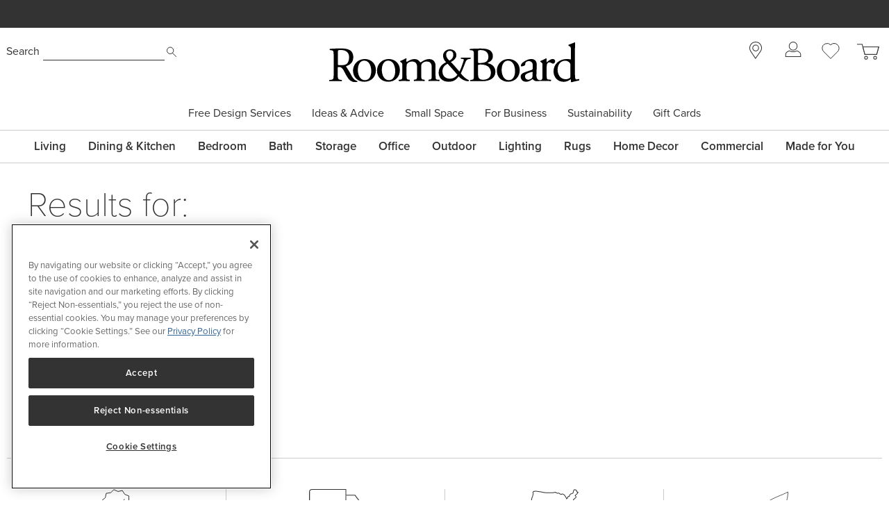

--- FILE ---
content_type: text/html; charset=utf-8
request_url: https://www.roomandboard.com/search?query=Aster
body_size: 35249
content:
<!DOCTYPE html><html class="tw-bg-white tw-text-base" lang="en"><head><meta charSet="utf-8" data-next-head=""/><meta name="viewport" content="width=device-width" data-next-head=""/><meta http-equiv="X-UA-Compatible" content="IE=edge;chrome=1" data-next-head=""/><title data-next-head="">Room &amp; Board search results for: Aster</title><link rel="canonical" href="https://www.roomandboard.com/search" data-next-head=""/><meta name="robots" content="noindex, nofollow" data-next-head=""/><meta name="application-name" content="Room &amp; Board" data-next-head=""/><meta name="msapplication-config" content="/img/ico/favicons/web-browserconfig.xml" data-next-head=""/><link rel="apple-touch-icon" sizes="60x60" href="https://rnb.scene7.com/is/image/roomandboard/web-apple-touch-icon-60x60" data-next-head=""/><link rel="apple-touch-icon" sizes="76x76" href="https://rnb.scene7.com/is/image/roomandboard/web-apple-touch-icon-76x76" data-next-head=""/><link rel="apple-touch-icon" sizes="120x120" href="https://rnb.scene7.com/is/image/roomandboard/web-apple-touch-icon-120x120" data-next-head=""/><link rel="apple-touch-icon" sizes="152x152" href="https://rnb.scene7.com/is/image/roomandboard/web-apple-touch-icon-152x152" data-next-head=""/><link rel="apple-touch-icon" sizes="180x180" href="https://rnb.scene7.com/is/image/roomandboard/web-apple-touch-icon-180x180" data-next-head=""/><link rel="shortcut icon" href="/img/ico/favicons/favicon.ico" data-next-head=""/><meta name="copyright" content="Copyright 2026 Room &amp;amp; Board, Inc. All Rights Reserved." data-next-head=""/><meta name="description" content="" data-next-head=""/><meta name="keywords" content="" data-next-head=""/><meta name="msvalidate.01" content="45B9E9B2F38529501DA7AE28AC6CF6EE" data-next-head=""/><meta name="format-detection" content="telephone=no" data-next-head=""/><meta property="og:description" content="" data-next-head=""/><meta property="og:image" content="" data-next-head=""/><meta property="og:image:width" content="1200" data-next-head=""/><meta property="og:image:height" content="630" data-next-head=""/><meta property="og:site_name" content="Room &amp; Board" data-next-head=""/><meta property="og:title" content="Room &amp; Board search results for: Aster" data-next-head=""/><meta property="og:type" content="" data-next-head=""/><meta property="og:url" content="/search" data-next-head=""/><meta property="rfk:image" content="" data-next-head=""/><meta property="rfk:source" content="website" data-next-head=""/><meta property="rfk:title" content="Room &amp; Board search results for: Aster" data-next-head=""/><meta property="rfk:url" content="" data-next-head=""/><meta name="twitter:site" content="" data-next-head=""/><meta name="twitter:card" content="summary_large_image" data-next-head=""/><meta name="twitter:image" content="" data-next-head=""/><link rel="preload" href="/_next/static/css/03628e4a644c7c0c.css" as="style"/><link rel="preload" href="/_next/static/css/2e391b85fe9aab4d.css" as="style"/><link rel="preload" href="/_next/static/css/c7f3e1a43228ce62.css" as="style"/><link rel="preload" href="/_next/static/css/7624ee6790a1a026.css" as="style"/><link rel="preload" href="/_next/static/css/7b3c1aee09eb9db4.css" as="style"/><script type="application/ld+json" data-next-head="">
							{
								"@context": "http://schema.org",
								"@type": "WebSite",
								"url": "https://www.roomandboard.com/",
								"potentialAction": {
									"@type": "SearchAction",
									"target": "https://www.roomandboard.com/search?query={search_term_string}",
									"query-input": "required name=search_term_string"
								}
							}
						</script><link rel="stylesheet" href="https://use.typekit.net/nym3qef.css"/><script data-nscript="beforeInteractive">
									// OneTrust callback
									if (typeof window !== undefined) {
										const eventDataLayer = window.eventDataLayer || [];
										function OptanonWrapper() {
											setTimeout(() => {
												eventDataLayer.push({
													event: 'onetrustconsent',
												});
											}, 500);
										}
									}
								</script><link rel="stylesheet" href="/_next/static/css/03628e4a644c7c0c.css" data-n-g=""/><link rel="stylesheet" href="/_next/static/css/2e391b85fe9aab4d.css" data-n-p=""/><link rel="stylesheet" href="/_next/static/css/c7f3e1a43228ce62.css" data-n-p=""/><link rel="stylesheet" href="/_next/static/css/7624ee6790a1a026.css" data-n-p=""/><link rel="stylesheet" href="/_next/static/css/7b3c1aee09eb9db4.css"/><noscript data-n-css=""></noscript><script defer="" noModule="" src="/_next/static/chunks/polyfills-42372ed130431b0a.js"></script><script src="https://cdn.cookielaw.org/scripttemplates/otSDKStub.js" type="text/javascript" data-domain-script="2c1e47bb-eefe-4d17-a42e-6d479c1437b8" defer="" data-nscript="beforeInteractive"></script><script defer="" src="/_next/static/chunks/29057.3854d8d261b58123.js"></script><script defer="" src="/_next/static/chunks/27970.13dfdcca13def980.js"></script><script src="/_next/static/chunks/webpack-531275d149a5ff12.js" defer=""></script><script src="/_next/static/chunks/framework-ecc6e484fbc7feb9.js" defer=""></script><script src="/_next/static/chunks/main-add555206052527c.js" defer=""></script><script src="/_next/static/chunks/pages/_app-b83dd835b3c9082c.js" defer=""></script><script src="/_next/static/chunks/dcfe2c7d-b9abff15f236aebe.js" defer=""></script><script src="/_next/static/chunks/48230-3a29491a6a027475.js" defer=""></script><script src="/_next/static/chunks/52234-6a7266416305247a.js" defer=""></script><script src="/_next/static/chunks/73670-cadc8770b4016ed6.js" defer=""></script><script src="/_next/static/chunks/54587-0d51846bd70fc68e.js" defer=""></script><script src="/_next/static/chunks/66446-27d8ad671dd5a919.js" defer=""></script><script src="/_next/static/chunks/75294-5af96eebc42bdac6.js" defer=""></script><script src="/_next/static/chunks/39555-95ccda50a4c26e4e.js" defer=""></script><script src="/_next/static/chunks/38672-1621ffca69da5649.js" defer=""></script><script src="/_next/static/chunks/91887-2a01d104f5ed32b3.js" defer=""></script><script src="/_next/static/chunks/46144-f989f3a63d5dfd89.js" defer=""></script><script src="/_next/static/chunks/68566-fd4da428f4dcce54.js" defer=""></script><script src="/_next/static/chunks/88793-0517f560706a6ed3.js" defer=""></script><script src="/_next/static/chunks/8095-b3ea0b5313c5ffe7.js" defer=""></script><script src="/_next/static/chunks/30056-e4c7525e899f74bf.js" defer=""></script><script src="/_next/static/chunks/78504-22d51b7ee7da41e8.js" defer=""></script><script src="/_next/static/chunks/29911-540797bd126f9f4c.js" defer=""></script><script src="/_next/static/chunks/52859-75268143bbbe3379.js" defer=""></script><script src="/_next/static/chunks/21177-514c494f959df466.js" defer=""></script><script src="/_next/static/chunks/pages/search-d66a43dbe6605a68.js" defer=""></script><script src="/_next/static/MX3bvl-CUnmAMrhdzqLxQ/_buildManifest.js" defer=""></script><script src="/_next/static/MX3bvl-CUnmAMrhdzqLxQ/_ssgManifest.js" defer=""></script></head><body class="tw-relative"><link rel="preload" as="image" href="https://rnb.scene7.com/is/content/roomandboard/icon_search"/><link rel="preload" as="image" href="https://rnb.scene7.com/is/content/roomandboard/rnb-logo-black"/><link rel="preload" as="image" href="https://rnb.scene7.com/is/content/roomandboard/icon_backSecondarySubmenu_gray"/><link rel="preload" as="image" href="https://rnb.scene7.com/is/content/roomandboard/icon_forwardSecondarySubmenu_gray"/><link rel="preload" as="image" href="https://rnb.scene7.com/is/content/roomandboard/icon_privacy-options"/><div id="__next"><div class="engage-toolbar_toolbarWrapper__DGi_X"></div><div class="main_entire-header-container__jMHgD"><div class="tw-hidden-for-print"><a tabindex="0" class="tw-sr-only tw-hidden-for-print focus:tw-not-sr-only" href="/accessibility/">Accessibility Statement</a><a href="#main-content" id="skip-nav-link" tabindex="0" class="tw-sr-only tw-hidden-for-print focus:tw-not-sr-only">Skip Navigation</a></div><div class="print:tw-hidden"><div class="SiteMarketingMessaging_site-marketing-messaging__ymfhN" data-qa="site-marketing-messaging" data-tr-link-event-comp-type="sitewide banner" role="region" aria-label="Site marketing messaging carousel"><p class="tw-sr-only">The following is a carousel of messages about events and offers at Room &amp; Board. Use the previous, next, and pause buttons to navigate or pause the messages.</p><div class="SiteMarketingMessagingBackground_site-marketing-messaging-background__2rewL SiteMarketingMessagingBackground_site-marketing-messaging-background-BANNER_BLACK__EON0u"></div><div class="flicking-viewport flicking-hidden SiteMarketingMessages_site-marketing-messages__P0bPJ"><div class="flicking-camera"><div aria-label="slide 1 of 4" class="SiteMarketingMessage_site-marketing-message__rVTmp" data-qa="site-marketing-message" data-tr-link-event-comp-name="Shop New Arrivals 2026 01082026" data-tr-link-event-comp-position="1:4" role="group"><div><p>Shop <a href="https://www.roomandboard.com/catalog/living/new-arrivals" target="_self">new arrivals</a></p></div></div><div aria-label="slide 2 of 4" class="SiteMarketingMessage_site-marketing-message__rVTmp" data-qa="site-marketing-message" data-tr-link-event-comp-name="$159 full-service delivery, free returns 12092025" data-tr-link-event-comp-position="2:4" role="group"><div><p>$159 full-service delivery, free returns&nbsp;</p></div></div><div aria-label="slide 3 of 4" class="SiteMarketingMessage_site-marketing-message__rVTmp" data-qa="site-marketing-message" data-tr-link-event-comp-name="As low as 0% APR financing with Affirm 01062026" data-tr-link-event-comp-position="3:4" role="group"><div><p>As low as 0% APR financing with <a href="https://www.roomandboard.com/affirm-monthly-financing" target="_self">Affirm</a></p></div></div><div aria-label="slide 4 of 4" class="SiteMarketingMessage_site-marketing-message__rVTmp" data-qa="site-marketing-message" data-tr-link-event-comp-name="Get free design help for your space 01062026" data-tr-link-event-comp-position="4:4" role="group"><div><p>Get <a href="https://www.roomandboard.com/free-design-services" target="_self">free design help</a> for your space&nbsp;</p></div></div></div></div></div></div><div class="tw-hidden tw-pt-[20px] md:tw-block print:tw-block"><header class="header" data-qa="header" data-tr-link-event-comp-type="header navigation"><div class="tw-w-full"><div class="tw-hidden-for-print"><a tabindex="0" class="tw-sr-only tw-hidden-for-print focus:tw-not-sr-only" href="/accessibility/">Accessibility Statement</a><a href="#main-content" id="skip-nav-link" tabindex="0" class="tw-sr-only tw-hidden-for-print focus:tw-not-sr-only">Skip Navigation</a></div></div><div class="main_header-container__I_IpH tw-flex tw-justify-between"><div data-qa="h_search" id="h_search"><form role="search" action="/search" method="get"><span class="tw-sr-only">When typing in this field, a list of search results will appear and be automatically updated as you type.</span><label for="h_searchInput" class="smBsOnly:tw-text-xs tw-text-sm tw-font-normal">Search</label><input class="header-search-input" data-qa="h_searchInput" id="h_searchInput" type="text" name="query"/><button aria-label="Submit search" id="h_searchButton" data-qa="h_searchButton" data-tr-link-event-track="false"><img alt="Search" src="https://rnb.scene7.com/is/content/roomandboard/icon_search"/></button></form></div><div id="logo"><a data-tr-link-event-name="roomandboard" data-tr-link-event-comp-name="logo image" class="ButtonAnchor" data-is-hydrated="false" href="/"><img src="https://rnb.scene7.com/is/content/roomandboard/rnb-logo-black" alt="Room &amp; Board - Homepage."/></a><div class="print-only here-to-help">We&#x27;re here to help<br/>800.301.9720</div></div><div class="top-links tw-w-[220px]" data-tr-link-event-comp-name="top links"><a href="/stores" class="tw-hidden-for-print top-link stores-link" data-tr-link-event-name="stores icon" title="Stores"><svg xmlns="http://www.w3.org/2000/svg" viewBox="0 0 17.37 23.88" style="height:24.73px"><path class="hover-fill" d="M8.69.5a8.16 8.16 0 0 0-7 12.42c.13.2.26.4.4.6L8.45 23l6.76-9.4.32-.43A8.18 8.18 0 0 0 8.69.5Z" stroke="#333333" fill="#ffffff"></path><circle cx="8.69" cy="8.68" r="4.09" stroke="#333333" fill="#ffffff"></circle></svg><span class="tw-sr-only">Store locations</span></a><!--$--><div class="account-menu legacy-top-menu tw-hidden-for-print"><a data-tr-link-event-name="sign in icon" data-qa="account-link" title="Sign In" aria-controls="subMenu-account" aria-expanded="false" data-is-hydrated="false" class="ButtonIcon top-link has-menu sign-in-status-link tw-text-gray" href="/account/sign-in"><svg xmlns="http://www.w3.org/2000/svg" width="22.642" height="21.654" viewBox="0 0 22.642 21.654" focusable="false" class="md:tw-mb-2" aria-hidden="true"><g transform="translate(0.5 0.5)"><ellipse class="hover-fill" cx="5.761" cy="5.761" rx="5.761" ry="5.761" transform="translate(5.06)" fill="currentColor" stroke="currentColor" stroke-linecap="round" stroke-linejoin="round" stroke-miterlimit="10" stroke-width="1"></ellipse><g transform="translate(0 12.502)"><path class="hover-fill" d="M23.642,22.666c0-2.314-4.206-4.907-5.656-4.907a10.29,10.29,0,0,1-5.165,1.3,10.29,10.29,0,0,1-5.165-1.3C5.721,17.759,2,20.136,2,22.666v3.245H23.642Z" transform="translate(-2 -17.759)" fill="currentColor" stroke="currentColor" stroke-miterlimit="10" stroke-width="1"></path></g></g></svg><span class="tw-sr-only">Sign In</span></a></div><!--/$--><a class="tw-hidden-for-print top-link tw-flex tw-items-center" title="Favorites" data-tr-link-event-name="favorites icon" href="/favorites"><svg aria-hidden="true" xmlns="http://www.w3.org/2000/svg" width="25.2" height="23.307" viewBox="0 0 25.2 23.307" focusable="false"><path class="hover-fill" d="M27.9,10.5a7.127,7.127,0,0,0-7.1-7.1,6.944,6.944,0,0,0-5,2.1,7.071,7.071,0,0,0-12.1,5,6.944,6.944,0,0,0,2.1,5h0l10,10,9.7-9.7A6.968,6.968,0,0,0,27.9,10.5Z" transform="translate(-3.2 -2.9)" fill="#333" stroke="#333" stroke-miterlimit="10" stroke-width="1"></path></svg><span class="tw-sr-only">Favorites</span></a><!--$--><a data-tr-link-event-comp-name="top links" data-tr-link-event-name="cart icon" data-qa="cart-items-status-link" data-track="true" title="Cart" class="ButtonAnchor tw-block tw-relative tw-leading-[0] tw-h-5 md:tw-w-[34px] md:tw-h-[27px] top-link" data-is-hydrated="false" href="/cart"><svg class="cart-svg_cartSvg__ztSSb tw-h-5 md:tw-h-[27px]" xmlns="http://www.w3.org/2000/svg" width="30.855" height="21.7" viewBox="0 0 30.855 21.7" focusable="false" aria-hidden="false"><g data-name="Group 39" transform="translate(-1209 -13.5)"><g transform="translate(1203.7 9.7)"><path data-name="Path 22" d="M5.3,4.3h7.1l3.7,14.2H32.6L35.5,7.9H15.7" fill="#fff" stroke="#333" stroke-miterlimit="10" stroke-width="1"></path><circle cx="2" cy="2" r="2" transform="translate(15.8 21)" fill="#fff" stroke="#333" stroke-miterlimit="10" stroke-width="1"></circle><circle cx="2" cy="2" r="2" transform="translate(28.4 21)" fill="#fff" stroke="#333" stroke-miterlimit="10" stroke-width="1"></circle></g><path class="cart-svg_hoverFill__M6ncf" d="M13336.25-190.375h21.859l-2.764,10.406h-16.332Z" transform="translate(-12119.109 207.969)" fill="#fff" stroke="#333" stroke-width="1"></path></g></svg></a><!--/$--></div></div><nav id="preHeaderMenu" aria-label="Secondary menu" class="tw-hidden-for-print pre-header-menu tw-mx-auto" data-tr-link-event-comp-name="preheader menu" data-tr-link-event-comp-type="header navigation"><ul><li><a href="/free-design-services" data-qa="free-design-services-link" data-menu-id="preSubMenu-fds" class="preheaderMenuLink">Free Design Services</a></li><li><a href="/ideas-advice" data-qa="ideas-advice-link" data-menu-id="preSubMenu-IA" class="preheaderMenuLink"><span>Ideas &amp; Advice</span></a><button aria-controls="preSubMenu-IA" aria-expanded="false" class="openMenu" data-menu-id="preSubMenu-IA"><span class="tw-sr-only">Open<!-- --> <span>Ideas &amp; Advice</span> menu</span></button><div class="pre-header-subMenu" id="preSubMenu-IA"><ul><li><a href="/ideas-advice/get-inspired" data-qa="get-inspired-link">Get Inspired</a></li><li><a href="/ideas-advice/explore-materials" data-qa="explore-materials-link">Explore Materials</a></li><li><a href="/ideas-advice/design-your-space" data-qa="design-your-space-link">Design Your Space</a></li><li><a href="/ideas-advice/product-care" data-qa="product-care-assembly-safety-information-link">Product Care, Assembly &amp; Safety Information</a></li><li><a href="/digital-catalogs" data-qa="digital-catalogs-link">Digital Catalogs</a></li><li><a href="/ideas-advice/videos" data-qa="videos-link">Videos</a></li></ul></div></li><li><a href="/small-space" data-qa="small-space-link" data-menu-id="preSubMenu-smSpace" class="preheaderMenuLink">Small Space</a></li><li><a href="/business" data-qa="business-interiors-link" data-menu-id="preSubMenu-business" class="preheaderMenuLink">For Business</a></li><li><a href="/sustainability" data-qa="sustainability-link" data-menu-id="preSubMenu-sustainability" class="preheaderMenuLink">Sustainability</a><button aria-controls="preSubMenu-sustainability" aria-expanded="false" class="openMenu" data-menu-id="preSubMenu-sustainability"><span class="tw-sr-only">Open<!-- --> <span>Sustainability</span> menu</span></button><div class="pre-header-subMenu" id="preSubMenu-sustainability"><ul><li><a href="/sustainability/better-products" data-qa="better-products-link">Better Products</a></li><li><a href="/sustainability/better-for-people" data-qa="better-for-people-link">Better for People</a></li><li><a href="/sustainability/better-for-the-planet" data-qa="better-for-the-planet-link">Better for the Planet</a></li><li><a href="/sustainability/guidelines-policies" data-qa="guidelines-policies-link">Guidelines &amp; Policies</a></li><li><a href="/sustainability/impact-report" data-qa="impact-report-link">Impact Report</a></li><li><a href="/sustainability/certified-b-corp" data-qa="bcorp-link">Certified B Corp</a></li></ul></div></li><li><a href="/gift-cards" data-qa="gift-cards-link" data-menu-id="preSubMenu-giftcards" class="preheaderMenuLink">Gift Cards</a></li></ul></nav><div class="main_dividers__uJ3kt"><div class="main_header-container__I_IpH"><nav id="navigati-nav" aria-label="Main menu" class="topmenu_top-menu__vKfkZ tw-hidden-for-print tw-hidden md:tw-block" data-qa="topMenu" data-tr-link-event-comp-type="header navigation"><ul><li class="" data-tr-link-event-comp-name="Living" id="topMenuSection-15"><a data-menu-id="15" data-qa="root-menu-Living" class="ButtonAnchor ButtonAnchor--noUnderline" data-is-hydrated="false" href="/catalog/living"><span>Living</span></a><div class="topmenu_openMenuHolder__qOd4F"><button aria-controls="subMenu-15" aria-expanded="false" data-menu-id="15" data-qa="root-menu-open-button-Living"><span class="tw-sr-only">Open<!-- --> <span>Living</span> menu</span></button></div><div class="topmenu_subMenu__3BXie subMenu_subMenu__rrlZK subMenu_coll_4__FIEX3" id="subMenu-15" data-qa="sub-menu-Living" role="region" aria-labelledby="topMenuSection-15"><div class="subMenu_subMenu-max__mseee"><div class="subMenu_subMenuNavigationLinks__uFaw5"><div class="subMenu_menuColl__ZjFFN" data-column-key="living-1" data-qa="topMenu-megaMenu"><section class="subMenu_menu-node__Caiko "><div><span role="heading" aria-level="2"><a class="ButtonAnchor ButtonAnchor--noUnderline subMenu_menu-node-heading__tLuVS subMenu_menu-node-heading-link__9yzE9" data-is-hydrated="false" href="/catalog/living/sofas-and-sectionals"><span>Sofas & Sectionals</span></a></span></div><ul><li class=""><a class="ButtonAnchor ButtonAnchor--noUnderline" data-is-hydrated="false" href="/catalog/living/sofas-and-loveseats"><span>Sofas & Loveseats</span></a></li><li class=""><a class="ButtonAnchor ButtonAnchor--noUnderline" data-is-hydrated="false" href="/catalog/living/sofas-with-chaise"><span>Sofas with Chaise</span></a></li><li class=""><a class="ButtonAnchor ButtonAnchor--noUnderline" data-is-hydrated="false" href="/catalog/living/sectionals"><span>Sectionals</span></a></li><li class=""><a class="ButtonAnchor ButtonAnchor--noUnderline" data-is-hydrated="false" href="/catalog/living/sleeper-sofas"><span>Sleeper Sofas</span></a></li><li class=""><a class="ButtonAnchor ButtonAnchor--noUnderline" data-is-hydrated="false" href="/catalog/living/chaises-and-daybeds"><span>Chaises & Daybeds</span></a></li></ul></section></div><div class="subMenu_menuColl__ZjFFN" data-column-key="living-2" data-qa="topMenu-megaMenu"><section class="subMenu_menu-node__Caiko "><div><span role="heading" aria-level="2"><a class="ButtonAnchor ButtonAnchor--noUnderline subMenu_menu-node-heading__tLuVS subMenu_menu-node-heading-link__9yzE9" data-is-hydrated="false" href="/catalog/living/chairs-and-ottomans"><span>Chairs & Ottomans</span></a></span></div><ul><li class=""><a class="ButtonAnchor ButtonAnchor--noUnderline" data-is-hydrated="false" href="/catalog/living/chairs"><span>Chairs</span></a></li><li class=""><a class="ButtonAnchor ButtonAnchor--noUnderline" data-is-hydrated="false" href="/catalog/living/recliners"><span>Recliners</span></a></li><li class=""><a class="ButtonAnchor ButtonAnchor--noUnderline" data-is-hydrated="false" href="/catalog/living/ottomans"><span>Ottomans</span></a></li><li class=""><a class="ButtonAnchor ButtonAnchor--noUnderline" data-is-hydrated="false" href="/catalog/living/benches-and-stools"><span>Benches & Stools</span></a></li></ul></section><section class="subMenu_menu-node__Caiko "><div><span role="heading" aria-level="2"><a class="ButtonAnchor ButtonAnchor--noUnderline subMenu_menu-node-heading__tLuVS subMenu_menu-node-heading-link__9yzE9" data-is-hydrated="false" href="/catalog/living/accent-tables"><span>Accent Tables</span></a></span></div><ul><li class=""><a class="ButtonAnchor ButtonAnchor--noUnderline" data-is-hydrated="false" href="/catalog/living/coffee-tables"><span>Coffee Tables</span></a></li><li class=""><a class="ButtonAnchor ButtonAnchor--noUnderline" data-is-hydrated="false" href="/catalog/living/end-tables"><span>End Tables</span></a></li><li class=""><a class="ButtonAnchor ButtonAnchor--noUnderline" data-is-hydrated="false" href="/catalog/living/consoles"><span>Consoles</span></a></li></ul></section></div><div class="subMenu_menuColl__ZjFFN" data-column-key="living-3" data-qa="topMenu-megaMenu"><section class="subMenu_menu-node__Caiko "><div><span role="heading" aria-level="2"><a class="ButtonAnchor ButtonAnchor--noUnderline subMenu_menu-node-heading__tLuVS subMenu_menu-node-heading-link__9yzE9" data-is-hydrated="false" href="/catalog/living/living-storage-furniture"><span>Storage</span></a></span></div><ul><li class=""><a class="ButtonAnchor ButtonAnchor--noUnderline" data-is-hydrated="false" href="/catalog/living/media-cabinets"><span>Media Cabinets</span></a></li><li class=""><a class="ButtonAnchor ButtonAnchor--noUnderline" data-is-hydrated="false" href="/catalog/living/storage-cabinets"><span>Storage Cabinets</span></a></li><li class=""><a class="ButtonAnchor ButtonAnchor--noUnderline" data-is-hydrated="false" href="/catalog/living/bookcases-and-wall-units"><span>Bookcases & Wall Units</span></a></li><li class=""><a class="ButtonAnchor ButtonAnchor--noUnderline" data-is-hydrated="false" href="/catalog/living/bar-cabinets-and-carts"><span>Bar Cabinets & Carts</span></a></li></ul></section><section class="subMenu_menu-node__Caiko "><div><span role="heading" aria-level="2"><a class="ButtonAnchor ButtonAnchor--noUnderline subMenu_menu-node-heading__tLuVS subMenu_menu-node-heading-link__9yzE9" data-is-hydrated="false" href="/catalog/made-for-you"><span>Made for You</span></a></span></div><ul><li class=""><a class="ButtonAnchor ButtonAnchor--noUnderline" data-is-hydrated="false" href="/catalog/made-for-you/custom-fabric-sectionals"><span>Fabric Sectionals</span></a></li><li class=""><a class="ButtonAnchor ButtonAnchor--noUnderline" data-is-hydrated="false" href="/catalog/made-for-you/custom-leather-sectionals"><span>Leather Sectionals</span></a></li><li class=""><a class="ButtonAnchor ButtonAnchor--noUnderline" data-is-hydrated="false" href="/catalog/made-for-you/custom-dining-and-accent-tables"><span>Tables</span></a></li><li class=""><a class="ButtonAnchor ButtonAnchor--noUnderline" data-is-hydrated="false" href="/catalog/made-for-you/custom-storage?set=custom-cabinets"><span>Cabinets</span></a></li><li class=""><a class="ButtonAnchor ButtonAnchor--noUnderline" data-is-hydrated="false" href="/catalog/made-for-you/custom-storage?set=custom-bookcases"><span>Bookcases</span></a></li></ul></section></div><div class="subMenu_menuColl__ZjFFN" data-column-key="living-4" data-qa="topMenu-megaMenu"><section class="subMenu_menu-node__Caiko "><div><span role="heading" aria-level="2"><a class="ButtonAnchor ButtonAnchor--noUnderline subMenu_menu-node-heading__tLuVS subMenu_menu-node-heading-link__9yzE9" data-is-hydrated="false" href="/catalog/living/living-room-decor"><span>Decor</span></a></span></div><ul><li class=""><a class="ButtonAnchor ButtonAnchor--noUnderline" data-is-hydrated="false" href="/catalog/home-decor/throw-pillows"><span>Throw Pillows</span></a></li><li class=""><a class="ButtonAnchor ButtonAnchor--noUnderline" data-is-hydrated="false" href="/catalog/home-decor/throw-blankets"><span>Throw Blankets</span></a></li><li class=""><a class="ButtonAnchor ButtonAnchor--noUnderline" data-is-hydrated="false" href="/catalog/home-decor/wall-art"><span>Wall Art</span></a></li><li class=""><a class="ButtonAnchor ButtonAnchor--noUnderline" data-is-hydrated="false" href="/catalog/home-decor/shelves-and-ledges"><span>Shelves & Ledges</span></a></li></ul></section><section class="subMenu_menu-node__Caiko clearance"><ul role="presentation"><li class="clearance-item"><a class="ButtonAnchor ButtonAnchor--noUnderline" data-is-hydrated="false" href="/clearance/living"><span>Living Clearance</span></a></li></ul></section></div></div><div class="subMenuPromos_subMenuPromos__P8G8P subMenuPromos_subMenuPromos_grid_1over2__A151u" data-qa="promo-images" data-tr-link-event-comp-name="featured content"><a href="/ideas-advice/get-inspired/living-room-ideas" data-tr-link-event-comp-position="1:3"><img alt="" loading="lazy" width="493" height="168" decoding="async" data-nimg="1" style="color:transparent" sizes="(max-width: 900px) 100vw, 493px" srcSet="https://rnb.scene7.com/is/image/roomandboard/navPromo_living_01_0126?size=900,900&amp;scl=1 900w, https://rnb.scene7.com/is/image/roomandboard/navPromo_living_01_0126?size=1200,1200&amp;scl=1 1200w, https://rnb.scene7.com/is/image/roomandboard/navPromo_living_01_0126?size=1600,1600&amp;scl=1 1600w, https://rnb.scene7.com/is/image/roomandboard/navPromo_living_01_0126?size=2400,2400&amp;scl=1 2400w" src="https://rnb.scene7.com/is/image/roomandboard/navPromo_living_01_0126?size=2400,2400&amp;scl=1"/><span class="subMenuPromos_subMenuPromos_title__ugM6_">Inspiring Living Rooms</span></a><a href="/ideas-advice/design-your-space/living/seating-ideas-small-living-room" data-tr-link-event-comp-position="2:3"><img alt="" loading="lazy" width="234" height="168" decoding="async" data-nimg="1" style="color:transparent" sizes="(max-width: 900px) 100vw, 234px" srcSet="https://rnb.scene7.com/is/image/roomandboard/navPromo_living_02_0126?size=900,900&amp;scl=1 900w, https://rnb.scene7.com/is/image/roomandboard/navPromo_living_02_0126?size=1200,1200&amp;scl=1 1200w, https://rnb.scene7.com/is/image/roomandboard/navPromo_living_02_0126?size=1600,1600&amp;scl=1 1600w, https://rnb.scene7.com/is/image/roomandboard/navPromo_living_02_0126?size=2400,2400&amp;scl=1 2400w" src="https://rnb.scene7.com/is/image/roomandboard/navPromo_living_02_0126?size=2400,2400&amp;scl=1"/><span class="subMenuPromos_subMenuPromos_title__ugM6_">Seating Ideas for a Small Living Room</span></a><a href="/catalog/living/new-living" data-tr-link-event-comp-position="3:3"><img alt="" loading="lazy" width="234" height="168" decoding="async" data-nimg="1" style="color:transparent" sizes="(max-width: 900px) 100vw, 234px" srcSet="https://rnb.scene7.com/is/image/roomandboard/navPromo_living_03_0126?size=900,900&amp;scl=1 900w, https://rnb.scene7.com/is/image/roomandboard/navPromo_living_03_0126?size=1200,1200&amp;scl=1 1200w, https://rnb.scene7.com/is/image/roomandboard/navPromo_living_03_0126?size=1600,1600&amp;scl=1 1600w, https://rnb.scene7.com/is/image/roomandboard/navPromo_living_03_0126?size=2400,2400&amp;scl=1 2400w" src="https://rnb.scene7.com/is/image/roomandboard/navPromo_living_03_0126?size=2400,2400&amp;scl=1"/><span class="subMenuPromos_subMenuPromos_title__ugM6_">New Living</span></a></div></div></div></li><li class="" data-tr-link-event-comp-name="Dining &amp; Kitchen" id="topMenuSection-20"><a data-menu-id="20" data-qa="root-menu-Dining &amp; Kitchen" class="ButtonAnchor ButtonAnchor--noUnderline" data-is-hydrated="false" href="/catalog/dining-and-kitchen"><span>Dining & Kitchen</span></a><div class="topmenu_openMenuHolder__qOd4F"><button aria-controls="subMenu-20" aria-expanded="false" data-menu-id="20" data-qa="root-menu-open-button-Dining &amp; Kitchen"><span class="tw-sr-only">Open<!-- --> <span>Dining & Kitchen</span> menu</span></button></div><div class="topmenu_subMenu__3BXie subMenu_subMenu__rrlZK subMenu_coll_4__FIEX3" id="subMenu-20" data-qa="sub-menu-Dining &amp; Kitchen" role="region" aria-labelledby="topMenuSection-20"><div class="subMenu_subMenu-max__mseee"><div class="subMenu_subMenuNavigationLinks__uFaw5"><div class="subMenu_menuColl__ZjFFN" data-column-key="dining-and-kitchen-1" data-qa="topMenu-megaMenu"><section class="subMenu_menu-node__Caiko "><div><span role="heading" aria-level="2"><a class="ButtonAnchor ButtonAnchor--noUnderline subMenu_menu-node-heading__tLuVS subMenu_menu-node-heading-link__9yzE9" data-is-hydrated="false" href="/catalog/dining-and-kitchen/dining-tables"><span>Tables</span></a></span></div><ul><li class=""><a class="ButtonAnchor ButtonAnchor--noUnderline" data-is-hydrated="false" href="/catalog/dining-and-kitchen/tables"><span>Tables</span></a></li><li class=""><a class="ButtonAnchor ButtonAnchor--noUnderline" data-is-hydrated="false" href="/catalog/dining-and-kitchen/counter-and-bar-tables"><span>Counter & Bar Tables</span></a></li><li class=""><a class="ButtonAnchor ButtonAnchor--noUnderline" data-is-hydrated="false" href="/catalog/dining-and-kitchen/kitchen-islands"><span>Kitchen Islands</span></a></li></ul></section><section class="subMenu_menu-node__Caiko "><div><span role="heading" aria-level="2"><a class="ButtonAnchor ButtonAnchor--noUnderline subMenu_menu-node-heading__tLuVS subMenu_menu-node-heading-link__9yzE9" data-is-hydrated="false" href="/catalog/dining-and-kitchen/dining-seating"><span>Seating</span></a></span></div><ul><li class=""><a class="ButtonAnchor ButtonAnchor--noUnderline" data-is-hydrated="false" href="/catalog/dining-and-kitchen/chairs"><span>Chairs</span></a></li><li class=""><a class="ButtonAnchor ButtonAnchor--noUnderline" data-is-hydrated="false" href="/catalog/dining-and-kitchen/counter-and-bar-stools"><span>Counter & Bar Stools</span></a></li><li class=""><a class="ButtonAnchor ButtonAnchor--noUnderline" data-is-hydrated="false" href="/catalog/dining-and-kitchen/benches"><span>Benches</span></a></li></ul></section></div><div class="subMenu_menuColl__ZjFFN" data-column-key="dining-and-kitchen-2" data-qa="topMenu-megaMenu"><section class="subMenu_menu-node__Caiko "><div><span role="heading" aria-level="2"><a class="ButtonAnchor ButtonAnchor--noUnderline subMenu_menu-node-heading__tLuVS subMenu_menu-node-heading-link__9yzE9" data-is-hydrated="false" href="/catalog/dining-and-kitchen/dining-and-kitchen-storage"><span>Storage</span></a></span></div><ul><li class=""><a class="ButtonAnchor ButtonAnchor--noUnderline" data-is-hydrated="false" href="/catalog/dining-and-kitchen/storage-cabinets"><span>Storage Cabinets</span></a></li><li class=""><a class="ButtonAnchor ButtonAnchor--noUnderline" data-is-hydrated="false" href="/catalog/dining-and-kitchen/bar-cabinets-and-carts"><span>Bar Cabinets & Carts</span></a></li><li class=""><a class="ButtonAnchor ButtonAnchor--noUnderline" data-is-hydrated="false" href="/catalog/dining-and-kitchen/bookcases-and-wall-units"><span>Bookcases & Wall Units</span></a></li></ul></section><section class="subMenu_menu-node__Caiko "><div><span role="heading" aria-level="2"><a class="ButtonAnchor ButtonAnchor--noUnderline subMenu_menu-node-heading__tLuVS subMenu_menu-node-heading-link__9yzE9" data-is-hydrated="false" href="/catalog/made-for-you"><span>Made for You</span></a></span></div><ul><li class=""><a class="ButtonAnchor ButtonAnchor--noUnderline" data-is-hydrated="false" href="/catalog/made-for-you/custom-dining-and-accent-tables"><span>Tables</span></a></li><li class=""><a class="ButtonAnchor ButtonAnchor--noUnderline" data-is-hydrated="false" href="/catalog/made-for-you/custom-storage?set=custom-cabinets"><span>Cabinets</span></a></li><li class=""><a class="ButtonAnchor ButtonAnchor--noUnderline" data-is-hydrated="false" href="/catalog/made-for-you/custom-storage?set=custom-bookcases"><span>Bookcases</span></a></li></ul></section></div><div class="subMenu_menuColl__ZjFFN" data-column-key="dining-and-kitchen-3" data-qa="topMenu-megaMenu"><section class="subMenu_menu-node__Caiko "><div><span role="heading" aria-level="2"><a class="ButtonAnchor ButtonAnchor--noUnderline subMenu_menu-node-heading__tLuVS subMenu_menu-node-heading-link__9yzE9" data-is-hydrated="false" href="/catalog/dining-and-kitchen/kitchen-and-organization"><span>Kitchen & Organization</span></a></span></div><ul><li class=""><a class="ButtonAnchor ButtonAnchor--noUnderline" data-is-hydrated="false" href="/catalog/dining-and-kitchen/kitchen-tools"><span>Kitchen Tools</span></a></li><li class=""><a class="ButtonAnchor ButtonAnchor--noUnderline" data-is-hydrated="false" href="/catalog/dining-and-kitchen/tabletop"><span>Tabletop</span></a></li><li class=""><a class="ButtonAnchor ButtonAnchor--noUnderline" data-is-hydrated="false" href="/catalog/home-decor/baskets-and-bins"><span>Baskets & Bins</span></a></li><li class=""><a class="ButtonAnchor ButtonAnchor--noUnderline" data-is-hydrated="false" href="/catalog/dining-and-kitchen/care-and-cleaning"><span>Care & Cleaning</span></a></li></ul></section></div><div class="subMenu_menuColl__ZjFFN" data-column-key="dining-and-kitchen-4" data-qa="topMenu-megaMenu"><section class="subMenu_menu-node__Caiko "><div><span role="heading" aria-level="2"><a class="ButtonAnchor ButtonAnchor--noUnderline subMenu_menu-node-heading__tLuVS subMenu_menu-node-heading-link__9yzE9" data-is-hydrated="false" href="/catalog/dining-and-kitchen/dining-and-kitchen-decor"><span>Decor</span></a></span></div><ul><li class=""><a class="ButtonAnchor ButtonAnchor--noUnderline" data-is-hydrated="false" href="/catalog/lighting/pendant-lights-and-chandeliers"><span>Pendant Lights & Chandeliers</span></a></li><li class=""><a class="ButtonAnchor ButtonAnchor--noUnderline" data-is-hydrated="false" href="/catalog/rugs/dining-room-rugs"><span>Rugs</span></a></li><li class=""><a class="ButtonAnchor ButtonAnchor--noUnderline" data-is-hydrated="false" href="/catalog/home-decor/vases-and-bowls"><span>Vases & Bowls</span></a></li><li class=""><a class="ButtonAnchor ButtonAnchor--noUnderline" data-is-hydrated="false" href="/catalog/home-decor/candles-and-candle-holders"><span>Candles & Candle Holders</span></a></li><li class=""><a class="ButtonAnchor ButtonAnchor--noUnderline" data-is-hydrated="false" href="/catalog/home-decor/shelves-and-ledges"><span>Shelves & Ledges</span></a></li><li class=""><a class="ButtonAnchor ButtonAnchor--noUnderline" data-is-hydrated="false" href="/catalog/home-decor/cabinet-hardware"><span>Cabinet Hardware</span></a></li></ul></section><section class="subMenu_menu-node__Caiko clearance"><ul role="presentation"><li class="clearance-item"><a class="ButtonAnchor ButtonAnchor--noUnderline" data-is-hydrated="false" href="/clearance/dining-and-kitchen"><span>Dining & Kitchen Clearance</span></a></li></ul></section></div></div><div class="subMenuPromos_subMenuPromos__P8G8P subMenuPromos_subMenuPromos_grid_1over1__NzHXn" data-qa="promo-images" data-tr-link-event-comp-name="featured content"><a href="/ideas-advice/get-inspired/dining-room-ideas" data-tr-link-event-comp-position="1:2"><img alt="" loading="lazy" width="493" height="168" decoding="async" data-nimg="1" style="color:transparent" sizes="(max-width: 900px) 100vw, 493px" srcSet="https://rnb.scene7.com/is/image/roomandboard/navPromo_dining_01_1024?size=900,900&amp;scl=1 900w, https://rnb.scene7.com/is/image/roomandboard/navPromo_dining_01_1024?size=1200,1200&amp;scl=1 1200w, https://rnb.scene7.com/is/image/roomandboard/navPromo_dining_01_1024?size=1600,1600&amp;scl=1 1600w, https://rnb.scene7.com/is/image/roomandboard/navPromo_dining_01_1024?size=2400,2400&amp;scl=1 2400w" src="https://rnb.scene7.com/is/image/roomandboard/navPromo_dining_01_1024?size=2400,2400&amp;scl=1"/><span class="subMenuPromos_subMenuPromos_title__ugM6_">Inspiring Dining &amp; Kitchen Spaces</span></a><a href="/catalog/dining-and-kitchen/table-and-chair-pairings" data-tr-link-event-comp-position="2:2"><img alt="" loading="lazy" width="493" height="168" decoding="async" data-nimg="1" style="color:transparent" sizes="(max-width: 900px) 100vw, 493px" srcSet="https://rnb.scene7.com/is/image/roomandboard/navPromo_dining_02_0523?size=900,900&amp;scl=1 900w, https://rnb.scene7.com/is/image/roomandboard/navPromo_dining_02_0523?size=1200,1200&amp;scl=1 1200w, https://rnb.scene7.com/is/image/roomandboard/navPromo_dining_02_0523?size=1600,1600&amp;scl=1 1600w, https://rnb.scene7.com/is/image/roomandboard/navPromo_dining_02_0523?size=2400,2400&amp;scl=1 2400w" src="https://rnb.scene7.com/is/image/roomandboard/navPromo_dining_02_0523?size=2400,2400&amp;scl=1"/><span class="subMenuPromos_subMenuPromos_title__ugM6_">Table &amp; Chair Pairings</span></a></div></div></div></li><li class="" data-tr-link-event-comp-name="Bedroom" id="topMenuSection-25"><a data-menu-id="25" data-qa="root-menu-Bedroom" class="ButtonAnchor ButtonAnchor--noUnderline" data-is-hydrated="false" href="/catalog/bedroom"><span>Bedroom</span></a><div class="topmenu_openMenuHolder__qOd4F"><button aria-controls="subMenu-25" aria-expanded="false" data-menu-id="25" data-qa="root-menu-open-button-Bedroom"><span class="tw-sr-only">Open<!-- --> <span>Bedroom</span> menu</span></button></div><div class="topmenu_subMenu__3BXie subMenu_subMenu__rrlZK subMenu_coll_3__J2JcA" id="subMenu-25" data-qa="sub-menu-Bedroom" role="region" aria-labelledby="topMenuSection-25"><div class="subMenu_subMenu-max__mseee"><div class="subMenu_subMenuNavigationLinks__uFaw5"><div class="subMenu_menuColl__ZjFFN" data-column-key="bedroom-1" data-qa="topMenu-megaMenu"><section class="subMenu_menu-node__Caiko "><div><span role="heading" aria-level="2"><a class="ButtonAnchor ButtonAnchor--noUnderline subMenu_menu-node-heading__tLuVS subMenu_menu-node-heading-link__9yzE9" data-is-hydrated="false" href="/catalog/bedroom/beds-and-mattresses"><span>Beds & Mattresses</span></a></span></div><ul><li class=""><a class="ButtonAnchor ButtonAnchor--noUnderline" data-is-hydrated="false" href="/catalog/bedroom/beds"><span>Beds</span></a></li><li class=""><a class="ButtonAnchor ButtonAnchor--noUnderline" data-is-hydrated="false" href="/catalog/bedroom/bunk-and-loft-beds"><span>Bunk & Loft Beds</span></a></li><li class=""><a class="ButtonAnchor ButtonAnchor--noUnderline" data-is-hydrated="false" href="/catalog/bedroom/mattresses"><span>Mattresses</span></a></li><li class=""><a class="ButtonAnchor ButtonAnchor--noUnderline" data-is-hydrated="false" href="/catalog/bedroom/adjustable-beds-and-platform-board"><span>Adjustable Beds & Platform Board</span></a></li></ul></section><section class="subMenu_menu-node__Caiko "><div><span role="heading" aria-level="2"><a class="ButtonAnchor ButtonAnchor--noUnderline subMenu_menu-node-heading__tLuVS subMenu_menu-node-heading-link__9yzE9" data-is-hydrated="false" href="/catalog/bedroom/bedding"><span>Bedding</span></a></span></div><ul><li class=""><a class="ButtonAnchor ButtonAnchor--noUnderline" data-is-hydrated="false" href="/catalog/bedroom/sheets-and-sheet-sets"><span>Sheets & Pillowcases</span></a></li><li class=""><a class="ButtonAnchor ButtonAnchor--noUnderline" data-is-hydrated="false" href="/catalog/bedroom/blankets-and-coverlets"><span>Blankets & Coverlets</span></a></li><li class=""><a class="ButtonAnchor ButtonAnchor--noUnderline" data-is-hydrated="false" href="/catalog/bedroom/duvet-covers-and-shams"><span>Duvet Covers & Shams</span></a></li><li class=""><a class="ButtonAnchor ButtonAnchor--noUnderline" data-is-hydrated="false" href="/catalog/bedroom/bedding-essentials"><span>Bedding Essentials</span></a></li><li class=""><a class="ButtonAnchor ButtonAnchor--noUnderline" data-is-hydrated="false" href="/catalog/bedroom/bedding-bundles"><span>Bedding Bundles</span></a></li></ul></section></div><div class="subMenu_menuColl__ZjFFN" data-column-key="bedroom-2" data-qa="topMenu-megaMenu"><section class="subMenu_menu-node__Caiko "><div><span role="heading" aria-level="2"><a class="ButtonAnchor ButtonAnchor--noUnderline subMenu_menu-node-heading__tLuVS subMenu_menu-node-heading-link__9yzE9" data-is-hydrated="false" href="/catalog/bedroom/bedroom-furniture"><span>Furniture</span></a></span></div><ul><li class=""><a class="ButtonAnchor ButtonAnchor--noUnderline" data-is-hydrated="false" href="/catalog/bedroom/dressers"><span>Dressers</span></a></li><li class=""><a class="ButtonAnchor ButtonAnchor--noUnderline" data-is-hydrated="false" href="/catalog/bedroom/nightstands"><span>Nightstands</span></a></li><li class=""><a class="ButtonAnchor ButtonAnchor--noUnderline" data-is-hydrated="false" href="/catalog/bedroom/armoires-and-cabinets"><span>Armoires & Cabinets</span></a></li><li class=""><a class="ButtonAnchor ButtonAnchor--noUnderline" data-is-hydrated="false" href="/catalog/bedroom/bookcases-and-wall-units"><span>Bookcases & Wall Units</span></a></li><li class=""><a class="ButtonAnchor ButtonAnchor--noUnderline" data-is-hydrated="false" href="/catalog/bedroom/benches-and-stools"><span>Benches & Stools</span></a></li></ul></section></div><div class="subMenu_menuColl__ZjFFN" data-column-key="bedroom-3" data-qa="topMenu-megaMenu"><section class="subMenu_menu-node__Caiko "><div><span role="heading" aria-level="2"><a class="ButtonAnchor ButtonAnchor--noUnderline subMenu_menu-node-heading__tLuVS subMenu_menu-node-heading-link__9yzE9" data-is-hydrated="false" href="/catalog/bedroom/bedroom-decor"><span>Decor</span></a></span></div><ul><li class=""><a class="ButtonAnchor ButtonAnchor--noUnderline" data-is-hydrated="false" href="/catalog/home-decor/throw-blankets"><span>Throw Blankets</span></a></li><li class=""><a class="ButtonAnchor ButtonAnchor--noUnderline" data-is-hydrated="false" href="/catalog/home-decor/throw-pillows"><span>Throw Pillows</span></a></li><li class=""><a class="ButtonAnchor ButtonAnchor--noUnderline" data-is-hydrated="false" href="/catalog/home-decor/mirrors"><span>Mirrors</span></a></li><li class=""><a class="ButtonAnchor ButtonAnchor--noUnderline" data-is-hydrated="false" href="/catalog/home-decor/wall-art"><span>Wall Art</span></a></li><li class=""><a class="ButtonAnchor ButtonAnchor--noUnderline" data-is-hydrated="false" href="/catalog/home-decor/shelves-and-ledges"><span>Shelves & Ledges</span></a></li><li class=""><a class="ButtonAnchor ButtonAnchor--noUnderline" data-is-hydrated="false" href="/catalog/home-decor/cabinet-hardware"><span>Cabinet Hardware</span></a></li></ul></section><section class="subMenu_menu-node__Caiko clearance"><ul role="presentation"><li class="clearance-item"><a class="ButtonAnchor ButtonAnchor--noUnderline" data-is-hydrated="false" href="/clearance/bedroom"><span>Bedroom Clearance</span></a></li></ul></section></div></div><div class="subMenuPromos_subMenuPromos__P8G8P subMenuPromos_subMenuPromos_grid_1and2__UKcGt" data-qa="promo-images" data-tr-link-event-comp-name="featured content"><a href="/ideas-advice/design-your-space/bedroom/bedroom-storage-ideas" data-tr-link-event-comp-position="1:3"><img alt="" loading="lazy" width="370" height="386" decoding="async" data-nimg="1" style="color:transparent" sizes="(max-width: 900px) 100vw, 370px" srcSet="https://rnb.scene7.com/is/image/roomandboard/navPromo_bedroom_01_0126?size=900,900&amp;scl=1 900w, https://rnb.scene7.com/is/image/roomandboard/navPromo_bedroom_01_0126?size=1200,1200&amp;scl=1 1200w, https://rnb.scene7.com/is/image/roomandboard/navPromo_bedroom_01_0126?size=1600,1600&amp;scl=1 1600w, https://rnb.scene7.com/is/image/roomandboard/navPromo_bedroom_01_0126?size=2400,2400&amp;scl=1 2400w" src="https://rnb.scene7.com/is/image/roomandboard/navPromo_bedroom_01_0126?size=2400,2400&amp;scl=1"/><span class="subMenuPromos_subMenuPromos_title__ugM6_">Bedroom Storage Ideas</span></a><a href="/ideas-advice/get-inspired/modern-style-gallery?filter=bedroom" data-tr-link-event-comp-position="2:3"><img alt="" loading="lazy" width="370" height="168" decoding="async" data-nimg="1" style="color:transparent" sizes="(max-width: 900px) 100vw, 370px" srcSet="https://rnb.scene7.com/is/image/roomandboard/navPromo_bedroom_02_0126?size=900,900&amp;scl=1 900w, https://rnb.scene7.com/is/image/roomandboard/navPromo_bedroom_02_0126?size=1200,1200&amp;scl=1 1200w, https://rnb.scene7.com/is/image/roomandboard/navPromo_bedroom_02_0126?size=1600,1600&amp;scl=1 1600w, https://rnb.scene7.com/is/image/roomandboard/navPromo_bedroom_02_0126?size=2400,2400&amp;scl=1 2400w" src="https://rnb.scene7.com/is/image/roomandboard/navPromo_bedroom_02_0126?size=2400,2400&amp;scl=1"/><span class="subMenuPromos_subMenuPromos_title__ugM6_">Customer Photos</span></a><a href="/ideas-advice/design-your-space/bedroom/how-to-style-a-bed" data-tr-link-event-comp-position="3:3"><img alt="" loading="lazy" width="370" height="168" decoding="async" data-nimg="1" style="color:transparent" sizes="(max-width: 900px) 100vw, 370px" srcSet="https://rnb.scene7.com/is/image/roomandboard/navPromo_bedroom_03_0126?size=900,900&amp;scl=1 900w, https://rnb.scene7.com/is/image/roomandboard/navPromo_bedroom_03_0126?size=1200,1200&amp;scl=1 1200w, https://rnb.scene7.com/is/image/roomandboard/navPromo_bedroom_03_0126?size=1600,1600&amp;scl=1 1600w, https://rnb.scene7.com/is/image/roomandboard/navPromo_bedroom_03_0126?size=2400,2400&amp;scl=1 2400w" src="https://rnb.scene7.com/is/image/roomandboard/navPromo_bedroom_03_0126?size=2400,2400&amp;scl=1"/><span class="subMenuPromos_subMenuPromos_title__ugM6_">How to Style a Bed</span></a></div></div></div></li><li class="" data-tr-link-event-comp-name="Bath" id="topMenuSection-30"><a data-menu-id="30" data-qa="root-menu-Bath" class="ButtonAnchor ButtonAnchor--noUnderline" data-is-hydrated="false" href="/catalog/bath"><span>Bath</span></a><div class="topmenu_openMenuHolder__qOd4F"><button aria-controls="subMenu-30" aria-expanded="false" data-menu-id="30" data-qa="root-menu-open-button-Bath"><span class="tw-sr-only">Open<!-- --> <span>Bath</span> menu</span></button></div><div class="topmenu_subMenu__3BXie subMenu_subMenu__rrlZK subMenu_coll_4__FIEX3" id="subMenu-30" data-qa="sub-menu-Bath" role="region" aria-labelledby="topMenuSection-30"><div class="subMenu_subMenu-max__mseee"><div class="subMenu_subMenuNavigationLinks__uFaw5"><div class="subMenu_menuColl__ZjFFN" data-column-key="bath-1" data-qa="topMenu-megaMenu"><section class="subMenu_menu-node__Caiko "><div><span role="heading" aria-level="2"><a class="ButtonAnchor ButtonAnchor--noUnderline subMenu_menu-node-heading__tLuVS subMenu_menu-node-heading-link__9yzE9" data-is-hydrated="false" href="/catalog/bath/bath-furniture"><span>Furniture</span></a></span></div><ul><li class=""><a class="ButtonAnchor ButtonAnchor--noUnderline" data-is-hydrated="false" href="/catalog/bath/vanities"><span>Vanities</span></a></li><li class=""><a class="ButtonAnchor ButtonAnchor--noUnderline" data-is-hydrated="false" href="/catalog/bath/mirrors-and-medicine-cabinets"><span>Mirrors & Medicine Cabinets</span></a></li><li class=""><a class="ButtonAnchor ButtonAnchor--noUnderline" data-is-hydrated="false" href="/catalog/bath/bath-storage"><span>Storage</span></a></li><li class=""><a class="ButtonAnchor ButtonAnchor--noUnderline" data-is-hydrated="false" href="/catalog/bath/benches-and-stools"><span>Benches & Stools</span></a></li></ul></section></div><div class="subMenu_menuColl__ZjFFN" data-column-key="bath-2" data-qa="topMenu-megaMenu"><section class="subMenu_menu-node__Caiko "><div><span role="heading" aria-level="2"><a class="ButtonAnchor ButtonAnchor--noUnderline subMenu_menu-node-heading__tLuVS subMenu_menu-node-heading-link__9yzE9" data-is-hydrated="false" href="/catalog/bath/lighting"><span>Lighting</span></a></span></div><ul><li class=""><a class="ButtonAnchor ButtonAnchor--noUnderline" data-is-hydrated="false" href="/catalog/bath/wall-sconces"><span>Wall Sconces</span></a></li><li class=""><a class="ButtonAnchor ButtonAnchor--noUnderline" data-is-hydrated="false" href="/catalog/bath/ceiling-lights"><span>Ceiling Lights</span></a></li><li class=""><a class="ButtonAnchor ButtonAnchor--noUnderline" data-is-hydrated="false" href="/catalog/bath/pendant-lights"><span>Pendant Lights</span></a></li></ul></section></div><div class="subMenu_menuColl__ZjFFN" data-column-key="bath-3" data-qa="topMenu-megaMenu"><section class="subMenu_menu-node__Caiko "><div><span role="heading" aria-level="2"><a class="ButtonAnchor ButtonAnchor--noUnderline subMenu_menu-node-heading__tLuVS subMenu_menu-node-heading-link__9yzE9" data-is-hydrated="false" href="/catalog/bath/hardware-and-organization"><span>Hardware & Organization</span></a></span></div><ul><li class=""><a class="ButtonAnchor ButtonAnchor--noUnderline" data-is-hydrated="false" href="/catalog/bath/bath-hardware"><span>Bath Hardware</span></a></li><li class=""><a class="ButtonAnchor ButtonAnchor--noUnderline" data-is-hydrated="false" href="/catalog/bath/bath-organization"><span>Organization</span></a></li><li class=""><a class="ButtonAnchor ButtonAnchor--noUnderline" data-is-hydrated="false" href="/catalog/bath/hooks-shelves-and-ledges"><span>Hooks, Shelves & Ledges</span></a></li><li class=""><a class="ButtonAnchor ButtonAnchor--noUnderline" data-is-hydrated="false" href="/catalog/bath/cabinet-hardware"><span>Cabinet Hardware</span></a></li></ul></section></div><div class="subMenu_menuColl__ZjFFN" data-column-key="bath-4" data-qa="topMenu-megaMenu"><section class="subMenu_menu-node__Caiko "><div><span role="heading" aria-level="2"><a class="ButtonAnchor ButtonAnchor--noUnderline subMenu_menu-node-heading__tLuVS subMenu_menu-node-heading-link__9yzE9" data-is-hydrated="false" href="/catalog/bath/bath-accessories"><span>Accessories</span></a></span></div><ul><li class=""><a class="ButtonAnchor ButtonAnchor--noUnderline" data-is-hydrated="false" href="/catalog/bath/bath-linens"><span>Bath Linens</span></a></li><li class=""><a class="ButtonAnchor ButtonAnchor--noUnderline" data-is-hydrated="false" href="/catalog/bath/laundry"><span>Laundry</span></a></li><li class=""><a class="ButtonAnchor ButtonAnchor--noUnderline" data-is-hydrated="false" href="/catalog/bath/self-care-and-wellness"><span>Self Care & Wellness</span></a></li><li class=""><a class="ButtonAnchor ButtonAnchor--noUnderline" data-is-hydrated="false" href="/catalog/rugs/bath-rugs"><span>Rugs</span></a></li></ul></section><section class="subMenu_menu-node__Caiko clearance"><ul role="presentation"><li class="clearance-item"><a class="ButtonAnchor ButtonAnchor--noUnderline" data-is-hydrated="false" href="/clearance/bath"><span>Bath Clearance</span></a></li></ul></section></div></div><div class="subMenuPromos_subMenuPromos__P8G8P subMenuPromos_subMenuPromos_grid_1over1__NzHXn" data-qa="promo-images" data-tr-link-event-comp-name="featured content"><a href="/ideas-advice/get-inspired/bath-ideas" data-tr-link-event-comp-position="1:2"><img alt="" loading="lazy" width="493" height="168" decoding="async" data-nimg="1" style="color:transparent" sizes="(max-width: 900px) 100vw, 493px" srcSet="https://rnb.scene7.com/is/image/roomandboard/navPromo_bath_01_0523?size=900,900&amp;scl=1 900w, https://rnb.scene7.com/is/image/roomandboard/navPromo_bath_01_0523?size=1200,1200&amp;scl=1 1200w, https://rnb.scene7.com/is/image/roomandboard/navPromo_bath_01_0523?size=1600,1600&amp;scl=1 1600w, https://rnb.scene7.com/is/image/roomandboard/navPromo_bath_01_0523?size=2400,2400&amp;scl=1 2400w" src="https://rnb.scene7.com/is/image/roomandboard/navPromo_bath_01_0523?size=2400,2400&amp;scl=1"/><span class="subMenuPromos_subMenuPromos_title__ugM6_">Inspiring Bathrooms</span></a><a href="/ideas-advice/design-your-space/bath/our-bath-vanity-quality-and-options" data-tr-link-event-comp-position="2:2"><img alt="" loading="lazy" width="493" height="168" decoding="async" data-nimg="1" style="color:transparent" sizes="(max-width: 900px) 100vw, 493px" srcSet="https://rnb.scene7.com/is/image/roomandboard/navPromo_bath_02_0126?size=900,900&amp;scl=1 900w, https://rnb.scene7.com/is/image/roomandboard/navPromo_bath_02_0126?size=1200,1200&amp;scl=1 1200w, https://rnb.scene7.com/is/image/roomandboard/navPromo_bath_02_0126?size=1600,1600&amp;scl=1 1600w, https://rnb.scene7.com/is/image/roomandboard/navPromo_bath_02_0126?size=2400,2400&amp;scl=1 2400w" src="https://rnb.scene7.com/is/image/roomandboard/navPromo_bath_02_0126?size=2400,2400&amp;scl=1"/><span class="subMenuPromos_subMenuPromos_title__ugM6_">Our Bath Vanity &amp; Quality Options</span></a></div></div></div></li><li class="" data-tr-link-event-comp-name="Storage" id="topMenuSection-35"><a data-menu-id="35" data-qa="root-menu-Storage" class="ButtonAnchor ButtonAnchor--noUnderline" data-is-hydrated="false" href="/catalog/storage-and-entryway"><span>Storage</span></a><div class="topmenu_openMenuHolder__qOd4F"><button aria-controls="subMenu-35" aria-expanded="false" data-menu-id="35" data-qa="root-menu-open-button-Storage"><span class="tw-sr-only">Open<!-- --> <span>Storage</span> menu</span></button></div><div class="topmenu_subMenu__3BXie subMenu_subMenu__rrlZK subMenu_coll_4__FIEX3" id="subMenu-35" data-qa="sub-menu-Storage" role="region" aria-labelledby="topMenuSection-35"><div class="subMenu_subMenu-max__mseee"><div class="subMenu_subMenuNavigationLinks__uFaw5"><div class="subMenu_menuColl__ZjFFN" data-column-key="storage-1" data-qa="topMenu-megaMenu"><section class="subMenu_menu-node__Caiko "><div><span role="heading" aria-level="2"><a class="ButtonAnchor ButtonAnchor--noUnderline subMenu_menu-node-heading__tLuVS subMenu_menu-node-heading-link__9yzE9" data-is-hydrated="false" href="/catalog/storage-and-entryway/storage-by-type"><span>By Type</span></a></span></div><ul><li class=""><a class="ButtonAnchor ButtonAnchor--noUnderline" data-is-hydrated="false" href="/catalog/storage-and-entryway/storage-cabinets"><span>Storage Cabinets</span></a></li><li class=""><a class="ButtonAnchor ButtonAnchor--noUnderline" data-is-hydrated="false" href="/catalog/storage-and-entryway/media-cabinets"><span>Media Cabinets</span></a></li><li class=""><a class="ButtonAnchor ButtonAnchor--noUnderline" data-is-hydrated="false" href="/catalog/storage-and-entryway/bookcases-and-wall-units"><span>Bookcases & Wall Units</span></a></li><li class=""><a class="ButtonAnchor ButtonAnchor--noUnderline" data-is-hydrated="false" href="/catalog/storage-and-entryway/bar-cabinets-and-carts"><span>Bar Cabinets & Carts</span></a></li><li class=""><a class="ButtonAnchor ButtonAnchor--noUnderline" data-is-hydrated="false" href="/catalog/storage-and-entryway/custom-and-modular-storage"><span>Custom & Modular Storage</span></a></li></ul></section></div><div class="subMenu_menuColl__ZjFFN" data-column-key="storage-2" data-qa="topMenu-megaMenu"><section class="subMenu_menu-node__Caiko "><div><span role="heading" aria-level="2" class="subMenu_menu-node-heading__tLuVS">By Room</span></div><ul><li class=""><a class="ButtonAnchor ButtonAnchor--noUnderline" data-is-hydrated="false" href="/catalog/living/living-storage-furniture"><span>Living Room Storage</span></a></li><li class=""><a class="ButtonAnchor ButtonAnchor--noUnderline" data-is-hydrated="false" href="/catalog/dining-and-kitchen/dining-and-kitchen-storage"><span>Dining & Kitchen Storage</span></a></li><li class=""><a class="ButtonAnchor ButtonAnchor--noUnderline" data-is-hydrated="false" href="/catalog/bedroom/bedroom-furniture"><span>Bedroom Storage</span></a></li><li class=""><a class="ButtonAnchor ButtonAnchor--noUnderline" data-is-hydrated="false" href="/catalog/storage-and-entryway/bath-storage-and-organization"><span>Bath Storage & Organization</span></a></li><li class=""><a class="ButtonAnchor ButtonAnchor--noUnderline" data-is-hydrated="false" href="/catalog/office/office-storage-and-organization"><span>Office Storage & Organization</span></a></li><li class=""><a class="ButtonAnchor ButtonAnchor--noUnderline" data-is-hydrated="false" href="/catalog/storage-and-entryway/entryway-storage-and-decor"><span>Entryway Storage & Decor</span></a></li></ul></section></div><div class="subMenu_menuColl__ZjFFN" data-column-key="storage-3" data-qa="topMenu-megaMenu"><section class="subMenu_menu-node__Caiko "><div><span role="heading" aria-level="2"><a class="ButtonAnchor ButtonAnchor--noUnderline subMenu_menu-node-heading__tLuVS subMenu_menu-node-heading-link__9yzE9" data-is-hydrated="false" href="/catalog/storage-and-entryway/storage-organization"><span>Organization</span></a></span></div><ul><li class=""><a class="ButtonAnchor ButtonAnchor--noUnderline" data-is-hydrated="false" href="/catalog/home-decor/baskets-and-bins"><span>Baskets & Bins</span></a></li><li class=""><a class="ButtonAnchor ButtonAnchor--noUnderline" data-is-hydrated="false" href="/catalog/home-decor/trays-and-small-storage"><span>Trays & Small Storage</span></a></li><li class=""><a class="ButtonAnchor ButtonAnchor--noUnderline" data-is-hydrated="false" href="/catalog/home-decor/hooks-and-wall-organizers"><span>Hooks & Wall Organizers</span></a></li><li class=""><a class="ButtonAnchor ButtonAnchor--noUnderline" data-is-hydrated="false" href="/catalog/home-decor/shelves-and-ledges"><span>Shelves & Ledges</span></a></li><li class=""><a class="ButtonAnchor ButtonAnchor--noUnderline" data-is-hydrated="false" href="/catalog/storage-and-entryway/coat-racks"><span>Coat Racks</span></a></li><li class=""><a class="ButtonAnchor ButtonAnchor--noUnderline" data-is-hydrated="false" href="/catalog/office/power-outlets-and-chargers"><span>Power Outlets & Chargers</span></a></li></ul></section></div><div class="subMenu_menuColl__ZjFFN" data-column-key="storage-4" data-qa="topMenu-megaMenu"><section class="subMenu_menu-node__Caiko "><div><span role="heading" aria-level="2"><a class="ButtonAnchor ButtonAnchor--noUnderline subMenu_menu-node-heading__tLuVS subMenu_menu-node-heading-link__9yzE9" data-is-hydrated="false" href="/catalog/made-for-you"><span>Made for You</span></a></span></div><ul><li class=""><a class="ButtonAnchor ButtonAnchor--noUnderline" data-is-hydrated="false" href="/catalog/made-for-you/custom-storage?set=custom-cabinets"><span>Cabinets</span></a></li><li class=""><a class="ButtonAnchor ButtonAnchor--noUnderline" data-is-hydrated="false" href="/catalog/made-for-you/custom-storage?set=custom-bookcases"><span>Bookcases</span></a></li><li class=""><a class="ButtonAnchor ButtonAnchor--noUnderline" data-is-hydrated="false" href="/catalog/made-for-you/custom-storage?set=modular-storage"><span>Modular Storage</span></a></li></ul></section><section class="subMenu_menu-node__Caiko clearance"><ul role="presentation"><li class="clearance-item"><a class="ButtonAnchor ButtonAnchor--noUnderline" data-is-hydrated="false" href="/clearance/storage"><span>Storage Clearance</span></a></li></ul></section></div></div><div class="subMenuPromos_subMenuPromos__P8G8P subMenuPromos_subMenuPromos_grid_1over2__A151u" data-qa="promo-images" data-tr-link-event-comp-name="featured content"><a href="/ideas-advice/get-inspired/storage-ideas" data-tr-link-event-comp-position="1:3"><img alt="" loading="lazy" width="493" height="168" decoding="async" data-nimg="1" style="color:transparent" sizes="(max-width: 900px) 100vw, 493px" srcSet="https://rnb.scene7.com/is/image/roomandboard/navPromo_storage_01_0523?size=900,900&amp;scl=1 900w, https://rnb.scene7.com/is/image/roomandboard/navPromo_storage_01_0523?size=1200,1200&amp;scl=1 1200w, https://rnb.scene7.com/is/image/roomandboard/navPromo_storage_01_0523?size=1600,1600&amp;scl=1 1600w, https://rnb.scene7.com/is/image/roomandboard/navPromo_storage_01_0523?size=2400,2400&amp;scl=1 2400w" src="https://rnb.scene7.com/is/image/roomandboard/navPromo_storage_01_0523?size=2400,2400&amp;scl=1"/><span class="subMenuPromos_subMenuPromos_title__ugM6_">Inspiring Storage Spaces</span></a><a href="/ideas-advice/get-inspired/style-a-bookcase" data-tr-link-event-comp-position="2:3"><img alt="" loading="lazy" width="234" height="168" decoding="async" data-nimg="1" style="color:transparent" sizes="(max-width: 900px) 100vw, 234px" srcSet="https://rnb.scene7.com/is/image/roomandboard/navPromo_storage_02_0523?size=900,900&amp;scl=1 900w, https://rnb.scene7.com/is/image/roomandboard/navPromo_storage_02_0523?size=1200,1200&amp;scl=1 1200w, https://rnb.scene7.com/is/image/roomandboard/navPromo_storage_02_0523?size=1600,1600&amp;scl=1 1600w, https://rnb.scene7.com/is/image/roomandboard/navPromo_storage_02_0523?size=2400,2400&amp;scl=1 2400w" src="https://rnb.scene7.com/is/image/roomandboard/navPromo_storage_02_0523?size=2400,2400&amp;scl=1"/><span class="subMenuPromos_subMenuPromos_title__ugM6_">How to Style a Bookcase</span></a><a href="/ideas-advice/get-inspired/modern-style-gallery?filter=storage" data-tr-link-event-comp-position="3:3"><img alt="" loading="lazy" width="234" height="168" decoding="async" data-nimg="1" style="color:transparent" sizes="(max-width: 900px) 100vw, 234px" srcSet="https://rnb.scene7.com/is/image/roomandboard/navPromo_storage_03_1023?cb&amp;size=900,900&amp;scl=1 900w, https://rnb.scene7.com/is/image/roomandboard/navPromo_storage_03_1023?cb&amp;size=1200,1200&amp;scl=1 1200w, https://rnb.scene7.com/is/image/roomandboard/navPromo_storage_03_1023?cb&amp;size=1600,1600&amp;scl=1 1600w, https://rnb.scene7.com/is/image/roomandboard/navPromo_storage_03_1023?cb&amp;size=2400,2400&amp;scl=1 2400w" src="https://rnb.scene7.com/is/image/roomandboard/navPromo_storage_03_1023?cb&amp;size=2400,2400&amp;scl=1"/><span class="subMenuPromos_subMenuPromos_title__ugM6_">Customer Photos</span></a></div></div></div></li><li class="" data-tr-link-event-comp-name="Office" id="topMenuSection-45"><a data-menu-id="45" data-qa="root-menu-Office" class="ButtonAnchor ButtonAnchor--noUnderline" data-is-hydrated="false" href="/catalog/office"><span>Office</span></a><div class="topmenu_openMenuHolder__qOd4F"><button aria-controls="subMenu-45" aria-expanded="false" data-menu-id="45" data-qa="root-menu-open-button-Office"><span class="tw-sr-only">Open<!-- --> <span>Office</span> menu</span></button></div><div class="topmenu_subMenu__3BXie subMenu_subMenu__rrlZK subMenu_coll_3__J2JcA" id="subMenu-45" data-qa="sub-menu-Office" role="region" aria-labelledby="topMenuSection-45"><div class="subMenu_subMenu-max__mseee"><div class="subMenu_subMenuNavigationLinks__uFaw5"><div class="subMenu_menuColl__ZjFFN" data-column-key="office-1" data-qa="topMenu-megaMenu"><section class="subMenu_menu-node__Caiko "><div><span role="heading" aria-level="2"><a class="ButtonAnchor ButtonAnchor--noUnderline subMenu_menu-node-heading__tLuVS subMenu_menu-node-heading-link__9yzE9" data-is-hydrated="false" href="/catalog/office/desks-and-chairs"><span>Desks & Chairs</span></a></span></div><ul><li class=""><a class="ButtonAnchor ButtonAnchor--noUnderline" data-is-hydrated="false" href="/catalog/office/desks"><span>Desks</span></a></li><li class=""><a class="ButtonAnchor ButtonAnchor--noUnderline" data-is-hydrated="false" href="/catalog/office/office-armoires"><span>Office Armoires</span></a></li><li class=""><a class="ButtonAnchor ButtonAnchor--noUnderline" data-is-hydrated="false" href="/catalog/office/office-chairs"><span>Office Chairs</span></a></li></ul></section><section class="subMenu_menu-node__Caiko "><div><span role="heading" aria-level="2"><a class="ButtonAnchor ButtonAnchor--noUnderline subMenu_menu-node-heading__tLuVS subMenu_menu-node-heading-link__9yzE9" data-is-hydrated="false" href="/catalog/office/office-systems"><span>Office Systems</span></a></span></div><ul><li class=""><a class="ButtonAnchor ButtonAnchor--noUnderline" data-is-hydrated="false" href="/catalog/office/benching-systems"><span>Benching Systems</span></a></li><li class=""><a class="ButtonAnchor ButtonAnchor--noUnderline" data-is-hydrated="false" href="/catalog/office/conference-room-tables"><span>Conference Room Tables</span></a></li><li class=""><a class="ButtonAnchor ButtonAnchor--noUnderline" data-is-hydrated="false" href="/catalog/office/conference-room-chairs"><span>Conference Room Chairs</span></a></li></ul></section></div><div class="subMenu_menuColl__ZjFFN" data-column-key="office-2" data-qa="topMenu-megaMenu"><section class="subMenu_menu-node__Caiko "><div><span role="heading" aria-level="2"><a class="ButtonAnchor ButtonAnchor--noUnderline subMenu_menu-node-heading__tLuVS subMenu_menu-node-heading-link__9yzE9" data-is-hydrated="false" href="/catalog/office/office-storage-and-organization"><span>Storage & Organization</span></a></span></div><ul><li class=""><a class="ButtonAnchor ButtonAnchor--noUnderline" data-is-hydrated="false" href="/catalog/office/storage-cabinets"><span>Storage Cabinets</span></a></li><li class=""><a class="ButtonAnchor ButtonAnchor--noUnderline" data-is-hydrated="false" href="/catalog/office/bookcases-and-wall-units"><span>Bookcases & Wall Units</span></a></li><li class=""><a class="ButtonAnchor ButtonAnchor--noUnderline" data-is-hydrated="false" href="/catalog/office/coat-racks"><span>Coat Racks</span></a></li><li class=""><a class="ButtonAnchor ButtonAnchor--noUnderline" data-is-hydrated="false" href="/catalog/home-decor/hooks-and-wall-organizers"><span>Hooks & Wall Organizers</span></a></li><li class=""><a class="ButtonAnchor ButtonAnchor--noUnderline" data-is-hydrated="false" href="/catalog/office/desktop-organizers"><span>Desktop Organizers</span></a></li><li class=""><a class="ButtonAnchor ButtonAnchor--noUnderline" data-is-hydrated="false" href="/catalog/home-decor/baskets-and-bins"><span>Baskets & Bins</span></a></li><li class=""><a class="ButtonAnchor ButtonAnchor--noUnderline" data-is-hydrated="false" href="/catalog/office/power-outlets-and-chargers"><span>Power Outlets & Chargers</span></a></li></ul></section><section class="subMenu_menu-node__Caiko "><div><span role="heading" aria-level="2"><a class="ButtonAnchor ButtonAnchor--noUnderline subMenu_menu-node-heading__tLuVS subMenu_menu-node-heading-link__9yzE9" data-is-hydrated="false" href="/catalog/made-for-you"><span>Made for You</span></a></span></div><ul><li class=""><a class="ButtonAnchor ButtonAnchor--noUnderline" data-is-hydrated="false" href="/catalog/made-for-you/custom-desks"><span>Desks</span></a></li><li class=""><a class="ButtonAnchor ButtonAnchor--noUnderline" data-is-hydrated="false" href="/catalog/made-for-you/custom-storage?set=custom-cabinets"><span>Cabinets</span></a></li><li class=""><a class="ButtonAnchor ButtonAnchor--noUnderline" data-is-hydrated="false" href="/catalog/made-for-you/custom-storage?set=custom-bookcases"><span>Bookcases</span></a></li></ul></section></div><div class="subMenu_menuColl__ZjFFN" data-column-key="office-3" data-qa="topMenu-megaMenu"><section class="subMenu_menu-node__Caiko "><div><span role="heading" aria-level="2"><a class="ButtonAnchor ButtonAnchor--noUnderline subMenu_menu-node-heading__tLuVS subMenu_menu-node-heading-link__9yzE9" data-is-hydrated="false" href="/catalog/office/office-decor"><span>Decor</span></a></span></div><ul><li class=""><a class="ButtonAnchor ButtonAnchor--noUnderline" data-is-hydrated="false" href="/catalog/lighting/task-lighting"><span>Task Lighting</span></a></li><li class=""><a class="ButtonAnchor ButtonAnchor--noUnderline" data-is-hydrated="false" href="/catalog/home-decor/wall-art"><span>Wall Art</span></a></li><li class=""><a class="ButtonAnchor ButtonAnchor--noUnderline" data-is-hydrated="false" href="/catalog/home-decor/clocks"><span>Clocks</span></a></li><li class=""><a class="ButtonAnchor ButtonAnchor--noUnderline" data-is-hydrated="false" href="/catalog/home-decor/shelves-and-ledges"><span>Shelves & Ledges</span></a></li><li class=""><a class="ButtonAnchor ButtonAnchor--noUnderline" data-is-hydrated="false" href="/catalog/home-decor/cabinet-hardware"><span>Cabinet Hardware</span></a></li></ul></section><section class="subMenu_menu-node__Caiko clearance"><ul role="presentation"><li class="clearance-item"><a class="ButtonAnchor ButtonAnchor--noUnderline" data-is-hydrated="false" href="/clearance/office"><span>Office Clearance</span></a></li></ul></section></div></div><div class="subMenuPromos_subMenuPromos__P8G8P subMenuPromos_subMenuPromos_grid_1and2__UKcGt" data-qa="promo-images" data-tr-link-event-comp-name="featured content"><a href="/ideas-advice/get-inspired/home-office-ideas" data-tr-link-event-comp-position="1:3"><img alt="" loading="lazy" width="366" height="386" decoding="async" data-nimg="1" style="color:transparent" sizes="(max-width: 900px) 100vw, 366px" srcSet="https://rnb.scene7.com/is/image/roomandboard/navPromo_office_01_0523?size=900,900&amp;scl=1 900w, https://rnb.scene7.com/is/image/roomandboard/navPromo_office_01_0523?size=1200,1200&amp;scl=1 1200w, https://rnb.scene7.com/is/image/roomandboard/navPromo_office_01_0523?size=1600,1600&amp;scl=1 1600w, https://rnb.scene7.com/is/image/roomandboard/navPromo_office_01_0523?size=2400,2400&amp;scl=1 2400w" src="https://rnb.scene7.com/is/image/roomandboard/navPromo_office_01_0523?size=2400,2400&amp;scl=1"/><span class="subMenuPromos_subMenuPromos_title__ugM6_">Inspiring Home Offices</span></a><a href="/ideas-advice/get-inspired/modern-style-gallery?filter=office" data-tr-link-event-comp-position="2:3"><img alt="" loading="lazy" width="366" height="168" decoding="async" data-nimg="1" style="color:transparent" sizes="(max-width: 900px) 100vw, 366px" srcSet="https://rnb.scene7.com/is/image/roomandboard/navPromo_office_02_0523?size=900,900&amp;scl=1 900w, https://rnb.scene7.com/is/image/roomandboard/navPromo_office_02_0523?size=1200,1200&amp;scl=1 1200w, https://rnb.scene7.com/is/image/roomandboard/navPromo_office_02_0523?size=1600,1600&amp;scl=1 1600w, https://rnb.scene7.com/is/image/roomandboard/navPromo_office_02_0523?size=2400,2400&amp;scl=1 2400w" src="https://rnb.scene7.com/is/image/roomandboard/navPromo_office_02_0523?size=2400,2400&amp;scl=1"/><span class="subMenuPromos_subMenuPromos_title__ugM6_">Customer Photos</span></a><a href="/catalog/office/home-office-combinations" data-tr-link-event-comp-position="3:3"><img alt="" loading="lazy" width="366" height="168" decoding="async" data-nimg="1" style="color:transparent" sizes="(max-width: 900px) 100vw, 366px" srcSet="https://rnb.scene7.com/is/image/roomandboard/navPromo_office_03_0523?size=900,900&amp;scl=1 900w, https://rnb.scene7.com/is/image/roomandboard/navPromo_office_03_0523?size=1200,1200&amp;scl=1 1200w, https://rnb.scene7.com/is/image/roomandboard/navPromo_office_03_0523?size=1600,1600&amp;scl=1 1600w, https://rnb.scene7.com/is/image/roomandboard/navPromo_office_03_0523?size=2400,2400&amp;scl=1 2400w" src="https://rnb.scene7.com/is/image/roomandboard/navPromo_office_03_0523?size=2400,2400&amp;scl=1"/><span class="subMenuPromos_subMenuPromos_title__ugM6_">Home Office Combinations</span></a></div></div></div></li><li class="" data-tr-link-event-comp-name="Outdoor" id="topMenuSection-50"><a data-menu-id="50" data-qa="root-menu-Outdoor" class="ButtonAnchor ButtonAnchor--noUnderline" data-is-hydrated="false" href="/catalog/outdoor"><span>Outdoor</span></a><div class="topmenu_openMenuHolder__qOd4F"><button aria-controls="subMenu-50" aria-expanded="false" data-menu-id="50" data-qa="root-menu-open-button-Outdoor"><span class="tw-sr-only">Open<!-- --> <span>Outdoor</span> menu</span></button></div><div class="topmenu_subMenu__3BXie subMenu_subMenu__rrlZK subMenu_coll_4__FIEX3" id="subMenu-50" data-qa="sub-menu-Outdoor" role="region" aria-labelledby="topMenuSection-50"><div class="subMenu_subMenu-max__mseee"><div class="subMenu_subMenuNavigationLinks__uFaw5"><div class="subMenu_menuColl__ZjFFN" data-column-key="outdoor-1" data-qa="topMenu-megaMenu"><section class="subMenu_menu-node__Caiko "><div><span role="heading" aria-level="2"><a class="ButtonAnchor ButtonAnchor--noUnderline subMenu_menu-node-heading__tLuVS subMenu_menu-node-heading-link__9yzE9" data-is-hydrated="false" href="/catalog/outdoor/outdoor-lounge-furniture"><span>Lounge</span></a></span></div><ul><li class=""><a class="ButtonAnchor ButtonAnchor--noUnderline" data-is-hydrated="false" href="/catalog/outdoor/outdoor-sofas"><span>Sofas</span></a></li><li class=""><a class="ButtonAnchor ButtonAnchor--noUnderline" data-is-hydrated="false" href="/catalog/outdoor/outdoor-sectionals"><span>Sectionals</span></a></li><li class=""><a class="ButtonAnchor ButtonAnchor--noUnderline" data-is-hydrated="false" href="/catalog/outdoor/outdoor-lounge-chairs"><span>Chairs</span></a></li><li class=""><a class="ButtonAnchor ButtonAnchor--noUnderline" data-is-hydrated="false" href="/catalog/outdoor/outdoor-chaises"><span>Chaises</span></a></li><li class=""><a class="ButtonAnchor ButtonAnchor--noUnderline" data-is-hydrated="false" href="/catalog/outdoor/outdoor-benches"><span>Benches</span></a></li><li class=""><a class="ButtonAnchor ButtonAnchor--noUnderline" data-is-hydrated="false" href="/catalog/outdoor/outdoor-ottomans"><span>Ottomans</span></a></li><li class=""><a class="ButtonAnchor ButtonAnchor--noUnderline" data-is-hydrated="false" href="/catalog/outdoor/favorite-outdoor-lounge-combos"><span>Lounge Pairings</span></a></li></ul></section><section class="subMenu_menu-node__Caiko "><div><span role="heading" aria-level="2"><a class="ButtonAnchor ButtonAnchor--noUnderline subMenu_menu-node-heading__tLuVS subMenu_menu-node-heading-link__9yzE9" data-is-hydrated="false" href="/catalog/outdoor/all-outdoor-accent-tables"><span>Accent Tables</span></a></span></div><ul><li class=""><a class="ButtonAnchor ButtonAnchor--noUnderline" data-is-hydrated="false" href="/catalog/outdoor/outdoor-coffee-tables"><span>Coffee Tables</span></a></li><li class=""><a class="ButtonAnchor ButtonAnchor--noUnderline" data-is-hydrated="false" href="/catalog/outdoor/outdoor-side-tables"><span>Side Tables</span></a></li><li class=""><a class="ButtonAnchor ButtonAnchor--noUnderline" data-is-hydrated="false" href="/catalog/outdoor/fire-tables"><span>Fire Tables</span></a></li></ul></section></div><div class="subMenu_menuColl__ZjFFN" data-column-key="outdoor-2" data-qa="topMenu-megaMenu"><section class="subMenu_menu-node__Caiko "><div><span role="heading" aria-level="2"><a class="ButtonAnchor ButtonAnchor--noUnderline subMenu_menu-node-heading__tLuVS subMenu_menu-node-heading-link__9yzE9" data-is-hydrated="false" href="/catalog/outdoor/dining-and-outdoor-kitchen"><span>Dining & Outdoor Kitchen</span></a></span></div><ul><li class=""><a class="ButtonAnchor ButtonAnchor--noUnderline" data-is-hydrated="false" href="/catalog/outdoor/outdoor-dining-tables"><span>Tables</span></a></li><li class=""><a class="ButtonAnchor ButtonAnchor--noUnderline" data-is-hydrated="false" href="/catalog/outdoor/outdoor-dining-chairs"><span>Chairs</span></a></li><li class=""><a class="ButtonAnchor ButtonAnchor--noUnderline" data-is-hydrated="false" href="/catalog/outdoor/outdoor-dining-benches"><span>Benches</span></a></li><li class=""><a class="ButtonAnchor ButtonAnchor--noUnderline" data-is-hydrated="false" href="/catalog/outdoor/favorite-outdoor-dining-combos"><span>Table & Chair Pairings</span></a></li><li class=""><a class="ButtonAnchor ButtonAnchor--noUnderline" data-is-hydrated="false" href="/catalog/outdoor/outdoor-counter-and-bar-tables"><span>Counter & Bar Tables</span></a></li><li class=""><a class="ButtonAnchor ButtonAnchor--noUnderline" data-is-hydrated="false" href="/catalog/outdoor/outdoor-counter-and-bar-stools"><span>Counter & Bar Stools</span></a></li><li class=""><a class="ButtonAnchor ButtonAnchor--noUnderline" data-is-hydrated="false" href="/catalog/outdoor/outdoor-bar-carts"><span>Bar Carts</span></a></li><li class=""><a class="ButtonAnchor ButtonAnchor--noUnderline" data-is-hydrated="false" href="/catalog/outdoor/outdoor-kitchens"><span>Kitchens</span></a></li></ul></section><section class="subMenu_menu-node__Caiko "><div><span role="heading" aria-level="2"><a class="ButtonAnchor ButtonAnchor--noUnderline subMenu_menu-node-heading__tLuVS subMenu_menu-node-heading-link__9yzE9" data-is-hydrated="false" href="/catalog/made-for-you"><span>Made for You</span></a></span></div><ul><li class=""><a class="ButtonAnchor ButtonAnchor--noUnderline" data-is-hydrated="false" href="/catalog/made-for-you/custom-outdoor-sectionals"><span>Sectionals</span></a></li><li class=""><a class="ButtonAnchor ButtonAnchor--noUnderline" data-is-hydrated="false" href="/catalog/made-for-you/custom-outdoor-dining-and-accent-tables"><span>Tables</span></a></li><li class=""><a class="ButtonAnchor ButtonAnchor--noUnderline" data-is-hydrated="false" href="/catalog/made-for-you/custom-outdoor-rugs"><span>Rugs</span></a></li></ul></section></div><div class="subMenu_menuColl__ZjFFN" data-column-key="outdoor-3" data-qa="topMenu-megaMenu"><section class="subMenu_menu-node__Caiko "><div><span role="heading" aria-level="2"><a class="ButtonAnchor ButtonAnchor--noUnderline subMenu_menu-node-heading__tLuVS subMenu_menu-node-heading-link__9yzE9" data-is-hydrated="false" href="/catalog/outdoor/all-outdoor-accessories"><span>Accessories</span></a></span></div><ul><li class=""><a class="ButtonAnchor ButtonAnchor--noUnderline" data-is-hydrated="false" href="/catalog/outdoor/patio-umbrellas"><span>Patio Umbrellas</span></a></li><li class=""><a class="ButtonAnchor ButtonAnchor--noUnderline" data-is-hydrated="false" href="/catalog/outdoor/outdoor-cushions"><span>Cushions</span></a></li><li class=""><a class="ButtonAnchor ButtonAnchor--noUnderline" data-is-hydrated="false" href="/catalog/outdoor/outdoor-furniture-covers"><span>Furniture Covers</span></a></li><li class=""><a class="ButtonAnchor ButtonAnchor--noUnderline" data-is-hydrated="false" href="/catalog/outdoor/outdoor-storage"><span>Storage</span></a></li><li class=""><a class="ButtonAnchor ButtonAnchor--noUnderline" data-is-hydrated="false" href="/catalog/outdoor/outdoor-lighting"><span>Lighting</span></a></li><li class=""><a class="ButtonAnchor ButtonAnchor--noUnderline" data-is-hydrated="false" href="/catalog/outdoor/outdoor-care-products"><span>Care Products</span></a></li></ul></section></div><div class="subMenu_menuColl__ZjFFN" data-column-key="outdoor-4" data-qa="topMenu-megaMenu"><section class="subMenu_menu-node__Caiko "><div><span role="heading" aria-level="2"><a class="ButtonAnchor ButtonAnchor--noUnderline subMenu_menu-node-heading__tLuVS subMenu_menu-node-heading-link__9yzE9" data-is-hydrated="false" href="/catalog/outdoor/outdoor-decor"><span>Decor</span></a></span></div><ul><li class=""><a class="ButtonAnchor ButtonAnchor--noUnderline" data-is-hydrated="false" href="/catalog/outdoor/outdoor-pillows"><span>Pillows</span></a></li><li class=""><a class="ButtonAnchor ButtonAnchor--noUnderline" data-is-hydrated="false" href="/catalog/outdoor/outdoor-pillow-ensembles"><span>Pillow Ensembles</span></a></li><li class=""><a class="ButtonAnchor ButtonAnchor--noUnderline" data-is-hydrated="false" href="/catalog/outdoor/outdoor-rugs"><span>Rugs</span></a></li><li class=""><a class="ButtonAnchor ButtonAnchor--noUnderline" data-is-hydrated="false" href="/catalog/outdoor/outdoor-planters"><span>Planters</span></a></li><li class=""><a class="ButtonAnchor ButtonAnchor--noUnderline" data-is-hydrated="false" href="/catalog/outdoor/outdoor-decor-and-entertaining"><span>Decor & Entertaining</span></a></li></ul></section><section class="subMenu_menu-node__Caiko clearance"><ul role="presentation"><li class="clearance-item"><a class="ButtonAnchor ButtonAnchor--noUnderline" data-is-hydrated="false" href="/clearance/outdoor"><span>Outdoor Clearance</span></a></li></ul></section></div></div><div class="subMenuPromos_subMenuPromos__P8G8P subMenuPromos_subMenuPromos_grid_1over2__A151u" data-qa="promo-images" data-tr-link-event-comp-name="featured content"><a href="/ideas-advice/design-your-space/outdoor/how-to-create-an-outdoor-living-space" data-tr-link-event-comp-position="1:3"><img alt="" loading="lazy" width="493" height="168" decoding="async" data-nimg="1" style="color:transparent" sizes="(max-width: 900px) 100vw, 493px" srcSet="https://rnb.scene7.com/is/image/roomandboard/navPromo_outdoor_01_0523?size=900,900&amp;scl=1 900w, https://rnb.scene7.com/is/image/roomandboard/navPromo_outdoor_01_0523?size=1200,1200&amp;scl=1 1200w, https://rnb.scene7.com/is/image/roomandboard/navPromo_outdoor_01_0523?size=1600,1600&amp;scl=1 1600w, https://rnb.scene7.com/is/image/roomandboard/navPromo_outdoor_01_0523?size=2400,2400&amp;scl=1 2400w" src="https://rnb.scene7.com/is/image/roomandboard/navPromo_outdoor_01_0523?size=2400,2400&amp;scl=1"/><span class="subMenuPromos_subMenuPromos_title__ugM6_">How to Create an Outdoor Living Space</span></a><a href="/catalog/outdoor/favorite-outdoor-dining-combos" data-tr-link-event-comp-position="2:3"><img alt="" loading="lazy" width="234" height="168" decoding="async" data-nimg="1" style="color:transparent" sizes="(max-width: 900px) 100vw, 234px" srcSet="https://rnb.scene7.com/is/image/roomandboard/navPromo_outdoor_02_0523?size=900,900&amp;scl=1 900w, https://rnb.scene7.com/is/image/roomandboard/navPromo_outdoor_02_0523?size=1200,1200&amp;scl=1 1200w, https://rnb.scene7.com/is/image/roomandboard/navPromo_outdoor_02_0523?size=1600,1600&amp;scl=1 1600w, https://rnb.scene7.com/is/image/roomandboard/navPromo_outdoor_02_0523?size=2400,2400&amp;scl=1 2400w" src="https://rnb.scene7.com/is/image/roomandboard/navPromo_outdoor_02_0523?size=2400,2400&amp;scl=1"/><span class="subMenuPromos_subMenuPromos_title__ugM6_">Outdoor Dining Combos</span></a><a href="/ideas-advice/get-inspired/modern-style-gallery?filter=outdoor" data-tr-link-event-comp-position="3:3"><img alt="" loading="lazy" width="234" height="168" decoding="async" data-nimg="1" style="color:transparent" sizes="(max-width: 900px) 100vw, 234px" srcSet="https://rnb.scene7.com/is/image/roomandboard/navPromo_outdoor_03_0523?size=900,900&amp;scl=1 900w, https://rnb.scene7.com/is/image/roomandboard/navPromo_outdoor_03_0523?size=1200,1200&amp;scl=1 1200w, https://rnb.scene7.com/is/image/roomandboard/navPromo_outdoor_03_0523?size=1600,1600&amp;scl=1 1600w, https://rnb.scene7.com/is/image/roomandboard/navPromo_outdoor_03_0523?size=2400,2400&amp;scl=1 2400w" src="https://rnb.scene7.com/is/image/roomandboard/navPromo_outdoor_03_0523?size=2400,2400&amp;scl=1"/><span class="subMenuPromos_subMenuPromos_title__ugM6_">Customer Photos</span></a></div></div></div></li><li class="" data-tr-link-event-comp-name="Lighting" id="topMenuSection-55"><a data-menu-id="55" data-qa="root-menu-Lighting" class="ButtonAnchor ButtonAnchor--noUnderline" data-is-hydrated="false" href="/catalog/lighting"><span>Lighting</span></a><div class="topmenu_openMenuHolder__qOd4F"><button aria-controls="subMenu-55" aria-expanded="false" data-menu-id="55" data-qa="root-menu-open-button-Lighting"><span class="tw-sr-only">Open<!-- --> <span>Lighting</span> menu</span></button></div><div class="topmenu_subMenu__3BXie subMenu_subMenu__rrlZK subMenu_coll_3__J2JcA" id="subMenu-55" data-qa="sub-menu-Lighting" role="region" aria-labelledby="topMenuSection-55"><div class="subMenu_subMenu-max__mseee"><div class="subMenu_subMenuNavigationLinks__uFaw5"><div class="subMenu_menuColl__ZjFFN" data-column-key="551" data-qa="topMenu-megaMenu"><section class="subMenu_menu-node__Caiko "><div><span role="heading" aria-level="2"><a class="ButtonAnchor ButtonAnchor--noUnderline subMenu_menu-node-heading__tLuVS subMenu_menu-node-heading-link__9yzE9" data-is-hydrated="false" href="/catalog/lighting/lighting-by-product-type"><span>By Product Type</span></a></span></div><ul><li class=""><a class="ButtonAnchor ButtonAnchor--noUnderline" data-is-hydrated="false" href="/catalog/lighting/table-lamps"><span>Table Lamps</span></a></li><li class=""><a class="ButtonAnchor ButtonAnchor--noUnderline" data-is-hydrated="false" href="/catalog/lighting/floor-lamps"><span>Floor Lamps</span></a></li><li class=""><a class="ButtonAnchor ButtonAnchor--noUnderline" data-is-hydrated="false" href="/catalog/lighting/pendant-lights-and-chandeliers"><span>Pendant Lights & Chandeliers</span></a></li><li class=""><a class="ButtonAnchor ButtonAnchor--noUnderline" data-is-hydrated="false" href="/catalog/lighting/ceiling-lights"><span>Ceiling Lights</span></a></li><li class=""><a class="ButtonAnchor ButtonAnchor--noUnderline" data-is-hydrated="false" href="/catalog/lighting/desk-lamps"><span>Desk Lamps</span></a></li><li class=""><a class="ButtonAnchor ButtonAnchor--noUnderline" data-is-hydrated="false" href="/catalog/lighting/wall-sconces"><span>Wall Sconces</span></a></li><li class=""><a class="ButtonAnchor ButtonAnchor--noUnderline" data-is-hydrated="false" href="/catalog/lighting/ceiling-fans"><span>Ceiling Fans</span></a></li><li class=""><a class="ButtonAnchor ButtonAnchor--noUnderline" data-is-hydrated="false" href="/catalog/lighting/outdoor-lighting"><span>Outdoor Lights</span></a></li><li class=""><a class="ButtonAnchor ButtonAnchor--noUnderline" data-is-hydrated="false" href="/catalog/lighting/led-light-bulbs"><span>LED Light Bulbs</span></a></li></ul></section></div><div class="subMenu_menuColl__ZjFFN" data-column-key="552" data-qa="topMenu-megaMenu"><section class="subMenu_menu-node__Caiko "><div><span role="heading" aria-level="2"><a class="ButtonAnchor ButtonAnchor--noUnderline subMenu_menu-node-heading__tLuVS subMenu_menu-node-heading-link__9yzE9" data-is-hydrated="false" href="/catalog/lighting/lighting-by-room"><span>By Room</span></a></span></div><ul><li class=""><a class="ButtonAnchor ButtonAnchor--noUnderline" data-is-hydrated="false" href="/catalog/lighting/living-room-lighting"><span>Living Room Lighting</span></a></li><li class=""><a class="ButtonAnchor ButtonAnchor--noUnderline" data-is-hydrated="false" href="/catalog/lighting/dining-room-and-kitchen-lighting"><span>Dining Room & Kitchen Lighting</span></a></li><li class=""><a class="ButtonAnchor ButtonAnchor--noUnderline" data-is-hydrated="false" href="/catalog/lighting/bedroom-lighting"><span>Bedroom Lighting</span></a></li><li class=""><a class="ButtonAnchor ButtonAnchor--noUnderline" data-is-hydrated="false" href="/catalog/lighting/bath-lighting"><span>Bath Lighting</span></a></li><li class=""><a class="ButtonAnchor ButtonAnchor--noUnderline" data-is-hydrated="false" href="/catalog/lighting/entryway-lighting"><span>Entryway Lighting</span></a></li><li class=""><a class="ButtonAnchor ButtonAnchor--noUnderline" data-is-hydrated="false" href="/catalog/lighting/office-lighting"><span>Office Lighting</span></a></li></ul></section></div><div class="subMenu_menuColl__ZjFFN" data-column-key="lighting-3" data-qa="topMenu-megaMenu"><section class="subMenu_menu-node__Caiko "><div><span role="heading" aria-level="2"><a class="ButtonAnchor ButtonAnchor--noUnderline subMenu_menu-node-heading__tLuVS subMenu_menu-node-heading-link__9yzE9" data-is-hydrated="false" href="/catalog/lighting/by-lighting-type"><span>By Lighting Type</span></a></span></div><ul><li class=""><a class="ButtonAnchor ButtonAnchor--noUnderline" data-is-hydrated="false" href="/catalog/lighting/primary-lighting"><span>Primary Lighting</span></a></li><li class=""><a class="ButtonAnchor ButtonAnchor--noUnderline" data-is-hydrated="false" href="/catalog/lighting/accent-lighting"><span>Accent Lighting</span></a></li><li class=""><a class="ButtonAnchor ButtonAnchor--noUnderline" data-is-hydrated="false" href="/catalog/lighting/task-lighting"><span>Task Lighting</span></a></li></ul></section><section class="subMenu_menu-node__Caiko clearance"><ul role="presentation"><li class="clearance-item"><a class="ButtonAnchor ButtonAnchor--noUnderline" data-is-hydrated="false" href="/clearance/lighting"><span>Lighting Clearance</span></a></li></ul></section></div></div><div class="subMenuPromos_subMenuPromos__P8G8P subMenuPromos_subMenuPromos_grid_2and1__qDJM_" data-qa="promo-images" data-tr-link-event-comp-name="featured content"><a href="/ideas-advice/get-inspired/modern-style-gallery?filter=lighting" data-tr-link-event-comp-position="1:3"><img alt="" loading="lazy" width="366" height="168" decoding="async" data-nimg="1" style="color:transparent" sizes="(max-width: 900px) 100vw, 366px" srcSet="https://rnb.scene7.com/is/image/roomandboard/navPromo_lighting_01_0523?size=900,900&amp;scl=1 900w, https://rnb.scene7.com/is/image/roomandboard/navPromo_lighting_01_0523?size=1200,1200&amp;scl=1 1200w, https://rnb.scene7.com/is/image/roomandboard/navPromo_lighting_01_0523?size=1600,1600&amp;scl=1 1600w, https://rnb.scene7.com/is/image/roomandboard/navPromo_lighting_01_0523?size=2400,2400&amp;scl=1 2400w" src="https://rnb.scene7.com/is/image/roomandboard/navPromo_lighting_01_0523?size=2400,2400&amp;scl=1"/><span class="subMenuPromos_subMenuPromos_title__ugM6_">Customer Photos</span></a><a href="/ideas-advice/design-your-space/ideas-for-any-room/how-to-light-your-room" data-tr-link-event-comp-position="2:3"><img alt="" loading="lazy" width="366" height="168" decoding="async" data-nimg="1" style="color:transparent" sizes="(max-width: 900px) 100vw, 366px" srcSet="https://rnb.scene7.com/is/image/roomandboard/navPromo_lighting_02_0523?size=900,900&amp;scl=1 900w, https://rnb.scene7.com/is/image/roomandboard/navPromo_lighting_02_0523?size=1200,1200&amp;scl=1 1200w, https://rnb.scene7.com/is/image/roomandboard/navPromo_lighting_02_0523?size=1600,1600&amp;scl=1 1600w, https://rnb.scene7.com/is/image/roomandboard/navPromo_lighting_02_0523?size=2400,2400&amp;scl=1 2400w" src="https://rnb.scene7.com/is/image/roomandboard/navPromo_lighting_02_0523?size=2400,2400&amp;scl=1"/><span class="subMenuPromos_subMenuPromos_title__ugM6_">How to Light a Room</span></a><a href="/ideas-advice/get-inspired/lighting-ideas" data-tr-link-event-comp-position="3:3"><img alt="" loading="lazy" width="366" height="386" decoding="async" data-nimg="1" style="color:transparent" sizes="(max-width: 900px) 100vw, 366px" srcSet="https://rnb.scene7.com/is/image/roomandboard/navPromo_lighting_03_0523?size=900,900&amp;scl=1 900w, https://rnb.scene7.com/is/image/roomandboard/navPromo_lighting_03_0523?size=1200,1200&amp;scl=1 1200w, https://rnb.scene7.com/is/image/roomandboard/navPromo_lighting_03_0523?size=1600,1600&amp;scl=1 1600w, https://rnb.scene7.com/is/image/roomandboard/navPromo_lighting_03_0523?size=2400,2400&amp;scl=1 2400w" src="https://rnb.scene7.com/is/image/roomandboard/navPromo_lighting_03_0523?size=2400,2400&amp;scl=1"/><span class="subMenuPromos_subMenuPromos_title__ugM6_">Inspiring Lighting</span></a></div></div></div></li><li class="" data-tr-link-event-comp-name="Rugs" id="topMenuSection-60"><a data-menu-id="60" data-qa="root-menu-Rugs" class="ButtonAnchor ButtonAnchor--noUnderline" data-is-hydrated="false" href="/catalog/rugs"><span>Rugs</span></a><div class="topmenu_openMenuHolder__qOd4F"><button aria-controls="subMenu-60" aria-expanded="false" data-menu-id="60" data-qa="root-menu-open-button-Rugs"><span class="tw-sr-only">Open<!-- --> <span>Rugs</span> menu</span></button></div><div class="topmenu_subMenu__3BXie subMenu_subMenu__rrlZK subMenu_coll_3__J2JcA" id="subMenu-60" data-qa="sub-menu-Rugs" role="region" aria-labelledby="topMenuSection-60"><div class="subMenu_subMenu-max__mseee"><div class="subMenu_subMenuNavigationLinks__uFaw5"><div class="subMenu_menuColl__ZjFFN" data-column-key="rugs-1" data-qa="topMenu-megaMenu"><section class="subMenu_menu-node__Caiko "><div><span role="heading" aria-level="2"><a class="ButtonAnchor ButtonAnchor--noUnderline subMenu_menu-node-heading__tLuVS subMenu_menu-node-heading-link__9yzE9" data-is-hydrated="false" href="/catalog/rugs/rugs-by-style"><span>By Style</span></a></span></div><ul><li class=""><a class="ButtonAnchor ButtonAnchor--noUnderline" data-is-hydrated="false" href="/catalog/rugs/all-rugs"><span>All Rugs</span></a></li><li class=""><a class="ButtonAnchor ButtonAnchor--noUnderline" data-is-hydrated="false" href="/catalog/rugs/solid-rugs"><span>Solid Rugs</span></a></li><li class=""><a class="ButtonAnchor ButtonAnchor--noUnderline" data-is-hydrated="false" href="/catalog/rugs/patterned-rugs"><span>Patterned Rugs</span></a></li><li class=""><a class="ButtonAnchor ButtonAnchor--noUnderline" data-is-hydrated="false" href="/catalog/rugs/rug-pads"><span>Rug Pads</span></a></li></ul></section></div><div class="subMenu_menuColl__ZjFFN" data-column-key="rugs-2" data-qa="topMenu-megaMenu"><section class="subMenu_menu-node__Caiko "><div><span role="heading" aria-level="2"><a class="ButtonAnchor ButtonAnchor--noUnderline subMenu_menu-node-heading__tLuVS subMenu_menu-node-heading-link__9yzE9" data-is-hydrated="false" href="/catalog/rugs/rugs-by-room"><span>By Room</span></a></span></div><ul><li class=""><a class="ButtonAnchor ButtonAnchor--noUnderline" data-is-hydrated="false" href="/catalog/rugs/living-room-rugs"><span>Living Room Rugs</span></a></li><li class=""><a class="ButtonAnchor ButtonAnchor--noUnderline" data-is-hydrated="false" href="/catalog/rugs/dining-room-rugs"><span>Dining Room Rugs</span></a></li><li class=""><a class="ButtonAnchor ButtonAnchor--noUnderline" data-is-hydrated="false" href="/catalog/rugs/kitchen-rugs"><span>Kitchen Rugs</span></a></li><li class=""><a class="ButtonAnchor ButtonAnchor--noUnderline" data-is-hydrated="false" href="/catalog/rugs/bedroom-rugs"><span>Bedroom Rugs</span></a></li><li class=""><a class="ButtonAnchor ButtonAnchor--noUnderline" data-is-hydrated="false" href="/catalog/rugs/bath-rugs"><span>Bath Rugs</span></a></li><li class=""><a class="ButtonAnchor ButtonAnchor--noUnderline" data-is-hydrated="false" href="/catalog/rugs/entryway-rugs"><span>Entryway Rugs</span></a></li><li class=""><a class="ButtonAnchor ButtonAnchor--noUnderline" data-is-hydrated="false" href="/catalog/rugs/outdoor-rugs"><span>Outdoor Rugs</span></a></li></ul></section></div><div class="subMenu_menuColl__ZjFFN" data-column-key="rugs-3" data-qa="topMenu-megaMenu"><section class="subMenu_menu-node__Caiko "><div><span role="heading" aria-level="2"><a class="ButtonAnchor ButtonAnchor--noUnderline subMenu_menu-node-heading__tLuVS subMenu_menu-node-heading-link__9yzE9" data-is-hydrated="false" href="/catalog/rugs/rugs-by-size"><span>By Size</span></a></span></div><ul><li class=""><a class="ButtonAnchor ButtonAnchor--noUnderline" data-is-hydrated="false" href="/catalog/rugs/10x14"><span>10'x14'</span></a></li><li class=""><a class="ButtonAnchor ButtonAnchor--noUnderline" data-is-hydrated="false" href="/catalog/rugs/9x12"><span>9'x12'</span></a></li><li class=""><a class="ButtonAnchor ButtonAnchor--noUnderline" data-is-hydrated="false" href="/catalog/rugs/8x10"><span>8'x10'</span></a></li><li class=""><a class="ButtonAnchor ButtonAnchor--noUnderline" data-is-hydrated="false" href="/catalog/rugs/6x9"><span>6'x9'</span></a></li><li class=""><a class="ButtonAnchor ButtonAnchor--noUnderline" data-is-hydrated="false" href="/catalog/rugs/5x8"><span>5'x8'</span></a></li><li class=""><a class="ButtonAnchor ButtonAnchor--noUnderline" data-is-hydrated="false" href="/catalog/rugs/3x5-and-under"><span>3'x5' & Under</span></a></li><li class=""><a class="ButtonAnchor ButtonAnchor--noUnderline" data-is-hydrated="false" href="/catalog/rugs/runners"><span>Runners</span></a></li><li class=""><a class="ButtonAnchor ButtonAnchor--noUnderline" data-is-hydrated="false" href="/catalog/made-for-you/custom-rugs"><span>Custom Rugs</span></a></li></ul></section><section class="subMenu_menu-node__Caiko clearance"><ul role="presentation"><li class="clearance-item"><a class="ButtonAnchor ButtonAnchor--noUnderline" data-is-hydrated="false" href="/clearance/rugs"><span>Rugs Clearance</span></a></li></ul></section></div></div><div class="subMenuPromos_subMenuPromos__P8G8P subMenuPromos_subMenuPromos_grid_4pack__bTDGD" data-qa="promo-images" data-tr-link-event-comp-name="featured content"><a href="/ideas-advice/get-inspired/rug-ideas" data-tr-link-event-comp-position="1:4"><img alt="" loading="lazy" width="366" height="168" decoding="async" data-nimg="1" style="color:transparent" sizes="(max-width: 900px) 100vw, 366px" srcSet="https://rnb.scene7.com/is/image/roomandboard/navPromo_rugs_01_0523?size=900,900&amp;scl=1 900w, https://rnb.scene7.com/is/image/roomandboard/navPromo_rugs_01_0523?size=1200,1200&amp;scl=1 1200w, https://rnb.scene7.com/is/image/roomandboard/navPromo_rugs_01_0523?size=1600,1600&amp;scl=1 1600w, https://rnb.scene7.com/is/image/roomandboard/navPromo_rugs_01_0523?size=2400,2400&amp;scl=1 2400w" src="https://rnb.scene7.com/is/image/roomandboard/navPromo_rugs_01_0523?size=2400,2400&amp;scl=1"/><span class="subMenuPromos_subMenuPromos_title__ugM6_">Inspiring Rugs</span></a><a href="/ideas-advice/get-inspired/modern-style-gallery?filter=rugs" data-tr-link-event-comp-position="2:4"><img alt="" loading="lazy" width="366" height="168" decoding="async" data-nimg="1" style="color:transparent" sizes="(max-width: 900px) 100vw, 366px" srcSet="https://rnb.scene7.com/is/image/roomandboard/navPromo_rugs_03_0523?size=900,900&amp;scl=1 900w, https://rnb.scene7.com/is/image/roomandboard/navPromo_rugs_03_0523?size=1200,1200&amp;scl=1 1200w, https://rnb.scene7.com/is/image/roomandboard/navPromo_rugs_03_0523?size=1600,1600&amp;scl=1 1600w, https://rnb.scene7.com/is/image/roomandboard/navPromo_rugs_03_0523?size=2400,2400&amp;scl=1 2400w" src="https://rnb.scene7.com/is/image/roomandboard/navPromo_rugs_03_0523?size=2400,2400&amp;scl=1"/><span class="subMenuPromos_subMenuPromos_title__ugM6_">Customer Photos</span></a><a href="/ideas-advice/design-your-space/ideas-for-any-room/how-to-choose-a-rug-size" data-tr-link-event-comp-position="3:4"><img alt="" loading="lazy" width="366" height="168" decoding="async" data-nimg="1" style="color:transparent" sizes="(max-width: 900px) 100vw, 366px" srcSet="https://rnb.scene7.com/is/image/roomandboard/navPromo_rugs_02_0523?size=900,900&amp;scl=1 900w, https://rnb.scene7.com/is/image/roomandboard/navPromo_rugs_02_0523?size=1200,1200&amp;scl=1 1200w, https://rnb.scene7.com/is/image/roomandboard/navPromo_rugs_02_0523?size=1600,1600&amp;scl=1 1600w, https://rnb.scene7.com/is/image/roomandboard/navPromo_rugs_02_0523?size=2400,2400&amp;scl=1 2400w" src="https://rnb.scene7.com/is/image/roomandboard/navPromo_rugs_02_0523?size=2400,2400&amp;scl=1"/><span class="subMenuPromos_subMenuPromos_title__ugM6_">How to Choose a Rug Size</span></a><a href="/ideas-advice/design-your-space/ideas-for-any-room/how-to-choose-a-rug-style" data-tr-link-event-comp-position="4:4"><img alt="" loading="lazy" width="366" height="168" decoding="async" data-nimg="1" style="color:transparent" sizes="(max-width: 900px) 100vw, 366px" srcSet="https://rnb.scene7.com/is/image/roomandboard/navPromo_rugs_04_0523?size=900,900&amp;scl=1 900w, https://rnb.scene7.com/is/image/roomandboard/navPromo_rugs_04_0523?size=1200,1200&amp;scl=1 1200w, https://rnb.scene7.com/is/image/roomandboard/navPromo_rugs_04_0523?size=1600,1600&amp;scl=1 1600w, https://rnb.scene7.com/is/image/roomandboard/navPromo_rugs_04_0523?size=2400,2400&amp;scl=1 2400w" src="https://rnb.scene7.com/is/image/roomandboard/navPromo_rugs_04_0523?size=2400,2400&amp;scl=1"/><span class="subMenuPromos_subMenuPromos_title__ugM6_">How to Choose a Rug Style</span></a></div></div></div></li><li class="" data-tr-link-event-comp-name="Home Decor" id="topMenuSection-65"><a data-menu-id="65" data-qa="root-menu-Home Decor" class="ButtonAnchor ButtonAnchor--noUnderline" data-is-hydrated="false" href="/catalog/home-decor"><span>Home Decor</span></a><div class="topmenu_openMenuHolder__qOd4F"><button aria-controls="subMenu-65" aria-expanded="false" data-menu-id="65" data-qa="root-menu-open-button-Home Decor"><span class="tw-sr-only">Open<!-- --> <span>Home Decor</span> menu</span></button></div><div class="topmenu_subMenu__3BXie subMenu_subMenu__rrlZK subMenu_coll_4__FIEX3" id="subMenu-65" data-qa="sub-menu-Home Decor" role="region" aria-labelledby="topMenuSection-65"><div class="subMenu_subMenu-max__mseee"><div class="subMenu_subMenuNavigationLinks__uFaw5"><div class="subMenu_menuColl__ZjFFN" data-column-key="home-decor-1" data-qa="topMenu-megaMenu"><section class="subMenu_menu-node__Caiko "><div><span role="heading" aria-level="2"><a class="ButtonAnchor ButtonAnchor--noUnderline subMenu_menu-node-heading__tLuVS subMenu_menu-node-heading-link__9yzE9" data-is-hydrated="false" href="/catalog/home-decor/throw-pillows-and-blankets"><span>Throw Pillows & Blankets</span></a></span></div><ul><li class=""><a class="ButtonAnchor ButtonAnchor--noUnderline" data-is-hydrated="false" href="/catalog/home-decor/throw-pillows"><span>All Throw Pillows</span></a></li><li class=""><a class="ButtonAnchor ButtonAnchor--noUnderline" data-is-hydrated="false" href="/catalog/home-decor/patterned-pillows"><span>Patterned Pillows</span></a></li><li class=""><a class="ButtonAnchor ButtonAnchor--noUnderline" data-is-hydrated="false" href="/catalog/home-decor/solid-pillows"><span>Solid Pillows</span></a></li><li class=""><a class="ButtonAnchor ButtonAnchor--noUnderline" data-is-hydrated="false" href="/catalog/home-decor/pillows-by-color"><span>Pillows by Color</span></a></li><li class=""><a class="ButtonAnchor ButtonAnchor--noUnderline" data-is-hydrated="false" href="/catalog/home-decor/pillow-pairings"><span>Pillow Pairings</span></a></li><li class=""><a class="ButtonAnchor ButtonAnchor--noUnderline" data-is-hydrated="false" href="/catalog/home-decor/throw-blankets"><span>Throw Blankets</span></a></li></ul></section></div><div class="subMenu_menuColl__ZjFFN" data-column-key="home-decor-2" data-qa="topMenu-megaMenu"><section class="subMenu_menu-node__Caiko "><div><span role="heading" aria-level="2"><a class="ButtonAnchor ButtonAnchor--noUnderline subMenu_menu-node-heading__tLuVS subMenu_menu-node-heading-link__9yzE9" data-is-hydrated="false" href="/catalog/home-decor/wall-decor"><span>Wall Decor</span></a></span></div><ul><li class=""><a class="ButtonAnchor ButtonAnchor--noUnderline" data-is-hydrated="false" href="/catalog/home-decor/mirrors"><span>Mirrors</span></a></li><li class=""><a class="ButtonAnchor ButtonAnchor--noUnderline" data-is-hydrated="false" href="/catalog/home-decor/picture-frames"><span>Picture Frames</span></a></li><li class=""><a class="ButtonAnchor ButtonAnchor--noUnderline" data-is-hydrated="false" href="/catalog/home-decor/shelves-and-ledges"><span>Shelves & Ledges</span></a></li><li class=""><a class="ButtonAnchor ButtonAnchor--noUnderline" data-is-hydrated="false" href="/catalog/home-decor/hooks-and-wall-organizers"><span>Hooks & Wall Organizers</span></a></li><li class=""><a class="ButtonAnchor ButtonAnchor--noUnderline" data-is-hydrated="false" href="/catalog/home-decor/clocks"><span>Clocks</span></a></li></ul></section><section class="subMenu_menu-node__Caiko "><div><span role="heading" aria-level="2"><a class="ButtonAnchor ButtonAnchor--noUnderline subMenu_menu-node-heading__tLuVS subMenu_menu-node-heading-link__9yzE9" data-is-hydrated="false" href="/catalog/home-decor/wall-art"><span>Wall Art</span></a></span></div><ul><li class=""><a class="ButtonAnchor ButtonAnchor--noUnderline" data-is-hydrated="false" href="/catalog/home-decor/prints-and-silkscreens"><span>Prints & Silkscreens</span></a></li><li class=""><a class="ButtonAnchor ButtonAnchor--noUnderline" data-is-hydrated="false" href="/catalog/home-decor/limited-edition-wall-art"><span>Limited Edition</span></a></li><li class=""><a class="ButtonAnchor ButtonAnchor--noUnderline" data-is-hydrated="false" href="/catalog/home-decor/vintage-and-art-decor"><span>Vintage & Art Decor</span></a></li><li class=""><a class="ButtonAnchor ButtonAnchor--noUnderline" data-is-hydrated="false" href="/catalog/home-decor/photography"><span>Photography</span></a></li></ul></section></div><div class="subMenu_menuColl__ZjFFN" data-column-key="home-decor-3" data-qa="topMenu-megaMenu"><section class="subMenu_menu-node__Caiko "><div><span role="heading" aria-level="2"><a class="ButtonAnchor ButtonAnchor--noUnderline subMenu_menu-node-heading__tLuVS subMenu_menu-node-heading-link__9yzE9" data-is-hydrated="false" href="/catalog/home-decor/decor-and-organization"><span>Decor & Organization</span></a></span></div><ul><li class=""><a class="ButtonAnchor ButtonAnchor--noUnderline" data-is-hydrated="false" href="/catalog/home-decor/vases-and-bowls"><span>Vases & Bowls</span></a></li><li class=""><a class="ButtonAnchor ButtonAnchor--noUnderline" data-is-hydrated="false" href="/catalog/home-decor/baskets-and-bins"><span>Baskets & Bins</span></a></li><li class=""><a class="ButtonAnchor ButtonAnchor--noUnderline" data-is-hydrated="false" href="/catalog/home-decor/trays-and-small-storage"><span>Trays & Small Storage</span></a></li><li class=""><a class="ButtonAnchor ButtonAnchor--noUnderline" data-is-hydrated="false" href="/catalog/home-decor/planters"><span>Planters</span></a></li><li class=""><a class="ButtonAnchor ButtonAnchor--noUnderline" data-is-hydrated="false" href="/catalog/home-decor/candles-and-candle-holders"><span>Candles & Candle Holders</span></a></li><li class=""><a class="ButtonAnchor ButtonAnchor--noUnderline" data-is-hydrated="false" href="/catalog/home-decor/entertainment-and-novelty"><span>Entertainment & Novelty</span></a></li><li class=""><a class="ButtonAnchor ButtonAnchor--noUnderline" data-is-hydrated="false" href="/catalog/home-decor/cabinet-hardware"><span>Cabinet Hardware</span></a></li></ul></section></div><div class="subMenu_menuColl__ZjFFN" data-column-key="home-decor-4" data-qa="topMenu-megaMenu"><section class="subMenu_menu-node__Caiko "><div><span role="heading" aria-level="2" class="subMenu_menu-node-heading__tLuVS">Gifting</span></div><ul><li class=""><a class="ButtonAnchor ButtonAnchor--noUnderline" data-is-hydrated="false" href="/catalog/home-decor/gift-ideas"><span>Gift Ideas</span></a></li><li class=""><a class="ButtonAnchor ButtonAnchor--noUnderline" data-is-hydrated="false" href="/catalog/home-decor/gifts-under-100"><span>Gifts Under $100</span></a></li><li class=""><a class="ButtonAnchor ButtonAnchor--noUnderline" data-is-hydrated="false" href="/gift-cards"><span>Gift Cards</span></a></li></ul></section><section class="subMenu_menu-node__Caiko clearance"><ul role="presentation"><li class="clearance-item"><a class="ButtonAnchor ButtonAnchor--noUnderline" data-is-hydrated="false" href="/clearance/home-decor"><span>Home Decor Clearance</span></a></li></ul></section></div></div><div class="subMenuPromos_subMenuPromos__P8G8P subMenuPromos_subMenuPromos_grid_1over2__A151u" data-qa="promo-images" data-tr-link-event-comp-name="featured content"><a href="/ideas-advice/get-inspired/home-decor-ideas" data-tr-link-event-comp-position="1:3"><img alt="" loading="lazy" width="493" height="168" decoding="async" data-nimg="1" style="color:transparent" sizes="(max-width: 900px) 100vw, 493px" srcSet="https://rnb.scene7.com/is/image/roomandboard/navPromo_decor_01_0523?size=900,900&amp;scl=1 900w, https://rnb.scene7.com/is/image/roomandboard/navPromo_decor_01_0523?size=1200,1200&amp;scl=1 1200w, https://rnb.scene7.com/is/image/roomandboard/navPromo_decor_01_0523?size=1600,1600&amp;scl=1 1600w, https://rnb.scene7.com/is/image/roomandboard/navPromo_decor_01_0523?size=2400,2400&amp;scl=1 2400w" src="https://rnb.scene7.com/is/image/roomandboard/navPromo_decor_01_0523?size=2400,2400&amp;scl=1"/><span class="subMenuPromos_subMenuPromos_title__ugM6_">Inspiring Home Decor</span></a><a href="/catalog/home-decor/seasonal-favorites" data-tr-link-event-comp-position="2:3"><img alt="" loading="lazy" width="234" height="168" decoding="async" data-nimg="1" style="color:transparent" sizes="(max-width: 900px) 100vw, 234px" srcSet="https://rnb.scene7.com/is/image/roomandboard/navPromo_decor_02_0424?size=900,900&amp;scl=1 900w, https://rnb.scene7.com/is/image/roomandboard/navPromo_decor_02_0424?size=1200,1200&amp;scl=1 1200w, https://rnb.scene7.com/is/image/roomandboard/navPromo_decor_02_0424?size=1600,1600&amp;scl=1 1600w, https://rnb.scene7.com/is/image/roomandboard/navPromo_decor_02_0424?size=2400,2400&amp;scl=1 2400w" src="https://rnb.scene7.com/is/image/roomandboard/navPromo_decor_02_0424?size=2400,2400&amp;scl=1"/><span class="subMenuPromos_subMenuPromos_title__ugM6_">Seasonal Favorites</span></a><a href="/ideas-advice/design-your-space/ideas-for-any-room/how-to-pair-throw-pillows" data-tr-link-event-comp-position="3:3"><img alt="" loading="lazy" width="234" height="168" decoding="async" data-nimg="1" style="color:transparent" sizes="(max-width: 900px) 100vw, 234px" srcSet="https://rnb.scene7.com/is/image/roomandboard/navPromo_decor_03_0923?size=900,900&amp;scl=1 900w, https://rnb.scene7.com/is/image/roomandboard/navPromo_decor_03_0923?size=1200,1200&amp;scl=1 1200w, https://rnb.scene7.com/is/image/roomandboard/navPromo_decor_03_0923?size=1600,1600&amp;scl=1 1600w, https://rnb.scene7.com/is/image/roomandboard/navPromo_decor_03_0923?size=2400,2400&amp;scl=1 2400w" src="https://rnb.scene7.com/is/image/roomandboard/navPromo_decor_03_0923?size=2400,2400&amp;scl=1"/><span class="subMenuPromos_subMenuPromos_title__ugM6_">How to Pair Throw Pillows</span></a></div></div></div></li><li class="" data-tr-link-event-comp-name="Commercial" id="topMenuSection-75"><a data-menu-id="75" data-qa="root-menu-Commercial" class="ButtonAnchor ButtonAnchor--noUnderline" data-is-hydrated="false" href="/catalog/commercial"><span>Commercial</span></a><div class="topmenu_openMenuHolder__qOd4F"><button aria-controls="subMenu-75" aria-expanded="false" data-menu-id="75" data-qa="root-menu-open-button-Commercial"><span class="tw-sr-only">Open<!-- --> <span>Commercial</span> menu</span></button></div><div class="topmenu_subMenu__3BXie subMenu_subMenu__rrlZK subMenu_coll_4__FIEX3" id="subMenu-75" data-qa="sub-menu-Commercial" role="region" aria-labelledby="topMenuSection-75"><div class="subMenu_subMenu-max__mseee"><div class="subMenu_subMenuNavigationLinks__uFaw5"><div class="subMenu_menuColl__ZjFFN" data-column-key="commercial-1" data-qa="topMenu-megaMenu"><section class="subMenu_menu-node__Caiko "><div><span role="heading" aria-level="2"><a class="ButtonAnchor ButtonAnchor--noUnderline subMenu_menu-node-heading__tLuVS subMenu_menu-node-heading-link__9yzE9" data-is-hydrated="false" href="/catalog/commercial/commercial-office-furniture"><span>Office</span></a></span></div><ul><li class=""><a class="ButtonAnchor ButtonAnchor--noUnderline" data-is-hydrated="false" href="/catalog/commercial/conference-room-tables"><span>Conference Room Tables</span></a></li><li class=""><a class="ButtonAnchor ButtonAnchor--noUnderline" data-is-hydrated="false" href="/catalog/commercial/conference-room-chairs"><span>Conference Room Chairs</span></a></li><li class=""><a class="ButtonAnchor ButtonAnchor--noUnderline" data-is-hydrated="false" href="/catalog/commercial/desks"><span>Desks</span></a></li><li class=""><a class="ButtonAnchor ButtonAnchor--noUnderline" data-is-hydrated="false" href="/catalog/commercial/benching-systems"><span>Benching Systems</span></a></li><li class=""><a class="ButtonAnchor ButtonAnchor--noUnderline" data-is-hydrated="false" href="/catalog/commercial/file-cabinets"><span>File Cabinets</span></a></li><li class=""><a class="ButtonAnchor ButtonAnchor--noUnderline" data-is-hydrated="false" href="/catalog/commercial/office-chairs"><span>Office Chairs</span></a></li></ul></section></div><div class="subMenu_menuColl__ZjFFN" data-column-key="commercial-2" data-qa="topMenu-megaMenu"><section class="subMenu_menu-node__Caiko "><div><span role="heading" aria-level="2"><a class="ButtonAnchor ButtonAnchor--noUnderline subMenu_menu-node-heading__tLuVS subMenu_menu-node-heading-link__9yzE9" data-is-hydrated="false" href="/catalog/commercial/commercial-dining-and-kitchen-furniture"><span>Dining & Kitchen</span></a></span></div><ul><li class=""><a class="ButtonAnchor ButtonAnchor--noUnderline" data-is-hydrated="false" href="/catalog/commercial/tables"><span>Tables</span></a></li><li class=""><a class="ButtonAnchor ButtonAnchor--noUnderline" data-is-hydrated="false" href="/catalog/commercial/counter-and-bar-tables"><span>Counter & Bar Tables</span></a></li><li class=""><a class="ButtonAnchor ButtonAnchor--noUnderline" data-is-hydrated="false" href="/catalog/commercial/kitchen-islands"><span>Kitchen Islands</span></a></li><li class=""><a class="ButtonAnchor ButtonAnchor--noUnderline" data-is-hydrated="false" href="/catalog/commercial/dining-chairs"><span>Chairs</span></a></li><li class=""><a class="ButtonAnchor ButtonAnchor--noUnderline" data-is-hydrated="false" href="/catalog/commercial/dining-benches"><span>Benches</span></a></li><li class=""><a class="ButtonAnchor ButtonAnchor--noUnderline" data-is-hydrated="false" href="/catalog/commercial/counter-and-bar-stools"><span>Counter & Bar Stools</span></a></li><li class=""><a class="ButtonAnchor ButtonAnchor--noUnderline" data-is-hydrated="false" href="/catalog/commercial/bar-cabinets-and-carts"><span>Bar Cabinets & Carts</span></a></li></ul></section><section class="subMenu_menu-node__Caiko "><div><span role="heading" aria-level="2"><a class="ButtonAnchor ButtonAnchor--noUnderline subMenu_menu-node-heading__tLuVS subMenu_menu-node-heading-link__9yzE9" data-is-hydrated="false" href="/catalog/commercial/commercial-bedroom-and-bath-furniture"><span>Bedroom & Bath</span></a></span></div><ul><li class=""><a class="ButtonAnchor ButtonAnchor--noUnderline" data-is-hydrated="false" href="/catalog/commercial/beds"><span>Beds</span></a></li><li class=""><a class="ButtonAnchor ButtonAnchor--noUnderline" data-is-hydrated="false" href="/catalog/commercial/dressers"><span>Dressers</span></a></li><li class=""><a class="ButtonAnchor ButtonAnchor--noUnderline" data-is-hydrated="false" href="/catalog/commercial/nightstands"><span>Nightstands</span></a></li><li class=""><a class="ButtonAnchor ButtonAnchor--noUnderline" data-is-hydrated="false" href="/catalog/commercial/bathroom-vanities"><span>Vanities</span></a></li><li class=""><a class="ButtonAnchor ButtonAnchor--noUnderline" data-is-hydrated="false" href="/catalog/commercial/bathroom-storage"><span>Storage</span></a></li></ul></section></div><div class="subMenu_menuColl__ZjFFN" data-column-key="commercial-3" data-qa="topMenu-megaMenu"><section class="subMenu_menu-node__Caiko "><div><span role="heading" aria-level="2"><a class="ButtonAnchor ButtonAnchor--noUnderline subMenu_menu-node-heading__tLuVS subMenu_menu-node-heading-link__9yzE9" data-is-hydrated="false" href="/catalog/commercial/commercial-seating"><span>Seating</span></a></span></div><ul><li class=""><a class="ButtonAnchor ButtonAnchor--noUnderline" data-is-hydrated="false" href="/catalog/commercial/sofas-and-loveseats"><span>Sofas & Loveseats</span></a></li><li class=""><a class="ButtonAnchor ButtonAnchor--noUnderline" data-is-hydrated="false" href="/catalog/commercial/sectionals"><span>Sectionals</span></a></li><li class=""><a class="ButtonAnchor ButtonAnchor--noUnderline" data-is-hydrated="false" href="/catalog/commercial/sleeper-sofas"><span>Sleeper Sofas</span></a></li><li class=""><a class="ButtonAnchor ButtonAnchor--noUnderline" data-is-hydrated="false" href="/catalog/commercial/chairs"><span>Chairs</span></a></li><li class=""><a class="ButtonAnchor ButtonAnchor--noUnderline" data-is-hydrated="false" href="/catalog/commercial/ottomans"><span>Ottomans</span></a></li><li class=""><a class="ButtonAnchor ButtonAnchor--noUnderline" data-is-hydrated="false" href="/catalog/commercial/chaises-and-daybeds"><span>Chaises & Daybeds</span></a></li><li class=""><a class="ButtonAnchor ButtonAnchor--noUnderline" data-is-hydrated="false" href="/catalog/commercial/benches"><span>Benches</span></a></li></ul></section><section class="subMenu_menu-node__Caiko "><div><span role="heading" aria-level="2"><a class="ButtonAnchor ButtonAnchor--noUnderline subMenu_menu-node-heading__tLuVS subMenu_menu-node-heading-link__9yzE9" data-is-hydrated="false" href="/catalog/commercial/commercial-storage-and-accent-tables"><span>Storage & Accent Tables</span></a></span></div><ul><li class=""><a class="ButtonAnchor ButtonAnchor--noUnderline" data-is-hydrated="false" href="/catalog/commercial/bookcases-and-wall-units"><span>Bookcases & Wall Units</span></a></li><li class=""><a class="ButtonAnchor ButtonAnchor--noUnderline" data-is-hydrated="false" href="/catalog/commercial/storage-cabinets"><span>Storage Cabinets</span></a></li><li class=""><a class="ButtonAnchor ButtonAnchor--noUnderline" data-is-hydrated="false" href="/catalog/commercial/consoles"><span>Consoles</span></a></li><li class=""><a class="ButtonAnchor ButtonAnchor--noUnderline" data-is-hydrated="false" href="/catalog/commercial/coffee-tables"><span>Coffee Tables</span></a></li><li class=""><a class="ButtonAnchor ButtonAnchor--noUnderline" data-is-hydrated="false" href="/catalog/commercial/end-tables"><span>End Tables</span></a></li></ul></section><section class="subMenu_menu-node__Caiko "><div><span role="heading" aria-level="2" class="subMenu_menu-node-heading__tLuVS">Rugs</span></div><ul><li class=""><a class="ButtonAnchor ButtonAnchor--noUnderline" data-is-hydrated="false" href="/catalog/commercial/commercial-rugs"><span>All Rugs</span></a></li></ul></section></div><div class="subMenu_menuColl__ZjFFN" data-column-key="commercial-4" data-qa="topMenu-megaMenu"><section class="subMenu_menu-node__Caiko "><div><span role="heading" aria-level="2"><a class="ButtonAnchor ButtonAnchor--noUnderline subMenu_menu-node-heading__tLuVS subMenu_menu-node-heading-link__9yzE9" data-is-hydrated="false" href="/catalog/commercial/commercial-outdoor-lounge-furniture"><span>Outdoor Lounge</span></a></span></div><ul><li class=""><a class="ButtonAnchor ButtonAnchor--noUnderline" data-is-hydrated="false" href="/catalog/commercial/outdoor-sofas"><span>Sofas</span></a></li><li class=""><a class="ButtonAnchor ButtonAnchor--noUnderline" data-is-hydrated="false" href="/catalog/commercial/outdoor-sectionals"><span>Sectionals</span></a></li><li class=""><a class="ButtonAnchor ButtonAnchor--noUnderline" data-is-hydrated="false" href="/catalog/commercial/outdoor-chairs"><span>Chairs</span></a></li><li class=""><a class="ButtonAnchor ButtonAnchor--noUnderline" data-is-hydrated="false" href="/catalog/commercial/outdoor-chaises"><span>Chaises</span></a></li><li class=""><a class="ButtonAnchor ButtonAnchor--noUnderline" data-is-hydrated="false" href="/catalog/commercial/outdoor-ottomans"><span>Ottomans</span></a></li><li class=""><a class="ButtonAnchor ButtonAnchor--noUnderline" data-is-hydrated="false" href="/catalog/commercial/outdoor-accent-tables"><span>Accent Tables</span></a></li></ul></section><section class="subMenu_menu-node__Caiko "><div><span role="heading" aria-level="2"><a class="ButtonAnchor ButtonAnchor--noUnderline subMenu_menu-node-heading__tLuVS subMenu_menu-node-heading-link__9yzE9" data-is-hydrated="false" href="/catalog/commercial/commercial-outdoor-dining-and-kitchen-furniture"><span>Outdoor Dining & Kitchen</span></a></span></div><ul><li class=""><a class="ButtonAnchor ButtonAnchor--noUnderline" data-is-hydrated="false" href="/catalog/commercial/outdoor-dining-tables"><span>Dining Tables</span></a></li><li class=""><a class="ButtonAnchor ButtonAnchor--noUnderline" data-is-hydrated="false" href="/catalog/commercial/outdoor-counter-and-bar-tables"><span>Counter & Bar Tables</span></a></li><li class=""><a class="ButtonAnchor ButtonAnchor--noUnderline" data-is-hydrated="false" href="/catalog/commercial/outdoor-dining-chairs"><span>Dining Chairs</span></a></li><li class=""><a class="ButtonAnchor ButtonAnchor--noUnderline" data-is-hydrated="false" href="/catalog/commercial/outdoor-counter-and-bar-stools"><span>Counter & Bar Stools</span></a></li><li class=""><a class="ButtonAnchor ButtonAnchor--noUnderline" data-is-hydrated="false" href="/catalog/commercial/outdoor-dining-benches"><span>Benches</span></a></li><li class=""><a class="ButtonAnchor ButtonAnchor--noUnderline" data-is-hydrated="false" href="/catalog/commercial/bar-carts"><span>Bar Carts</span></a></li><li class=""><a class="ButtonAnchor ButtonAnchor--noUnderline" data-is-hydrated="false" href="/catalog/commercial/outdoor-kitchens"><span>Kitchens</span></a></li></ul></section><section class="subMenu_menu-node__Caiko "><div><span role="heading" aria-level="2"><a class="ButtonAnchor ButtonAnchor--noUnderline subMenu_menu-node-heading__tLuVS subMenu_menu-node-heading-link__9yzE9" data-is-hydrated="false" href="/catalog/commercial/commercial-outdoor-decor"><span>Outdoor Decor</span></a></span></div><ul><li class=""><a class="ButtonAnchor ButtonAnchor--noUnderline" data-is-hydrated="false" href="/catalog/commercial/patio-umbrellas"><span>Patio Umbrellas</span></a></li><li class=""><a class="ButtonAnchor ButtonAnchor--noUnderline" data-is-hydrated="false" href="/catalog/commercial/outdoor-accessories"><span>Outdoor Accessories</span></a></li></ul></section></div></div><div class="subMenuPromos_subMenuPromos__P8G8P subMenuPromos_subMenuPromos_grid_1over1__NzHXn" data-qa="promo-images" data-tr-link-event-comp-name="featured content"><a href="/ideas-advice/get-inspired/commercial-hospitality-ideas" data-tr-link-event-comp-position="1:2"><img alt="" loading="lazy" width="493" height="168" decoding="async" data-nimg="1" style="color:transparent" sizes="(max-width: 900px) 100vw, 493px" srcSet="https://rnb.scene7.com/is/image/roomandboard/navPromo_commercial_01_0523?size=900,900&amp;scl=1 900w, https://rnb.scene7.com/is/image/roomandboard/navPromo_commercial_01_0523?size=1200,1200&amp;scl=1 1200w, https://rnb.scene7.com/is/image/roomandboard/navPromo_commercial_01_0523?size=1600,1600&amp;scl=1 1600w, https://rnb.scene7.com/is/image/roomandboard/navPromo_commercial_01_0523?size=2400,2400&amp;scl=1 2400w" src="https://rnb.scene7.com/is/image/roomandboard/navPromo_commercial_01_0523?size=2400,2400&amp;scl=1"/><span class="subMenuPromos_subMenuPromos_title__ugM6_">Inspiring Commercial Spaces</span></a><a href="/business" data-tr-link-event-comp-position="2:2"><img alt="" loading="lazy" width="493" height="168" decoding="async" data-nimg="1" style="color:transparent" sizes="(max-width: 900px) 100vw, 493px" srcSet="https://rnb.scene7.com/is/image/roomandboard/navPromo_commercial_02_0523?size=900,900&amp;scl=1 900w, https://rnb.scene7.com/is/image/roomandboard/navPromo_commercial_02_0523?size=1200,1200&amp;scl=1 1200w, https://rnb.scene7.com/is/image/roomandboard/navPromo_commercial_02_0523?size=1600,1600&amp;scl=1 1600w, https://rnb.scene7.com/is/image/roomandboard/navPromo_commercial_02_0523?size=2400,2400&amp;scl=1 2400w" src="https://rnb.scene7.com/is/image/roomandboard/navPromo_commercial_02_0523?size=2400,2400&amp;scl=1"/><span class="subMenuPromos_subMenuPromos_title__ugM6_">Connect with Room &amp; Board for Business</span></a></div></div></div></li><li class="" data-tr-link-event-comp-name="Made for You" id="topMenuSection-70"><a data-menu-id="70" data-qa="root-menu-Made for You" class="ButtonAnchor ButtonAnchor--noUnderline" data-is-hydrated="false" href="/catalog/made-for-you"><span>Made for You</span></a><div class="topmenu_openMenuHolder__qOd4F"><button aria-controls="subMenu-70" aria-expanded="false" data-menu-id="70" data-qa="root-menu-open-button-Made for You"><span class="tw-sr-only">Open<!-- --> <span>Made for You</span> menu</span></button></div><div class="topmenu_subMenu__3BXie subMenu_subMenu__rrlZK subMenu_coll_2__XcUBd" id="subMenu-70" data-qa="sub-menu-Made for You" role="region" aria-labelledby="topMenuSection-70"><div class="subMenu_subMenu-max__mseee"><div class="subMenu_subMenuNavigationLinks__uFaw5"><div class="subMenu_menuColl__ZjFFN" data-column-key="custom-1" data-qa="topMenu-megaMenu"><section class="subMenu_menu-node__Caiko "><div><span role="heading" aria-level="2"><a class="ButtonAnchor ButtonAnchor--noUnderline subMenu_menu-node-heading__tLuVS subMenu_menu-node-heading-link__9yzE9" data-is-hydrated="false" href="/catalog/made-for-you/custom-storage"><span>Custom Storage</span></a></span></div><ul><li class=""><a class="ButtonAnchor ButtonAnchor--noUnderline" data-is-hydrated="false" href="/catalog/made-for-you/custom-storage?set=custom-cabinets"><span>Cabinets</span></a></li><li class=""><a class="ButtonAnchor ButtonAnchor--noUnderline" data-is-hydrated="false" href="/catalog/made-for-you/custom-storage?set=custom-bookcases"><span>Bookcases</span></a></li><li class=""><a class="ButtonAnchor ButtonAnchor--noUnderline" data-is-hydrated="false" href="/catalog/made-for-you/custom-storage?set=modular-storage"><span>Modular Storage</span></a></li></ul></section><section class="subMenu_menu-node__Caiko "><div><span role="heading" aria-level="2"><a class="ButtonAnchor ButtonAnchor--noUnderline subMenu_menu-node-heading__tLuVS subMenu_menu-node-heading-link__9yzE9" data-is-hydrated="false" href="/catalog/made-for-you/custom-sectionals"><span>Custom Sectionals</span></a></span></div><ul><li class=""><a class="ButtonAnchor ButtonAnchor--noUnderline" data-is-hydrated="false" href="/catalog/made-for-you/custom-fabric-sectionals"><span>Fabric Sectionals</span></a></li><li class=""><a class="ButtonAnchor ButtonAnchor--noUnderline" data-is-hydrated="false" href="/catalog/made-for-you/custom-leather-sectionals"><span>Leather Sectionals</span></a></li><li class=""><a class="ButtonAnchor ButtonAnchor--noUnderline" data-is-hydrated="false" href="/catalog/made-for-you/custom-outdoor-sectionals"><span>Outdoor Sectionals</span></a></li></ul></section><section class="subMenu_menu-node__Caiko "><div><span role="heading" aria-level="2"><a class="ButtonAnchor ButtonAnchor--noUnderline subMenu_menu-node-heading__tLuVS subMenu_menu-node-heading-link__9yzE9" data-is-hydrated="false" href="/catalog/made-for-you/custom-tables"><span>Custom Tables</span></a></span></div><ul><li class=""><a class="ButtonAnchor ButtonAnchor--noUnderline" data-is-hydrated="false" href="/catalog/made-for-you/custom-dining-and-accent-tables"><span>Dining & Accent Tables</span></a></li><li class=""><a class="ButtonAnchor ButtonAnchor--noUnderline" data-is-hydrated="false" href="/catalog/made-for-you/custom-desks"><span>Desks</span></a></li><li class=""><a class="ButtonAnchor ButtonAnchor--noUnderline" data-is-hydrated="false" href="/catalog/made-for-you/custom-outdoor-dining-and-accent-tables"><span>Outdoor Dining & Accent Tables</span></a></li></ul></section></div><div class="subMenu_menuColl__ZjFFN" data-column-key="custom-2" data-qa="topMenu-megaMenu"><section class="subMenu_menu-node__Caiko "><div><span role="heading" aria-level="2"><a class="ButtonAnchor ButtonAnchor--noUnderline subMenu_menu-node-heading__tLuVS subMenu_menu-node-heading-link__9yzE9" data-is-hydrated="false" href="/catalog/made-for-you/all-custom-rugs"><span>Custom Rugs</span></a></span></div><ul><li class=""><a class="ButtonAnchor ButtonAnchor--noUnderline" data-is-hydrated="false" href="/catalog/made-for-you/custom-rugs"><span>Rugs</span></a></li><li class=""><a class="ButtonAnchor ButtonAnchor--noUnderline" data-is-hydrated="false" href="/catalog/made-for-you/custom-outdoor-rugs"><span>Outdoor Rugs</span></a></li></ul></section><section class="subMenu_menu-node__Caiko "><div><span role="heading" aria-level="2"><a class="ButtonAnchor ButtonAnchor--noUnderline subMenu_menu-node-heading__tLuVS subMenu_menu-node-heading-link__9yzE9" data-is-hydrated="false" href="/catalog/made-for-you/all-custom-mirrors"><span>Custom Mirrors</span></a></span></div><ul><li class=""><a class="ButtonAnchor ButtonAnchor--noUnderline" data-is-hydrated="false" href="/catalog/made-for-you/custom-mirrors"><span>Mirrors</span></a></li><li class=""><a class="ButtonAnchor ButtonAnchor--noUnderline" data-is-hydrated="false" href="/catalog/made-for-you/custom-bathroom-mirrors"><span>Bathroom Mirrors</span></a></li></ul></section></div></div><div class="subMenuPromos_subMenuPromos__P8G8P subMenuPromos_subMenuPromos_grid_1and2__UKcGt subMenuPromos_subMenuPromos_grid_1and2_xl__kXQSx" data-qa="promo-images" data-tr-link-event-comp-name="featured content"><a href="/catalog/made-for-you/custom-storage" data-tr-link-event-comp-position="1:3"><img alt="" loading="lazy" width="498" height="386" decoding="async" data-nimg="1" style="color:transparent" sizes="(max-width: 900px) 100vw, 498px" srcSet="https://rnb.scene7.com/is/image/roomandboard/navPromo_mfu_01?size=900,900&amp;scl=1 900w, https://rnb.scene7.com/is/image/roomandboard/navPromo_mfu_01?size=1200,1200&amp;scl=1 1200w, https://rnb.scene7.com/is/image/roomandboard/navPromo_mfu_01?size=1600,1600&amp;scl=1 1600w, https://rnb.scene7.com/is/image/roomandboard/navPromo_mfu_01?size=2400,2400&amp;scl=1 2400w" src="https://rnb.scene7.com/is/image/roomandboard/navPromo_mfu_01?size=2400,2400&amp;scl=1"/><span class="subMenuPromos_subMenuPromos_title__ugM6_">Design Your Own Custom Storage</span></a><a href="/ideas-advice/get-inspired/made-for-you-furniture-ideas" data-tr-link-event-comp-position="2:3"><img alt="" loading="lazy" width="498" height="168" decoding="async" data-nimg="1" style="color:transparent" sizes="(max-width: 900px) 100vw, 498px" srcSet="https://rnb.scene7.com/is/image/roomandboard/navPromo_mfu_02?size=900,900&amp;scl=1 900w, https://rnb.scene7.com/is/image/roomandboard/navPromo_mfu_02?size=1200,1200&amp;scl=1 1200w, https://rnb.scene7.com/is/image/roomandboard/navPromo_mfu_02?size=1600,1600&amp;scl=1 1600w, https://rnb.scene7.com/is/image/roomandboard/navPromo_mfu_02?size=2400,2400&amp;scl=1 2400w" src="https://rnb.scene7.com/is/image/roomandboard/navPromo_mfu_02?size=2400,2400&amp;scl=1"/><span class="subMenuPromos_subMenuPromos_title__ugM6_">Inspiring Made-for-you Furniture</span></a><a href="/catalog/made-for-you/custom-tables" data-tr-link-event-comp-position="3:3"><img alt="" loading="lazy" width="498" height="168" decoding="async" data-nimg="1" style="color:transparent" sizes="(max-width: 900px) 100vw, 498px" srcSet="https://rnb.scene7.com/is/image/roomandboard/navPromo_mfu_03?size=900,900&amp;scl=1 900w, https://rnb.scene7.com/is/image/roomandboard/navPromo_mfu_03?size=1200,1200&amp;scl=1 1200w, https://rnb.scene7.com/is/image/roomandboard/navPromo_mfu_03?size=1600,1600&amp;scl=1 1600w, https://rnb.scene7.com/is/image/roomandboard/navPromo_mfu_03?size=2400,2400&amp;scl=1 2400w" src="https://rnb.scene7.com/is/image/roomandboard/navPromo_mfu_03?size=2400,2400&amp;scl=1"/><span class="subMenuPromos_subMenuPromos_title__ugM6_">Design Your Own Custom Table</span></a></div></div></div></li></ul><script class="schema-top-menu-data" type="application/ld+json">{
  "@context": "http://schema.org",
  "@graph": [
    {
      "@type": "SiteNavigationElement",
      "name": "Living",
      "url": "/catalog/living"
    },
    {
      "@type": "SiteNavigationElement",
      "name": "Sofas & Loveseats",
      "url": "/catalog/living/sofas-and-loveseats"
    },
    {
      "@type": "SiteNavigationElement",
      "name": "Sofas with Chaise",
      "url": "/catalog/living/sofas-with-chaise"
    },
    {
      "@type": "SiteNavigationElement",
      "name": "Sectionals",
      "url": "/catalog/living/sectionals"
    },
    {
      "@type": "SiteNavigationElement",
      "name": "Sleeper Sofas",
      "url": "/catalog/living/sleeper-sofas"
    },
    {
      "@type": "SiteNavigationElement",
      "name": "Chaises & Daybeds",
      "url": "/catalog/living/chaises-and-daybeds"
    },
    {
      "@type": "SiteNavigationElement",
      "name": "Chairs",
      "url": "/catalog/living/chairs"
    },
    {
      "@type": "SiteNavigationElement",
      "name": "Recliners",
      "url": "/catalog/living/recliners"
    },
    {
      "@type": "SiteNavigationElement",
      "name": "Ottomans",
      "url": "/catalog/living/ottomans"
    },
    {
      "@type": "SiteNavigationElement",
      "name": "Benches & Stools",
      "url": "/catalog/living/benches-and-stools"
    },
    {
      "@type": "SiteNavigationElement",
      "name": "Coffee Tables",
      "url": "/catalog/living/coffee-tables"
    },
    {
      "@type": "SiteNavigationElement",
      "name": "End Tables",
      "url": "/catalog/living/end-tables"
    },
    {
      "@type": "SiteNavigationElement",
      "name": "Consoles",
      "url": "/catalog/living/consoles"
    },
    {
      "@type": "SiteNavigationElement",
      "name": "Media Cabinets",
      "url": "/catalog/living/media-cabinets"
    },
    {
      "@type": "SiteNavigationElement",
      "name": "Storage Cabinets",
      "url": "/catalog/living/storage-cabinets"
    },
    {
      "@type": "SiteNavigationElement",
      "name": "Bookcases & Wall Units",
      "url": "/catalog/living/bookcases-and-wall-units"
    },
    {
      "@type": "SiteNavigationElement",
      "name": "Bar Cabinets & Carts",
      "url": "/catalog/living/bar-cabinets-and-carts"
    },
    {
      "@type": "SiteNavigationElement",
      "name": "Fabric Sectionals",
      "url": "/catalog/made-for-you/custom-fabric-sectionals"
    },
    {
      "@type": "SiteNavigationElement",
      "name": "Leather Sectionals",
      "url": "/catalog/made-for-you/custom-leather-sectionals"
    },
    {
      "@type": "SiteNavigationElement",
      "name": "Tables",
      "url": "/catalog/made-for-you/custom-dining-and-accent-tables"
    },
    {
      "@type": "SiteNavigationElement",
      "name": "Cabinets",
      "url": "/catalog/made-for-you/custom-storage?set=custom-cabinets"
    },
    {
      "@type": "SiteNavigationElement",
      "name": "Bookcases",
      "url": "/catalog/made-for-you/custom-storage?set=custom-bookcases"
    },
    {
      "@type": "SiteNavigationElement",
      "name": "Throw Pillows",
      "url": "/catalog/home-decor/throw-pillows"
    },
    {
      "@type": "SiteNavigationElement",
      "name": "Throw Blankets",
      "url": "/catalog/home-decor/throw-blankets"
    },
    {
      "@type": "SiteNavigationElement",
      "name": "Wall Art",
      "url": "/catalog/home-decor/wall-art"
    },
    {
      "@type": "SiteNavigationElement",
      "name": "Shelves & Ledges",
      "url": "/catalog/home-decor/shelves-and-ledges"
    },
    {
      "@type": "SiteNavigationElement",
      "name": "Living Clearance",
      "url": "/clearance/living"
    },
    {
      "@type": "SiteNavigationElement",
      "name": "Dining & Kitchen",
      "url": "/catalog/dining-and-kitchen"
    },
    {
      "@type": "SiteNavigationElement",
      "name": "Tables",
      "url": "/catalog/dining-and-kitchen/tables"
    },
    {
      "@type": "SiteNavigationElement",
      "name": "Counter & Bar Tables",
      "url": "/catalog/dining-and-kitchen/counter-and-bar-tables"
    },
    {
      "@type": "SiteNavigationElement",
      "name": "Kitchen Islands",
      "url": "/catalog/dining-and-kitchen/kitchen-islands"
    },
    {
      "@type": "SiteNavigationElement",
      "name": "Chairs",
      "url": "/catalog/dining-and-kitchen/chairs"
    },
    {
      "@type": "SiteNavigationElement",
      "name": "Counter & Bar Stools",
      "url": "/catalog/dining-and-kitchen/counter-and-bar-stools"
    },
    {
      "@type": "SiteNavigationElement",
      "name": "Benches",
      "url": "/catalog/dining-and-kitchen/benches"
    },
    {
      "@type": "SiteNavigationElement",
      "name": "Storage Cabinets",
      "url": "/catalog/dining-and-kitchen/storage-cabinets"
    },
    {
      "@type": "SiteNavigationElement",
      "name": "Bar Cabinets & Carts",
      "url": "/catalog/dining-and-kitchen/bar-cabinets-and-carts"
    },
    {
      "@type": "SiteNavigationElement",
      "name": "Bookcases & Wall Units",
      "url": "/catalog/dining-and-kitchen/bookcases-and-wall-units"
    },
    {
      "@type": "SiteNavigationElement",
      "name": "Tables",
      "url": "/catalog/made-for-you/custom-dining-and-accent-tables"
    },
    {
      "@type": "SiteNavigationElement",
      "name": "Cabinets",
      "url": "/catalog/made-for-you/custom-storage?set=custom-cabinets"
    },
    {
      "@type": "SiteNavigationElement",
      "name": "Bookcases",
      "url": "/catalog/made-for-you/custom-storage?set=custom-bookcases"
    },
    {
      "@type": "SiteNavigationElement",
      "name": "Kitchen Tools",
      "url": "/catalog/dining-and-kitchen/kitchen-tools"
    },
    {
      "@type": "SiteNavigationElement",
      "name": "Tabletop",
      "url": "/catalog/dining-and-kitchen/tabletop"
    },
    {
      "@type": "SiteNavigationElement",
      "name": "Baskets & Bins",
      "url": "/catalog/home-decor/baskets-and-bins"
    },
    {
      "@type": "SiteNavigationElement",
      "name": "Care & Cleaning",
      "url": "/catalog/dining-and-kitchen/care-and-cleaning"
    },
    {
      "@type": "SiteNavigationElement",
      "name": "Pendant Lights & Chandeliers",
      "url": "/catalog/lighting/pendant-lights-and-chandeliers"
    },
    {
      "@type": "SiteNavigationElement",
      "name": "Rugs",
      "url": "/catalog/rugs/dining-room-rugs"
    },
    {
      "@type": "SiteNavigationElement",
      "name": "Vases & Bowls",
      "url": "/catalog/home-decor/vases-and-bowls"
    },
    {
      "@type": "SiteNavigationElement",
      "name": "Candles & Candle Holders",
      "url": "/catalog/home-decor/candles-and-candle-holders"
    },
    {
      "@type": "SiteNavigationElement",
      "name": "Shelves & Ledges",
      "url": "/catalog/home-decor/shelves-and-ledges"
    },
    {
      "@type": "SiteNavigationElement",
      "name": "Cabinet Hardware",
      "url": "/catalog/home-decor/cabinet-hardware"
    },
    {
      "@type": "SiteNavigationElement",
      "name": "Dining & Kitchen Clearance",
      "url": "/clearance/dining-and-kitchen"
    },
    {
      "@type": "SiteNavigationElement",
      "name": "Bedroom",
      "url": "/catalog/bedroom"
    },
    {
      "@type": "SiteNavigationElement",
      "name": "Beds",
      "url": "/catalog/bedroom/beds"
    },
    {
      "@type": "SiteNavigationElement",
      "name": "Bunk & Loft Beds",
      "url": "/catalog/bedroom/bunk-and-loft-beds"
    },
    {
      "@type": "SiteNavigationElement",
      "name": "Mattresses",
      "url": "/catalog/bedroom/mattresses"
    },
    {
      "@type": "SiteNavigationElement",
      "name": "Adjustable Beds & Platform Board",
      "url": "/catalog/bedroom/adjustable-beds-and-platform-board"
    },
    {
      "@type": "SiteNavigationElement",
      "name": "Sheets & Pillowcases",
      "url": "/catalog/bedroom/sheets-and-sheet-sets"
    },
    {
      "@type": "SiteNavigationElement",
      "name": "Blankets & Coverlets",
      "url": "/catalog/bedroom/blankets-and-coverlets"
    },
    {
      "@type": "SiteNavigationElement",
      "name": "Duvet Covers & Shams",
      "url": "/catalog/bedroom/duvet-covers-and-shams"
    },
    {
      "@type": "SiteNavigationElement",
      "name": "Bedding Essentials",
      "url": "/catalog/bedroom/bedding-essentials"
    },
    {
      "@type": "SiteNavigationElement",
      "name": "Bedding Bundles",
      "url": "/catalog/bedroom/bedding-bundles"
    },
    {
      "@type": "SiteNavigationElement",
      "name": "Dressers",
      "url": "/catalog/bedroom/dressers"
    },
    {
      "@type": "SiteNavigationElement",
      "name": "Nightstands",
      "url": "/catalog/bedroom/nightstands"
    },
    {
      "@type": "SiteNavigationElement",
      "name": "Armoires & Cabinets",
      "url": "/catalog/bedroom/armoires-and-cabinets"
    },
    {
      "@type": "SiteNavigationElement",
      "name": "Bookcases & Wall Units",
      "url": "/catalog/bedroom/bookcases-and-wall-units"
    },
    {
      "@type": "SiteNavigationElement",
      "name": "Benches & Stools",
      "url": "/catalog/bedroom/benches-and-stools"
    },
    {
      "@type": "SiteNavigationElement",
      "name": "Throw Blankets",
      "url": "/catalog/home-decor/throw-blankets"
    },
    {
      "@type": "SiteNavigationElement",
      "name": "Throw Pillows",
      "url": "/catalog/home-decor/throw-pillows"
    },
    {
      "@type": "SiteNavigationElement",
      "name": "Mirrors",
      "url": "/catalog/home-decor/mirrors"
    },
    {
      "@type": "SiteNavigationElement",
      "name": "Wall Art",
      "url": "/catalog/home-decor/wall-art"
    },
    {
      "@type": "SiteNavigationElement",
      "name": "Shelves & Ledges",
      "url": "/catalog/home-decor/shelves-and-ledges"
    },
    {
      "@type": "SiteNavigationElement",
      "name": "Cabinet Hardware",
      "url": "/catalog/home-decor/cabinet-hardware"
    },
    {
      "@type": "SiteNavigationElement",
      "name": "Bedroom Clearance",
      "url": "/clearance/bedroom"
    },
    {
      "@type": "SiteNavigationElement",
      "name": "Bath",
      "url": "/catalog/bath"
    },
    {
      "@type": "SiteNavigationElement",
      "name": "Vanities",
      "url": "/catalog/bath/vanities"
    },
    {
      "@type": "SiteNavigationElement",
      "name": "Mirrors & Medicine Cabinets",
      "url": "/catalog/bath/mirrors-and-medicine-cabinets"
    },
    {
      "@type": "SiteNavigationElement",
      "name": "Storage",
      "url": "/catalog/bath/bath-storage"
    },
    {
      "@type": "SiteNavigationElement",
      "name": "Benches & Stools",
      "url": "/catalog/bath/benches-and-stools"
    },
    {
      "@type": "SiteNavigationElement",
      "name": "Wall Sconces",
      "url": "/catalog/bath/wall-sconces"
    },
    {
      "@type": "SiteNavigationElement",
      "name": "Ceiling Lights",
      "url": "/catalog/bath/ceiling-lights"
    },
    {
      "@type": "SiteNavigationElement",
      "name": "Pendant Lights",
      "url": "/catalog/bath/pendant-lights"
    },
    {
      "@type": "SiteNavigationElement",
      "name": "Bath Hardware",
      "url": "/catalog/bath/bath-hardware"
    },
    {
      "@type": "SiteNavigationElement",
      "name": "Organization",
      "url": "/catalog/bath/bath-organization"
    },
    {
      "@type": "SiteNavigationElement",
      "name": "Hooks, Shelves & Ledges",
      "url": "/catalog/bath/hooks-shelves-and-ledges"
    },
    {
      "@type": "SiteNavigationElement",
      "name": "Cabinet Hardware",
      "url": "/catalog/bath/cabinet-hardware"
    },
    {
      "@type": "SiteNavigationElement",
      "name": "Bath Linens",
      "url": "/catalog/bath/bath-linens"
    },
    {
      "@type": "SiteNavigationElement",
      "name": "Laundry",
      "url": "/catalog/bath/laundry"
    },
    {
      "@type": "SiteNavigationElement",
      "name": "Self Care & Wellness",
      "url": "/catalog/bath/self-care-and-wellness"
    },
    {
      "@type": "SiteNavigationElement",
      "name": "Rugs",
      "url": "/catalog/rugs/bath-rugs"
    },
    {
      "@type": "SiteNavigationElement",
      "name": "Bath Clearance",
      "url": "/clearance/bath"
    },
    {
      "@type": "SiteNavigationElement",
      "name": "Storage",
      "url": "/catalog/storage-and-entryway"
    },
    {
      "@type": "SiteNavigationElement",
      "name": "Storage Cabinets",
      "url": "/catalog/storage-and-entryway/storage-cabinets"
    },
    {
      "@type": "SiteNavigationElement",
      "name": "Media Cabinets",
      "url": "/catalog/storage-and-entryway/media-cabinets"
    },
    {
      "@type": "SiteNavigationElement",
      "name": "Bookcases & Wall Units",
      "url": "/catalog/storage-and-entryway/bookcases-and-wall-units"
    },
    {
      "@type": "SiteNavigationElement",
      "name": "Bar Cabinets & Carts",
      "url": "/catalog/storage-and-entryway/bar-cabinets-and-carts"
    },
    {
      "@type": "SiteNavigationElement",
      "name": "Custom & Modular Storage",
      "url": "/catalog/storage-and-entryway/custom-and-modular-storage"
    },
    {
      "@type": "SiteNavigationElement",
      "name": "Living Room Storage",
      "url": "/catalog/living/living-storage-furniture"
    },
    {
      "@type": "SiteNavigationElement",
      "name": "Dining & Kitchen Storage",
      "url": "/catalog/dining-and-kitchen/dining-and-kitchen-storage"
    },
    {
      "@type": "SiteNavigationElement",
      "name": "Bedroom Storage",
      "url": "/catalog/bedroom/bedroom-furniture"
    },
    {
      "@type": "SiteNavigationElement",
      "name": "Bath Storage & Organization",
      "url": "/catalog/storage-and-entryway/bath-storage-and-organization"
    },
    {
      "@type": "SiteNavigationElement",
      "name": "Office Storage & Organization",
      "url": "/catalog/office/office-storage-and-organization"
    },
    {
      "@type": "SiteNavigationElement",
      "name": "Entryway Storage & Decor",
      "url": "/catalog/storage-and-entryway/entryway-storage-and-decor"
    },
    {
      "@type": "SiteNavigationElement",
      "name": "Baskets & Bins",
      "url": "/catalog/home-decor/baskets-and-bins"
    },
    {
      "@type": "SiteNavigationElement",
      "name": "Trays & Small Storage",
      "url": "/catalog/home-decor/trays-and-small-storage"
    },
    {
      "@type": "SiteNavigationElement",
      "name": "Hooks & Wall Organizers",
      "url": "/catalog/home-decor/hooks-and-wall-organizers"
    },
    {
      "@type": "SiteNavigationElement",
      "name": "Shelves & Ledges",
      "url": "/catalog/home-decor/shelves-and-ledges"
    },
    {
      "@type": "SiteNavigationElement",
      "name": "Coat Racks",
      "url": "/catalog/storage-and-entryway/coat-racks"
    },
    {
      "@type": "SiteNavigationElement",
      "name": "Power Outlets & Chargers",
      "url": "/catalog/office/power-outlets-and-chargers"
    },
    {
      "@type": "SiteNavigationElement",
      "name": "Cabinets",
      "url": "/catalog/made-for-you/custom-storage?set=custom-cabinets"
    },
    {
      "@type": "SiteNavigationElement",
      "name": "Bookcases",
      "url": "/catalog/made-for-you/custom-storage?set=custom-bookcases"
    },
    {
      "@type": "SiteNavigationElement",
      "name": "Modular Storage",
      "url": "/catalog/made-for-you/custom-storage?set=modular-storage"
    },
    {
      "@type": "SiteNavigationElement",
      "name": "Storage Clearance",
      "url": "/clearance/storage"
    },
    {
      "@type": "SiteNavigationElement",
      "name": "Office",
      "url": "/catalog/office"
    },
    {
      "@type": "SiteNavigationElement",
      "name": "Desks",
      "url": "/catalog/office/desks"
    },
    {
      "@type": "SiteNavigationElement",
      "name": "Office Armoires",
      "url": "/catalog/office/office-armoires"
    },
    {
      "@type": "SiteNavigationElement",
      "name": "Office Chairs",
      "url": "/catalog/office/office-chairs"
    },
    {
      "@type": "SiteNavigationElement",
      "name": "Benching Systems",
      "url": "/catalog/office/benching-systems"
    },
    {
      "@type": "SiteNavigationElement",
      "name": "Conference Room Tables",
      "url": "/catalog/office/conference-room-tables"
    },
    {
      "@type": "SiteNavigationElement",
      "name": "Conference Room Chairs",
      "url": "/catalog/office/conference-room-chairs"
    },
    {
      "@type": "SiteNavigationElement",
      "name": "Storage Cabinets",
      "url": "/catalog/office/storage-cabinets"
    },
    {
      "@type": "SiteNavigationElement",
      "name": "Bookcases & Wall Units",
      "url": "/catalog/office/bookcases-and-wall-units"
    },
    {
      "@type": "SiteNavigationElement",
      "name": "Coat Racks",
      "url": "/catalog/office/coat-racks"
    },
    {
      "@type": "SiteNavigationElement",
      "name": "Hooks & Wall Organizers",
      "url": "/catalog/home-decor/hooks-and-wall-organizers"
    },
    {
      "@type": "SiteNavigationElement",
      "name": "Desktop Organizers",
      "url": "/catalog/office/desktop-organizers"
    },
    {
      "@type": "SiteNavigationElement",
      "name": "Baskets & Bins",
      "url": "/catalog/home-decor/baskets-and-bins"
    },
    {
      "@type": "SiteNavigationElement",
      "name": "Power Outlets & Chargers",
      "url": "/catalog/office/power-outlets-and-chargers"
    },
    {
      "@type": "SiteNavigationElement",
      "name": "Desks",
      "url": "/catalog/made-for-you/custom-desks"
    },
    {
      "@type": "SiteNavigationElement",
      "name": "Cabinets",
      "url": "/catalog/made-for-you/custom-storage?set=custom-cabinets"
    },
    {
      "@type": "SiteNavigationElement",
      "name": "Bookcases",
      "url": "/catalog/made-for-you/custom-storage?set=custom-bookcases"
    },
    {
      "@type": "SiteNavigationElement",
      "name": "Task Lighting",
      "url": "/catalog/lighting/task-lighting"
    },
    {
      "@type": "SiteNavigationElement",
      "name": "Wall Art",
      "url": "/catalog/home-decor/wall-art"
    },
    {
      "@type": "SiteNavigationElement",
      "name": "Clocks",
      "url": "/catalog/home-decor/clocks"
    },
    {
      "@type": "SiteNavigationElement",
      "name": "Shelves & Ledges",
      "url": "/catalog/home-decor/shelves-and-ledges"
    },
    {
      "@type": "SiteNavigationElement",
      "name": "Cabinet Hardware",
      "url": "/catalog/home-decor/cabinet-hardware"
    },
    {
      "@type": "SiteNavigationElement",
      "name": "Office Clearance",
      "url": "/clearance/office"
    },
    {
      "@type": "SiteNavigationElement",
      "name": "Outdoor",
      "url": "/catalog/outdoor"
    },
    {
      "@type": "SiteNavigationElement",
      "name": "Sofas",
      "url": "/catalog/outdoor/outdoor-sofas"
    },
    {
      "@type": "SiteNavigationElement",
      "name": "Sectionals",
      "url": "/catalog/outdoor/outdoor-sectionals"
    },
    {
      "@type": "SiteNavigationElement",
      "name": "Chairs",
      "url": "/catalog/outdoor/outdoor-lounge-chairs"
    },
    {
      "@type": "SiteNavigationElement",
      "name": "Chaises",
      "url": "/catalog/outdoor/outdoor-chaises"
    },
    {
      "@type": "SiteNavigationElement",
      "name": "Benches",
      "url": "/catalog/outdoor/outdoor-benches"
    },
    {
      "@type": "SiteNavigationElement",
      "name": "Ottomans",
      "url": "/catalog/outdoor/outdoor-ottomans"
    },
    {
      "@type": "SiteNavigationElement",
      "name": "Lounge Pairings",
      "url": "/catalog/outdoor/favorite-outdoor-lounge-combos"
    },
    {
      "@type": "SiteNavigationElement",
      "name": "Coffee Tables",
      "url": "/catalog/outdoor/outdoor-coffee-tables"
    },
    {
      "@type": "SiteNavigationElement",
      "name": "Side Tables",
      "url": "/catalog/outdoor/outdoor-side-tables"
    },
    {
      "@type": "SiteNavigationElement",
      "name": "Fire Tables",
      "url": "/catalog/outdoor/fire-tables"
    },
    {
      "@type": "SiteNavigationElement",
      "name": "Tables",
      "url": "/catalog/outdoor/outdoor-dining-tables"
    },
    {
      "@type": "SiteNavigationElement",
      "name": "Chairs",
      "url": "/catalog/outdoor/outdoor-dining-chairs"
    },
    {
      "@type": "SiteNavigationElement",
      "name": "Benches",
      "url": "/catalog/outdoor/outdoor-dining-benches"
    },
    {
      "@type": "SiteNavigationElement",
      "name": "Table & Chair Pairings",
      "url": "/catalog/outdoor/favorite-outdoor-dining-combos"
    },
    {
      "@type": "SiteNavigationElement",
      "name": "Counter & Bar Tables",
      "url": "/catalog/outdoor/outdoor-counter-and-bar-tables"
    },
    {
      "@type": "SiteNavigationElement",
      "name": "Counter & Bar Stools",
      "url": "/catalog/outdoor/outdoor-counter-and-bar-stools"
    },
    {
      "@type": "SiteNavigationElement",
      "name": "Bar Carts",
      "url": "/catalog/outdoor/outdoor-bar-carts"
    },
    {
      "@type": "SiteNavigationElement",
      "name": "Kitchens",
      "url": "/catalog/outdoor/outdoor-kitchens"
    },
    {
      "@type": "SiteNavigationElement",
      "name": "Sectionals",
      "url": "/catalog/made-for-you/custom-outdoor-sectionals"
    },
    {
      "@type": "SiteNavigationElement",
      "name": "Tables",
      "url": "/catalog/made-for-you/custom-outdoor-dining-and-accent-tables"
    },
    {
      "@type": "SiteNavigationElement",
      "name": "Rugs",
      "url": "/catalog/made-for-you/custom-outdoor-rugs"
    },
    {
      "@type": "SiteNavigationElement",
      "name": "Patio Umbrellas",
      "url": "/catalog/outdoor/patio-umbrellas"
    },
    {
      "@type": "SiteNavigationElement",
      "name": "Cushions",
      "url": "/catalog/outdoor/outdoor-cushions"
    },
    {
      "@type": "SiteNavigationElement",
      "name": "Furniture Covers",
      "url": "/catalog/outdoor/outdoor-furniture-covers"
    },
    {
      "@type": "SiteNavigationElement",
      "name": "Storage",
      "url": "/catalog/outdoor/outdoor-storage"
    },
    {
      "@type": "SiteNavigationElement",
      "name": "Lighting",
      "url": "/catalog/outdoor/outdoor-lighting"
    },
    {
      "@type": "SiteNavigationElement",
      "name": "Care Products",
      "url": "/catalog/outdoor/outdoor-care-products"
    },
    {
      "@type": "SiteNavigationElement",
      "name": "Pillows",
      "url": "/catalog/outdoor/outdoor-pillows"
    },
    {
      "@type": "SiteNavigationElement",
      "name": "Pillow Ensembles",
      "url": "/catalog/outdoor/outdoor-pillow-ensembles"
    },
    {
      "@type": "SiteNavigationElement",
      "name": "Rugs",
      "url": "/catalog/outdoor/outdoor-rugs"
    },
    {
      "@type": "SiteNavigationElement",
      "name": "Planters",
      "url": "/catalog/outdoor/outdoor-planters"
    },
    {
      "@type": "SiteNavigationElement",
      "name": "Decor & Entertaining",
      "url": "/catalog/outdoor/outdoor-decor-and-entertaining"
    },
    {
      "@type": "SiteNavigationElement",
      "name": "Outdoor Clearance",
      "url": "/clearance/outdoor"
    },
    {
      "@type": "SiteNavigationElement",
      "name": "Lighting",
      "url": "/catalog/lighting"
    },
    {
      "@type": "SiteNavigationElement",
      "name": "Table Lamps",
      "url": "/catalog/lighting/table-lamps"
    },
    {
      "@type": "SiteNavigationElement",
      "name": "Floor Lamps",
      "url": "/catalog/lighting/floor-lamps"
    },
    {
      "@type": "SiteNavigationElement",
      "name": "Pendant Lights & Chandeliers",
      "url": "/catalog/lighting/pendant-lights-and-chandeliers"
    },
    {
      "@type": "SiteNavigationElement",
      "name": "Ceiling Lights",
      "url": "/catalog/lighting/ceiling-lights"
    },
    {
      "@type": "SiteNavigationElement",
      "name": "Desk Lamps",
      "url": "/catalog/lighting/desk-lamps"
    },
    {
      "@type": "SiteNavigationElement",
      "name": "Wall Sconces",
      "url": "/catalog/lighting/wall-sconces"
    },
    {
      "@type": "SiteNavigationElement",
      "name": "Ceiling Fans",
      "url": "/catalog/lighting/ceiling-fans"
    },
    {
      "@type": "SiteNavigationElement",
      "name": "Outdoor Lights",
      "url": "/catalog/lighting/outdoor-lighting"
    },
    {
      "@type": "SiteNavigationElement",
      "name": "LED Light Bulbs",
      "url": "/catalog/lighting/led-light-bulbs"
    },
    {
      "@type": "SiteNavigationElement",
      "name": "Living Room Lighting",
      "url": "/catalog/lighting/living-room-lighting"
    },
    {
      "@type": "SiteNavigationElement",
      "name": "Dining Room & Kitchen Lighting",
      "url": "/catalog/lighting/dining-room-and-kitchen-lighting"
    },
    {
      "@type": "SiteNavigationElement",
      "name": "Bedroom Lighting",
      "url": "/catalog/lighting/bedroom-lighting"
    },
    {
      "@type": "SiteNavigationElement",
      "name": "Bath Lighting",
      "url": "/catalog/lighting/bath-lighting"
    },
    {
      "@type": "SiteNavigationElement",
      "name": "Entryway Lighting",
      "url": "/catalog/lighting/entryway-lighting"
    },
    {
      "@type": "SiteNavigationElement",
      "name": "Office Lighting",
      "url": "/catalog/lighting/office-lighting"
    },
    {
      "@type": "SiteNavigationElement",
      "name": "Primary Lighting",
      "url": "/catalog/lighting/primary-lighting"
    },
    {
      "@type": "SiteNavigationElement",
      "name": "Accent Lighting",
      "url": "/catalog/lighting/accent-lighting"
    },
    {
      "@type": "SiteNavigationElement",
      "name": "Task Lighting",
      "url": "/catalog/lighting/task-lighting"
    },
    {
      "@type": "SiteNavigationElement",
      "name": "Lighting Clearance",
      "url": "/clearance/lighting"
    },
    {
      "@type": "SiteNavigationElement",
      "name": "Rugs",
      "url": "/catalog/rugs"
    },
    {
      "@type": "SiteNavigationElement",
      "name": "All Rugs",
      "url": "/catalog/rugs/all-rugs"
    },
    {
      "@type": "SiteNavigationElement",
      "name": "Solid Rugs",
      "url": "/catalog/rugs/solid-rugs"
    },
    {
      "@type": "SiteNavigationElement",
      "name": "Patterned Rugs",
      "url": "/catalog/rugs/patterned-rugs"
    },
    {
      "@type": "SiteNavigationElement",
      "name": "Rug Pads",
      "url": "/catalog/rugs/rug-pads"
    },
    {
      "@type": "SiteNavigationElement",
      "name": "Living Room Rugs",
      "url": "/catalog/rugs/living-room-rugs"
    },
    {
      "@type": "SiteNavigationElement",
      "name": "Dining Room Rugs",
      "url": "/catalog/rugs/dining-room-rugs"
    },
    {
      "@type": "SiteNavigationElement",
      "name": "Kitchen Rugs",
      "url": "/catalog/rugs/kitchen-rugs"
    },
    {
      "@type": "SiteNavigationElement",
      "name": "Bedroom Rugs",
      "url": "/catalog/rugs/bedroom-rugs"
    },
    {
      "@type": "SiteNavigationElement",
      "name": "Bath Rugs",
      "url": "/catalog/rugs/bath-rugs"
    },
    {
      "@type": "SiteNavigationElement",
      "name": "Entryway Rugs",
      "url": "/catalog/rugs/entryway-rugs"
    },
    {
      "@type": "SiteNavigationElement",
      "name": "Outdoor Rugs",
      "url": "/catalog/rugs/outdoor-rugs"
    },
    {
      "@type": "SiteNavigationElement",
      "name": "10'x14'",
      "url": "/catalog/rugs/10x14"
    },
    {
      "@type": "SiteNavigationElement",
      "name": "9'x12'",
      "url": "/catalog/rugs/9x12"
    },
    {
      "@type": "SiteNavigationElement",
      "name": "8'x10'",
      "url": "/catalog/rugs/8x10"
    },
    {
      "@type": "SiteNavigationElement",
      "name": "6'x9'",
      "url": "/catalog/rugs/6x9"
    },
    {
      "@type": "SiteNavigationElement",
      "name": "5'x8'",
      "url": "/catalog/rugs/5x8"
    },
    {
      "@type": "SiteNavigationElement",
      "name": "3'x5' & Under",
      "url": "/catalog/rugs/3x5-and-under"
    },
    {
      "@type": "SiteNavigationElement",
      "name": "Runners",
      "url": "/catalog/rugs/runners"
    },
    {
      "@type": "SiteNavigationElement",
      "name": "Custom Rugs",
      "url": "/catalog/made-for-you/custom-rugs"
    },
    {
      "@type": "SiteNavigationElement",
      "name": "Rugs Clearance",
      "url": "/clearance/rugs"
    },
    {
      "@type": "SiteNavigationElement",
      "name": "Home Decor",
      "url": "/catalog/home-decor"
    },
    {
      "@type": "SiteNavigationElement",
      "name": "All Throw Pillows",
      "url": "/catalog/home-decor/throw-pillows"
    },
    {
      "@type": "SiteNavigationElement",
      "name": "Patterned Pillows",
      "url": "/catalog/home-decor/patterned-pillows"
    },
    {
      "@type": "SiteNavigationElement",
      "name": "Solid Pillows",
      "url": "/catalog/home-decor/solid-pillows"
    },
    {
      "@type": "SiteNavigationElement",
      "name": "Pillows by Color",
      "url": "/catalog/home-decor/pillows-by-color"
    },
    {
      "@type": "SiteNavigationElement",
      "name": "Pillow Pairings",
      "url": "/catalog/home-decor/pillow-pairings"
    },
    {
      "@type": "SiteNavigationElement",
      "name": "Throw Blankets",
      "url": "/catalog/home-decor/throw-blankets"
    },
    {
      "@type": "SiteNavigationElement",
      "name": "Mirrors",
      "url": "/catalog/home-decor/mirrors"
    },
    {
      "@type": "SiteNavigationElement",
      "name": "Picture Frames",
      "url": "/catalog/home-decor/picture-frames"
    },
    {
      "@type": "SiteNavigationElement",
      "name": "Shelves & Ledges",
      "url": "/catalog/home-decor/shelves-and-ledges"
    },
    {
      "@type": "SiteNavigationElement",
      "name": "Hooks & Wall Organizers",
      "url": "/catalog/home-decor/hooks-and-wall-organizers"
    },
    {
      "@type": "SiteNavigationElement",
      "name": "Clocks",
      "url": "/catalog/home-decor/clocks"
    },
    {
      "@type": "SiteNavigationElement",
      "name": "Prints & Silkscreens",
      "url": "/catalog/home-decor/prints-and-silkscreens"
    },
    {
      "@type": "SiteNavigationElement",
      "name": "Limited Edition",
      "url": "/catalog/home-decor/limited-edition-wall-art"
    },
    {
      "@type": "SiteNavigationElement",
      "name": "Vintage & Art Decor",
      "url": "/catalog/home-decor/vintage-and-art-decor"
    },
    {
      "@type": "SiteNavigationElement",
      "name": "Photography",
      "url": "/catalog/home-decor/photography"
    },
    {
      "@type": "SiteNavigationElement",
      "name": "Vases & Bowls",
      "url": "/catalog/home-decor/vases-and-bowls"
    },
    {
      "@type": "SiteNavigationElement",
      "name": "Baskets & Bins",
      "url": "/catalog/home-decor/baskets-and-bins"
    },
    {
      "@type": "SiteNavigationElement",
      "name": "Trays & Small Storage",
      "url": "/catalog/home-decor/trays-and-small-storage"
    },
    {
      "@type": "SiteNavigationElement",
      "name": "Planters",
      "url": "/catalog/home-decor/planters"
    },
    {
      "@type": "SiteNavigationElement",
      "name": "Candles & Candle Holders",
      "url": "/catalog/home-decor/candles-and-candle-holders"
    },
    {
      "@type": "SiteNavigationElement",
      "name": "Entertainment & Novelty",
      "url": "/catalog/home-decor/entertainment-and-novelty"
    },
    {
      "@type": "SiteNavigationElement",
      "name": "Cabinet Hardware",
      "url": "/catalog/home-decor/cabinet-hardware"
    },
    {
      "@type": "SiteNavigationElement",
      "name": "Gift Ideas",
      "url": "/catalog/home-decor/gift-ideas"
    },
    {
      "@type": "SiteNavigationElement",
      "name": "Gifts Under $100",
      "url": "/catalog/home-decor/gifts-under-100"
    },
    {
      "@type": "SiteNavigationElement",
      "name": "Gift Cards",
      "url": "/gift-cards"
    },
    {
      "@type": "SiteNavigationElement",
      "name": "Home Decor Clearance",
      "url": "/clearance/home-decor"
    },
    {
      "@type": "SiteNavigationElement",
      "name": "Commercial",
      "url": "/catalog/commercial"
    },
    {
      "@type": "SiteNavigationElement",
      "name": "Conference Room Tables",
      "url": "/catalog/commercial/conference-room-tables"
    },
    {
      "@type": "SiteNavigationElement",
      "name": "Conference Room Chairs",
      "url": "/catalog/commercial/conference-room-chairs"
    },
    {
      "@type": "SiteNavigationElement",
      "name": "Desks",
      "url": "/catalog/commercial/desks"
    },
    {
      "@type": "SiteNavigationElement",
      "name": "Benching Systems",
      "url": "/catalog/commercial/benching-systems"
    },
    {
      "@type": "SiteNavigationElement",
      "name": "File Cabinets",
      "url": "/catalog/commercial/file-cabinets"
    },
    {
      "@type": "SiteNavigationElement",
      "name": "Office Chairs",
      "url": "/catalog/commercial/office-chairs"
    },
    {
      "@type": "SiteNavigationElement",
      "name": "Tables",
      "url": "/catalog/commercial/tables"
    },
    {
      "@type": "SiteNavigationElement",
      "name": "Counter & Bar Tables",
      "url": "/catalog/commercial/counter-and-bar-tables"
    },
    {
      "@type": "SiteNavigationElement",
      "name": "Kitchen Islands",
      "url": "/catalog/commercial/kitchen-islands"
    },
    {
      "@type": "SiteNavigationElement",
      "name": "Chairs",
      "url": "/catalog/commercial/dining-chairs"
    },
    {
      "@type": "SiteNavigationElement",
      "name": "Benches",
      "url": "/catalog/commercial/dining-benches"
    },
    {
      "@type": "SiteNavigationElement",
      "name": "Counter & Bar Stools",
      "url": "/catalog/commercial/counter-and-bar-stools"
    },
    {
      "@type": "SiteNavigationElement",
      "name": "Bar Cabinets & Carts",
      "url": "/catalog/commercial/bar-cabinets-and-carts"
    },
    {
      "@type": "SiteNavigationElement",
      "name": "Beds",
      "url": "/catalog/commercial/beds"
    },
    {
      "@type": "SiteNavigationElement",
      "name": "Dressers",
      "url": "/catalog/commercial/dressers"
    },
    {
      "@type": "SiteNavigationElement",
      "name": "Nightstands",
      "url": "/catalog/commercial/nightstands"
    },
    {
      "@type": "SiteNavigationElement",
      "name": "Vanities",
      "url": "/catalog/commercial/bathroom-vanities"
    },
    {
      "@type": "SiteNavigationElement",
      "name": "Storage",
      "url": "/catalog/commercial/bathroom-storage"
    },
    {
      "@type": "SiteNavigationElement",
      "name": "Sofas & Loveseats",
      "url": "/catalog/commercial/sofas-and-loveseats"
    },
    {
      "@type": "SiteNavigationElement",
      "name": "Sectionals",
      "url": "/catalog/commercial/sectionals"
    },
    {
      "@type": "SiteNavigationElement",
      "name": "Sleeper Sofas",
      "url": "/catalog/commercial/sleeper-sofas"
    },
    {
      "@type": "SiteNavigationElement",
      "name": "Chairs",
      "url": "/catalog/commercial/chairs"
    },
    {
      "@type": "SiteNavigationElement",
      "name": "Ottomans",
      "url": "/catalog/commercial/ottomans"
    },
    {
      "@type": "SiteNavigationElement",
      "name": "Chaises & Daybeds",
      "url": "/catalog/commercial/chaises-and-daybeds"
    },
    {
      "@type": "SiteNavigationElement",
      "name": "Benches",
      "url": "/catalog/commercial/benches"
    },
    {
      "@type": "SiteNavigationElement",
      "name": "Bookcases & Wall Units",
      "url": "/catalog/commercial/bookcases-and-wall-units"
    },
    {
      "@type": "SiteNavigationElement",
      "name": "Storage Cabinets",
      "url": "/catalog/commercial/storage-cabinets"
    },
    {
      "@type": "SiteNavigationElement",
      "name": "Consoles",
      "url": "/catalog/commercial/consoles"
    },
    {
      "@type": "SiteNavigationElement",
      "name": "Coffee Tables",
      "url": "/catalog/commercial/coffee-tables"
    },
    {
      "@type": "SiteNavigationElement",
      "name": "End Tables",
      "url": "/catalog/commercial/end-tables"
    },
    {
      "@type": "SiteNavigationElement",
      "name": "All Rugs",
      "url": "/catalog/commercial/commercial-rugs"
    },
    {
      "@type": "SiteNavigationElement",
      "name": "Sofas",
      "url": "/catalog/commercial/outdoor-sofas"
    },
    {
      "@type": "SiteNavigationElement",
      "name": "Sectionals",
      "url": "/catalog/commercial/outdoor-sectionals"
    },
    {
      "@type": "SiteNavigationElement",
      "name": "Chairs",
      "url": "/catalog/commercial/outdoor-chairs"
    },
    {
      "@type": "SiteNavigationElement",
      "name": "Chaises",
      "url": "/catalog/commercial/outdoor-chaises"
    },
    {
      "@type": "SiteNavigationElement",
      "name": "Ottomans",
      "url": "/catalog/commercial/outdoor-ottomans"
    },
    {
      "@type": "SiteNavigationElement",
      "name": "Accent Tables",
      "url": "/catalog/commercial/outdoor-accent-tables"
    },
    {
      "@type": "SiteNavigationElement",
      "name": "Dining Tables",
      "url": "/catalog/commercial/outdoor-dining-tables"
    },
    {
      "@type": "SiteNavigationElement",
      "name": "Counter & Bar Tables",
      "url": "/catalog/commercial/outdoor-counter-and-bar-tables"
    },
    {
      "@type": "SiteNavigationElement",
      "name": "Dining Chairs",
      "url": "/catalog/commercial/outdoor-dining-chairs"
    },
    {
      "@type": "SiteNavigationElement",
      "name": "Counter & Bar Stools",
      "url": "/catalog/commercial/outdoor-counter-and-bar-stools"
    },
    {
      "@type": "SiteNavigationElement",
      "name": "Benches",
      "url": "/catalog/commercial/outdoor-dining-benches"
    },
    {
      "@type": "SiteNavigationElement",
      "name": "Bar Carts",
      "url": "/catalog/commercial/bar-carts"
    },
    {
      "@type": "SiteNavigationElement",
      "name": "Kitchens",
      "url": "/catalog/commercial/outdoor-kitchens"
    },
    {
      "@type": "SiteNavigationElement",
      "name": "Patio Umbrellas",
      "url": "/catalog/commercial/patio-umbrellas"
    },
    {
      "@type": "SiteNavigationElement",
      "name": "Outdoor Accessories",
      "url": "/catalog/commercial/outdoor-accessories"
    },
    {
      "@type": "SiteNavigationElement",
      "name": "Made for You",
      "url": "/catalog/made-for-you"
    },
    {
      "@type": "SiteNavigationElement",
      "name": "Cabinets",
      "url": "/catalog/made-for-you/custom-storage?set=custom-cabinets"
    },
    {
      "@type": "SiteNavigationElement",
      "name": "Bookcases",
      "url": "/catalog/made-for-you/custom-storage?set=custom-bookcases"
    },
    {
      "@type": "SiteNavigationElement",
      "name": "Modular Storage",
      "url": "/catalog/made-for-you/custom-storage?set=modular-storage"
    },
    {
      "@type": "SiteNavigationElement",
      "name": "Fabric Sectionals",
      "url": "/catalog/made-for-you/custom-fabric-sectionals"
    },
    {
      "@type": "SiteNavigationElement",
      "name": "Leather Sectionals",
      "url": "/catalog/made-for-you/custom-leather-sectionals"
    },
    {
      "@type": "SiteNavigationElement",
      "name": "Outdoor Sectionals",
      "url": "/catalog/made-for-you/custom-outdoor-sectionals"
    },
    {
      "@type": "SiteNavigationElement",
      "name": "Dining & Accent Tables",
      "url": "/catalog/made-for-you/custom-dining-and-accent-tables"
    },
    {
      "@type": "SiteNavigationElement",
      "name": "Desks",
      "url": "/catalog/made-for-you/custom-desks"
    },
    {
      "@type": "SiteNavigationElement",
      "name": "Outdoor Dining & Accent Tables",
      "url": "/catalog/made-for-you/custom-outdoor-dining-and-accent-tables"
    },
    {
      "@type": "SiteNavigationElement",
      "name": "Rugs",
      "url": "/catalog/made-for-you/custom-rugs"
    },
    {
      "@type": "SiteNavigationElement",
      "name": "Outdoor Rugs",
      "url": "/catalog/made-for-you/custom-outdoor-rugs"
    },
    {
      "@type": "SiteNavigationElement",
      "name": "Mirrors",
      "url": "/catalog/made-for-you/custom-mirrors"
    },
    {
      "@type": "SiteNavigationElement",
      "name": "Bathroom Mirrors",
      "url": "/catalog/made-for-you/custom-bathroom-mirrors"
    }
  ]
}</script></nav></div></div></header><!--$--><!--/$--></div><div class="md:tw-hidden"><div style="margin-top:0"><section class="header_header-mobile-container__hxmW_ header-mobile-container tw-flex tw-hidden-for-print md:tw-hidden" id="page-header-container" data-qa="page-header-container"><header class="header_header-mobile__n20Va" id="page-header" data-tr-link-event-comp-type="header navigation"><button aria-label="Open navigation menu" class="tw-hidden-for-print header_header-mobile-menu-button__VCi5X has-menu" data-tr-link-event-track="false" data-qa="mobile-menu-open" data-button="mobileOpenBtn"><div class="header_icon-burger__pDHOJ"><span class="header_burger-patty__K_Y8y"></span><span class="header_burger-patty__K_Y8y"></span><span class="header_burger-patty__K_Y8y"></span></div></button><div class="header_header-mobile-search__tdaoR tw-hidden-for-print"><button aria-controls="page-search" aria-label="Open search input" class="header_header-mobile-search-button__hdXU9 has-menu" data-qa="search-button" id="search-button"><svg xmlns="http://www.w3.org/2000/svg" height="22" width="22" viewBox="2 2 16 16"><circle class="header_no-fill__iMrOz st0" cx="8.124" cy="7.717" r="4.7" fill="#fff" stroke="#333" stroke-miterlimit="10" stroke-width="1"></circle><path class="st0" d="M11.167 11l5.683 5.684" stroke="#333" stroke-miterlimit="10" stroke-width="1"></path></svg></button><section class="header_header-mobile-search-form-container__97O8h" id="page-search" style="display:none"><form class="header-mobile-search-form" action="/search" method="get"><span class="tw-sr-only">When typing in this field, a list of search results will appear and be automatically updated as you type.</span><div class="header_header-mobile-search-form-field__8c_3o"><label class="tw-sr-only" for="search-input">Search</label><input class="header_header-mobile-search-input__resnw" id="search-input" data-qa="mobile-search-input" type="search" placeholder="What are you looking for?" name="query"/><button id="search-submit" data-qa="mobile-search-submit" class="header_header-mobile-search-submit__qt1j0">Go</button></div></form></section></div><div class="header_header-mobile-logo-container__gGs2r"><a class="header-mobile-logo" href="/" data-track="mainLogo|home" data-tr-link-event-name="roomandboard" data-tr-link-event-comp-name="logo image"><img src="https://rnb.scene7.com/is/content/roomandboard/rnb-logo-black" alt="Room &amp; Board - Homepage."/></a><div class="print-only here-to-help">We&#x27;re here to help   800.301.9720</div></div><div class="header_header-mobile-account__B5zqj mobile-account-menu" data-tr-link-event-comp-name="top links"><button data-tr-link-event-name="sign in icon" data-qa="account-button" class="ButtonIcon header_header-mobile-account-button___hP_5" data-is-hydrated="false" disabled=""><svg xmlns="http://www.w3.org/2000/svg" width="22.642" height="21.654" viewBox="0 0 22.642 21.654" focusable="false"><g transform="translate(0.5 0.5)"><ellipse class="hover-fill" cx="5.761" cy="5.761" rx="5.761" ry="5.761" transform="translate(5.06)" fill="#333" stroke="#333" stroke-linecap="round" stroke-linejoin="round" stroke-miterlimit="10" stroke-width="1"></ellipse><g transform="translate(0 12.502)"><path class="hover-fill" d="M23.642,22.666c0-2.314-4.206-4.907-5.656-4.907a10.29,10.29,0,0,1-5.165,1.3,10.29,10.29,0,0,1-5.165-1.3C5.721,17.759,2,20.136,2,22.666v3.245H23.642Z" transform="translate(-2 -17.759)" fill="#333" stroke="#333" stroke-miterlimit="10" stroke-width="1"></path></g></g></svg><span class="tw-sr-only">Open account menu</span></button></div><a data-tr-link-event-comp-name="top links" data-tr-link-event-name="cart icon" data-qa="cart-items-status-link" data-track="true" title="Cart" class="ButtonAnchor tw-block tw-relative tw-leading-[0] tw-h-5 md:tw-w-[34px] md:tw-h-[27px]" data-is-hydrated="false" href="/cart"><svg class="cart-svg_cartSvg__ztSSb tw-h-5 md:tw-h-[27px]" xmlns="http://www.w3.org/2000/svg" width="30.855" height="21.7" viewBox="0 0 30.855 21.7" focusable="false" aria-hidden="false"><g data-name="Group 39" transform="translate(-1209 -13.5)"><g transform="translate(1203.7 9.7)"><path data-name="Path 22" d="M5.3,4.3h7.1l3.7,14.2H32.6L35.5,7.9H15.7" fill="#fff" stroke="#333" stroke-miterlimit="10" stroke-width="1"></path><circle cx="2" cy="2" r="2" transform="translate(15.8 21)" fill="#fff" stroke="#333" stroke-miterlimit="10" stroke-width="1"></circle><circle cx="2" cy="2" r="2" transform="translate(28.4 21)" fill="#fff" stroke="#333" stroke-miterlimit="10" stroke-width="1"></circle></g><path class="cart-svg_hoverFill__M6ncf" d="M13336.25-190.375h21.859l-2.764,10.406h-16.332Z" transform="translate(-12119.109 207.969)" fill="#fff" stroke="#333" stroke-width="1"></path></g></svg></a></header></section></div><div class="focus-lock"><div aria-modal="true" class="menu_mobile-menu-close-container__P89Fi tw-invisible" data-qa="mobile-menu" aria-label="Open Menu" role="dialog"><div class="header_top-menu-mobile__OhU1b menu_mobile-menu-close__WDf8D"><button aria-label="Close navigation menu" class="tw-hidden-for-print header_header-mobile-menu-button__VCi5X has-menu" data-tr-link-event-track="false" data-qa="mobile-menu-close" data-button="mobileCloseBtn"><div class="header_icon-burger__pDHOJ"><span class="header_burger-patty__K_Y8y"></span><span class="header_burger-patty__K_Y8y"></span><span class="header_burger-patty__K_Y8y"></span></div></button></div><section class="tw-hidden-for-print tw-relative tw-w-screen md:tw-hidden" data-tr-link-event-comp-type="header navigation"><nav class="header_top-menu-mobile__OhU1b tw-float-left menu_menu__PkX9u menu_menu-has-site-marketing-messages__2dl8n" id="menu" style="display:none"><div id="menu-list" class="menu_inside__ncW0t"><ul class="menuList_menuList__9ccXM menuList_link-list-top__KU_m8"><li class="menuList_link-item-dev-beam__Etba1"></li><li class="menuList_link-item-stores__vZYzF" data-nav-track="FIND A STORE" data-tr-link-event-comp-name="stores"><a href="/stores">Stores</a></li><li data-nav-track="FAVORITES" class="menuList_link-item-favorites__4MImc"><!--$--><!--/$--></li><li data-nav-track="CHAT" class="menuList_link-item-chat__Gc8Uj"><div class="tw-font-semibold tw-text-left tw-w-full tw-py-1"><p class="tw-font-semibold tw-m-0">Chat Now</p><p class="tw-text-3xs tw-text-gray-200 tw-m-0">Currently not available</p></div></li></ul><ul class="menuList_menuList__9ccXM" data-qa="mobile-menu-submenu"><li data-nav-track="LIVING"><a class="" data-menu-index="0" data-tr-link-event-comp-name="living" data-tr-link-event-type="SITE_ACTION" data-mobile-submenu="LIVING" data-qa="root-mobile-menu-Living" data-page-transition="false" href="/catalog/living">Living</a></li><li data-nav-track="DINING &amp; KITCHEN"><a class="" data-menu-index="1" data-tr-link-event-comp-name="dining &amp; kitchen" data-tr-link-event-type="SITE_ACTION" data-mobile-submenu="DINING &amp; KITCHEN" data-qa="root-mobile-menu-Dining &amp; Kitchen" data-page-transition="false" href="/catalog/dining-and-kitchen">Dining &amp; Kitchen</a></li><li data-nav-track="BEDROOM"><a class="" data-menu-index="2" data-tr-link-event-comp-name="bedroom" data-tr-link-event-type="SITE_ACTION" data-mobile-submenu="BEDROOM" data-qa="root-mobile-menu-Bedroom" data-page-transition="false" href="/catalog/bedroom">Bedroom</a></li><li data-nav-track="BATH"><a class="" data-menu-index="3" data-tr-link-event-comp-name="bath" data-tr-link-event-type="SITE_ACTION" data-mobile-submenu="BATH" data-qa="root-mobile-menu-Bath" data-page-transition="false" href="/catalog/bath">Bath</a></li><li data-nav-track="STORAGE"><a class="" data-menu-index="4" data-tr-link-event-comp-name="storage" data-tr-link-event-type="SITE_ACTION" data-mobile-submenu="STORAGE" data-qa="root-mobile-menu-Storage" data-page-transition="false" href="/catalog/storage-and-entryway">Storage</a></li><li data-nav-track="OFFICE"><a class="" data-menu-index="5" data-tr-link-event-comp-name="office" data-tr-link-event-type="SITE_ACTION" data-mobile-submenu="OFFICE" data-qa="root-mobile-menu-Office" data-page-transition="false" href="/catalog/office">Office</a></li><li data-nav-track="OUTDOOR"><a class="" data-menu-index="6" data-tr-link-event-comp-name="outdoor" data-tr-link-event-type="SITE_ACTION" data-mobile-submenu="OUTDOOR" data-qa="root-mobile-menu-Outdoor" data-page-transition="false" href="/catalog/outdoor">Outdoor</a></li><li data-nav-track="LIGHTING"><a class="" data-menu-index="7" data-tr-link-event-comp-name="lighting" data-tr-link-event-type="SITE_ACTION" data-mobile-submenu="LIGHTING" data-qa="root-mobile-menu-Lighting" data-page-transition="false" href="/catalog/lighting">Lighting</a></li><li data-nav-track="RUGS"><a class="" data-menu-index="8" data-tr-link-event-comp-name="rugs" data-tr-link-event-type="SITE_ACTION" data-mobile-submenu="RUGS" data-qa="root-mobile-menu-Rugs" data-page-transition="false" href="/catalog/rugs">Rugs</a></li><li data-nav-track="HOME DECOR"><a class="" data-menu-index="9" data-tr-link-event-comp-name="home decor" data-tr-link-event-type="SITE_ACTION" data-mobile-submenu="HOME DECOR" data-qa="root-mobile-menu-Home Decor" data-page-transition="false" href="/catalog/home-decor">Home Decor</a></li><li data-nav-track="COMMERCIAL"><a class="" data-menu-index="10" data-tr-link-event-comp-name="commercial" data-tr-link-event-type="SITE_ACTION" data-mobile-submenu="COMMERCIAL" data-qa="root-mobile-menu-Commercial" data-page-transition="false" href="/catalog/commercial">Commercial</a></li><li data-nav-track="MADE FOR YOU"><a class="" data-menu-index="11" data-tr-link-event-comp-name="made for you" data-tr-link-event-type="SITE_ACTION" data-mobile-submenu="MADE FOR YOU" data-qa="root-mobile-menu-Made for You" data-page-transition="false" href="/catalog/made-for-you">Made for You</a></li><li data-nav-track="CLEARANCE"><a class="menuList_clearance__QJDQE" data-menu-index="12" data-tr-link-event-comp-name="clearance" data-tr-link-event-type="SITE_ACTION" data-mobile-submenu="CLEARANCE" data-qa="root-mobile-menu-Clearance" data-page-transition="true" href="/clearance">Clearance</a></li></ul><ul class="menuList_menuList__9ccXM"><li data-nav-track="FREE DESIGN SERVICES"><a class="" data-menu-index="0" data-mobile-submenu="FREE DESIGN SERVICES" data-tr-link-event-comp-name="free design services" data-tr-link-event-type="SITE_ACTION" data-qa="root-mobile-menu-Free Design Services" data-page-transition="true" href="/free-design-services">Free Design Services</a></li><li data-nav-track="IDEAS &amp; ADVICE"><a class="" data-menu-index="1" data-mobile-submenu="IDEAS &amp; ADVICE" data-tr-link-event-comp-name="ideas &amp; advice" data-tr-link-event-type="SITE_ACTION" data-qa="root-mobile-menu-Ideas &amp; Advice" data-page-transition="false" href="/ideas-advice">Ideas &amp; Advice</a></li><li data-nav-track="SMALL SPACE"><a class="" data-menu-index="2" data-mobile-submenu="SMALL SPACE" data-tr-link-event-comp-name="small space" data-tr-link-event-type="SITE_ACTION" data-qa="root-mobile-menu-Small Space" data-page-transition="true" href="/small-space">Small Space</a></li><li data-nav-track="FOR BUSINESS"><a class="" data-menu-index="3" data-mobile-submenu="FOR BUSINESS" data-tr-link-event-comp-name="for business" data-tr-link-event-type="SITE_ACTION" data-qa="root-mobile-menu-For Business" data-page-transition="true" href="/business">For Business</a></li><li data-nav-track="SUSTAINABILITY"><a class="" data-menu-index="4" data-mobile-submenu="SUSTAINABILITY" data-tr-link-event-comp-name="sustainability" data-tr-link-event-type="SITE_ACTION" data-qa="root-mobile-menu-Sustainability" data-page-transition="false" href="/sustainability">Sustainability</a></li><li data-nav-track="GIFT CARDS"><a class="" data-menu-index="5" data-mobile-submenu="GIFT CARDS" data-tr-link-event-comp-name="gift cards" data-tr-link-event-type="SITE_ACTION" data-qa="root-mobile-menu-Gift Cards" data-page-transition="true" href="/gift-cards">Gift Cards</a></li></ul></div><div class="menu_inside__ncW0t menu_submenu__a7Ypa" id="submenu" data-qa="mobile-menu-submenu"><div data-submenu-index="0" data-qa="mobile-submenu-Living" class="tw-bg-white" style="display:none"><ul class="menuList_menuList__9ccXM menuList_subMenu-list__ofzIA"><li data-nav-track="BACK"><a id="back-LIVING" class="menuList_back-button__8ujUH" data-mobile-submenu-back="LIVING" data-tr-link-event-track="false" data-qa="mobile-nav-back-button" data-page-transition="false" href="#"><span aria-hidden="true"><img src="https://rnb.scene7.com/is/content/roomandboard/icon_backSecondarySubmenu_gray" width="6" alt=""/></span><span aria-label="Back to categories">Back</span></a></li></ul><div class="menu_promoSlider__ngZms" data-qa="promo-images" data-tr-link-event-comp-name="featured content"><div class="menu_promoSliderHeader__T13XS"><span class="menu_promoSliderTitle__5QcFo Heading Heading--4" data-qa="promo-slider-header">Living</span><a class="menu_promoSliderShopLink__YdDUG" data-tr-link-event-comp-name="Living" href="/catalog/living"><span aria-label="Shop All Living">Shop All</span><span aria-hidden="true"><img src="https://rnb.scene7.com/is/content/roomandboard/icon_forwardSecondarySubmenu_gray" width="6" alt=""/></span></a></div><div class="menu_promoSliderHolder__B1MmM"><div class="ScrollingContainer" data-tr-link-event-comp-type="header navigation" data-tr-link-event-comp-name="featured content"><ul class="ScrollingContainer-maxWidth--250 tw-mb-0" data-feature-scrollable="true"><li><a class="tw-no-underline" data-tr-link-event-comp-position="1:3" data-tr-link-event-name="Inspiring Living Rooms" href="/ideas-advice/get-inspired/living-room-ideas"><img alt="" loading="lazy" width="250" height="180" decoding="async" data-nimg="1" style="color:transparent" srcSet="https://rnb.scene7.com/is/image/roomandboard/navPromo_living_01_sm_0126?size=256,256&amp;scl=1 1x, https://rnb.scene7.com/is/image/roomandboard/navPromo_living_01_sm_0126?size=900,900&amp;scl=1 2x" src="https://rnb.scene7.com/is/image/roomandboard/navPromo_living_01_sm_0126?size=900,900&amp;scl=1"/><span class="tw-text-gray tw-font-semibold">Inspiring Living Rooms</span></a></li><li><a class="tw-no-underline" data-tr-link-event-comp-position="2:3" data-tr-link-event-name="Seating Ideas for a Small Living Room" href="/ideas-advice/design-your-space/living/seating-ideas-small-living-room"><img alt="" loading="lazy" width="250" height="180" decoding="async" data-nimg="1" style="color:transparent" srcSet="https://rnb.scene7.com/is/image/roomandboard/navPromo_living_02_sm_0126?size=256,256&amp;scl=1 1x, https://rnb.scene7.com/is/image/roomandboard/navPromo_living_02_sm_0126?size=900,900&amp;scl=1 2x" src="https://rnb.scene7.com/is/image/roomandboard/navPromo_living_02_sm_0126?size=900,900&amp;scl=1"/><span class="tw-text-gray tw-font-semibold">Seating Ideas for a Small Living Room</span></a></li><li><a class="tw-no-underline" data-tr-link-event-comp-position="3:3" data-tr-link-event-name="New Living" href="/catalog/living/new-living"><img alt="" loading="lazy" width="250" height="180" decoding="async" data-nimg="1" style="color:transparent" srcSet="https://rnb.scene7.com/is/image/roomandboard/navPromo_living_03_sm_0126?size=256,256&amp;scl=1 1x, https://rnb.scene7.com/is/image/roomandboard/navPromo_living_03_sm_0126?size=900,900&amp;scl=1 2x" src="https://rnb.scene7.com/is/image/roomandboard/navPromo_living_03_sm_0126?size=900,900&amp;scl=1"/><span class="tw-text-gray tw-font-semibold">New Living</span></a></li></ul></div></div></div><ul class="menuList_menuList__9ccXM"><li data-nav-track="Sofas &amp; Sectionals"><a class="menuList_link-list-heading___uNVw" href="/catalog/living/sofas-and-sectionals">Sofas &amp; Sectionals</a><ul class="menuList_menuList__9ccXM menuList_link-list-small__rK_4l"><li data-nav-track="SOFAS &amp; LOVESEATS"><a data-tr-link-event-comp-name="Living" href="/catalog/living/sofas-and-loveseats" data-qa="mobile-submenu-Living-link-Sofas &amp; Loveseats">Sofas &amp; Loveseats</a></li><li data-nav-track="SOFAS WITH CHAISE"><a data-tr-link-event-comp-name="Living" href="/catalog/living/sofas-with-chaise" data-qa="mobile-submenu-Living-link-Sofas with Chaise">Sofas with Chaise</a></li><li data-nav-track="SECTIONALS"><a data-tr-link-event-comp-name="Living" href="/catalog/living/sectionals" data-qa="mobile-submenu-Living-link-Sectionals">Sectionals</a></li><li data-nav-track="SLEEPER SOFAS"><a data-tr-link-event-comp-name="Living" href="/catalog/living/sleeper-sofas" data-qa="mobile-submenu-Living-link-Sleeper Sofas">Sleeper Sofas</a></li><li data-nav-track="CHAISES &amp; DAYBEDS"><a data-tr-link-event-comp-name="Living" href="/catalog/living/chaises-and-daybeds" data-qa="mobile-submenu-Living-link-Chaises &amp; Daybeds">Chaises &amp; Daybeds</a></li></ul></li></ul><ul class="menuList_menuList__9ccXM"><li data-nav-track="Chairs &amp; Ottomans"><a class="menuList_link-list-heading___uNVw" href="/catalog/living/chairs-and-ottomans">Chairs &amp; Ottomans</a><ul class="menuList_menuList__9ccXM menuList_link-list-small__rK_4l"><li data-nav-track="CHAIRS"><a data-tr-link-event-comp-name="Living" href="/catalog/living/chairs" data-qa="mobile-submenu-Living-link-Chairs">Chairs</a></li><li data-nav-track="RECLINERS"><a data-tr-link-event-comp-name="Living" href="/catalog/living/recliners" data-qa="mobile-submenu-Living-link-Recliners">Recliners</a></li><li data-nav-track="OTTOMANS"><a data-tr-link-event-comp-name="Living" href="/catalog/living/ottomans" data-qa="mobile-submenu-Living-link-Ottomans">Ottomans</a></li><li data-nav-track="BENCHES &amp; STOOLS"><a data-tr-link-event-comp-name="Living" href="/catalog/living/benches-and-stools" data-qa="mobile-submenu-Living-link-Benches &amp; Stools">Benches &amp; Stools</a></li></ul></li></ul><ul class="menuList_menuList__9ccXM"><li data-nav-track="Accent Tables"><a class="menuList_link-list-heading___uNVw" href="/catalog/living/accent-tables">Accent Tables</a><ul class="menuList_menuList__9ccXM menuList_link-list-small__rK_4l"><li data-nav-track="COFFEE TABLES"><a data-tr-link-event-comp-name="Living" href="/catalog/living/coffee-tables" data-qa="mobile-submenu-Living-link-Coffee Tables">Coffee Tables</a></li><li data-nav-track="END TABLES"><a data-tr-link-event-comp-name="Living" href="/catalog/living/end-tables" data-qa="mobile-submenu-Living-link-End Tables">End Tables</a></li><li data-nav-track="CONSOLES"><a data-tr-link-event-comp-name="Living" href="/catalog/living/consoles" data-qa="mobile-submenu-Living-link-Consoles">Consoles</a></li></ul></li></ul><ul class="menuList_menuList__9ccXM"><li data-nav-track="Storage"><a class="menuList_link-list-heading___uNVw" href="/catalog/living/living-storage-furniture">Storage</a><ul class="menuList_menuList__9ccXM menuList_link-list-small__rK_4l"><li data-nav-track="MEDIA CABINETS"><a data-tr-link-event-comp-name="Living" href="/catalog/living/media-cabinets" data-qa="mobile-submenu-Living-link-Media Cabinets">Media Cabinets</a></li><li data-nav-track="STORAGE CABINETS"><a data-tr-link-event-comp-name="Living" href="/catalog/living/storage-cabinets" data-qa="mobile-submenu-Living-link-Storage Cabinets">Storage Cabinets</a></li><li data-nav-track="BOOKCASES &amp; WALL UNITS"><a data-tr-link-event-comp-name="Living" href="/catalog/living/bookcases-and-wall-units" data-qa="mobile-submenu-Living-link-Bookcases &amp; Wall Units">Bookcases &amp; Wall Units</a></li><li data-nav-track="BAR CABINETS &amp; CARTS"><a data-tr-link-event-comp-name="Living" href="/catalog/living/bar-cabinets-and-carts" data-qa="mobile-submenu-Living-link-Bar Cabinets &amp; Carts">Bar Cabinets &amp; Carts</a></li></ul></li></ul><ul class="menuList_menuList__9ccXM"><li data-nav-track="Made for You"><a class="menuList_link-list-heading___uNVw" href="/catalog/made-for-you">Made for You</a><ul class="menuList_menuList__9ccXM menuList_link-list-small__rK_4l"><li data-nav-track="FABRIC SECTIONALS"><a data-tr-link-event-comp-name="Living" href="/catalog/made-for-you/custom-fabric-sectionals" data-qa="mobile-submenu-Living-link-Fabric Sectionals">Fabric Sectionals</a></li><li data-nav-track="LEATHER SECTIONALS"><a data-tr-link-event-comp-name="Living" href="/catalog/made-for-you/custom-leather-sectionals" data-qa="mobile-submenu-Living-link-Leather Sectionals">Leather Sectionals</a></li><li data-nav-track="TABLES"><a data-tr-link-event-comp-name="Living" href="/catalog/made-for-you/custom-dining-and-accent-tables" data-qa="mobile-submenu-Living-link-Tables">Tables</a></li><li data-nav-track="CABINETS"><a data-tr-link-event-comp-name="Living" href="/catalog/made-for-you/custom-storage?set=custom-cabinets" data-qa="mobile-submenu-Living-link-Cabinets">Cabinets</a></li><li data-nav-track="BOOKCASES"><a data-tr-link-event-comp-name="Living" href="/catalog/made-for-you/custom-storage?set=custom-bookcases" data-qa="mobile-submenu-Living-link-Bookcases">Bookcases</a></li></ul></li></ul><ul class="menuList_menuList__9ccXM"><li data-nav-track="Decor"><a class="menuList_link-list-heading___uNVw" href="/catalog/living/living-room-decor">Decor</a><ul class="menuList_menuList__9ccXM menuList_link-list-small__rK_4l"><li data-nav-track="THROW PILLOWS"><a data-tr-link-event-comp-name="Living" href="/catalog/home-decor/throw-pillows" data-qa="mobile-submenu-Living-link-Throw Pillows">Throw Pillows</a></li><li data-nav-track="THROW BLANKETS"><a data-tr-link-event-comp-name="Living" href="/catalog/home-decor/throw-blankets" data-qa="mobile-submenu-Living-link-Throw Blankets">Throw Blankets</a></li><li data-nav-track="WALL ART"><a data-tr-link-event-comp-name="Living" href="/catalog/home-decor/wall-art" data-qa="mobile-submenu-Living-link-Wall Art">Wall Art</a></li><li data-nav-track="SHELVES &amp; LEDGES"><a data-tr-link-event-comp-name="Living" href="/catalog/home-decor/shelves-and-ledges" data-qa="mobile-submenu-Living-link-Shelves &amp; Ledges">Shelves &amp; Ledges</a></li></ul></li></ul><ul class="menuList_menuList__9ccXM clearance"><li data-nav-track=""><ul class="menuList_menuList__9ccXM menuList_link-list-small__rK_4l"><li data-nav-track="LIVING CLEARANCE"><a data-tr-link-event-comp-name="Living" href="/clearance/living" data-qa="mobile-submenu-Living-link-Living Clearance">Living Clearance</a></li></ul></li></ul></div><div data-submenu-index="1" data-qa="mobile-submenu-Dining &amp; Kitchen" class="tw-bg-white" style="display:none"><ul class="menuList_menuList__9ccXM menuList_subMenu-list__ofzIA"><li data-nav-track="BACK"><a id="back-DINING &amp; KITCHEN" class="menuList_back-button__8ujUH" data-mobile-submenu-back="DINING &amp; KITCHEN" data-tr-link-event-track="false" data-qa="mobile-nav-back-button" data-page-transition="false" href="#"><span aria-hidden="true"><img src="https://rnb.scene7.com/is/content/roomandboard/icon_backSecondarySubmenu_gray" width="6" alt=""/></span><span aria-label="Back to categories">Back</span></a></li></ul><div class="menu_promoSlider__ngZms" data-qa="promo-images" data-tr-link-event-comp-name="featured content"><div class="menu_promoSliderHeader__T13XS"><span class="menu_promoSliderTitle__5QcFo Heading Heading--4" data-qa="promo-slider-header">Dining &amp; Kitchen</span><a class="menu_promoSliderShopLink__YdDUG" data-tr-link-event-comp-name="Dining &amp; Kitchen" href="/catalog/dining-and-kitchen"><span aria-label="Shop All Dining &amp; Kitchen">Shop All</span><span aria-hidden="true"><img src="https://rnb.scene7.com/is/content/roomandboard/icon_forwardSecondarySubmenu_gray" width="6" alt=""/></span></a></div><div class="menu_promoSliderHolder__B1MmM"><div class="ScrollingContainer" data-tr-link-event-comp-type="header navigation" data-tr-link-event-comp-name="featured content"><ul class="ScrollingContainer-maxWidth--250 tw-mb-0" data-feature-scrollable="true"><li><a class="tw-no-underline" data-tr-link-event-comp-position="1:2" data-tr-link-event-name="Inspiring Dining &amp; Kitchen Spaces" href="/ideas-advice/get-inspired/dining-room-ideas"><img alt="" loading="lazy" width="250" height="180" decoding="async" data-nimg="1" style="color:transparent" srcSet="https://rnb.scene7.com/is/image/roomandboard/navPromo_dining_sm_01_1024?size=256,256&amp;scl=1 1x, https://rnb.scene7.com/is/image/roomandboard/navPromo_dining_sm_01_1024?size=900,900&amp;scl=1 2x" src="https://rnb.scene7.com/is/image/roomandboard/navPromo_dining_sm_01_1024?size=900,900&amp;scl=1"/><span class="tw-text-gray tw-font-semibold">Inspiring Dining &amp; Kitchen Spaces</span></a></li><li><a class="tw-no-underline" data-tr-link-event-comp-position="2:2" data-tr-link-event-name="Table &amp; Chair Pairings" href="/catalog/dining-and-kitchen/table-and-chair-pairings"><img alt="" loading="lazy" width="250" height="180" decoding="async" data-nimg="1" style="color:transparent" srcSet="https://rnb.scene7.com/is/image/roomandboard/navPromo_dining_sm_02?size=256,256&amp;scl=1 1x, https://rnb.scene7.com/is/image/roomandboard/navPromo_dining_sm_02?size=900,900&amp;scl=1 2x" src="https://rnb.scene7.com/is/image/roomandboard/navPromo_dining_sm_02?size=900,900&amp;scl=1"/><span class="tw-text-gray tw-font-semibold">Table &amp; Chair Pairings</span></a></li></ul></div></div></div><ul class="menuList_menuList__9ccXM"><li data-nav-track="Tables"><a class="menuList_link-list-heading___uNVw" href="/catalog/dining-and-kitchen/dining-tables">Tables</a><ul class="menuList_menuList__9ccXM menuList_link-list-small__rK_4l"><li data-nav-track="TABLES"><a data-tr-link-event-comp-name="Dining &amp; Kitchen" href="/catalog/dining-and-kitchen/tables" data-qa="mobile-submenu-Dining &amp; Kitchen-link-Tables">Tables</a></li><li data-nav-track="COUNTER &amp; BAR TABLES"><a data-tr-link-event-comp-name="Dining &amp; Kitchen" href="/catalog/dining-and-kitchen/counter-and-bar-tables" data-qa="mobile-submenu-Dining &amp; Kitchen-link-Counter &amp; Bar Tables">Counter &amp; Bar Tables</a></li><li data-nav-track="KITCHEN ISLANDS"><a data-tr-link-event-comp-name="Dining &amp; Kitchen" href="/catalog/dining-and-kitchen/kitchen-islands" data-qa="mobile-submenu-Dining &amp; Kitchen-link-Kitchen Islands">Kitchen Islands</a></li></ul></li></ul><ul class="menuList_menuList__9ccXM"><li data-nav-track="Seating"><a class="menuList_link-list-heading___uNVw" href="/catalog/dining-and-kitchen/dining-seating">Seating</a><ul class="menuList_menuList__9ccXM menuList_link-list-small__rK_4l"><li data-nav-track="CHAIRS"><a data-tr-link-event-comp-name="Dining &amp; Kitchen" href="/catalog/dining-and-kitchen/chairs" data-qa="mobile-submenu-Dining &amp; Kitchen-link-Chairs">Chairs</a></li><li data-nav-track="COUNTER &amp; BAR STOOLS"><a data-tr-link-event-comp-name="Dining &amp; Kitchen" href="/catalog/dining-and-kitchen/counter-and-bar-stools" data-qa="mobile-submenu-Dining &amp; Kitchen-link-Counter &amp; Bar Stools">Counter &amp; Bar Stools</a></li><li data-nav-track="BENCHES"><a data-tr-link-event-comp-name="Dining &amp; Kitchen" href="/catalog/dining-and-kitchen/benches" data-qa="mobile-submenu-Dining &amp; Kitchen-link-Benches">Benches</a></li></ul></li></ul><ul class="menuList_menuList__9ccXM"><li data-nav-track="Storage"><a class="menuList_link-list-heading___uNVw" href="/catalog/dining-and-kitchen/dining-and-kitchen-storage">Storage</a><ul class="menuList_menuList__9ccXM menuList_link-list-small__rK_4l"><li data-nav-track="STORAGE CABINETS"><a data-tr-link-event-comp-name="Dining &amp; Kitchen" href="/catalog/dining-and-kitchen/storage-cabinets" data-qa="mobile-submenu-Dining &amp; Kitchen-link-Storage Cabinets">Storage Cabinets</a></li><li data-nav-track="BAR CABINETS &amp; CARTS"><a data-tr-link-event-comp-name="Dining &amp; Kitchen" href="/catalog/dining-and-kitchen/bar-cabinets-and-carts" data-qa="mobile-submenu-Dining &amp; Kitchen-link-Bar Cabinets &amp; Carts">Bar Cabinets &amp; Carts</a></li><li data-nav-track="BOOKCASES &amp; WALL UNITS"><a data-tr-link-event-comp-name="Dining &amp; Kitchen" href="/catalog/dining-and-kitchen/bookcases-and-wall-units" data-qa="mobile-submenu-Dining &amp; Kitchen-link-Bookcases &amp; Wall Units">Bookcases &amp; Wall Units</a></li></ul></li></ul><ul class="menuList_menuList__9ccXM"><li data-nav-track="Made for You"><a class="menuList_link-list-heading___uNVw" href="/catalog/made-for-you">Made for You</a><ul class="menuList_menuList__9ccXM menuList_link-list-small__rK_4l"><li data-nav-track="TABLES"><a data-tr-link-event-comp-name="Dining &amp; Kitchen" href="/catalog/made-for-you/custom-dining-and-accent-tables" data-qa="mobile-submenu-Dining &amp; Kitchen-link-Tables">Tables</a></li><li data-nav-track="CABINETS"><a data-tr-link-event-comp-name="Dining &amp; Kitchen" href="/catalog/made-for-you/custom-storage?set=custom-cabinets" data-qa="mobile-submenu-Dining &amp; Kitchen-link-Cabinets">Cabinets</a></li><li data-nav-track="BOOKCASES"><a data-tr-link-event-comp-name="Dining &amp; Kitchen" href="/catalog/made-for-you/custom-storage?set=custom-bookcases" data-qa="mobile-submenu-Dining &amp; Kitchen-link-Bookcases">Bookcases</a></li></ul></li></ul><ul class="menuList_menuList__9ccXM"><li data-nav-track="Kitchen &amp; Organization"><a class="menuList_link-list-heading___uNVw" href="/catalog/dining-and-kitchen/kitchen-and-organization">Kitchen &amp; Organization</a><ul class="menuList_menuList__9ccXM menuList_link-list-small__rK_4l"><li data-nav-track="KITCHEN TOOLS"><a data-tr-link-event-comp-name="Dining &amp; Kitchen" href="/catalog/dining-and-kitchen/kitchen-tools" data-qa="mobile-submenu-Dining &amp; Kitchen-link-Kitchen Tools">Kitchen Tools</a></li><li data-nav-track="TABLETOP"><a data-tr-link-event-comp-name="Dining &amp; Kitchen" href="/catalog/dining-and-kitchen/tabletop" data-qa="mobile-submenu-Dining &amp; Kitchen-link-Tabletop">Tabletop</a></li><li data-nav-track="BASKETS &amp; BINS"><a data-tr-link-event-comp-name="Dining &amp; Kitchen" href="/catalog/home-decor/baskets-and-bins" data-qa="mobile-submenu-Dining &amp; Kitchen-link-Baskets &amp; Bins">Baskets &amp; Bins</a></li><li data-nav-track="CARE &amp; CLEANING"><a data-tr-link-event-comp-name="Dining &amp; Kitchen" href="/catalog/dining-and-kitchen/care-and-cleaning" data-qa="mobile-submenu-Dining &amp; Kitchen-link-Care &amp; Cleaning">Care &amp; Cleaning</a></li></ul></li></ul><ul class="menuList_menuList__9ccXM"><li data-nav-track="Decor"><a class="menuList_link-list-heading___uNVw" href="/catalog/dining-and-kitchen/dining-and-kitchen-decor">Decor</a><ul class="menuList_menuList__9ccXM menuList_link-list-small__rK_4l"><li data-nav-track="PENDANT LIGHTS &amp; CHANDELIERS"><a data-tr-link-event-comp-name="Dining &amp; Kitchen" href="/catalog/lighting/pendant-lights-and-chandeliers" data-qa="mobile-submenu-Dining &amp; Kitchen-link-Pendant Lights &amp; Chandeliers">Pendant Lights &amp; Chandeliers</a></li><li data-nav-track="RUGS"><a data-tr-link-event-comp-name="Dining &amp; Kitchen" href="/catalog/rugs/dining-room-rugs" data-qa="mobile-submenu-Dining &amp; Kitchen-link-Rugs">Rugs</a></li><li data-nav-track="VASES &amp; BOWLS"><a data-tr-link-event-comp-name="Dining &amp; Kitchen" href="/catalog/home-decor/vases-and-bowls" data-qa="mobile-submenu-Dining &amp; Kitchen-link-Vases &amp; Bowls">Vases &amp; Bowls</a></li><li data-nav-track="CANDLES &amp; CANDLE HOLDERS"><a data-tr-link-event-comp-name="Dining &amp; Kitchen" href="/catalog/home-decor/candles-and-candle-holders" data-qa="mobile-submenu-Dining &amp; Kitchen-link-Candles &amp; Candle Holders">Candles &amp; Candle Holders</a></li><li data-nav-track="SHELVES &amp; LEDGES"><a data-tr-link-event-comp-name="Dining &amp; Kitchen" href="/catalog/home-decor/shelves-and-ledges" data-qa="mobile-submenu-Dining &amp; Kitchen-link-Shelves &amp; Ledges">Shelves &amp; Ledges</a></li><li data-nav-track="CABINET HARDWARE"><a data-tr-link-event-comp-name="Dining &amp; Kitchen" href="/catalog/home-decor/cabinet-hardware" data-qa="mobile-submenu-Dining &amp; Kitchen-link-Cabinet Hardware">Cabinet Hardware</a></li></ul></li></ul><ul class="menuList_menuList__9ccXM clearance"><li data-nav-track=""><ul class="menuList_menuList__9ccXM menuList_link-list-small__rK_4l"><li data-nav-track="DINING &amp; KITCHEN CLEARANCE"><a data-tr-link-event-comp-name="Dining &amp; Kitchen" href="/clearance/dining-and-kitchen" data-qa="mobile-submenu-Dining &amp; Kitchen-link-Dining &amp; Kitchen Clearance">Dining &amp; Kitchen Clearance</a></li></ul></li></ul></div><div data-submenu-index="2" data-qa="mobile-submenu-Bedroom" class="tw-bg-white" style="display:none"><ul class="menuList_menuList__9ccXM menuList_subMenu-list__ofzIA"><li data-nav-track="BACK"><a id="back-BEDROOM" class="menuList_back-button__8ujUH" data-mobile-submenu-back="BEDROOM" data-tr-link-event-track="false" data-qa="mobile-nav-back-button" data-page-transition="false" href="#"><span aria-hidden="true"><img src="https://rnb.scene7.com/is/content/roomandboard/icon_backSecondarySubmenu_gray" width="6" alt=""/></span><span aria-label="Back to categories">Back</span></a></li></ul><div class="menu_promoSlider__ngZms" data-qa="promo-images" data-tr-link-event-comp-name="featured content"><div class="menu_promoSliderHeader__T13XS"><span class="menu_promoSliderTitle__5QcFo Heading Heading--4" data-qa="promo-slider-header">Bedroom</span><a class="menu_promoSliderShopLink__YdDUG" data-tr-link-event-comp-name="Bedroom" href="/catalog/bedroom"><span aria-label="Shop All Bedroom">Shop All</span><span aria-hidden="true"><img src="https://rnb.scene7.com/is/content/roomandboard/icon_forwardSecondarySubmenu_gray" width="6" alt=""/></span></a></div><div class="menu_promoSliderHolder__B1MmM"><div class="ScrollingContainer" data-tr-link-event-comp-type="header navigation" data-tr-link-event-comp-name="featured content"><ul class="ScrollingContainer-maxWidth--250 tw-mb-0" data-feature-scrollable="true"><li><a class="tw-no-underline" data-tr-link-event-comp-position="1:3" data-tr-link-event-name="Bedroom Storage Ideas" href="/ideas-advice/design-your-space/bedroom/bedroom-storage-ideas"><img alt="" loading="lazy" width="250" height="180" decoding="async" data-nimg="1" style="color:transparent" srcSet="https://rnb.scene7.com/is/image/roomandboard/navPromo_bedroom_sm_01_0126?size=256,256&amp;scl=1 1x, https://rnb.scene7.com/is/image/roomandboard/navPromo_bedroom_sm_01_0126?size=900,900&amp;scl=1 2x" src="https://rnb.scene7.com/is/image/roomandboard/navPromo_bedroom_sm_01_0126?size=900,900&amp;scl=1"/><span class="tw-text-gray tw-font-semibold">Bedroom Storage Ideas</span></a></li><li><a class="tw-no-underline" data-tr-link-event-comp-position="2:3" data-tr-link-event-name="Customer Photos" href="/ideas-advice/get-inspired/modern-style-gallery?filter=bedroom"><img alt="" loading="lazy" width="250" height="180" decoding="async" data-nimg="1" style="color:transparent" srcSet="https://rnb.scene7.com/is/image/roomandboard/navPromo_bedroom_sm_02_0126?size=256,256&amp;scl=1 1x, https://rnb.scene7.com/is/image/roomandboard/navPromo_bedroom_sm_02_0126?size=900,900&amp;scl=1 2x" src="https://rnb.scene7.com/is/image/roomandboard/navPromo_bedroom_sm_02_0126?size=900,900&amp;scl=1"/><span class="tw-text-gray tw-font-semibold">Customer Photos</span></a></li><li><a class="tw-no-underline" data-tr-link-event-comp-position="3:3" data-tr-link-event-name="How to Style a Bed" href="/ideas-advice/design-your-space/bedroom/how-to-style-a-bed"><img alt="" loading="lazy" width="250" height="180" decoding="async" data-nimg="1" style="color:transparent" srcSet="https://rnb.scene7.com/is/image/roomandboard/navPromo_bedroom_sm_03_0126?size=256,256&amp;scl=1 1x, https://rnb.scene7.com/is/image/roomandboard/navPromo_bedroom_sm_03_0126?size=900,900&amp;scl=1 2x" src="https://rnb.scene7.com/is/image/roomandboard/navPromo_bedroom_sm_03_0126?size=900,900&amp;scl=1"/><span class="tw-text-gray tw-font-semibold">How to Style a Bed</span></a></li></ul></div></div></div><ul class="menuList_menuList__9ccXM"><li data-nav-track="Beds &amp; Mattresses"><a class="menuList_link-list-heading___uNVw" href="/catalog/bedroom/beds-and-mattresses">Beds &amp; Mattresses</a><ul class="menuList_menuList__9ccXM menuList_link-list-small__rK_4l"><li data-nav-track="BEDS"><a data-tr-link-event-comp-name="Bedroom" href="/catalog/bedroom/beds" data-qa="mobile-submenu-Bedroom-link-Beds">Beds</a></li><li data-nav-track="BUNK &amp; LOFT BEDS"><a data-tr-link-event-comp-name="Bedroom" href="/catalog/bedroom/bunk-and-loft-beds" data-qa="mobile-submenu-Bedroom-link-Bunk &amp; Loft Beds">Bunk &amp; Loft Beds</a></li><li data-nav-track="MATTRESSES"><a data-tr-link-event-comp-name="Bedroom" href="/catalog/bedroom/mattresses" data-qa="mobile-submenu-Bedroom-link-Mattresses">Mattresses</a></li><li data-nav-track="ADJUSTABLE BEDS &amp; PLATFORM BOARD"><a data-tr-link-event-comp-name="Bedroom" href="/catalog/bedroom/adjustable-beds-and-platform-board" data-qa="mobile-submenu-Bedroom-link-Adjustable Beds &amp; Platform Board">Adjustable Beds &amp; Platform Board</a></li></ul></li></ul><ul class="menuList_menuList__9ccXM"><li data-nav-track="Bedding"><a class="menuList_link-list-heading___uNVw" href="/catalog/bedroom/bedding">Bedding</a><ul class="menuList_menuList__9ccXM menuList_link-list-small__rK_4l"><li data-nav-track="SHEETS &amp; PILLOWCASES"><a data-tr-link-event-comp-name="Bedroom" href="/catalog/bedroom/sheets-and-sheet-sets" data-qa="mobile-submenu-Bedroom-link-Sheets &amp; Pillowcases">Sheets &amp; Pillowcases</a></li><li data-nav-track="BLANKETS &amp; COVERLETS"><a data-tr-link-event-comp-name="Bedroom" href="/catalog/bedroom/blankets-and-coverlets" data-qa="mobile-submenu-Bedroom-link-Blankets &amp; Coverlets">Blankets &amp; Coverlets</a></li><li data-nav-track="DUVET COVERS &amp; SHAMS"><a data-tr-link-event-comp-name="Bedroom" href="/catalog/bedroom/duvet-covers-and-shams" data-qa="mobile-submenu-Bedroom-link-Duvet Covers &amp; Shams">Duvet Covers &amp; Shams</a></li><li data-nav-track="BEDDING ESSENTIALS"><a data-tr-link-event-comp-name="Bedroom" href="/catalog/bedroom/bedding-essentials" data-qa="mobile-submenu-Bedroom-link-Bedding Essentials">Bedding Essentials</a></li><li data-nav-track="BEDDING BUNDLES"><a data-tr-link-event-comp-name="Bedroom" href="/catalog/bedroom/bedding-bundles" data-qa="mobile-submenu-Bedroom-link-Bedding Bundles">Bedding Bundles</a></li></ul></li></ul><ul class="menuList_menuList__9ccXM"><li data-nav-track="Furniture"><a class="menuList_link-list-heading___uNVw" href="/catalog/bedroom/bedroom-furniture">Furniture</a><ul class="menuList_menuList__9ccXM menuList_link-list-small__rK_4l"><li data-nav-track="DRESSERS"><a data-tr-link-event-comp-name="Bedroom" href="/catalog/bedroom/dressers" data-qa="mobile-submenu-Bedroom-link-Dressers">Dressers</a></li><li data-nav-track="NIGHTSTANDS"><a data-tr-link-event-comp-name="Bedroom" href="/catalog/bedroom/nightstands" data-qa="mobile-submenu-Bedroom-link-Nightstands">Nightstands</a></li><li data-nav-track="ARMOIRES &amp; CABINETS"><a data-tr-link-event-comp-name="Bedroom" href="/catalog/bedroom/armoires-and-cabinets" data-qa="mobile-submenu-Bedroom-link-Armoires &amp; Cabinets">Armoires &amp; Cabinets</a></li><li data-nav-track="BOOKCASES &amp; WALL UNITS"><a data-tr-link-event-comp-name="Bedroom" href="/catalog/bedroom/bookcases-and-wall-units" data-qa="mobile-submenu-Bedroom-link-Bookcases &amp; Wall Units">Bookcases &amp; Wall Units</a></li><li data-nav-track="BENCHES &amp; STOOLS"><a data-tr-link-event-comp-name="Bedroom" href="/catalog/bedroom/benches-and-stools" data-qa="mobile-submenu-Bedroom-link-Benches &amp; Stools">Benches &amp; Stools</a></li></ul></li></ul><ul class="menuList_menuList__9ccXM"><li data-nav-track="Decor"><a class="menuList_link-list-heading___uNVw" href="/catalog/bedroom/bedroom-decor">Decor</a><ul class="menuList_menuList__9ccXM menuList_link-list-small__rK_4l"><li data-nav-track="THROW BLANKETS"><a data-tr-link-event-comp-name="Bedroom" href="/catalog/home-decor/throw-blankets" data-qa="mobile-submenu-Bedroom-link-Throw Blankets">Throw Blankets</a></li><li data-nav-track="THROW PILLOWS"><a data-tr-link-event-comp-name="Bedroom" href="/catalog/home-decor/throw-pillows" data-qa="mobile-submenu-Bedroom-link-Throw Pillows">Throw Pillows</a></li><li data-nav-track="MIRRORS"><a data-tr-link-event-comp-name="Bedroom" href="/catalog/home-decor/mirrors" data-qa="mobile-submenu-Bedroom-link-Mirrors">Mirrors</a></li><li data-nav-track="WALL ART"><a data-tr-link-event-comp-name="Bedroom" href="/catalog/home-decor/wall-art" data-qa="mobile-submenu-Bedroom-link-Wall Art">Wall Art</a></li><li data-nav-track="SHELVES &amp; LEDGES"><a data-tr-link-event-comp-name="Bedroom" href="/catalog/home-decor/shelves-and-ledges" data-qa="mobile-submenu-Bedroom-link-Shelves &amp; Ledges">Shelves &amp; Ledges</a></li><li data-nav-track="CABINET HARDWARE"><a data-tr-link-event-comp-name="Bedroom" href="/catalog/home-decor/cabinet-hardware" data-qa="mobile-submenu-Bedroom-link-Cabinet Hardware">Cabinet Hardware</a></li></ul></li></ul><ul class="menuList_menuList__9ccXM clearance"><li data-nav-track=""><ul class="menuList_menuList__9ccXM menuList_link-list-small__rK_4l"><li data-nav-track="BEDROOM CLEARANCE"><a data-tr-link-event-comp-name="Bedroom" href="/clearance/bedroom" data-qa="mobile-submenu-Bedroom-link-Bedroom Clearance">Bedroom Clearance</a></li></ul></li></ul></div><div data-submenu-index="3" data-qa="mobile-submenu-Bath" class="tw-bg-white" style="display:none"><ul class="menuList_menuList__9ccXM menuList_subMenu-list__ofzIA"><li data-nav-track="BACK"><a id="back-BATH" class="menuList_back-button__8ujUH" data-mobile-submenu-back="BATH" data-tr-link-event-track="false" data-qa="mobile-nav-back-button" data-page-transition="false" href="#"><span aria-hidden="true"><img src="https://rnb.scene7.com/is/content/roomandboard/icon_backSecondarySubmenu_gray" width="6" alt=""/></span><span aria-label="Back to categories">Back</span></a></li></ul><div class="menu_promoSlider__ngZms" data-qa="promo-images" data-tr-link-event-comp-name="featured content"><div class="menu_promoSliderHeader__T13XS"><span class="menu_promoSliderTitle__5QcFo Heading Heading--4" data-qa="promo-slider-header">Bath</span><a class="menu_promoSliderShopLink__YdDUG" data-tr-link-event-comp-name="Bath" href="/catalog/bath"><span aria-label="Shop All Bath">Shop All</span><span aria-hidden="true"><img src="https://rnb.scene7.com/is/content/roomandboard/icon_forwardSecondarySubmenu_gray" width="6" alt=""/></span></a></div><div class="menu_promoSliderHolder__B1MmM"><div class="ScrollingContainer" data-tr-link-event-comp-type="header navigation" data-tr-link-event-comp-name="featured content"><ul class="ScrollingContainer-maxWidth--250 tw-mb-0" data-feature-scrollable="true"><li><a class="tw-no-underline" data-tr-link-event-comp-position="1:2" data-tr-link-event-name="Inspiring Bathrooms" href="/ideas-advice/get-inspired/bath-ideas"><img alt="" loading="lazy" width="250" height="180" decoding="async" data-nimg="1" style="color:transparent" srcSet="https://rnb.scene7.com/is/image/roomandboard/navPromo_bath_sm_01_0523?size=256,256&amp;scl=1 1x, https://rnb.scene7.com/is/image/roomandboard/navPromo_bath_sm_01_0523?size=900,900&amp;scl=1 2x" src="https://rnb.scene7.com/is/image/roomandboard/navPromo_bath_sm_01_0523?size=900,900&amp;scl=1"/><span class="tw-text-gray tw-font-semibold">Inspiring Bathrooms</span></a></li><li><a class="tw-no-underline" data-tr-link-event-comp-position="2:2" data-tr-link-event-name="Our Bath Vanity &amp; Quality Options" href="/ideas-advice/design-your-space/bath/our-bath-vanity-quality-and-options"><img alt="" loading="lazy" width="250" height="180" decoding="async" data-nimg="1" style="color:transparent" srcSet="https://rnb.scene7.com/is/image/roomandboard/navPromo_bath_sm_02_0126?size=256,256&amp;scl=1 1x, https://rnb.scene7.com/is/image/roomandboard/navPromo_bath_sm_02_0126?size=900,900&amp;scl=1 2x" src="https://rnb.scene7.com/is/image/roomandboard/navPromo_bath_sm_02_0126?size=900,900&amp;scl=1"/><span class="tw-text-gray tw-font-semibold">Our Bath Vanity &amp; Quality Options</span></a></li></ul></div></div></div><ul class="menuList_menuList__9ccXM"><li data-nav-track="Furniture"><a class="menuList_link-list-heading___uNVw" href="/catalog/bath/bath-furniture">Furniture</a><ul class="menuList_menuList__9ccXM menuList_link-list-small__rK_4l"><li data-nav-track="VANITIES"><a data-tr-link-event-comp-name="Bath" href="/catalog/bath/vanities" data-qa="mobile-submenu-Bath-link-Vanities">Vanities</a></li><li data-nav-track="MIRRORS &amp; MEDICINE CABINETS"><a data-tr-link-event-comp-name="Bath" href="/catalog/bath/mirrors-and-medicine-cabinets" data-qa="mobile-submenu-Bath-link-Mirrors &amp; Medicine Cabinets">Mirrors &amp; Medicine Cabinets</a></li><li data-nav-track="STORAGE"><a data-tr-link-event-comp-name="Bath" href="/catalog/bath/bath-storage" data-qa="mobile-submenu-Bath-link-Storage">Storage</a></li><li data-nav-track="BENCHES &amp; STOOLS"><a data-tr-link-event-comp-name="Bath" href="/catalog/bath/benches-and-stools" data-qa="mobile-submenu-Bath-link-Benches &amp; Stools">Benches &amp; Stools</a></li></ul></li></ul><ul class="menuList_menuList__9ccXM"><li data-nav-track="Lighting"><a class="menuList_link-list-heading___uNVw" href="/catalog/bath/lighting">Lighting</a><ul class="menuList_menuList__9ccXM menuList_link-list-small__rK_4l"><li data-nav-track="WALL SCONCES"><a data-tr-link-event-comp-name="Bath" href="/catalog/bath/wall-sconces" data-qa="mobile-submenu-Bath-link-Wall Sconces">Wall Sconces</a></li><li data-nav-track="CEILING LIGHTS"><a data-tr-link-event-comp-name="Bath" href="/catalog/bath/ceiling-lights" data-qa="mobile-submenu-Bath-link-Ceiling Lights">Ceiling Lights</a></li><li data-nav-track="PENDANT LIGHTS"><a data-tr-link-event-comp-name="Bath" href="/catalog/bath/pendant-lights" data-qa="mobile-submenu-Bath-link-Pendant Lights">Pendant Lights</a></li></ul></li></ul><ul class="menuList_menuList__9ccXM"><li data-nav-track="Hardware &amp; Organization"><a class="menuList_link-list-heading___uNVw" href="/catalog/bath/hardware-and-organization">Hardware &amp; Organization</a><ul class="menuList_menuList__9ccXM menuList_link-list-small__rK_4l"><li data-nav-track="BATH HARDWARE"><a data-tr-link-event-comp-name="Bath" href="/catalog/bath/bath-hardware" data-qa="mobile-submenu-Bath-link-Bath Hardware">Bath Hardware</a></li><li data-nav-track="ORGANIZATION"><a data-tr-link-event-comp-name="Bath" href="/catalog/bath/bath-organization" data-qa="mobile-submenu-Bath-link-Organization">Organization</a></li><li data-nav-track="HOOKS, SHELVES &amp; LEDGES"><a data-tr-link-event-comp-name="Bath" href="/catalog/bath/hooks-shelves-and-ledges" data-qa="mobile-submenu-Bath-link-Hooks, Shelves &amp; Ledges">Hooks, Shelves &amp; Ledges</a></li><li data-nav-track="CABINET HARDWARE"><a data-tr-link-event-comp-name="Bath" href="/catalog/bath/cabinet-hardware" data-qa="mobile-submenu-Bath-link-Cabinet Hardware">Cabinet Hardware</a></li></ul></li></ul><ul class="menuList_menuList__9ccXM"><li data-nav-track="Accessories"><a class="menuList_link-list-heading___uNVw" href="/catalog/bath/bath-accessories">Accessories</a><ul class="menuList_menuList__9ccXM menuList_link-list-small__rK_4l"><li data-nav-track="BATH LINENS"><a data-tr-link-event-comp-name="Bath" href="/catalog/bath/bath-linens" data-qa="mobile-submenu-Bath-link-Bath Linens">Bath Linens</a></li><li data-nav-track="LAUNDRY"><a data-tr-link-event-comp-name="Bath" href="/catalog/bath/laundry" data-qa="mobile-submenu-Bath-link-Laundry">Laundry</a></li><li data-nav-track="SELF CARE &amp; WELLNESS"><a data-tr-link-event-comp-name="Bath" href="/catalog/bath/self-care-and-wellness" data-qa="mobile-submenu-Bath-link-Self Care &amp; Wellness">Self Care &amp; Wellness</a></li><li data-nav-track="RUGS"><a data-tr-link-event-comp-name="Bath" href="/catalog/rugs/bath-rugs" data-qa="mobile-submenu-Bath-link-Rugs">Rugs</a></li></ul></li></ul><ul class="menuList_menuList__9ccXM clearance"><li data-nav-track=""><ul class="menuList_menuList__9ccXM menuList_link-list-small__rK_4l"><li data-nav-track="BATH CLEARANCE"><a data-tr-link-event-comp-name="Bath" href="/clearance/bath" data-qa="mobile-submenu-Bath-link-Bath Clearance">Bath Clearance</a></li></ul></li></ul></div><div data-submenu-index="4" data-qa="mobile-submenu-Storage" class="tw-bg-white" style="display:none"><ul class="menuList_menuList__9ccXM menuList_subMenu-list__ofzIA"><li data-nav-track="BACK"><a id="back-STORAGE" class="menuList_back-button__8ujUH" data-mobile-submenu-back="STORAGE" data-tr-link-event-track="false" data-qa="mobile-nav-back-button" data-page-transition="false" href="#"><span aria-hidden="true"><img src="https://rnb.scene7.com/is/content/roomandboard/icon_backSecondarySubmenu_gray" width="6" alt=""/></span><span aria-label="Back to categories">Back</span></a></li></ul><div class="menu_promoSlider__ngZms" data-qa="promo-images" data-tr-link-event-comp-name="featured content"><div class="menu_promoSliderHeader__T13XS"><span class="menu_promoSliderTitle__5QcFo Heading Heading--4" data-qa="promo-slider-header">Storage</span><a class="menu_promoSliderShopLink__YdDUG" data-tr-link-event-comp-name="Storage" href="/catalog/storage-and-entryway"><span aria-label="Shop All Storage">Shop All</span><span aria-hidden="true"><img src="https://rnb.scene7.com/is/content/roomandboard/icon_forwardSecondarySubmenu_gray" width="6" alt=""/></span></a></div><div class="menu_promoSliderHolder__B1MmM"><div class="ScrollingContainer" data-tr-link-event-comp-type="header navigation" data-tr-link-event-comp-name="featured content"><ul class="ScrollingContainer-maxWidth--250 tw-mb-0" data-feature-scrollable="true"><li><a class="tw-no-underline" data-tr-link-event-comp-position="1:3" data-tr-link-event-name="Inspiring Storage Spaces" href="/ideas-advice/get-inspired/storage-ideas"><img alt="" loading="lazy" width="250" height="180" decoding="async" data-nimg="1" style="color:transparent" srcSet="https://rnb.scene7.com/is/image/roomandboard/navPromo_storage_sm_01?size=256,256&amp;scl=1 1x, https://rnb.scene7.com/is/image/roomandboard/navPromo_storage_sm_01?size=900,900&amp;scl=1 2x" src="https://rnb.scene7.com/is/image/roomandboard/navPromo_storage_sm_01?size=900,900&amp;scl=1"/><span class="tw-text-gray tw-font-semibold">Inspiring Storage Spaces</span></a></li><li><a class="tw-no-underline" data-tr-link-event-comp-position="2:3" data-tr-link-event-name="How to Style a Bookcase" href="/ideas-advice/get-inspired/style-a-bookcase"><img alt="" loading="lazy" width="250" height="180" decoding="async" data-nimg="1" style="color:transparent" srcSet="https://rnb.scene7.com/is/image/roomandboard/navPromo_storage_sm_02?size=256,256&amp;scl=1 1x, https://rnb.scene7.com/is/image/roomandboard/navPromo_storage_sm_02?size=900,900&amp;scl=1 2x" src="https://rnb.scene7.com/is/image/roomandboard/navPromo_storage_sm_02?size=900,900&amp;scl=1"/><span class="tw-text-gray tw-font-semibold">How to Style a Bookcase</span></a></li><li><a class="tw-no-underline" data-tr-link-event-comp-position="3:3" data-tr-link-event-name="Customer Photos" href="/ideas-advice/get-inspired/modern-style-gallery?filter=storage"><img alt="" loading="lazy" width="250" height="180" decoding="async" data-nimg="1" style="color:transparent" srcSet="https://rnb.scene7.com/is/image/roomandboard/navPromo_storage_sm_03_1023?cb&amp;size=256,256&amp;scl=1 1x, https://rnb.scene7.com/is/image/roomandboard/navPromo_storage_sm_03_1023?cb&amp;size=900,900&amp;scl=1 2x" src="https://rnb.scene7.com/is/image/roomandboard/navPromo_storage_sm_03_1023?cb&amp;size=900,900&amp;scl=1"/><span class="tw-text-gray tw-font-semibold">Customer Photos</span></a></li></ul></div></div></div><ul class="menuList_menuList__9ccXM"><li data-nav-track="By Type"><a class="menuList_link-list-heading___uNVw" href="/catalog/storage-and-entryway/storage-by-type">By Type</a><ul class="menuList_menuList__9ccXM menuList_link-list-small__rK_4l"><li data-nav-track="STORAGE CABINETS"><a data-tr-link-event-comp-name="Storage" href="/catalog/storage-and-entryway/storage-cabinets" data-qa="mobile-submenu-Storage-link-Storage Cabinets">Storage Cabinets</a></li><li data-nav-track="MEDIA CABINETS"><a data-tr-link-event-comp-name="Storage" href="/catalog/storage-and-entryway/media-cabinets" data-qa="mobile-submenu-Storage-link-Media Cabinets">Media Cabinets</a></li><li data-nav-track="BOOKCASES &amp; WALL UNITS"><a data-tr-link-event-comp-name="Storage" href="/catalog/storage-and-entryway/bookcases-and-wall-units" data-qa="mobile-submenu-Storage-link-Bookcases &amp; Wall Units">Bookcases &amp; Wall Units</a></li><li data-nav-track="BAR CABINETS &amp; CARTS"><a data-tr-link-event-comp-name="Storage" href="/catalog/storage-and-entryway/bar-cabinets-and-carts" data-qa="mobile-submenu-Storage-link-Bar Cabinets &amp; Carts">Bar Cabinets &amp; Carts</a></li><li data-nav-track="CUSTOM &amp; MODULAR STORAGE"><a data-tr-link-event-comp-name="Storage" href="/catalog/storage-and-entryway/custom-and-modular-storage" data-qa="mobile-submenu-Storage-link-Custom &amp; Modular Storage">Custom &amp; Modular Storage</a></li></ul></li></ul><ul class="menuList_menuList__9ccXM"><li data-nav-track="By Room"><span class="menuList_link-list-heading___uNVw">By Room</span><ul class="menuList_menuList__9ccXM menuList_link-list-small__rK_4l"><li data-nav-track="LIVING ROOM STORAGE"><a data-tr-link-event-comp-name="Storage" href="/catalog/living/living-storage-furniture" data-qa="mobile-submenu-Storage-link-Living Room Storage">Living Room Storage</a></li><li data-nav-track="DINING &amp; KITCHEN STORAGE"><a data-tr-link-event-comp-name="Storage" href="/catalog/dining-and-kitchen/dining-and-kitchen-storage" data-qa="mobile-submenu-Storage-link-Dining &amp; Kitchen Storage">Dining &amp; Kitchen Storage</a></li><li data-nav-track="BEDROOM STORAGE"><a data-tr-link-event-comp-name="Storage" href="/catalog/bedroom/bedroom-furniture" data-qa="mobile-submenu-Storage-link-Bedroom Storage">Bedroom Storage</a></li><li data-nav-track="BATH STORAGE &amp; ORGANIZATION"><a data-tr-link-event-comp-name="Storage" href="/catalog/storage-and-entryway/bath-storage-and-organization" data-qa="mobile-submenu-Storage-link-Bath Storage &amp; Organization">Bath Storage &amp; Organization</a></li><li data-nav-track="OFFICE STORAGE &amp; ORGANIZATION"><a data-tr-link-event-comp-name="Storage" href="/catalog/office/office-storage-and-organization" data-qa="mobile-submenu-Storage-link-Office Storage &amp; Organization">Office Storage &amp; Organization</a></li><li data-nav-track="ENTRYWAY STORAGE &amp; DECOR"><a data-tr-link-event-comp-name="Storage" href="/catalog/storage-and-entryway/entryway-storage-and-decor" data-qa="mobile-submenu-Storage-link-Entryway Storage &amp; Decor">Entryway Storage &amp; Decor</a></li></ul></li></ul><ul class="menuList_menuList__9ccXM"><li data-nav-track="Organization"><a class="menuList_link-list-heading___uNVw" href="/catalog/storage-and-entryway/storage-organization">Organization</a><ul class="menuList_menuList__9ccXM menuList_link-list-small__rK_4l"><li data-nav-track="BASKETS &amp; BINS"><a data-tr-link-event-comp-name="Storage" href="/catalog/home-decor/baskets-and-bins" data-qa="mobile-submenu-Storage-link-Baskets &amp; Bins">Baskets &amp; Bins</a></li><li data-nav-track="TRAYS &amp; SMALL STORAGE"><a data-tr-link-event-comp-name="Storage" href="/catalog/home-decor/trays-and-small-storage" data-qa="mobile-submenu-Storage-link-Trays &amp; Small Storage">Trays &amp; Small Storage</a></li><li data-nav-track="HOOKS &amp; WALL ORGANIZERS"><a data-tr-link-event-comp-name="Storage" href="/catalog/home-decor/hooks-and-wall-organizers" data-qa="mobile-submenu-Storage-link-Hooks &amp; Wall Organizers">Hooks &amp; Wall Organizers</a></li><li data-nav-track="SHELVES &amp; LEDGES"><a data-tr-link-event-comp-name="Storage" href="/catalog/home-decor/shelves-and-ledges" data-qa="mobile-submenu-Storage-link-Shelves &amp; Ledges">Shelves &amp; Ledges</a></li><li data-nav-track="COAT RACKS"><a data-tr-link-event-comp-name="Storage" href="/catalog/storage-and-entryway/coat-racks" data-qa="mobile-submenu-Storage-link-Coat Racks">Coat Racks</a></li><li data-nav-track="POWER OUTLETS &amp; CHARGERS"><a data-tr-link-event-comp-name="Storage" href="/catalog/office/power-outlets-and-chargers" data-qa="mobile-submenu-Storage-link-Power Outlets &amp; Chargers">Power Outlets &amp; Chargers</a></li></ul></li></ul><ul class="menuList_menuList__9ccXM"><li data-nav-track="Made for You"><a class="menuList_link-list-heading___uNVw" href="/catalog/made-for-you">Made for You</a><ul class="menuList_menuList__9ccXM menuList_link-list-small__rK_4l"><li data-nav-track="CABINETS"><a data-tr-link-event-comp-name="Storage" href="/catalog/made-for-you/custom-storage?set=custom-cabinets" data-qa="mobile-submenu-Storage-link-Cabinets">Cabinets</a></li><li data-nav-track="BOOKCASES"><a data-tr-link-event-comp-name="Storage" href="/catalog/made-for-you/custom-storage?set=custom-bookcases" data-qa="mobile-submenu-Storage-link-Bookcases">Bookcases</a></li><li data-nav-track="MODULAR STORAGE"><a data-tr-link-event-comp-name="Storage" href="/catalog/made-for-you/custom-storage?set=modular-storage" data-qa="mobile-submenu-Storage-link-Modular Storage">Modular Storage</a></li></ul></li></ul><ul class="menuList_menuList__9ccXM clearance"><li data-nav-track=""><ul class="menuList_menuList__9ccXM menuList_link-list-small__rK_4l"><li data-nav-track="STORAGE CLEARANCE"><a data-tr-link-event-comp-name="Storage" href="/clearance/storage" data-qa="mobile-submenu-Storage-link-Storage Clearance">Storage Clearance</a></li></ul></li></ul></div><div data-submenu-index="5" data-qa="mobile-submenu-Office" class="tw-bg-white" style="display:none"><ul class="menuList_menuList__9ccXM menuList_subMenu-list__ofzIA"><li data-nav-track="BACK"><a id="back-OFFICE" class="menuList_back-button__8ujUH" data-mobile-submenu-back="OFFICE" data-tr-link-event-track="false" data-qa="mobile-nav-back-button" data-page-transition="false" href="#"><span aria-hidden="true"><img src="https://rnb.scene7.com/is/content/roomandboard/icon_backSecondarySubmenu_gray" width="6" alt=""/></span><span aria-label="Back to categories">Back</span></a></li></ul><div class="menu_promoSlider__ngZms" data-qa="promo-images" data-tr-link-event-comp-name="featured content"><div class="menu_promoSliderHeader__T13XS"><span class="menu_promoSliderTitle__5QcFo Heading Heading--4" data-qa="promo-slider-header">Office</span><a class="menu_promoSliderShopLink__YdDUG" data-tr-link-event-comp-name="Office" href="/catalog/office"><span aria-label="Shop All Office">Shop All</span><span aria-hidden="true"><img src="https://rnb.scene7.com/is/content/roomandboard/icon_forwardSecondarySubmenu_gray" width="6" alt=""/></span></a></div><div class="menu_promoSliderHolder__B1MmM"><div class="ScrollingContainer" data-tr-link-event-comp-type="header navigation" data-tr-link-event-comp-name="featured content"><ul class="ScrollingContainer-maxWidth--250 tw-mb-0" data-feature-scrollable="true"><li><a class="tw-no-underline" data-tr-link-event-comp-position="1:3" data-tr-link-event-name="Inspiring Home Offices" href="/ideas-advice/get-inspired/home-office-ideas"><img alt="" loading="lazy" width="250" height="180" decoding="async" data-nimg="1" style="color:transparent" srcSet="https://rnb.scene7.com/is/image/roomandboard/navPromo_office_sm_01_1122?size=256,256&amp;scl=1 1x, https://rnb.scene7.com/is/image/roomandboard/navPromo_office_sm_01_1122?size=900,900&amp;scl=1 2x" src="https://rnb.scene7.com/is/image/roomandboard/navPromo_office_sm_01_1122?size=900,900&amp;scl=1"/><span class="tw-text-gray tw-font-semibold">Inspiring Home Offices</span></a></li><li><a class="tw-no-underline" data-tr-link-event-comp-position="2:3" data-tr-link-event-name="Customer Photos" href="/ideas-advice/get-inspired/modern-style-gallery?filter=office"><img alt="" loading="lazy" width="250" height="180" decoding="async" data-nimg="1" style="color:transparent" srcSet="https://rnb.scene7.com/is/image/roomandboard/navPromo_office_sm_02?size=256,256&amp;scl=1 1x, https://rnb.scene7.com/is/image/roomandboard/navPromo_office_sm_02?size=900,900&amp;scl=1 2x" src="https://rnb.scene7.com/is/image/roomandboard/navPromo_office_sm_02?size=900,900&amp;scl=1"/><span class="tw-text-gray tw-font-semibold">Customer Photos</span></a></li><li><a class="tw-no-underline" data-tr-link-event-comp-position="3:3" data-tr-link-event-name="Home Office Combinations" href="/catalog/office/home-office-combinations"><img alt="" loading="lazy" width="250" height="180" decoding="async" data-nimg="1" style="color:transparent" srcSet="https://rnb.scene7.com/is/image/roomandboard/navPromo_office_sm_03_0523?size=256,256&amp;scl=1 1x, https://rnb.scene7.com/is/image/roomandboard/navPromo_office_sm_03_0523?size=900,900&amp;scl=1 2x" src="https://rnb.scene7.com/is/image/roomandboard/navPromo_office_sm_03_0523?size=900,900&amp;scl=1"/><span class="tw-text-gray tw-font-semibold">Home Office Combinations</span></a></li></ul></div></div></div><ul class="menuList_menuList__9ccXM"><li data-nav-track="Desks &amp; Chairs"><a class="menuList_link-list-heading___uNVw" href="/catalog/office/desks-and-chairs">Desks &amp; Chairs</a><ul class="menuList_menuList__9ccXM menuList_link-list-small__rK_4l"><li data-nav-track="DESKS"><a data-tr-link-event-comp-name="Office" href="/catalog/office/desks" data-qa="mobile-submenu-Office-link-Desks">Desks</a></li><li data-nav-track="OFFICE ARMOIRES"><a data-tr-link-event-comp-name="Office" href="/catalog/office/office-armoires" data-qa="mobile-submenu-Office-link-Office Armoires">Office Armoires</a></li><li data-nav-track="OFFICE CHAIRS"><a data-tr-link-event-comp-name="Office" href="/catalog/office/office-chairs" data-qa="mobile-submenu-Office-link-Office Chairs">Office Chairs</a></li></ul></li></ul><ul class="menuList_menuList__9ccXM"><li data-nav-track="Office Systems"><a class="menuList_link-list-heading___uNVw" href="/catalog/office/office-systems">Office Systems</a><ul class="menuList_menuList__9ccXM menuList_link-list-small__rK_4l"><li data-nav-track="BENCHING SYSTEMS"><a data-tr-link-event-comp-name="Office" href="/catalog/office/benching-systems" data-qa="mobile-submenu-Office-link-Benching Systems">Benching Systems</a></li><li data-nav-track="CONFERENCE ROOM TABLES"><a data-tr-link-event-comp-name="Office" href="/catalog/office/conference-room-tables" data-qa="mobile-submenu-Office-link-Conference Room Tables">Conference Room Tables</a></li><li data-nav-track="CONFERENCE ROOM CHAIRS"><a data-tr-link-event-comp-name="Office" href="/catalog/office/conference-room-chairs" data-qa="mobile-submenu-Office-link-Conference Room Chairs">Conference Room Chairs</a></li></ul></li></ul><ul class="menuList_menuList__9ccXM"><li data-nav-track="Storage &amp; Organization"><a class="menuList_link-list-heading___uNVw" href="/catalog/office/office-storage-and-organization">Storage &amp; Organization</a><ul class="menuList_menuList__9ccXM menuList_link-list-small__rK_4l"><li data-nav-track="STORAGE CABINETS"><a data-tr-link-event-comp-name="Office" href="/catalog/office/storage-cabinets" data-qa="mobile-submenu-Office-link-Storage Cabinets">Storage Cabinets</a></li><li data-nav-track="BOOKCASES &amp; WALL UNITS"><a data-tr-link-event-comp-name="Office" href="/catalog/office/bookcases-and-wall-units" data-qa="mobile-submenu-Office-link-Bookcases &amp; Wall Units">Bookcases &amp; Wall Units</a></li><li data-nav-track="COAT RACKS"><a data-tr-link-event-comp-name="Office" href="/catalog/office/coat-racks" data-qa="mobile-submenu-Office-link-Coat Racks">Coat Racks</a></li><li data-nav-track="HOOKS &amp; WALL ORGANIZERS"><a data-tr-link-event-comp-name="Office" href="/catalog/home-decor/hooks-and-wall-organizers" data-qa="mobile-submenu-Office-link-Hooks &amp; Wall Organizers">Hooks &amp; Wall Organizers</a></li><li data-nav-track="DESKTOP ORGANIZERS"><a data-tr-link-event-comp-name="Office" href="/catalog/office/desktop-organizers" data-qa="mobile-submenu-Office-link-Desktop Organizers">Desktop Organizers</a></li><li data-nav-track="BASKETS &amp; BINS"><a data-tr-link-event-comp-name="Office" href="/catalog/home-decor/baskets-and-bins" data-qa="mobile-submenu-Office-link-Baskets &amp; Bins">Baskets &amp; Bins</a></li><li data-nav-track="POWER OUTLETS &amp; CHARGERS"><a data-tr-link-event-comp-name="Office" href="/catalog/office/power-outlets-and-chargers" data-qa="mobile-submenu-Office-link-Power Outlets &amp; Chargers">Power Outlets &amp; Chargers</a></li></ul></li></ul><ul class="menuList_menuList__9ccXM"><li data-nav-track="Made for You"><a class="menuList_link-list-heading___uNVw" href="/catalog/made-for-you">Made for You</a><ul class="menuList_menuList__9ccXM menuList_link-list-small__rK_4l"><li data-nav-track="DESKS"><a data-tr-link-event-comp-name="Office" href="/catalog/made-for-you/custom-desks" data-qa="mobile-submenu-Office-link-Desks">Desks</a></li><li data-nav-track="CABINETS"><a data-tr-link-event-comp-name="Office" href="/catalog/made-for-you/custom-storage?set=custom-cabinets" data-qa="mobile-submenu-Office-link-Cabinets">Cabinets</a></li><li data-nav-track="BOOKCASES"><a data-tr-link-event-comp-name="Office" href="/catalog/made-for-you/custom-storage?set=custom-bookcases" data-qa="mobile-submenu-Office-link-Bookcases">Bookcases</a></li></ul></li></ul><ul class="menuList_menuList__9ccXM"><li data-nav-track="Decor"><a class="menuList_link-list-heading___uNVw" href="/catalog/office/office-decor">Decor</a><ul class="menuList_menuList__9ccXM menuList_link-list-small__rK_4l"><li data-nav-track="TASK LIGHTING"><a data-tr-link-event-comp-name="Office" href="/catalog/lighting/task-lighting" data-qa="mobile-submenu-Office-link-Task Lighting">Task Lighting</a></li><li data-nav-track="WALL ART"><a data-tr-link-event-comp-name="Office" href="/catalog/home-decor/wall-art" data-qa="mobile-submenu-Office-link-Wall Art">Wall Art</a></li><li data-nav-track="CLOCKS"><a data-tr-link-event-comp-name="Office" href="/catalog/home-decor/clocks" data-qa="mobile-submenu-Office-link-Clocks">Clocks</a></li><li data-nav-track="SHELVES &amp; LEDGES"><a data-tr-link-event-comp-name="Office" href="/catalog/home-decor/shelves-and-ledges" data-qa="mobile-submenu-Office-link-Shelves &amp; Ledges">Shelves &amp; Ledges</a></li><li data-nav-track="CABINET HARDWARE"><a data-tr-link-event-comp-name="Office" href="/catalog/home-decor/cabinet-hardware" data-qa="mobile-submenu-Office-link-Cabinet Hardware">Cabinet Hardware</a></li></ul></li></ul><ul class="menuList_menuList__9ccXM clearance"><li data-nav-track=""><ul class="menuList_menuList__9ccXM menuList_link-list-small__rK_4l"><li data-nav-track="OFFICE CLEARANCE"><a data-tr-link-event-comp-name="Office" href="/clearance/office" data-qa="mobile-submenu-Office-link-Office Clearance">Office Clearance</a></li></ul></li></ul></div><div data-submenu-index="6" data-qa="mobile-submenu-Outdoor" class="tw-bg-white" style="display:none"><ul class="menuList_menuList__9ccXM menuList_subMenu-list__ofzIA"><li data-nav-track="BACK"><a id="back-OUTDOOR" class="menuList_back-button__8ujUH" data-mobile-submenu-back="OUTDOOR" data-tr-link-event-track="false" data-qa="mobile-nav-back-button" data-page-transition="false" href="#"><span aria-hidden="true"><img src="https://rnb.scene7.com/is/content/roomandboard/icon_backSecondarySubmenu_gray" width="6" alt=""/></span><span aria-label="Back to categories">Back</span></a></li></ul><div class="menu_promoSlider__ngZms" data-qa="promo-images" data-tr-link-event-comp-name="featured content"><div class="menu_promoSliderHeader__T13XS"><span class="menu_promoSliderTitle__5QcFo Heading Heading--4" data-qa="promo-slider-header">Outdoor</span><a class="menu_promoSliderShopLink__YdDUG" data-tr-link-event-comp-name="Outdoor" href="/catalog/outdoor"><span aria-label="Shop All Outdoor">Shop All</span><span aria-hidden="true"><img src="https://rnb.scene7.com/is/content/roomandboard/icon_forwardSecondarySubmenu_gray" width="6" alt=""/></span></a></div><div class="menu_promoSliderHolder__B1MmM"><div class="ScrollingContainer" data-tr-link-event-comp-type="header navigation" data-tr-link-event-comp-name="featured content"><ul class="ScrollingContainer-maxWidth--250 tw-mb-0" data-feature-scrollable="true"><li><a class="tw-no-underline" data-tr-link-event-comp-position="1:3" data-tr-link-event-name="How to Create an Outdoor Living Space" href="/ideas-advice/design-your-space/outdoor/how-to-create-an-outdoor-living-space"><img alt="" loading="lazy" width="250" height="180" decoding="async" data-nimg="1" style="color:transparent" srcSet="https://rnb.scene7.com/is/image/roomandboard/navPromo_outdoor_sm_03_0323?size=256,256&amp;scl=1 1x, https://rnb.scene7.com/is/image/roomandboard/navPromo_outdoor_sm_03_0323?size=900,900&amp;scl=1 2x" src="https://rnb.scene7.com/is/image/roomandboard/navPromo_outdoor_sm_03_0323?size=900,900&amp;scl=1"/><span class="tw-text-gray tw-font-semibold">How to Create an Outdoor Living Space</span></a></li><li><a class="tw-no-underline" data-tr-link-event-comp-position="2:3" data-tr-link-event-name="Outdoor Dining Combos" href="/catalog/outdoor/favorite-outdoor-dining-combos"><img alt="" loading="lazy" width="250" height="180" decoding="async" data-nimg="1" style="color:transparent" srcSet="https://rnb.scene7.com/is/image/roomandboard/navPromo_outdoor_sm_02_0323?size=256,256&amp;scl=1 1x, https://rnb.scene7.com/is/image/roomandboard/navPromo_outdoor_sm_02_0323?size=900,900&amp;scl=1 2x" src="https://rnb.scene7.com/is/image/roomandboard/navPromo_outdoor_sm_02_0323?size=900,900&amp;scl=1"/><span class="tw-text-gray tw-font-semibold">Outdoor Dining Combos</span></a></li><li><a class="tw-no-underline" data-tr-link-event-comp-position="3:3" data-tr-link-event-name="Customer Photos" href="/ideas-advice/get-inspired/modern-style-gallery?filter=outdoor"><img alt="" loading="lazy" width="250" height="180" decoding="async" data-nimg="1" style="color:transparent" srcSet="https://rnb.scene7.com/is/image/roomandboard/navPromo_outdoor_sm_01?size=256,256&amp;scl=1 1x, https://rnb.scene7.com/is/image/roomandboard/navPromo_outdoor_sm_01?size=900,900&amp;scl=1 2x" src="https://rnb.scene7.com/is/image/roomandboard/navPromo_outdoor_sm_01?size=900,900&amp;scl=1"/><span class="tw-text-gray tw-font-semibold">Customer Photos</span></a></li></ul></div></div></div><ul class="menuList_menuList__9ccXM"><li data-nav-track="Lounge"><a class="menuList_link-list-heading___uNVw" href="/catalog/outdoor/outdoor-lounge-furniture">Lounge</a><ul class="menuList_menuList__9ccXM menuList_link-list-small__rK_4l"><li data-nav-track="SOFAS"><a data-tr-link-event-comp-name="Outdoor" href="/catalog/outdoor/outdoor-sofas" data-qa="mobile-submenu-Outdoor-link-Sofas">Sofas</a></li><li data-nav-track="SECTIONALS"><a data-tr-link-event-comp-name="Outdoor" href="/catalog/outdoor/outdoor-sectionals" data-qa="mobile-submenu-Outdoor-link-Sectionals">Sectionals</a></li><li data-nav-track="CHAIRS"><a data-tr-link-event-comp-name="Outdoor" href="/catalog/outdoor/outdoor-lounge-chairs" data-qa="mobile-submenu-Outdoor-link-Chairs">Chairs</a></li><li data-nav-track="CHAISES"><a data-tr-link-event-comp-name="Outdoor" href="/catalog/outdoor/outdoor-chaises" data-qa="mobile-submenu-Outdoor-link-Chaises">Chaises</a></li><li data-nav-track="BENCHES"><a data-tr-link-event-comp-name="Outdoor" href="/catalog/outdoor/outdoor-benches" data-qa="mobile-submenu-Outdoor-link-Benches">Benches</a></li><li data-nav-track="OTTOMANS"><a data-tr-link-event-comp-name="Outdoor" href="/catalog/outdoor/outdoor-ottomans" data-qa="mobile-submenu-Outdoor-link-Ottomans">Ottomans</a></li><li data-nav-track="LOUNGE PAIRINGS"><a data-tr-link-event-comp-name="Outdoor" href="/catalog/outdoor/favorite-outdoor-lounge-combos" data-qa="mobile-submenu-Outdoor-link-Lounge Pairings">Lounge Pairings</a></li></ul></li></ul><ul class="menuList_menuList__9ccXM"><li data-nav-track="Accent Tables"><a class="menuList_link-list-heading___uNVw" href="/catalog/outdoor/all-outdoor-accent-tables">Accent Tables</a><ul class="menuList_menuList__9ccXM menuList_link-list-small__rK_4l"><li data-nav-track="COFFEE TABLES"><a data-tr-link-event-comp-name="Outdoor" href="/catalog/outdoor/outdoor-coffee-tables" data-qa="mobile-submenu-Outdoor-link-Coffee Tables">Coffee Tables</a></li><li data-nav-track="SIDE TABLES"><a data-tr-link-event-comp-name="Outdoor" href="/catalog/outdoor/outdoor-side-tables" data-qa="mobile-submenu-Outdoor-link-Side Tables">Side Tables</a></li><li data-nav-track="FIRE TABLES"><a data-tr-link-event-comp-name="Outdoor" href="/catalog/outdoor/fire-tables" data-qa="mobile-submenu-Outdoor-link-Fire Tables">Fire Tables</a></li></ul></li></ul><ul class="menuList_menuList__9ccXM"><li data-nav-track="Dining &amp; Outdoor Kitchen"><a class="menuList_link-list-heading___uNVw" href="/catalog/outdoor/dining-and-outdoor-kitchen">Dining &amp; Outdoor Kitchen</a><ul class="menuList_menuList__9ccXM menuList_link-list-small__rK_4l"><li data-nav-track="TABLES"><a data-tr-link-event-comp-name="Outdoor" href="/catalog/outdoor/outdoor-dining-tables" data-qa="mobile-submenu-Outdoor-link-Tables">Tables</a></li><li data-nav-track="CHAIRS"><a data-tr-link-event-comp-name="Outdoor" href="/catalog/outdoor/outdoor-dining-chairs" data-qa="mobile-submenu-Outdoor-link-Chairs">Chairs</a></li><li data-nav-track="BENCHES"><a data-tr-link-event-comp-name="Outdoor" href="/catalog/outdoor/outdoor-dining-benches" data-qa="mobile-submenu-Outdoor-link-Benches">Benches</a></li><li data-nav-track="TABLE &amp; CHAIR PAIRINGS"><a data-tr-link-event-comp-name="Outdoor" href="/catalog/outdoor/favorite-outdoor-dining-combos" data-qa="mobile-submenu-Outdoor-link-Table &amp; Chair Pairings">Table &amp; Chair Pairings</a></li><li data-nav-track="COUNTER &amp; BAR TABLES"><a data-tr-link-event-comp-name="Outdoor" href="/catalog/outdoor/outdoor-counter-and-bar-tables" data-qa="mobile-submenu-Outdoor-link-Counter &amp; Bar Tables">Counter &amp; Bar Tables</a></li><li data-nav-track="COUNTER &amp; BAR STOOLS"><a data-tr-link-event-comp-name="Outdoor" href="/catalog/outdoor/outdoor-counter-and-bar-stools" data-qa="mobile-submenu-Outdoor-link-Counter &amp; Bar Stools">Counter &amp; Bar Stools</a></li><li data-nav-track="BAR CARTS"><a data-tr-link-event-comp-name="Outdoor" href="/catalog/outdoor/outdoor-bar-carts" data-qa="mobile-submenu-Outdoor-link-Bar Carts">Bar Carts</a></li><li data-nav-track="KITCHENS"><a data-tr-link-event-comp-name="Outdoor" href="/catalog/outdoor/outdoor-kitchens" data-qa="mobile-submenu-Outdoor-link-Kitchens">Kitchens</a></li></ul></li></ul><ul class="menuList_menuList__9ccXM"><li data-nav-track="Made for You"><a class="menuList_link-list-heading___uNVw" href="/catalog/made-for-you">Made for You</a><ul class="menuList_menuList__9ccXM menuList_link-list-small__rK_4l"><li data-nav-track="SECTIONALS"><a data-tr-link-event-comp-name="Outdoor" href="/catalog/made-for-you/custom-outdoor-sectionals" data-qa="mobile-submenu-Outdoor-link-Sectionals">Sectionals</a></li><li data-nav-track="TABLES"><a data-tr-link-event-comp-name="Outdoor" href="/catalog/made-for-you/custom-outdoor-dining-and-accent-tables" data-qa="mobile-submenu-Outdoor-link-Tables">Tables</a></li><li data-nav-track="RUGS"><a data-tr-link-event-comp-name="Outdoor" href="/catalog/made-for-you/custom-outdoor-rugs" data-qa="mobile-submenu-Outdoor-link-Rugs">Rugs</a></li></ul></li></ul><ul class="menuList_menuList__9ccXM"><li data-nav-track="Accessories"><a class="menuList_link-list-heading___uNVw" href="/catalog/outdoor/all-outdoor-accessories">Accessories</a><ul class="menuList_menuList__9ccXM menuList_link-list-small__rK_4l"><li data-nav-track="PATIO UMBRELLAS"><a data-tr-link-event-comp-name="Outdoor" href="/catalog/outdoor/patio-umbrellas" data-qa="mobile-submenu-Outdoor-link-Patio Umbrellas">Patio Umbrellas</a></li><li data-nav-track="CUSHIONS"><a data-tr-link-event-comp-name="Outdoor" href="/catalog/outdoor/outdoor-cushions" data-qa="mobile-submenu-Outdoor-link-Cushions">Cushions</a></li><li data-nav-track="FURNITURE COVERS"><a data-tr-link-event-comp-name="Outdoor" href="/catalog/outdoor/outdoor-furniture-covers" data-qa="mobile-submenu-Outdoor-link-Furniture Covers">Furniture Covers</a></li><li data-nav-track="STORAGE"><a data-tr-link-event-comp-name="Outdoor" href="/catalog/outdoor/outdoor-storage" data-qa="mobile-submenu-Outdoor-link-Storage">Storage</a></li><li data-nav-track="LIGHTING"><a data-tr-link-event-comp-name="Outdoor" href="/catalog/outdoor/outdoor-lighting" data-qa="mobile-submenu-Outdoor-link-Lighting">Lighting</a></li><li data-nav-track="CARE PRODUCTS"><a data-tr-link-event-comp-name="Outdoor" href="/catalog/outdoor/outdoor-care-products" data-qa="mobile-submenu-Outdoor-link-Care Products">Care Products</a></li></ul></li></ul><ul class="menuList_menuList__9ccXM"><li data-nav-track="Decor"><a class="menuList_link-list-heading___uNVw" href="/catalog/outdoor/outdoor-decor">Decor</a><ul class="menuList_menuList__9ccXM menuList_link-list-small__rK_4l"><li data-nav-track="PILLOWS"><a data-tr-link-event-comp-name="Outdoor" href="/catalog/outdoor/outdoor-pillows" data-qa="mobile-submenu-Outdoor-link-Pillows">Pillows</a></li><li data-nav-track="PILLOW ENSEMBLES"><a data-tr-link-event-comp-name="Outdoor" href="/catalog/outdoor/outdoor-pillow-ensembles" data-qa="mobile-submenu-Outdoor-link-Pillow Ensembles">Pillow Ensembles</a></li><li data-nav-track="RUGS"><a data-tr-link-event-comp-name="Outdoor" href="/catalog/outdoor/outdoor-rugs" data-qa="mobile-submenu-Outdoor-link-Rugs">Rugs</a></li><li data-nav-track="PLANTERS"><a data-tr-link-event-comp-name="Outdoor" href="/catalog/outdoor/outdoor-planters" data-qa="mobile-submenu-Outdoor-link-Planters">Planters</a></li><li data-nav-track="DECOR &amp; ENTERTAINING"><a data-tr-link-event-comp-name="Outdoor" href="/catalog/outdoor/outdoor-decor-and-entertaining" data-qa="mobile-submenu-Outdoor-link-Decor &amp; Entertaining">Decor &amp; Entertaining</a></li></ul></li></ul><ul class="menuList_menuList__9ccXM clearance"><li data-nav-track=""><ul class="menuList_menuList__9ccXM menuList_link-list-small__rK_4l"><li data-nav-track="OUTDOOR CLEARANCE"><a data-tr-link-event-comp-name="Outdoor" href="/clearance/outdoor" data-qa="mobile-submenu-Outdoor-link-Outdoor Clearance">Outdoor Clearance</a></li></ul></li></ul></div><div data-submenu-index="7" data-qa="mobile-submenu-Lighting" class="tw-bg-white" style="display:none"><ul class="menuList_menuList__9ccXM menuList_subMenu-list__ofzIA"><li data-nav-track="BACK"><a id="back-LIGHTING" class="menuList_back-button__8ujUH" data-mobile-submenu-back="LIGHTING" data-tr-link-event-track="false" data-qa="mobile-nav-back-button" data-page-transition="false" href="#"><span aria-hidden="true"><img src="https://rnb.scene7.com/is/content/roomandboard/icon_backSecondarySubmenu_gray" width="6" alt=""/></span><span aria-label="Back to categories">Back</span></a></li></ul><div class="menu_promoSlider__ngZms" data-qa="promo-images" data-tr-link-event-comp-name="featured content"><div class="menu_promoSliderHeader__T13XS"><span class="menu_promoSliderTitle__5QcFo Heading Heading--4" data-qa="promo-slider-header">Lighting</span><a class="menu_promoSliderShopLink__YdDUG" data-tr-link-event-comp-name="Lighting" href="/catalog/lighting"><span aria-label="Shop All Lighting">Shop All</span><span aria-hidden="true"><img src="https://rnb.scene7.com/is/content/roomandboard/icon_forwardSecondarySubmenu_gray" width="6" alt=""/></span></a></div><div class="menu_promoSliderHolder__B1MmM"><div class="ScrollingContainer" data-tr-link-event-comp-type="header navigation" data-tr-link-event-comp-name="featured content"><ul class="ScrollingContainer-maxWidth--250 tw-mb-0" data-feature-scrollable="true"><li><a class="tw-no-underline" data-tr-link-event-comp-position="1:3" data-tr-link-event-name="Customer Photos" href="/ideas-advice/get-inspired/modern-style-gallery?filter=lighting"><img alt="" loading="lazy" width="250" height="180" decoding="async" data-nimg="1" style="color:transparent" srcSet="https://rnb.scene7.com/is/image/roomandboard/navPromo_lighting_sm_01?size=256,256&amp;scl=1 1x, https://rnb.scene7.com/is/image/roomandboard/navPromo_lighting_sm_01?size=900,900&amp;scl=1 2x" src="https://rnb.scene7.com/is/image/roomandboard/navPromo_lighting_sm_01?size=900,900&amp;scl=1"/><span class="tw-text-gray tw-font-semibold">Customer Photos</span></a></li><li><a class="tw-no-underline" data-tr-link-event-comp-position="2:3" data-tr-link-event-name="How to Light a Room" href="/ideas-advice/design-your-space/ideas-for-any-room/how-to-light-your-room"><img alt="" loading="lazy" width="250" height="180" decoding="async" data-nimg="1" style="color:transparent" srcSet="https://rnb.scene7.com/is/image/roomandboard/navPromo_lighting_sm_02?size=256,256&amp;scl=1 1x, https://rnb.scene7.com/is/image/roomandboard/navPromo_lighting_sm_02?size=900,900&amp;scl=1 2x" src="https://rnb.scene7.com/is/image/roomandboard/navPromo_lighting_sm_02?size=900,900&amp;scl=1"/><span class="tw-text-gray tw-font-semibold">How to Light a Room</span></a></li><li><a class="tw-no-underline" data-tr-link-event-comp-position="3:3" data-tr-link-event-name="Inspiring Lighting" href="/ideas-advice/get-inspired/lighting-ideas"><img alt="" loading="lazy" width="250" height="180" decoding="async" data-nimg="1" style="color:transparent" srcSet="https://rnb.scene7.com/is/image/roomandboard/navPromo_lighting_sm_03_1122?size=256,256&amp;scl=1 1x, https://rnb.scene7.com/is/image/roomandboard/navPromo_lighting_sm_03_1122?size=900,900&amp;scl=1 2x" src="https://rnb.scene7.com/is/image/roomandboard/navPromo_lighting_sm_03_1122?size=900,900&amp;scl=1"/><span class="tw-text-gray tw-font-semibold">Inspiring Lighting</span></a></li></ul></div></div></div><ul class="menuList_menuList__9ccXM"><li data-nav-track="By Product Type"><a class="menuList_link-list-heading___uNVw" href="/catalog/lighting/lighting-by-product-type">By Product Type</a><ul class="menuList_menuList__9ccXM menuList_link-list-small__rK_4l"><li data-nav-track="TABLE LAMPS"><a data-tr-link-event-comp-name="Lighting" href="/catalog/lighting/table-lamps" data-qa="mobile-submenu-Lighting-link-Table Lamps">Table Lamps</a></li><li data-nav-track="FLOOR LAMPS"><a data-tr-link-event-comp-name="Lighting" href="/catalog/lighting/floor-lamps" data-qa="mobile-submenu-Lighting-link-Floor Lamps">Floor Lamps</a></li><li data-nav-track="PENDANT LIGHTS &amp; CHANDELIERS"><a data-tr-link-event-comp-name="Lighting" href="/catalog/lighting/pendant-lights-and-chandeliers" data-qa="mobile-submenu-Lighting-link-Pendant Lights &amp; Chandeliers">Pendant Lights &amp; Chandeliers</a></li><li data-nav-track="CEILING LIGHTS"><a data-tr-link-event-comp-name="Lighting" href="/catalog/lighting/ceiling-lights" data-qa="mobile-submenu-Lighting-link-Ceiling Lights">Ceiling Lights</a></li><li data-nav-track="DESK LAMPS"><a data-tr-link-event-comp-name="Lighting" href="/catalog/lighting/desk-lamps" data-qa="mobile-submenu-Lighting-link-Desk Lamps">Desk Lamps</a></li><li data-nav-track="WALL SCONCES"><a data-tr-link-event-comp-name="Lighting" href="/catalog/lighting/wall-sconces" data-qa="mobile-submenu-Lighting-link-Wall Sconces">Wall Sconces</a></li><li data-nav-track="CEILING FANS"><a data-tr-link-event-comp-name="Lighting" href="/catalog/lighting/ceiling-fans" data-qa="mobile-submenu-Lighting-link-Ceiling Fans">Ceiling Fans</a></li><li data-nav-track="OUTDOOR LIGHTS"><a data-tr-link-event-comp-name="Lighting" href="/catalog/lighting/outdoor-lighting" data-qa="mobile-submenu-Lighting-link-Outdoor Lights">Outdoor Lights</a></li><li data-nav-track="LED LIGHT BULBS"><a data-tr-link-event-comp-name="Lighting" href="/catalog/lighting/led-light-bulbs" data-qa="mobile-submenu-Lighting-link-LED Light Bulbs">LED Light Bulbs</a></li></ul></li></ul><ul class="menuList_menuList__9ccXM"><li data-nav-track="By Room"><a class="menuList_link-list-heading___uNVw" href="/catalog/lighting/lighting-by-room">By Room</a><ul class="menuList_menuList__9ccXM menuList_link-list-small__rK_4l"><li data-nav-track="LIVING ROOM LIGHTING"><a data-tr-link-event-comp-name="Lighting" href="/catalog/lighting/living-room-lighting" data-qa="mobile-submenu-Lighting-link-Living Room Lighting">Living Room Lighting</a></li><li data-nav-track="DINING ROOM &amp; KITCHEN LIGHTING"><a data-tr-link-event-comp-name="Lighting" href="/catalog/lighting/dining-room-and-kitchen-lighting" data-qa="mobile-submenu-Lighting-link-Dining Room &amp; Kitchen Lighting">Dining Room &amp; Kitchen Lighting</a></li><li data-nav-track="BEDROOM LIGHTING"><a data-tr-link-event-comp-name="Lighting" href="/catalog/lighting/bedroom-lighting" data-qa="mobile-submenu-Lighting-link-Bedroom Lighting">Bedroom Lighting</a></li><li data-nav-track="BATH LIGHTING"><a data-tr-link-event-comp-name="Lighting" href="/catalog/lighting/bath-lighting" data-qa="mobile-submenu-Lighting-link-Bath Lighting">Bath Lighting</a></li><li data-nav-track="ENTRYWAY LIGHTING"><a data-tr-link-event-comp-name="Lighting" href="/catalog/lighting/entryway-lighting" data-qa="mobile-submenu-Lighting-link-Entryway Lighting">Entryway Lighting</a></li><li data-nav-track="OFFICE LIGHTING"><a data-tr-link-event-comp-name="Lighting" href="/catalog/lighting/office-lighting" data-qa="mobile-submenu-Lighting-link-Office Lighting">Office Lighting</a></li></ul></li></ul><ul class="menuList_menuList__9ccXM"><li data-nav-track="By Lighting Type"><a class="menuList_link-list-heading___uNVw" href="/catalog/lighting/by-lighting-type">By Lighting Type</a><ul class="menuList_menuList__9ccXM menuList_link-list-small__rK_4l"><li data-nav-track="PRIMARY LIGHTING"><a data-tr-link-event-comp-name="Lighting" href="/catalog/lighting/primary-lighting" data-qa="mobile-submenu-Lighting-link-Primary Lighting">Primary Lighting</a></li><li data-nav-track="ACCENT LIGHTING"><a data-tr-link-event-comp-name="Lighting" href="/catalog/lighting/accent-lighting" data-qa="mobile-submenu-Lighting-link-Accent Lighting">Accent Lighting</a></li><li data-nav-track="TASK LIGHTING"><a data-tr-link-event-comp-name="Lighting" href="/catalog/lighting/task-lighting" data-qa="mobile-submenu-Lighting-link-Task Lighting">Task Lighting</a></li></ul></li></ul><ul class="menuList_menuList__9ccXM clearance"><li data-nav-track=""><ul class="menuList_menuList__9ccXM menuList_link-list-small__rK_4l"><li data-nav-track="LIGHTING CLEARANCE"><a data-tr-link-event-comp-name="Lighting" href="/clearance/lighting" data-qa="mobile-submenu-Lighting-link-Lighting Clearance">Lighting Clearance</a></li></ul></li></ul></div><div data-submenu-index="8" data-qa="mobile-submenu-Rugs" class="tw-bg-white" style="display:none"><ul class="menuList_menuList__9ccXM menuList_subMenu-list__ofzIA"><li data-nav-track="BACK"><a id="back-RUGS" class="menuList_back-button__8ujUH" data-mobile-submenu-back="RUGS" data-tr-link-event-track="false" data-qa="mobile-nav-back-button" data-page-transition="false" href="#"><span aria-hidden="true"><img src="https://rnb.scene7.com/is/content/roomandboard/icon_backSecondarySubmenu_gray" width="6" alt=""/></span><span aria-label="Back to categories">Back</span></a></li></ul><div class="menu_promoSlider__ngZms" data-qa="promo-images" data-tr-link-event-comp-name="featured content"><div class="menu_promoSliderHeader__T13XS"><span class="menu_promoSliderTitle__5QcFo Heading Heading--4" data-qa="promo-slider-header">Rugs</span><a class="menu_promoSliderShopLink__YdDUG" data-tr-link-event-comp-name="Rugs" href="/catalog/rugs"><span aria-label="Shop All Rugs">Shop All</span><span aria-hidden="true"><img src="https://rnb.scene7.com/is/content/roomandboard/icon_forwardSecondarySubmenu_gray" width="6" alt=""/></span></a></div><div class="menu_promoSliderHolder__B1MmM"><div class="ScrollingContainer" data-tr-link-event-comp-type="header navigation" data-tr-link-event-comp-name="featured content"><ul class="ScrollingContainer-maxWidth--250 tw-mb-0" data-feature-scrollable="true"><li><a class="tw-no-underline" data-tr-link-event-comp-position="1:4" data-tr-link-event-name="Inspiring Rugs" href="/ideas-advice/get-inspired/rug-ideas"><img alt="" loading="lazy" width="250" height="180" decoding="async" data-nimg="1" style="color:transparent" srcSet="https://rnb.scene7.com/is/image/roomandboard/navPromo_rugs_sm_01_1122?size=256,256&amp;scl=1 1x, https://rnb.scene7.com/is/image/roomandboard/navPromo_rugs_sm_01_1122?size=900,900&amp;scl=1 2x" src="https://rnb.scene7.com/is/image/roomandboard/navPromo_rugs_sm_01_1122?size=900,900&amp;scl=1"/><span class="tw-text-gray tw-font-semibold">Inspiring Rugs</span></a></li><li><a class="tw-no-underline" data-tr-link-event-comp-position="2:4" data-tr-link-event-name="Customer Photos" href="/ideas-advice/get-inspired/modern-style-gallery?filter=rugs"><img alt="" loading="lazy" width="250" height="180" decoding="async" data-nimg="1" style="color:transparent" srcSet="https://rnb.scene7.com/is/image/roomandboard/navPromo_rugs_sm_02?size=256,256&amp;scl=1 1x, https://rnb.scene7.com/is/image/roomandboard/navPromo_rugs_sm_02?size=900,900&amp;scl=1 2x" src="https://rnb.scene7.com/is/image/roomandboard/navPromo_rugs_sm_02?size=900,900&amp;scl=1"/><span class="tw-text-gray tw-font-semibold">Customer Photos</span></a></li><li><a class="tw-no-underline" data-tr-link-event-comp-position="3:4" data-tr-link-event-name="How to Choose a Rug Size" href="/ideas-advice/design-your-space/ideas-for-any-room/how-to-choose-a-rug-size"><img alt="" loading="lazy" width="250" height="180" decoding="async" data-nimg="1" style="color:transparent" srcSet="https://rnb.scene7.com/is/image/roomandboard/navPromo_rugs_sm_03?size=256,256&amp;scl=1 1x, https://rnb.scene7.com/is/image/roomandboard/navPromo_rugs_sm_03?size=900,900&amp;scl=1 2x" src="https://rnb.scene7.com/is/image/roomandboard/navPromo_rugs_sm_03?size=900,900&amp;scl=1"/><span class="tw-text-gray tw-font-semibold">How to Choose a Rug Size</span></a></li><li><a class="tw-no-underline" data-tr-link-event-comp-position="4:4" data-tr-link-event-name="How to Choose a Rug Style" href="/ideas-advice/design-your-space/ideas-for-any-room/how-to-choose-a-rug-style"><img alt="" loading="lazy" width="250" height="180" decoding="async" data-nimg="1" style="color:transparent" srcSet="https://rnb.scene7.com/is/image/roomandboard/navPromo_rugs_sm_04_0523?size=256,256&amp;scl=1 1x, https://rnb.scene7.com/is/image/roomandboard/navPromo_rugs_sm_04_0523?size=900,900&amp;scl=1 2x" src="https://rnb.scene7.com/is/image/roomandboard/navPromo_rugs_sm_04_0523?size=900,900&amp;scl=1"/><span class="tw-text-gray tw-font-semibold">How to Choose a Rug Style</span></a></li></ul></div></div></div><ul class="menuList_menuList__9ccXM"><li data-nav-track="By Style"><a class="menuList_link-list-heading___uNVw" href="/catalog/rugs/rugs-by-style">By Style</a><ul class="menuList_menuList__9ccXM menuList_link-list-small__rK_4l"><li data-nav-track="ALL RUGS"><a data-tr-link-event-comp-name="Rugs" href="/catalog/rugs/all-rugs" data-qa="mobile-submenu-Rugs-link-All Rugs">All Rugs</a></li><li data-nav-track="SOLID RUGS"><a data-tr-link-event-comp-name="Rugs" href="/catalog/rugs/solid-rugs" data-qa="mobile-submenu-Rugs-link-Solid Rugs">Solid Rugs</a></li><li data-nav-track="PATTERNED RUGS"><a data-tr-link-event-comp-name="Rugs" href="/catalog/rugs/patterned-rugs" data-qa="mobile-submenu-Rugs-link-Patterned Rugs">Patterned Rugs</a></li><li data-nav-track="RUG PADS"><a data-tr-link-event-comp-name="Rugs" href="/catalog/rugs/rug-pads" data-qa="mobile-submenu-Rugs-link-Rug Pads">Rug Pads</a></li></ul></li></ul><ul class="menuList_menuList__9ccXM"><li data-nav-track="By Room"><a class="menuList_link-list-heading___uNVw" href="/catalog/rugs/rugs-by-room">By Room</a><ul class="menuList_menuList__9ccXM menuList_link-list-small__rK_4l"><li data-nav-track="LIVING ROOM RUGS"><a data-tr-link-event-comp-name="Rugs" href="/catalog/rugs/living-room-rugs" data-qa="mobile-submenu-Rugs-link-Living Room Rugs">Living Room Rugs</a></li><li data-nav-track="DINING ROOM RUGS"><a data-tr-link-event-comp-name="Rugs" href="/catalog/rugs/dining-room-rugs" data-qa="mobile-submenu-Rugs-link-Dining Room Rugs">Dining Room Rugs</a></li><li data-nav-track="KITCHEN RUGS"><a data-tr-link-event-comp-name="Rugs" href="/catalog/rugs/kitchen-rugs" data-qa="mobile-submenu-Rugs-link-Kitchen Rugs">Kitchen Rugs</a></li><li data-nav-track="BEDROOM RUGS"><a data-tr-link-event-comp-name="Rugs" href="/catalog/rugs/bedroom-rugs" data-qa="mobile-submenu-Rugs-link-Bedroom Rugs">Bedroom Rugs</a></li><li data-nav-track="BATH RUGS"><a data-tr-link-event-comp-name="Rugs" href="/catalog/rugs/bath-rugs" data-qa="mobile-submenu-Rugs-link-Bath Rugs">Bath Rugs</a></li><li data-nav-track="ENTRYWAY RUGS"><a data-tr-link-event-comp-name="Rugs" href="/catalog/rugs/entryway-rugs" data-qa="mobile-submenu-Rugs-link-Entryway Rugs">Entryway Rugs</a></li><li data-nav-track="OUTDOOR RUGS"><a data-tr-link-event-comp-name="Rugs" href="/catalog/rugs/outdoor-rugs" data-qa="mobile-submenu-Rugs-link-Outdoor Rugs">Outdoor Rugs</a></li></ul></li></ul><ul class="menuList_menuList__9ccXM"><li data-nav-track="By Size"><a class="menuList_link-list-heading___uNVw" href="/catalog/rugs/rugs-by-size">By Size</a><ul class="menuList_menuList__9ccXM menuList_link-list-small__rK_4l"><li data-nav-track="10&#x27;X14&#x27;"><a data-tr-link-event-comp-name="Rugs" href="/catalog/rugs/10x14" data-qa="mobile-submenu-Rugs-link-10&#x27;x14&#x27;">10&#x27;x14&#x27;</a></li><li data-nav-track="9&#x27;X12&#x27;"><a data-tr-link-event-comp-name="Rugs" href="/catalog/rugs/9x12" data-qa="mobile-submenu-Rugs-link-9&#x27;x12&#x27;">9&#x27;x12&#x27;</a></li><li data-nav-track="8&#x27;X10&#x27;"><a data-tr-link-event-comp-name="Rugs" href="/catalog/rugs/8x10" data-qa="mobile-submenu-Rugs-link-8&#x27;x10&#x27;">8&#x27;x10&#x27;</a></li><li data-nav-track="6&#x27;X9&#x27;"><a data-tr-link-event-comp-name="Rugs" href="/catalog/rugs/6x9" data-qa="mobile-submenu-Rugs-link-6&#x27;x9&#x27;">6&#x27;x9&#x27;</a></li><li data-nav-track="5&#x27;X8&#x27;"><a data-tr-link-event-comp-name="Rugs" href="/catalog/rugs/5x8" data-qa="mobile-submenu-Rugs-link-5&#x27;x8&#x27;">5&#x27;x8&#x27;</a></li><li data-nav-track="3&#x27;X5&#x27; &amp; UNDER"><a data-tr-link-event-comp-name="Rugs" href="/catalog/rugs/3x5-and-under" data-qa="mobile-submenu-Rugs-link-3&#x27;x5&#x27; &amp; Under">3&#x27;x5&#x27; &amp; Under</a></li><li data-nav-track="RUNNERS"><a data-tr-link-event-comp-name="Rugs" href="/catalog/rugs/runners" data-qa="mobile-submenu-Rugs-link-Runners">Runners</a></li><li data-nav-track="CUSTOM RUGS"><a data-tr-link-event-comp-name="Rugs" href="/catalog/made-for-you/custom-rugs" data-qa="mobile-submenu-Rugs-link-Custom Rugs">Custom Rugs</a></li></ul></li></ul><ul class="menuList_menuList__9ccXM clearance"><li data-nav-track=""><ul class="menuList_menuList__9ccXM menuList_link-list-small__rK_4l"><li data-nav-track="RUGS CLEARANCE"><a data-tr-link-event-comp-name="Rugs" href="/clearance/rugs" data-qa="mobile-submenu-Rugs-link-Rugs Clearance">Rugs Clearance</a></li></ul></li></ul></div><div data-submenu-index="9" data-qa="mobile-submenu-Home Decor" class="tw-bg-white" style="display:none"><ul class="menuList_menuList__9ccXM menuList_subMenu-list__ofzIA"><li data-nav-track="BACK"><a id="back-HOME DECOR" class="menuList_back-button__8ujUH" data-mobile-submenu-back="HOME DECOR" data-tr-link-event-track="false" data-qa="mobile-nav-back-button" data-page-transition="false" href="#"><span aria-hidden="true"><img src="https://rnb.scene7.com/is/content/roomandboard/icon_backSecondarySubmenu_gray" width="6" alt=""/></span><span aria-label="Back to categories">Back</span></a></li></ul><div class="menu_promoSlider__ngZms" data-qa="promo-images" data-tr-link-event-comp-name="featured content"><div class="menu_promoSliderHeader__T13XS"><span class="menu_promoSliderTitle__5QcFo Heading Heading--4" data-qa="promo-slider-header">Home Decor</span><a class="menu_promoSliderShopLink__YdDUG" data-tr-link-event-comp-name="Home Decor" href="/catalog/home-decor"><span aria-label="Shop All Home Decor">Shop All</span><span aria-hidden="true"><img src="https://rnb.scene7.com/is/content/roomandboard/icon_forwardSecondarySubmenu_gray" width="6" alt=""/></span></a></div><div class="menu_promoSliderHolder__B1MmM"><div class="ScrollingContainer" data-tr-link-event-comp-type="header navigation" data-tr-link-event-comp-name="featured content"><ul class="ScrollingContainer-maxWidth--250 tw-mb-0" data-feature-scrollable="true"><li><a class="tw-no-underline" data-tr-link-event-comp-position="1:3" data-tr-link-event-name="Inspiring Home Decor" href="/ideas-advice/get-inspired/home-decor-ideas"><img alt="" loading="lazy" width="250" height="180" decoding="async" data-nimg="1" style="color:transparent" srcSet="https://rnb.scene7.com/is/image/roomandboard/navPromo_decor_sm_01?size=256,256&amp;scl=1 1x, https://rnb.scene7.com/is/image/roomandboard/navPromo_decor_sm_01?size=900,900&amp;scl=1 2x" src="https://rnb.scene7.com/is/image/roomandboard/navPromo_decor_sm_01?size=900,900&amp;scl=1"/><span class="tw-text-gray tw-font-semibold">Inspiring Home Decor</span></a></li><li><a class="tw-no-underline" data-tr-link-event-comp-position="2:3" data-tr-link-event-name="Seasonal Favorites" href="/catalog/home-decor/seasonal-favorites"><img alt="" loading="lazy" width="250" height="180" decoding="async" data-nimg="1" style="color:transparent" srcSet="https://rnb.scene7.com/is/image/roomandboard/navPromo_decor_sm_02_0424?size=256,256&amp;scl=1 1x, https://rnb.scene7.com/is/image/roomandboard/navPromo_decor_sm_02_0424?size=900,900&amp;scl=1 2x" src="https://rnb.scene7.com/is/image/roomandboard/navPromo_decor_sm_02_0424?size=900,900&amp;scl=1"/><span class="tw-text-gray tw-font-semibold">Seasonal Favorites</span></a></li><li><a class="tw-no-underline" data-tr-link-event-comp-position="3:3" data-tr-link-event-name="How to Pair Throw Pillows" href="/ideas-advice/design-your-space/ideas-for-any-room/how-to-pair-throw-pillows"><img alt="" loading="lazy" width="250" height="180" decoding="async" data-nimg="1" style="color:transparent" srcSet="https://rnb.scene7.com/is/image/roomandboard/navPromo_decor_sm_03_0923?size=256,256&amp;scl=1 1x, https://rnb.scene7.com/is/image/roomandboard/navPromo_decor_sm_03_0923?size=900,900&amp;scl=1 2x" src="https://rnb.scene7.com/is/image/roomandboard/navPromo_decor_sm_03_0923?size=900,900&amp;scl=1"/><span class="tw-text-gray tw-font-semibold">How to Pair Throw Pillows</span></a></li></ul></div></div></div><ul class="menuList_menuList__9ccXM"><li data-nav-track="Throw Pillows &amp; Blankets"><a class="menuList_link-list-heading___uNVw" href="/catalog/home-decor/throw-pillows-and-blankets">Throw Pillows &amp; Blankets</a><ul class="menuList_menuList__9ccXM menuList_link-list-small__rK_4l"><li data-nav-track="ALL THROW PILLOWS"><a data-tr-link-event-comp-name="Home Decor" href="/catalog/home-decor/throw-pillows" data-qa="mobile-submenu-Home Decor-link-All Throw Pillows">All Throw Pillows</a></li><li data-nav-track="PATTERNED PILLOWS"><a data-tr-link-event-comp-name="Home Decor" href="/catalog/home-decor/patterned-pillows" data-qa="mobile-submenu-Home Decor-link-Patterned Pillows">Patterned Pillows</a></li><li data-nav-track="SOLID PILLOWS"><a data-tr-link-event-comp-name="Home Decor" href="/catalog/home-decor/solid-pillows" data-qa="mobile-submenu-Home Decor-link-Solid Pillows">Solid Pillows</a></li><li data-nav-track="PILLOWS BY COLOR"><a data-tr-link-event-comp-name="Home Decor" href="/catalog/home-decor/pillows-by-color" data-qa="mobile-submenu-Home Decor-link-Pillows by Color">Pillows by Color</a></li><li data-nav-track="PILLOW PAIRINGS"><a data-tr-link-event-comp-name="Home Decor" href="/catalog/home-decor/pillow-pairings" data-qa="mobile-submenu-Home Decor-link-Pillow Pairings">Pillow Pairings</a></li><li data-nav-track="THROW BLANKETS"><a data-tr-link-event-comp-name="Home Decor" href="/catalog/home-decor/throw-blankets" data-qa="mobile-submenu-Home Decor-link-Throw Blankets">Throw Blankets</a></li></ul></li></ul><ul class="menuList_menuList__9ccXM"><li data-nav-track="Wall Decor"><a class="menuList_link-list-heading___uNVw" href="/catalog/home-decor/wall-decor">Wall Decor</a><ul class="menuList_menuList__9ccXM menuList_link-list-small__rK_4l"><li data-nav-track="MIRRORS"><a data-tr-link-event-comp-name="Home Decor" href="/catalog/home-decor/mirrors" data-qa="mobile-submenu-Home Decor-link-Mirrors">Mirrors</a></li><li data-nav-track="PICTURE FRAMES"><a data-tr-link-event-comp-name="Home Decor" href="/catalog/home-decor/picture-frames" data-qa="mobile-submenu-Home Decor-link-Picture Frames">Picture Frames</a></li><li data-nav-track="SHELVES &amp; LEDGES"><a data-tr-link-event-comp-name="Home Decor" href="/catalog/home-decor/shelves-and-ledges" data-qa="mobile-submenu-Home Decor-link-Shelves &amp; Ledges">Shelves &amp; Ledges</a></li><li data-nav-track="HOOKS &amp; WALL ORGANIZERS"><a data-tr-link-event-comp-name="Home Decor" href="/catalog/home-decor/hooks-and-wall-organizers" data-qa="mobile-submenu-Home Decor-link-Hooks &amp; Wall Organizers">Hooks &amp; Wall Organizers</a></li><li data-nav-track="CLOCKS"><a data-tr-link-event-comp-name="Home Decor" href="/catalog/home-decor/clocks" data-qa="mobile-submenu-Home Decor-link-Clocks">Clocks</a></li></ul></li></ul><ul class="menuList_menuList__9ccXM"><li data-nav-track="Wall Art"><a class="menuList_link-list-heading___uNVw" href="/catalog/home-decor/wall-art">Wall Art</a><ul class="menuList_menuList__9ccXM menuList_link-list-small__rK_4l"><li data-nav-track="PRINTS &amp; SILKSCREENS"><a data-tr-link-event-comp-name="Home Decor" href="/catalog/home-decor/prints-and-silkscreens" data-qa="mobile-submenu-Home Decor-link-Prints &amp; Silkscreens">Prints &amp; Silkscreens</a></li><li data-nav-track="LIMITED EDITION"><a data-tr-link-event-comp-name="Home Decor" href="/catalog/home-decor/limited-edition-wall-art" data-qa="mobile-submenu-Home Decor-link-Limited Edition">Limited Edition</a></li><li data-nav-track="VINTAGE &amp; ART DECOR"><a data-tr-link-event-comp-name="Home Decor" href="/catalog/home-decor/vintage-and-art-decor" data-qa="mobile-submenu-Home Decor-link-Vintage &amp; Art Decor">Vintage &amp; Art Decor</a></li><li data-nav-track="PHOTOGRAPHY"><a data-tr-link-event-comp-name="Home Decor" href="/catalog/home-decor/photography" data-qa="mobile-submenu-Home Decor-link-Photography">Photography</a></li></ul></li></ul><ul class="menuList_menuList__9ccXM"><li data-nav-track="Decor &amp; Organization"><a class="menuList_link-list-heading___uNVw" href="/catalog/home-decor/decor-and-organization">Decor &amp; Organization</a><ul class="menuList_menuList__9ccXM menuList_link-list-small__rK_4l"><li data-nav-track="VASES &amp; BOWLS"><a data-tr-link-event-comp-name="Home Decor" href="/catalog/home-decor/vases-and-bowls" data-qa="mobile-submenu-Home Decor-link-Vases &amp; Bowls">Vases &amp; Bowls</a></li><li data-nav-track="BASKETS &amp; BINS"><a data-tr-link-event-comp-name="Home Decor" href="/catalog/home-decor/baskets-and-bins" data-qa="mobile-submenu-Home Decor-link-Baskets &amp; Bins">Baskets &amp; Bins</a></li><li data-nav-track="TRAYS &amp; SMALL STORAGE"><a data-tr-link-event-comp-name="Home Decor" href="/catalog/home-decor/trays-and-small-storage" data-qa="mobile-submenu-Home Decor-link-Trays &amp; Small Storage">Trays &amp; Small Storage</a></li><li data-nav-track="PLANTERS"><a data-tr-link-event-comp-name="Home Decor" href="/catalog/home-decor/planters" data-qa="mobile-submenu-Home Decor-link-Planters">Planters</a></li><li data-nav-track="CANDLES &amp; CANDLE HOLDERS"><a data-tr-link-event-comp-name="Home Decor" href="/catalog/home-decor/candles-and-candle-holders" data-qa="mobile-submenu-Home Decor-link-Candles &amp; Candle Holders">Candles &amp; Candle Holders</a></li><li data-nav-track="ENTERTAINMENT &amp; NOVELTY"><a data-tr-link-event-comp-name="Home Decor" href="/catalog/home-decor/entertainment-and-novelty" data-qa="mobile-submenu-Home Decor-link-Entertainment &amp; Novelty">Entertainment &amp; Novelty</a></li><li data-nav-track="CABINET HARDWARE"><a data-tr-link-event-comp-name="Home Decor" href="/catalog/home-decor/cabinet-hardware" data-qa="mobile-submenu-Home Decor-link-Cabinet Hardware">Cabinet Hardware</a></li></ul></li></ul><ul class="menuList_menuList__9ccXM"><li data-nav-track="Gifting"><span class="menuList_link-list-heading___uNVw">Gifting</span><ul class="menuList_menuList__9ccXM menuList_link-list-small__rK_4l"><li data-nav-track="GIFT IDEAS"><a data-tr-link-event-comp-name="Home Decor" href="/catalog/home-decor/gift-ideas" data-qa="mobile-submenu-Home Decor-link-Gift Ideas">Gift Ideas</a></li><li data-nav-track="GIFTS UNDER $100"><a data-tr-link-event-comp-name="Home Decor" href="/catalog/home-decor/gifts-under-100" data-qa="mobile-submenu-Home Decor-link-Gifts Under $100">Gifts Under $100</a></li><li data-nav-track="GIFT CARDS"><a data-tr-link-event-comp-name="Home Decor" href="/gift-cards" data-qa="mobile-submenu-Home Decor-link-Gift Cards">Gift Cards</a></li></ul></li></ul><ul class="menuList_menuList__9ccXM clearance"><li data-nav-track=""><ul class="menuList_menuList__9ccXM menuList_link-list-small__rK_4l"><li data-nav-track="HOME DECOR CLEARANCE"><a data-tr-link-event-comp-name="Home Decor" href="/clearance/home-decor" data-qa="mobile-submenu-Home Decor-link-Home Decor Clearance">Home Decor Clearance</a></li></ul></li></ul></div><div data-submenu-index="10" data-qa="mobile-submenu-Commercial" class="tw-bg-white" style="display:none"><ul class="menuList_menuList__9ccXM menuList_subMenu-list__ofzIA"><li data-nav-track="BACK"><a id="back-COMMERCIAL" class="menuList_back-button__8ujUH" data-mobile-submenu-back="COMMERCIAL" data-tr-link-event-track="false" data-qa="mobile-nav-back-button" data-page-transition="false" href="#"><span aria-hidden="true"><img src="https://rnb.scene7.com/is/content/roomandboard/icon_backSecondarySubmenu_gray" width="6" alt=""/></span><span aria-label="Back to categories">Back</span></a></li></ul><div class="menu_promoSlider__ngZms" data-qa="promo-images" data-tr-link-event-comp-name="featured content"><div class="menu_promoSliderHeader__T13XS"><span class="menu_promoSliderTitle__5QcFo Heading Heading--4" data-qa="promo-slider-header">Commercial</span><a class="menu_promoSliderShopLink__YdDUG" data-tr-link-event-comp-name="Commercial" href="/catalog/commercial"><span aria-label="Shop All Commercial">Shop All</span><span aria-hidden="true"><img src="https://rnb.scene7.com/is/content/roomandboard/icon_forwardSecondarySubmenu_gray" width="6" alt=""/></span></a></div><div class="menu_promoSliderHolder__B1MmM"><div class="ScrollingContainer" data-tr-link-event-comp-type="header navigation" data-tr-link-event-comp-name="featured content"><ul class="ScrollingContainer-maxWidth--250 tw-mb-0" data-feature-scrollable="true"><li><a class="tw-no-underline" data-tr-link-event-comp-position="1:2" data-tr-link-event-name="Inspiring Commercial Spaces" href="/ideas-advice/get-inspired/commercial-hospitality-ideas"><img alt="" loading="lazy" width="250" height="180" decoding="async" data-nimg="1" style="color:transparent" srcSet="https://rnb.scene7.com/is/image/roomandboard/navPromo_commercial_sm_01?size=256,256&amp;scl=1 1x, https://rnb.scene7.com/is/image/roomandboard/navPromo_commercial_sm_01?size=900,900&amp;scl=1 2x" src="https://rnb.scene7.com/is/image/roomandboard/navPromo_commercial_sm_01?size=900,900&amp;scl=1"/><span class="tw-text-gray tw-font-semibold">Inspiring Commercial Spaces</span></a></li><li><a class="tw-no-underline" data-tr-link-event-comp-position="2:2" data-tr-link-event-name="Connect with Room &amp; Board for Business" href="/business"><img alt="" loading="lazy" width="250" height="180" decoding="async" data-nimg="1" style="color:transparent" srcSet="https://rnb.scene7.com/is/image/roomandboard/navPromo_commercial_sm_02_0423?size=256,256&amp;scl=1 1x, https://rnb.scene7.com/is/image/roomandboard/navPromo_commercial_sm_02_0423?size=900,900&amp;scl=1 2x" src="https://rnb.scene7.com/is/image/roomandboard/navPromo_commercial_sm_02_0423?size=900,900&amp;scl=1"/><span class="tw-text-gray tw-font-semibold">Connect with Room &amp; Board for Business</span></a></li></ul></div></div></div><ul class="menuList_menuList__9ccXM"><li data-nav-track="Office"><a class="menuList_link-list-heading___uNVw" href="/catalog/commercial/commercial-office-furniture">Office</a><ul class="menuList_menuList__9ccXM menuList_link-list-small__rK_4l"><li data-nav-track="CONFERENCE ROOM TABLES"><a data-tr-link-event-comp-name="Commercial" href="/catalog/commercial/conference-room-tables" data-qa="mobile-submenu-Commercial-link-Conference Room Tables">Conference Room Tables</a></li><li data-nav-track="CONFERENCE ROOM CHAIRS"><a data-tr-link-event-comp-name="Commercial" href="/catalog/commercial/conference-room-chairs" data-qa="mobile-submenu-Commercial-link-Conference Room Chairs">Conference Room Chairs</a></li><li data-nav-track="DESKS"><a data-tr-link-event-comp-name="Commercial" href="/catalog/commercial/desks" data-qa="mobile-submenu-Commercial-link-Desks">Desks</a></li><li data-nav-track="BENCHING SYSTEMS"><a data-tr-link-event-comp-name="Commercial" href="/catalog/commercial/benching-systems" data-qa="mobile-submenu-Commercial-link-Benching Systems">Benching Systems</a></li><li data-nav-track="FILE CABINETS"><a data-tr-link-event-comp-name="Commercial" href="/catalog/commercial/file-cabinets" data-qa="mobile-submenu-Commercial-link-File Cabinets">File Cabinets</a></li><li data-nav-track="OFFICE CHAIRS"><a data-tr-link-event-comp-name="Commercial" href="/catalog/commercial/office-chairs" data-qa="mobile-submenu-Commercial-link-Office Chairs">Office Chairs</a></li></ul></li></ul><ul class="menuList_menuList__9ccXM"><li data-nav-track="Dining &amp; Kitchen"><a class="menuList_link-list-heading___uNVw" href="/catalog/commercial/commercial-dining-and-kitchen-furniture">Dining &amp; Kitchen</a><ul class="menuList_menuList__9ccXM menuList_link-list-small__rK_4l"><li data-nav-track="TABLES"><a data-tr-link-event-comp-name="Commercial" href="/catalog/commercial/tables" data-qa="mobile-submenu-Commercial-link-Tables">Tables</a></li><li data-nav-track="COUNTER &amp; BAR TABLES"><a data-tr-link-event-comp-name="Commercial" href="/catalog/commercial/counter-and-bar-tables" data-qa="mobile-submenu-Commercial-link-Counter &amp; Bar Tables">Counter &amp; Bar Tables</a></li><li data-nav-track="KITCHEN ISLANDS"><a data-tr-link-event-comp-name="Commercial" href="/catalog/commercial/kitchen-islands" data-qa="mobile-submenu-Commercial-link-Kitchen Islands">Kitchen Islands</a></li><li data-nav-track="CHAIRS"><a data-tr-link-event-comp-name="Commercial" href="/catalog/commercial/dining-chairs" data-qa="mobile-submenu-Commercial-link-Chairs">Chairs</a></li><li data-nav-track="BENCHES"><a data-tr-link-event-comp-name="Commercial" href="/catalog/commercial/dining-benches" data-qa="mobile-submenu-Commercial-link-Benches">Benches</a></li><li data-nav-track="COUNTER &amp; BAR STOOLS"><a data-tr-link-event-comp-name="Commercial" href="/catalog/commercial/counter-and-bar-stools" data-qa="mobile-submenu-Commercial-link-Counter &amp; Bar Stools">Counter &amp; Bar Stools</a></li><li data-nav-track="BAR CABINETS &amp; CARTS"><a data-tr-link-event-comp-name="Commercial" href="/catalog/commercial/bar-cabinets-and-carts" data-qa="mobile-submenu-Commercial-link-Bar Cabinets &amp; Carts">Bar Cabinets &amp; Carts</a></li></ul></li></ul><ul class="menuList_menuList__9ccXM"><li data-nav-track="Bedroom &amp; Bath"><a class="menuList_link-list-heading___uNVw" href="/catalog/commercial/commercial-bedroom-and-bath-furniture">Bedroom &amp; Bath</a><ul class="menuList_menuList__9ccXM menuList_link-list-small__rK_4l"><li data-nav-track="BEDS"><a data-tr-link-event-comp-name="Commercial" href="/catalog/commercial/beds" data-qa="mobile-submenu-Commercial-link-Beds">Beds</a></li><li data-nav-track="DRESSERS"><a data-tr-link-event-comp-name="Commercial" href="/catalog/commercial/dressers" data-qa="mobile-submenu-Commercial-link-Dressers">Dressers</a></li><li data-nav-track="NIGHTSTANDS"><a data-tr-link-event-comp-name="Commercial" href="/catalog/commercial/nightstands" data-qa="mobile-submenu-Commercial-link-Nightstands">Nightstands</a></li><li data-nav-track="VANITIES"><a data-tr-link-event-comp-name="Commercial" href="/catalog/commercial/bathroom-vanities" data-qa="mobile-submenu-Commercial-link-Vanities">Vanities</a></li><li data-nav-track="STORAGE"><a data-tr-link-event-comp-name="Commercial" href="/catalog/commercial/bathroom-storage" data-qa="mobile-submenu-Commercial-link-Storage">Storage</a></li></ul></li></ul><ul class="menuList_menuList__9ccXM"><li data-nav-track="Seating"><a class="menuList_link-list-heading___uNVw" href="/catalog/commercial/commercial-seating">Seating</a><ul class="menuList_menuList__9ccXM menuList_link-list-small__rK_4l"><li data-nav-track="SOFAS &amp; LOVESEATS"><a data-tr-link-event-comp-name="Commercial" href="/catalog/commercial/sofas-and-loveseats" data-qa="mobile-submenu-Commercial-link-Sofas &amp; Loveseats">Sofas &amp; Loveseats</a></li><li data-nav-track="SECTIONALS"><a data-tr-link-event-comp-name="Commercial" href="/catalog/commercial/sectionals" data-qa="mobile-submenu-Commercial-link-Sectionals">Sectionals</a></li><li data-nav-track="SLEEPER SOFAS"><a data-tr-link-event-comp-name="Commercial" href="/catalog/commercial/sleeper-sofas" data-qa="mobile-submenu-Commercial-link-Sleeper Sofas">Sleeper Sofas</a></li><li data-nav-track="CHAIRS"><a data-tr-link-event-comp-name="Commercial" href="/catalog/commercial/chairs" data-qa="mobile-submenu-Commercial-link-Chairs">Chairs</a></li><li data-nav-track="OTTOMANS"><a data-tr-link-event-comp-name="Commercial" href="/catalog/commercial/ottomans" data-qa="mobile-submenu-Commercial-link-Ottomans">Ottomans</a></li><li data-nav-track="CHAISES &amp; DAYBEDS"><a data-tr-link-event-comp-name="Commercial" href="/catalog/commercial/chaises-and-daybeds" data-qa="mobile-submenu-Commercial-link-Chaises &amp; Daybeds">Chaises &amp; Daybeds</a></li><li data-nav-track="BENCHES"><a data-tr-link-event-comp-name="Commercial" href="/catalog/commercial/benches" data-qa="mobile-submenu-Commercial-link-Benches">Benches</a></li></ul></li></ul><ul class="menuList_menuList__9ccXM"><li data-nav-track="Storage &amp; Accent Tables"><a class="menuList_link-list-heading___uNVw" href="/catalog/commercial/commercial-storage-and-accent-tables">Storage &amp; Accent Tables</a><ul class="menuList_menuList__9ccXM menuList_link-list-small__rK_4l"><li data-nav-track="BOOKCASES &amp; WALL UNITS"><a data-tr-link-event-comp-name="Commercial" href="/catalog/commercial/bookcases-and-wall-units" data-qa="mobile-submenu-Commercial-link-Bookcases &amp; Wall Units">Bookcases &amp; Wall Units</a></li><li data-nav-track="STORAGE CABINETS"><a data-tr-link-event-comp-name="Commercial" href="/catalog/commercial/storage-cabinets" data-qa="mobile-submenu-Commercial-link-Storage Cabinets">Storage Cabinets</a></li><li data-nav-track="CONSOLES"><a data-tr-link-event-comp-name="Commercial" href="/catalog/commercial/consoles" data-qa="mobile-submenu-Commercial-link-Consoles">Consoles</a></li><li data-nav-track="COFFEE TABLES"><a data-tr-link-event-comp-name="Commercial" href="/catalog/commercial/coffee-tables" data-qa="mobile-submenu-Commercial-link-Coffee Tables">Coffee Tables</a></li><li data-nav-track="END TABLES"><a data-tr-link-event-comp-name="Commercial" href="/catalog/commercial/end-tables" data-qa="mobile-submenu-Commercial-link-End Tables">End Tables</a></li></ul></li></ul><ul class="menuList_menuList__9ccXM"><li data-nav-track="Rugs"><span class="menuList_link-list-heading___uNVw">Rugs</span><ul class="menuList_menuList__9ccXM menuList_link-list-small__rK_4l"><li data-nav-track="ALL RUGS"><a data-tr-link-event-comp-name="Commercial" href="/catalog/commercial/commercial-rugs" data-qa="mobile-submenu-Commercial-link-All Rugs">All Rugs</a></li></ul></li></ul><ul class="menuList_menuList__9ccXM"><li data-nav-track="Outdoor Lounge"><a class="menuList_link-list-heading___uNVw" href="/catalog/commercial/commercial-outdoor-lounge-furniture">Outdoor Lounge</a><ul class="menuList_menuList__9ccXM menuList_link-list-small__rK_4l"><li data-nav-track="SOFAS"><a data-tr-link-event-comp-name="Commercial" href="/catalog/commercial/outdoor-sofas" data-qa="mobile-submenu-Commercial-link-Sofas">Sofas</a></li><li data-nav-track="SECTIONALS"><a data-tr-link-event-comp-name="Commercial" href="/catalog/commercial/outdoor-sectionals" data-qa="mobile-submenu-Commercial-link-Sectionals">Sectionals</a></li><li data-nav-track="CHAIRS"><a data-tr-link-event-comp-name="Commercial" href="/catalog/commercial/outdoor-chairs" data-qa="mobile-submenu-Commercial-link-Chairs">Chairs</a></li><li data-nav-track="CHAISES"><a data-tr-link-event-comp-name="Commercial" href="/catalog/commercial/outdoor-chaises" data-qa="mobile-submenu-Commercial-link-Chaises">Chaises</a></li><li data-nav-track="OTTOMANS"><a data-tr-link-event-comp-name="Commercial" href="/catalog/commercial/outdoor-ottomans" data-qa="mobile-submenu-Commercial-link-Ottomans">Ottomans</a></li><li data-nav-track="ACCENT TABLES"><a data-tr-link-event-comp-name="Commercial" href="/catalog/commercial/outdoor-accent-tables" data-qa="mobile-submenu-Commercial-link-Accent Tables">Accent Tables</a></li></ul></li></ul><ul class="menuList_menuList__9ccXM"><li data-nav-track="Outdoor Dining &amp; Kitchen"><a class="menuList_link-list-heading___uNVw" href="/catalog/commercial/commercial-outdoor-dining-and-kitchen-furniture">Outdoor Dining &amp; Kitchen</a><ul class="menuList_menuList__9ccXM menuList_link-list-small__rK_4l"><li data-nav-track="DINING TABLES"><a data-tr-link-event-comp-name="Commercial" href="/catalog/commercial/outdoor-dining-tables" data-qa="mobile-submenu-Commercial-link-Dining Tables">Dining Tables</a></li><li data-nav-track="COUNTER &amp; BAR TABLES"><a data-tr-link-event-comp-name="Commercial" href="/catalog/commercial/outdoor-counter-and-bar-tables" data-qa="mobile-submenu-Commercial-link-Counter &amp; Bar Tables">Counter &amp; Bar Tables</a></li><li data-nav-track="DINING CHAIRS"><a data-tr-link-event-comp-name="Commercial" href="/catalog/commercial/outdoor-dining-chairs" data-qa="mobile-submenu-Commercial-link-Dining Chairs">Dining Chairs</a></li><li data-nav-track="COUNTER &amp; BAR STOOLS"><a data-tr-link-event-comp-name="Commercial" href="/catalog/commercial/outdoor-counter-and-bar-stools" data-qa="mobile-submenu-Commercial-link-Counter &amp; Bar Stools">Counter &amp; Bar Stools</a></li><li data-nav-track="BENCHES"><a data-tr-link-event-comp-name="Commercial" href="/catalog/commercial/outdoor-dining-benches" data-qa="mobile-submenu-Commercial-link-Benches">Benches</a></li><li data-nav-track="BAR CARTS"><a data-tr-link-event-comp-name="Commercial" href="/catalog/commercial/bar-carts" data-qa="mobile-submenu-Commercial-link-Bar Carts">Bar Carts</a></li><li data-nav-track="KITCHENS"><a data-tr-link-event-comp-name="Commercial" href="/catalog/commercial/outdoor-kitchens" data-qa="mobile-submenu-Commercial-link-Kitchens">Kitchens</a></li></ul></li></ul><ul class="menuList_menuList__9ccXM"><li data-nav-track="Outdoor Decor"><a class="menuList_link-list-heading___uNVw" href="/catalog/commercial/commercial-outdoor-decor">Outdoor Decor</a><ul class="menuList_menuList__9ccXM menuList_link-list-small__rK_4l"><li data-nav-track="PATIO UMBRELLAS"><a data-tr-link-event-comp-name="Commercial" href="/catalog/commercial/patio-umbrellas" data-qa="mobile-submenu-Commercial-link-Patio Umbrellas">Patio Umbrellas</a></li><li data-nav-track="OUTDOOR ACCESSORIES"><a data-tr-link-event-comp-name="Commercial" href="/catalog/commercial/outdoor-accessories" data-qa="mobile-submenu-Commercial-link-Outdoor Accessories">Outdoor Accessories</a></li></ul></li></ul></div><div data-submenu-index="11" data-qa="mobile-submenu-Made for You" class="tw-bg-white" style="display:none"><ul class="menuList_menuList__9ccXM menuList_subMenu-list__ofzIA"><li data-nav-track="BACK"><a id="back-MADE FOR YOU" class="menuList_back-button__8ujUH" data-mobile-submenu-back="MADE FOR YOU" data-tr-link-event-track="false" data-qa="mobile-nav-back-button" data-page-transition="false" href="#"><span aria-hidden="true"><img src="https://rnb.scene7.com/is/content/roomandboard/icon_backSecondarySubmenu_gray" width="6" alt=""/></span><span aria-label="Back to categories">Back</span></a></li></ul><div class="menu_promoSlider__ngZms" data-qa="promo-images" data-tr-link-event-comp-name="featured content"><div class="menu_promoSliderHeader__T13XS"><span class="menu_promoSliderTitle__5QcFo Heading Heading--4" data-qa="promo-slider-header">Made for You</span><a class="menu_promoSliderShopLink__YdDUG" data-tr-link-event-comp-name="Made for You" href="/catalog/made-for-you"><span aria-label="Shop All Made for You">Shop All</span><span aria-hidden="true"><img src="https://rnb.scene7.com/is/content/roomandboard/icon_forwardSecondarySubmenu_gray" width="6" alt=""/></span></a></div><div class="menu_promoSliderHolder__B1MmM"><div class="ScrollingContainer" data-tr-link-event-comp-type="header navigation" data-tr-link-event-comp-name="featured content"><ul class="ScrollingContainer-maxWidth--250 tw-mb-0" data-feature-scrollable="true"><li><a class="tw-no-underline" data-tr-link-event-comp-position="1:3" data-tr-link-event-name="Design Your Own Custom Storage" href="/catalog/made-for-you/custom-storage"><img alt="" loading="lazy" width="250" height="180" decoding="async" data-nimg="1" style="color:transparent" srcSet="https://rnb.scene7.com/is/image/roomandboard/navPromo_mfu_sm_01?cb&amp;size=256,256&amp;scl=1 1x, https://rnb.scene7.com/is/image/roomandboard/navPromo_mfu_sm_01?cb&amp;size=900,900&amp;scl=1 2x" src="https://rnb.scene7.com/is/image/roomandboard/navPromo_mfu_sm_01?cb&amp;size=900,900&amp;scl=1"/><span class="tw-text-gray tw-font-semibold">Design Your Own Custom Storage</span></a></li><li><a class="tw-no-underline" data-tr-link-event-comp-position="2:3" data-tr-link-event-name="Inspiring Made-for-you Furniture" href="/ideas-advice/get-inspired/made-for-you-furniture-ideas"><img alt="" loading="lazy" width="250" height="180" decoding="async" data-nimg="1" style="color:transparent" srcSet="https://rnb.scene7.com/is/image/roomandboard/navPromo_mfu_sm_02?size=256,256&amp;scl=1 1x, https://rnb.scene7.com/is/image/roomandboard/navPromo_mfu_sm_02?size=900,900&amp;scl=1 2x" src="https://rnb.scene7.com/is/image/roomandboard/navPromo_mfu_sm_02?size=900,900&amp;scl=1"/><span class="tw-text-gray tw-font-semibold">Inspiring Made-for-you Furniture</span></a></li><li><a class="tw-no-underline" data-tr-link-event-comp-position="3:3" data-tr-link-event-name="Design Your Own Custom Table" href="/catalog/made-for-you/custom-tables"><img alt="" loading="lazy" width="250" height="180" decoding="async" data-nimg="1" style="color:transparent" srcSet="https://rnb.scene7.com/is/image/roomandboard/navPromo_mfu_sm_03?size=256,256&amp;scl=1 1x, https://rnb.scene7.com/is/image/roomandboard/navPromo_mfu_sm_03?size=900,900&amp;scl=1 2x" src="https://rnb.scene7.com/is/image/roomandboard/navPromo_mfu_sm_03?size=900,900&amp;scl=1"/><span class="tw-text-gray tw-font-semibold">Design Your Own Custom Table</span></a></li></ul></div></div></div><ul class="menuList_menuList__9ccXM"><li data-nav-track="Custom Storage"><a class="menuList_link-list-heading___uNVw" href="/catalog/made-for-you/custom-storage">Custom Storage</a><ul class="menuList_menuList__9ccXM menuList_link-list-small__rK_4l"><li data-nav-track="CABINETS"><a data-tr-link-event-comp-name="Made for You" href="/catalog/made-for-you/custom-storage?set=custom-cabinets" data-qa="mobile-submenu-Made for You-link-Cabinets">Cabinets</a></li><li data-nav-track="BOOKCASES"><a data-tr-link-event-comp-name="Made for You" href="/catalog/made-for-you/custom-storage?set=custom-bookcases" data-qa="mobile-submenu-Made for You-link-Bookcases">Bookcases</a></li><li data-nav-track="MODULAR STORAGE"><a data-tr-link-event-comp-name="Made for You" href="/catalog/made-for-you/custom-storage?set=modular-storage" data-qa="mobile-submenu-Made for You-link-Modular Storage">Modular Storage</a></li></ul></li></ul><ul class="menuList_menuList__9ccXM"><li data-nav-track="Custom Sectionals"><a class="menuList_link-list-heading___uNVw" href="/catalog/made-for-you/custom-sectionals">Custom Sectionals</a><ul class="menuList_menuList__9ccXM menuList_link-list-small__rK_4l"><li data-nav-track="FABRIC SECTIONALS"><a data-tr-link-event-comp-name="Made for You" href="/catalog/made-for-you/custom-fabric-sectionals" data-qa="mobile-submenu-Made for You-link-Fabric Sectionals">Fabric Sectionals</a></li><li data-nav-track="LEATHER SECTIONALS"><a data-tr-link-event-comp-name="Made for You" href="/catalog/made-for-you/custom-leather-sectionals" data-qa="mobile-submenu-Made for You-link-Leather Sectionals">Leather Sectionals</a></li><li data-nav-track="OUTDOOR SECTIONALS"><a data-tr-link-event-comp-name="Made for You" href="/catalog/made-for-you/custom-outdoor-sectionals" data-qa="mobile-submenu-Made for You-link-Outdoor Sectionals">Outdoor Sectionals</a></li></ul></li></ul><ul class="menuList_menuList__9ccXM"><li data-nav-track="Custom Tables"><a class="menuList_link-list-heading___uNVw" href="/catalog/made-for-you/custom-tables">Custom Tables</a><ul class="menuList_menuList__9ccXM menuList_link-list-small__rK_4l"><li data-nav-track="DINING &amp; ACCENT TABLES"><a data-tr-link-event-comp-name="Made for You" href="/catalog/made-for-you/custom-dining-and-accent-tables" data-qa="mobile-submenu-Made for You-link-Dining &amp; Accent Tables">Dining &amp; Accent Tables</a></li><li data-nav-track="DESKS"><a data-tr-link-event-comp-name="Made for You" href="/catalog/made-for-you/custom-desks" data-qa="mobile-submenu-Made for You-link-Desks">Desks</a></li><li data-nav-track="OUTDOOR DINING &amp; ACCENT TABLES"><a data-tr-link-event-comp-name="Made for You" href="/catalog/made-for-you/custom-outdoor-dining-and-accent-tables" data-qa="mobile-submenu-Made for You-link-Outdoor Dining &amp; Accent Tables">Outdoor Dining &amp; Accent Tables</a></li></ul></li></ul><ul class="menuList_menuList__9ccXM"><li data-nav-track="Custom Rugs"><a class="menuList_link-list-heading___uNVw" href="/catalog/made-for-you/all-custom-rugs">Custom Rugs</a><ul class="menuList_menuList__9ccXM menuList_link-list-small__rK_4l"><li data-nav-track="RUGS"><a data-tr-link-event-comp-name="Made for You" href="/catalog/made-for-you/custom-rugs" data-qa="mobile-submenu-Made for You-link-Rugs">Rugs</a></li><li data-nav-track="OUTDOOR RUGS"><a data-tr-link-event-comp-name="Made for You" href="/catalog/made-for-you/custom-outdoor-rugs" data-qa="mobile-submenu-Made for You-link-Outdoor Rugs">Outdoor Rugs</a></li></ul></li></ul><ul class="menuList_menuList__9ccXM"><li data-nav-track="Custom Mirrors"><a class="menuList_link-list-heading___uNVw" href="/catalog/made-for-you/all-custom-mirrors">Custom Mirrors</a><ul class="menuList_menuList__9ccXM menuList_link-list-small__rK_4l"><li data-nav-track="MIRRORS"><a data-tr-link-event-comp-name="Made for You" href="/catalog/made-for-you/custom-mirrors" data-qa="mobile-submenu-Made for You-link-Mirrors">Mirrors</a></li><li data-nav-track="BATHROOM MIRRORS"><a data-tr-link-event-comp-name="Made for You" href="/catalog/made-for-you/custom-bathroom-mirrors" data-qa="mobile-submenu-Made for You-link-Bathroom Mirrors">Bathroom Mirrors</a></li></ul></li></ul></div><div data-submenu-index="12" data-qa="mobile-submenu-Clearance" class="tw-bg-white" style="display:none"><ul class="menuList_menuList__9ccXM menuList_subMenu-list__ofzIA"><li data-nav-track="BACK"><a id="back-CLEARANCE" class="menuList_back-button__8ujUH" data-mobile-submenu-back="CLEARANCE" data-tr-link-event-track="false" data-qa="mobile-nav-back-button" data-page-transition="false" href="#"><span aria-hidden="true"><img src="https://rnb.scene7.com/is/content/roomandboard/icon_backSecondarySubmenu_gray" width="6" alt=""/></span><span aria-label="Back to categories">Back</span></a></li></ul><div class="menu_promoSlider__ngZms" data-qa="promo-images" data-tr-link-event-comp-name="featured content"><div class="menu_promoSliderHeader__T13XS"><span class="menu_promoSliderTitle__5QcFo Heading Heading--4" data-qa="promo-slider-header">Clearance</span><a class="menu_promoSliderShopLink__YdDUG" data-tr-link-event-comp-name="Clearance" href="/clearance"><span aria-label="Shop All Clearance">Shop All</span><span aria-hidden="true"><img src="https://rnb.scene7.com/is/content/roomandboard/icon_forwardSecondarySubmenu_gray" width="6" alt=""/></span></a></div><div class="menu_promoSliderHolder__B1MmM"><div class="ScrollingContainer" data-tr-link-event-comp-type="header navigation" data-tr-link-event-comp-name="featured content"><ul class="ScrollingContainer-maxWidth--250 tw-mb-0" data-feature-scrollable="true"></ul></div></div></div></div><div data-submenu-index="free-design-services" data-qa="mobile-submenu-Free Design Services" data-submenu-secondary="true" style="display:none"><ul class="menuList_menuList__9ccXM"><li data-nav-track="BACK"><a class="menuList_back-button__8ujUH" data-mobile-submenu-back="FREE DESIGN SERVICES" data-tr-link-event-track="false" data-qa="mobile-nav-back-button" data-page-transition="false" href="#"><span aria-hidden="true"><img src="https://rnb.scene7.com/is/content/roomandboard/icon_backSecondarySubmenu_gray" width="6" alt=""/></span><span aria-label="Main Menu">Main Menu</span></a></li></ul></div><div data-submenu-index="ideas-and-advice" data-qa="mobile-submenu-Ideas &amp; Advice" data-submenu-secondary="true" style="display:none"><ul class="menuList_menuList__9ccXM"><li data-nav-track="BACK"><a class="menuList_back-button__8ujUH" data-mobile-submenu-back="IDEAS &amp; ADVICE" data-tr-link-event-track="false" data-qa="mobile-nav-back-button" data-page-transition="false" href="#"><span aria-hidden="true"><img src="https://rnb.scene7.com/is/content/roomandboard/icon_backSecondarySubmenu_gray" width="6" alt=""/></span><span aria-label="Main Menu">Main Menu</span></a></li></ul><ul class="menuList_menuList__9ccXM menuList_link-list-icon__I6IsA"><li class="menuList_link-item-ideas-and-advice__iBWlL" data-nav-track="IDEAS &amp; ADVICE"><a data-tr-link-event-comp-name="Ideas &amp; Advice" data-qa="mobile-submenu-Ideas &amp; Advice-link-Ideas &amp; Advice" href="/ideas-advice">Ideas &amp; Advice</a></li></ul><ul class="menuList_menuList__9ccXM"><li data-nav-track="GET INSPIRED"><a data-tr-link-event-comp-name="Ideas &amp; Advice" data-qa="mobile-submenu-Ideas &amp; Advice-link-Get Inspired" href="/ideas-advice/get-inspired">Get Inspired</a></li><li data-nav-track="EXPLORE MATERIALS"><a data-tr-link-event-comp-name="Ideas &amp; Advice" data-qa="mobile-submenu-Ideas &amp; Advice-link-Explore Materials" href="/ideas-advice/explore-materials">Explore Materials</a></li><li data-nav-track="DESIGN YOUR SPACE"><a data-tr-link-event-comp-name="Ideas &amp; Advice" data-qa="mobile-submenu-Ideas &amp; Advice-link-Design Your Space" href="/ideas-advice/design-your-space">Design Your Space</a></li><li data-nav-track="PRODUCT CARE, ASSEMBLY &amp; SAFETY INFORMATION"><a data-tr-link-event-comp-name="Ideas &amp; Advice" data-qa="mobile-submenu-Ideas &amp; Advice-link-Product Care, Assembly &amp; Safety Information" href="/ideas-advice/product-care">Product Care, Assembly &amp; Safety Information</a></li><li data-nav-track="DIGITAL CATALOGS"><a data-tr-link-event-comp-name="Ideas &amp; Advice" data-qa="mobile-submenu-Ideas &amp; Advice-link-Digital Catalogs" href="/digital-catalogs">Digital Catalogs</a></li><li data-nav-track="VIDEOS"><a data-tr-link-event-comp-name="Ideas &amp; Advice" data-qa="mobile-submenu-Ideas &amp; Advice-link-Videos" href="/ideas-advice/videos">Videos</a></li></ul></div><div data-submenu-index="small-space" data-qa="mobile-submenu-Small Space" data-submenu-secondary="true" style="display:none"><ul class="menuList_menuList__9ccXM"><li data-nav-track="BACK"><a class="menuList_back-button__8ujUH" data-mobile-submenu-back="SMALL SPACE" data-tr-link-event-track="false" data-qa="mobile-nav-back-button" data-page-transition="false" href="#"><span aria-hidden="true"><img src="https://rnb.scene7.com/is/content/roomandboard/icon_backSecondarySubmenu_gray" width="6" alt=""/></span><span aria-label="Main Menu">Main Menu</span></a></li></ul></div><div data-submenu-index="business-interiors" data-qa="mobile-submenu-For Business" data-submenu-secondary="true" style="display:none"><ul class="menuList_menuList__9ccXM"><li data-nav-track="BACK"><a class="menuList_back-button__8ujUH" data-mobile-submenu-back="FOR BUSINESS" data-tr-link-event-track="false" data-qa="mobile-nav-back-button" data-page-transition="false" href="#"><span aria-hidden="true"><img src="https://rnb.scene7.com/is/content/roomandboard/icon_backSecondarySubmenu_gray" width="6" alt=""/></span><span aria-label="Main Menu">Main Menu</span></a></li></ul></div><div data-submenu-index="sustainability" data-qa="mobile-submenu-Sustainability" data-submenu-secondary="true" style="display:none"><ul class="menuList_menuList__9ccXM"><li data-nav-track="BACK"><a class="menuList_back-button__8ujUH" data-mobile-submenu-back="SUSTAINABILITY" data-tr-link-event-track="false" data-qa="mobile-nav-back-button" data-page-transition="false" href="#"><span aria-hidden="true"><img src="https://rnb.scene7.com/is/content/roomandboard/icon_backSecondarySubmenu_gray" width="6" alt=""/></span><span aria-label="Main Menu">Main Menu</span></a></li></ul><ul class="menuList_menuList__9ccXM menuList_link-list-icon__I6IsA"><li class="menuList_link-item-sustainability__X5TFc" data-nav-track="SUSTAINABILITY"><a data-tr-link-event-comp-name="Sustainability" data-qa="mobile-submenu-Sustainability-link-Sustainability" href="/sustainability">Sustainability</a></li></ul><ul class="menuList_menuList__9ccXM"><li data-nav-track="BETTER PRODUCTS"><a data-tr-link-event-comp-name="Sustainability" data-qa="mobile-submenu-Sustainability-link-Better Products" href="/sustainability/better-products">Better Products</a></li><li data-nav-track="BETTER FOR PEOPLE"><a data-tr-link-event-comp-name="Sustainability" data-qa="mobile-submenu-Sustainability-link-Better for People" href="/sustainability/better-for-people">Better for People</a></li><li data-nav-track="BETTER FOR THE PLANET"><a data-tr-link-event-comp-name="Sustainability" data-qa="mobile-submenu-Sustainability-link-Better for the Planet" href="/sustainability/better-for-the-planet">Better for the Planet</a></li><li data-nav-track="GUIDELINES &amp; POLICIES"><a data-tr-link-event-comp-name="Sustainability" data-qa="mobile-submenu-Sustainability-link-Guidelines &amp; Policies" href="/sustainability/guidelines-policies">Guidelines &amp; Policies</a></li><li data-nav-track="IMPACT REPORT"><a data-tr-link-event-comp-name="Sustainability" data-qa="mobile-submenu-Sustainability-link-Impact Report" href="/sustainability/impact-report">Impact Report</a></li><li data-nav-track="CERTIFIED B CORP"><a data-tr-link-event-comp-name="Sustainability" data-qa="mobile-submenu-Sustainability-link-Certified B Corp" href="/sustainability/certified-b-corp">Certified B Corp</a></li></ul></div><div data-submenu-index="gift-cards" data-qa="mobile-submenu-Gift Cards" data-submenu-secondary="true" style="display:none"><ul class="menuList_menuList__9ccXM"><li data-nav-track="BACK"><a class="menuList_back-button__8ujUH" data-mobile-submenu-back="GIFT CARDS" data-tr-link-event-track="false" data-qa="mobile-nav-back-button" data-page-transition="false" href="#"><span aria-hidden="true"><img src="https://rnb.scene7.com/is/content/roomandboard/icon_backSecondarySubmenu_gray" width="6" alt=""/></span><span aria-label="Main Menu">Main Menu</span></a></li></ul></div></div></nav></section></div></div><!--$--><!--/$--></div></div><div id="page" class="page"><div data-qa="page-body" class="main_page-body__5LKQv"><main id="main-content" class="main_main-content__H2Ly6"><div class="SearchPage_queryHeading__BZ9pC"><h1 class="tw-heading-1 tw-text-gray-100 tw-heading-1 SearchPage_resultsHeading__IDCtB" data-qa="results-heading product">Results for: <span data-qa="search-keyword"></span></h1></div><div class="tw-grid sm:tw-grid-cols-12 tw-min-h-[320px]"><div class="sm:tw-col-span-12"></div><div class="sm:tw-col-span-12"></div></div></main><div class="Footer_footer-container__xide3 print:tw-hidden"><footer data-tr-link-event-comp-type="footer navigation" id="footer" class="Footer_footer__bCF8b"><section class="PreFooter_pre-footer__GxH6L" data-qa="pre-footer" data-tr-link-event-comp-name="footer promos"><ul class="PreFooter_pre-footer-items__VVTxQ"><li class="PreFooterItem_pre-footer-item__Ed1g6"><img alt="" loading="lazy" width="48" height="45" decoding="async" data-nimg="1" class="PreFooterItem_pre-footer-item-image__hxbri" style="color:transparent" srcSet="https://rnb.scene7.com/is/content/roomandboard/worry-free-check?size=48,48&amp;scl=1 1x, https://rnb.scene7.com/is/content/roomandboard/worry-free-check?size=96,96&amp;scl=1 2x" src="https://rnb.scene7.com/is/content/roomandboard/worry-free-check?size=96,96&amp;scl=1"/><h3 class="PreFooterItem_pre-footer-item-title__X8Whj">Worry-free Shopping</h3><p class="PreFooterItem_pre-footer-item-copy__tf0f3">Guaranteed pricing, no cancellation fees and free returns</p><a href="/customer-service" class="ButtonAnchor">See our promise to you</a></li><li class="PreFooterItem_pre-footer-item__Ed1g6"><img alt="" loading="lazy" width="77" height="45" decoding="async" data-nimg="1" class="PreFooterItem_pre-footer-item-image__hxbri" style="color:transparent" srcSet="https://rnb.scene7.com/is/content/roomandboard/rb-delivery-truck?size=96,96&amp;scl=1 1x, https://rnb.scene7.com/is/content/roomandboard/rb-delivery-truck?size=256,256&amp;scl=1 2x" src="https://rnb.scene7.com/is/content/roomandboard/rb-delivery-truck?size=256,256&amp;scl=1"/><h3 class="PreFooterItem_pre-footer-item-title__X8Whj">$159 Full-service Delivery</h3><p class="PreFooterItem_pre-footer-item-copy__tf0f3">Unlimited items delivered for one flat rate per trip</p><a href="/customer-service/delivery" class="ButtonAnchor">Get ready for delivery</a></li><li class="PreFooterItem_pre-footer-item__Ed1g6"><img alt="" loading="lazy" width="69" height="45" decoding="async" data-nimg="1" class="PreFooterItem_pre-footer-item-image__hxbri" style="color:transparent" srcSet="https://rnb.scene7.com/is/content/roomandboard/US_Map?size=96,96&amp;scl=1 1x, https://rnb.scene7.com/is/content/roomandboard/US_Map?size=256,256&amp;scl=1 2x" src="https://rnb.scene7.com/is/content/roomandboard/US_Map?size=256,256&amp;scl=1"/><h3 class="PreFooterItem_pre-footer-item-title__X8Whj">U.S. Craftsmanship</h3><p class="PreFooterItem_pre-footer-item-copy__tf0f3">More than 90% of our furniture and decor is made by U.S. artisans</p><a href="/about-us/craftspeople" class="ButtonAnchor">Meet our craftspeople</a></li><li class="PreFooterItem_pre-footer-item__Ed1g6"><img alt="" loading="lazy" width="53" height="45" decoding="async" data-nimg="1" class="PreFooterItem_pre-footer-item-image__hxbri" style="color:transparent" srcSet="https://rnb.scene7.com/is/content/roomandboard/sustainability-leaf?size=64,64&amp;scl=1 1x, https://rnb.scene7.com/is/content/roomandboard/sustainability-leaf?size=128,128&amp;scl=1 2x" src="https://rnb.scene7.com/is/content/roomandboard/sustainability-leaf?size=128,128&amp;scl=1"/><h3 class="PreFooterItem_pre-footer-item-title__X8Whj">Committed to Sustainability</h3><p class="PreFooterItem_pre-footer-item-copy__tf0f3">Designing better products with people and the planet in mind</p><a href="/sustainability" class="ButtonAnchor">Learn about our goals</a></li></ul></section><section class="FooterEmailSignUp_footer-email-sign-up__EXCou" data-qa="footer-email-sign-up" data-tr-link-event-comp-name="sign up for emails"><div class="view-state-container view-state-container-form" data-qa="view-state-form"><div class="undefined email-signup-form-container-secondary formz"><form noValidate="" id="email-signup-form-secondary" class="email-signup_email-signup__l6OzO email-signup_email-signup-form__J0aKv email-signup-form-secondary" data-allow-tr-link-event="true"><div><legend class="Heading Heading--5 tw-text-gray tw-font-light"><h2>Sign Up For Emails</h2></legend><div class="field-group email-field-group email-field-group-email-signup-form-secondary"><label for="email-control-email-signup-form-secondary" id="email-label-email-signup-form-secondary" data-qa="email-label-email-signup-form-secondary" class="tw-sr-only">Email Address</label><input noValidate="" data-qa="email-control-email-signup-form-secondary" id="email-control-email-signup-form-secondary" class="email-signup_email-control__rY7Qv" type="email" autoComplete="email" required="" maxLength="250" placeholder="Type your email" aria-invalid="false" name="email" value=""/><button class="ButtonSupport" data-qa="email-signup-submit">Sign Up</button></div><p class="email-signup_email-signup-form-disclaimer__as2UE">By signing up, you agree to receive marketing communications at the email address you provide, and you accept our <a data-qa="email-sign-up-privacy-policy" href="/terms-of-use" class="ButtonAnchor"><span class="tw-text-[13px]">Terms of Use</span></a>.</p></div></form></div></div></section><section aria-label="Footer menu" class="FooterLinks_footer-links__5JibL" data-qa="footer-links"><h2 class="tw-sr-only">Footer</h2><section data-qa="footer-links-chunk-get-in-touch" data-tr-link-event-comp-name="Get in Touch"><h3 class="FooterLinksChunk_footer-links-chunk-title__rzDQ4">Get in Touch</h3><ul class="FooterLinksChunk_footer-links-chunk-links__63pVX"><li><a data-qa="footer-800.301.9720-link" class="ButtonAnchor ButtonAnchor--gray ButtonAnchor--noUnderline" data-is-hydrated="false" href="tel:+18003019720">800.301.9720</a></li><li><a data-qa="footer-contact-us-link" class="ButtonAnchor ButtonAnchor--gray ButtonAnchor--noUnderline" data-is-hydrated="false" href="/contact-us">Contact Us</a></li><li><a data-qa="footer-store-locations-link" class="ButtonAnchor ButtonAnchor--gray ButtonAnchor--noUnderline" data-is-hydrated="false" href="/stores">Store Locations</a></li><li><a data-qa="footer-free-design-services-link" class="ButtonAnchor ButtonAnchor--gray ButtonAnchor--noUnderline" data-is-hydrated="false" href="/free-design-services">Free Design Services</a></li><li></li></ul></section><section data-qa="footer-links-chunk-customer-service" data-tr-link-event-comp-name="Customer Service"><h3 class="FooterLinksChunk_footer-links-chunk-title__rzDQ4">Customer Service</h3><ul class="FooterLinksChunk_footer-links-chunk-links__63pVX"><li><a data-qa="footer-returns-&amp;-exchanges-link" class="ButtonAnchor ButtonAnchor--gray ButtonAnchor--noUnderline" data-is-hydrated="false" href="/customer-service/returns-exchanges">Returns &amp; Exchanges</a></li><li><a data-qa="footer-guaranteed-pricing-link" class="ButtonAnchor ButtonAnchor--gray ButtonAnchor--noUnderline" data-is-hydrated="false" href="/customer-service/guaranteed-pricing">Guaranteed Pricing</a></li><li><a data-qa="footer-customer-service-link" class="ButtonAnchor ButtonAnchor--gray ButtonAnchor--noUnderline" data-is-hydrated="false" href="/customer-service">Customer Service</a></li><li><a data-qa="footer-delivery-information-link" class="ButtonAnchor ButtonAnchor--gray ButtonAnchor--noUnderline" data-is-hydrated="false" href="/customer-service/delivery">Delivery Information</a></li><li><a data-qa="footer-certificate-of-insurance-(coi)-link" class="ButtonAnchor ButtonAnchor--gray ButtonAnchor--noUnderline" data-is-hydrated="false" href="/customer-service/certificate-of-insurance">Certificate of Insurance (COI)</a></li><li><a data-qa="footer-faq-link" class="ButtonAnchor ButtonAnchor--gray ButtonAnchor--noUnderline" data-is-hydrated="false" href="/customer-service/faq">FAQ</a></li></ul></section><section data-qa="footer-links-chunk-design-tools" data-tr-link-event-comp-name="Design Tools"><h3 class="FooterLinksChunk_footer-links-chunk-title__rzDQ4">Design Tools</h3><ul class="FooterLinksChunk_footer-links-chunk-links__63pVX"><li><a data-qa="footer-ideas-&amp;-advice-link" class="ButtonAnchor ButtonAnchor--gray ButtonAnchor--noUnderline" data-is-hydrated="false" href="/ideas-advice">Ideas &amp; Advice</a></li><li><a data-qa="footer-free-fabric-&amp;-leather-swatches-link" class="ButtonAnchor ButtonAnchor--gray ButtonAnchor--noUnderline" data-is-hydrated="false" href="/ideas-advice/explore-materials/fabrics/indoor">Free Fabric &amp; Leather Swatches</a></li><li><a data-qa="footer-explore-materials-link" class="ButtonAnchor ButtonAnchor--gray ButtonAnchor--noUnderline" data-is-hydrated="false" href="/ideas-advice/explore-materials">Explore Materials</a></li><li><a data-qa="footer-customer-photos-link" class="ButtonAnchor ButtonAnchor--gray ButtonAnchor--noUnderline" data-is-hydrated="false" href="/ideas-advice/get-inspired/modern-style-gallery">Customer Photos</a></li><li><a data-qa="footer-blog-link" target="_blank" class="ButtonAnchor ButtonAnchor--gray ButtonAnchor--noUnderline" data-is-hydrated="false" href="https://www.roomandboard.com/blog">Blog</a></li></ul></section><section data-qa="footer-links-chunk-resources" data-tr-link-event-comp-name="Resources"><h3 class="FooterLinksChunk_footer-links-chunk-title__rzDQ4">Resources</h3><ul class="FooterLinksChunk_footer-links-chunk-links__63pVX"><li><a data-qa="footer-product-care,-assembly-&amp;-safety-link" class="ButtonAnchor ButtonAnchor--gray ButtonAnchor--noUnderline" data-is-hydrated="false" href="/ideas-advice/product-care">Product Care, Assembly &amp; Safety</a></li><li><a data-qa="footer-affirm-financing-link" class="ButtonAnchor ButtonAnchor--gray ButtonAnchor--noUnderline" data-is-hydrated="false" href="/affirm-monthly-financing">Affirm Financing</a></li><li><a data-qa="footer-digital-catalogs-link" class="ButtonAnchor ButtonAnchor--gray ButtonAnchor--noUnderline" data-is-hydrated="false" href="/digital-catalogs">Digital Catalogs</a></li><li><a data-qa="footer-gift-cards-link" class="ButtonAnchor ButtonAnchor--gray ButtonAnchor--noUnderline" data-is-hydrated="false" href="/gift-cards">Gift Cards</a></li><li><a data-qa="footer-product-recalls-link" class="ButtonAnchor ButtonAnchor--gray ButtonAnchor--noUnderline" data-is-hydrated="false" href="/product-recalls">Product Recalls</a></li><li><a data-qa="footer-ca-transparency-act-link" class="ButtonAnchor ButtonAnchor--gray ButtonAnchor--noUnderline" data-is-hydrated="false" href="/about-us/ca-transparency-act">CA Transparency Act</a></li><li><a data-qa="footer-site-map-link" class="ButtonAnchor ButtonAnchor--gray ButtonAnchor--noUnderline" data-is-hydrated="false" href="/catalog/sitemap">Site Map</a></li></ul></section><section data-qa="footer-links-chunk-our-company" data-tr-link-event-comp-name="Our Company"><h3 class="FooterLinksChunk_footer-links-chunk-title__rzDQ4">Our Company</h3><ul class="FooterLinksChunk_footer-links-chunk-links__63pVX"><li><a data-qa="footer-about-us-link" class="ButtonAnchor ButtonAnchor--gray ButtonAnchor--noUnderline" data-is-hydrated="false" href="/about-us">About Us</a></li><li><a data-qa="footer-careers-link" href="/careers" class="ButtonAnchor ButtonAnchor--gray ButtonAnchor--noUnderline">Careers</a></li><li><a data-qa="footer-meet-our-craftspeople-link" class="ButtonAnchor ButtonAnchor--gray ButtonAnchor--noUnderline" data-is-hydrated="false" href="/about-us/craftspeople">Meet Our Craftspeople</a></li><li><a data-qa="footer-for-business-link" class="ButtonAnchor ButtonAnchor--gray ButtonAnchor--noUnderline" data-is-hydrated="false" href="/business">For Business</a></li><li><a data-qa="footer-sustainability-link" class="ButtonAnchor ButtonAnchor--gray ButtonAnchor--noUnderline" data-is-hydrated="false" href="/sustainability">Sustainability</a></li></ul></section><section data-qa="footer-links-chunk-clearance" data-tr-link-event-comp-name="Clearance"><h3 class="FooterLinksChunk_footer-links-chunk-title__rzDQ4 tw-text-red">Clearance</h3><p class="FooterLink_footer-link-copy__SHFWk">Save 20-50% on discontinued furniture and home decor.</p><a data-qa="footer-shop-clearance-link" class="ButtonAnchor" data-is-hydrated="false" href="/clearance">Shop Clearance</a></section></section><section class="FooterSocial_footer-social__MZGYf" data-qa="footer-social" data-tr-link-event-comp-name="social media"><div class="FooterSocial_footer-social-certs__gAToG"><a href="/about-us"><span class="tw-sr-only">100% Employee-owned</span><img alt="" loading="lazy" width="66" height="66" decoding="async" data-nimg="1" style="color:transparent" srcSet="https://rnb.scene7.com/is/content/roomandboard/careersFooter-esop?size=96,96&amp;scl=1 1x, https://rnb.scene7.com/is/content/roomandboard/careersFooter-esop?size=256,256&amp;scl=1 2x" src="https://rnb.scene7.com/is/content/roomandboard/careersFooter-esop?size=256,256&amp;scl=1"/></a><a href="/sustainability/certified-b-corp"><span class="tw-sr-only">Certified B® Corporation</span><img alt="" loading="lazy" width="50" height="84" decoding="async" data-nimg="1" style="color:transparent" srcSet="https://rnb.scene7.com/is/content/roomandboard/footer-bCorp?size=64,84&amp;scl=1 1x, https://rnb.scene7.com/is/content/roomandboard/footer-bCorp?size=128,128&amp;scl=1 2x" src="https://rnb.scene7.com/is/content/roomandboard/footer-bCorp?size=128,128&amp;scl=1"/></a></div><ul class="FooterSocial_footer-social-links__DlxyH"><li class="FooterSocial_footer-social-link-container__ah5GU"><a data-tr-link-event-name="pinterest" href="https://pinterest.com/roomandboard" rel="noreferrer" target="_blank" class="FooterSocialLink_footer-social-link__Dgz5h  LinkBlock_linkBlock__Seno5"><span class="tw-sr-only">Room &amp; Board Pinterest Board</span><img alt="" loading="lazy" width="31" height="31" decoding="async" data-nimg="1" class="FooterSocialLink_footer-social-link-image__xrF6A" style="color:transparent" srcSet="https://rnb.scene7.com/is/content/roomandboard/social-pinterest?size=32,32&amp;scl=1 1x, https://rnb.scene7.com/is/content/roomandboard/social-pinterest?size=64,64&amp;scl=1 2x" src="https://rnb.scene7.com/is/content/roomandboard/social-pinterest?size=64,64&amp;scl=1"/><img alt="" loading="lazy" width="28" height="28" decoding="async" data-nimg="1" class="FooterSocialLink_footer-social-link-image-overlay__h1_wE" style="color:transparent" srcSet="https://rnb.scene7.com/is/content/roomandboard/social-pinterest?size=32,32&amp;scl=1 1x, https://rnb.scene7.com/is/content/roomandboard/social-pinterest?size=64,64&amp;scl=1 2x" src="https://rnb.scene7.com/is/content/roomandboard/social-pinterest?size=64,64&amp;scl=1"/></a></li><li class="FooterSocial_footer-social-link-container__ah5GU"><a data-tr-link-event-name="facebook" href="https://facebook.com/roomandboard" rel="noreferrer" target="_blank" class="FooterSocialLink_footer-social-link__Dgz5h  LinkBlock_linkBlock__Seno5"><span class="tw-sr-only">Room &amp; Board Facebook page</span><img alt="" loading="lazy" width="31" height="31" decoding="async" data-nimg="1" class="FooterSocialLink_footer-social-link-image__xrF6A" style="color:transparent" srcSet="https://rnb.scene7.com/is/content/roomandboard/social-facebook?size=32,32&amp;scl=1 1x, https://rnb.scene7.com/is/content/roomandboard/social-facebook?size=64,64&amp;scl=1 2x" src="https://rnb.scene7.com/is/content/roomandboard/social-facebook?size=64,64&amp;scl=1"/><img alt="" loading="lazy" width="28" height="28" decoding="async" data-nimg="1" class="FooterSocialLink_footer-social-link-image-overlay__h1_wE" style="color:transparent" srcSet="https://rnb.scene7.com/is/content/roomandboard/social-facebook?size=32,32&amp;scl=1 1x, https://rnb.scene7.com/is/content/roomandboard/social-facebook?size=64,64&amp;scl=1 2x" src="https://rnb.scene7.com/is/content/roomandboard/social-facebook?size=64,64&amp;scl=1"/></a></li><li class="FooterSocial_footer-social-link-container__ah5GU"><a data-tr-link-event-name="tiktok" href="https://tiktok.com/@roomandboardfurniture" rel="noreferrer" target="_blank" class="FooterSocialLink_footer-social-link__Dgz5h  LinkBlock_linkBlock__Seno5"><span class="tw-sr-only">Room &amp; Board TikTok</span><img alt="" loading="lazy" width="31" height="31" decoding="async" data-nimg="1" class="FooterSocialLink_footer-social-link-image__xrF6A" style="color:transparent" srcSet="https://rnb.scene7.com/is/content/roomandboard/social-tiktok?size=32,32&amp;scl=1 1x, https://rnb.scene7.com/is/content/roomandboard/social-tiktok?size=64,64&amp;scl=1 2x" src="https://rnb.scene7.com/is/content/roomandboard/social-tiktok?size=64,64&amp;scl=1"/><img alt="" loading="lazy" width="28" height="28" decoding="async" data-nimg="1" class="FooterSocialLink_footer-social-link-image-overlay__h1_wE" style="color:transparent" srcSet="https://rnb.scene7.com/is/content/roomandboard/social-tiktok?size=32,32&amp;scl=1 1x, https://rnb.scene7.com/is/content/roomandboard/social-tiktok?size=64,64&amp;scl=1 2x" src="https://rnb.scene7.com/is/content/roomandboard/social-tiktok?size=64,64&amp;scl=1"/></a></li><li class="FooterSocial_footer-social-link-container__ah5GU"><a data-tr-link-event-name="instagram" href="https://instagram.com/roomandboard" rel="noreferrer" target="_blank" class="FooterSocialLink_footer-social-link__Dgz5h  LinkBlock_linkBlock__Seno5"><span class="tw-sr-only">Room &amp; Board Instagram</span><img alt="" loading="lazy" width="31" height="31" decoding="async" data-nimg="1" class="FooterSocialLink_footer-social-link-image__xrF6A" style="color:transparent" srcSet="https://rnb.scene7.com/is/content/roomandboard/social-instagram?size=32,32&amp;scl=1 1x, https://rnb.scene7.com/is/content/roomandboard/social-instagram?size=64,64&amp;scl=1 2x" src="https://rnb.scene7.com/is/content/roomandboard/social-instagram?size=64,64&amp;scl=1"/><img alt="" loading="lazy" width="28" height="28" decoding="async" data-nimg="1" class="FooterSocialLink_footer-social-link-image-overlay__h1_wE" style="color:transparent" srcSet="https://rnb.scene7.com/is/content/roomandboard/social-instagram?size=32,32&amp;scl=1 1x, https://rnb.scene7.com/is/content/roomandboard/social-instagram?size=64,64&amp;scl=1 2x" src="https://rnb.scene7.com/is/content/roomandboard/social-instagram?size=64,64&amp;scl=1"/></a></li><li class="FooterSocial_footer-social-link-container__ah5GU"><a data-tr-link-event-name="youtube" href="https://youtube.com/roomandboard" rel="noreferrer" target="_blank" class="FooterSocialLink_footer-social-link__Dgz5h before:tw-py-1 before:tw-my-1 before:tw-h-3/4 LinkBlock_linkBlock__Seno5"><span class="tw-sr-only">Room &amp; Board YouTube Channel</span><img alt="" loading="lazy" width="36" height="31" decoding="async" data-nimg="1" class="FooterSocialLink_footer-social-link-image__xrF6A" style="color:transparent" srcSet="https://rnb.scene7.com/is/content/roomandboard/social-youtube?size=48,48&amp;scl=1 1x, https://rnb.scene7.com/is/content/roomandboard/social-youtube?size=96,96&amp;scl=1 2x" src="https://rnb.scene7.com/is/content/roomandboard/social-youtube?size=96,96&amp;scl=1"/><img alt="" loading="lazy" width="33" height="28" decoding="async" data-nimg="1" class="FooterSocialLink_footer-social-link-image-overlay__h1_wE" style="color:transparent" srcSet="https://rnb.scene7.com/is/content/roomandboard/social-youtube?size=48,48&amp;scl=1 1x, https://rnb.scene7.com/is/content/roomandboard/social-youtube?size=96,96&amp;scl=1 2x" src="https://rnb.scene7.com/is/content/roomandboard/social-youtube?size=96,96&amp;scl=1"/></a></li></ul></section><section class="FooterLegal_footer-legal__PTk_b print:tw-hidden" data-qa="footer-legal" data-tr-link-event-comp-name="legal"><ul class="FooterLegal_footer-legal-links__h77Jh" data-qa="footer-legal-links"><li class="FooterLegal_footer-legal-link-container__hv9f6"><a data-qa="footer-legal-privacy-policy-link" class="ButtonAnchor ButtonAnchor--gray ButtonAnchor--noUnderline" data-is-hydrated="false" href="/privacy">Privacy Policy</a></li><li class="FooterLegal_footer-legal-link-container__hv9f6"><a data-qa="footer-legal-hr-privacy-policy-link" class="ButtonAnchor ButtonAnchor--gray ButtonAnchor--noUnderline" data-is-hydrated="false" href="/hr-privacy">HR Privacy Policy</a></li><li class="FooterLegal_footer-legal-link-container__hv9f6"><button data-qa="footer-legal-link-your-privacy-choices-link" class="ButtonAnchor ButtonAnchor--gray ButtonAnchor--noUnderline" data-is-hydrated="false" disabled=""><img alt="" class="tw-mr-1" src="https://rnb.scene7.com/is/content/roomandboard/icon_privacy-options" width="23" height="11"/>Your Privacy Choices</button></li><li class="FooterLegal_footer-legal-link-container__hv9f6"><a data-qa="footer-legal-terms-of-use-link" class="ButtonAnchor ButtonAnchor--gray ButtonAnchor--noUnderline" data-is-hydrated="false" href="/terms-of-use">Terms of Use</a></li><li class="FooterLegal_footer-legal-link-container__hv9f6"><a data-qa="footer-legal-terms-of-sale-link" class="ButtonAnchor ButtonAnchor--gray ButtonAnchor--noUnderline" data-is-hydrated="false" href="/terms-of-sale">Terms of Sale</a></li><li class="FooterLegal_footer-legal-link-container__hv9f6"><a data-qa="footer-legal-dmca-link" class="ButtonAnchor ButtonAnchor--gray ButtonAnchor--noUnderline" data-is-hydrated="false" href="/dmca">DMCA</a></li><li class="FooterLegal_footer-legal-link-container__hv9f6"><a data-qa="footer-legal-accessibility-link" class="ButtonAnchor ButtonAnchor--gray ButtonAnchor--noUnderline" data-is-hydrated="false" href="/accessibility">Accessibility</a></li></ul><div class="FooterLegal_footer-legal-copyright__IubJa" data-qa="footer-legal-copyright"><span class="FooterLegal_footer-legal-copyright-text__x6XRV">© 2007-<!-- -->2026<!-- --> Room &amp; Board.  All Rights Reserved.</span><!--$--><!--/$--></div></section></footer></div></div></div><div id="react-magic-modal" class=""></div><!--$--><!--/$--></div><script id="__NEXT_DATA__" type="application/json">{"props":{"pageProps":{"globalDynamicData":{"siteMarketingMessages":[{"id":"695bc861f44eaf69afba72c2","name":"Shop New Arrivals 2026","template":"BANNER_BLACK","displayOn":"SITEWIDE","startDate":"2026-01-08T09:00:00.000-06:00","endDate":"2026-02-02T23:45:00.000-06:00","message":"\u003cp\u003eShop \u003ca href=\"https://www.roomandboard.com/catalog/living/new-arrivals\" target=\"_self\"\u003enew arrivals\u003c/a\u003e\u003c/p\u003e","sort":10,"dateUpdated":"2026-01-08T09:51:17.041-06:00","updatedBy":"jcmoore"},{"id":"693836dcbda9e01fc4cd452d","name":"$159 full-service delivery, free returns","template":"BANNER_BLACK","displayOn":"SITEWIDE","startDate":"2025-12-09T00:00:00.000-06:00","endDate":"2026-12-12T23:00:00.000-06:00","message":"\u003cp\u003e$159 full-service delivery, free returns\u0026nbsp;\u003c/p\u003e","sort":20,"dateUpdated":"2026-01-08T09:52:25.163-06:00","updatedBy":"jcmoore"},{"id":"695bca9af44eaf69afba73e5","name":"As low as 0% APR financing with Affirm","template":"BANNER_BLACK","displayOn":"SITEWIDE","startDate":"2026-01-06T00:00:00.000-06:00","endDate":"2026-04-13T23:00:00.000-05:00","message":"\u003cp\u003eAs low as 0% APR financing with \u003ca href=\"https://www.roomandboard.com/affirm-monthly-financing\" target=\"_self\"\u003eAffirm\u003c/a\u003e\u003c/p\u003e","sort":25,"dateUpdated":"2026-01-08T09:53:34.334-06:00","updatedBy":"jcmoore"},{"id":"695bcbb9f44eaf69afba73e8","name":"Get free design help for your space","template":"BANNER_BLACK","displayOn":"SITEWIDE","startDate":"2026-01-06T00:00:00.000-06:00","endDate":"2026-03-30T12:00:00.000-05:00","message":"\u003cp\u003eGet \u003ca href=\"https://www.roomandboard.com/free-design-services\" target=\"_self\"\u003efree design help\u003c/a\u003e for your space\u0026nbsp;\u003c/p\u003e","sort":40,"dateUpdated":"2026-01-08T09:53:23.006-06:00","updatedBy":"jcmoore"}],"enabledFeatures":["MONGO_SUBCAT_SWATCH_CACHE","MONGO_RETURNS_CHECKPOINTS","MONGO_GIFT_CARD_PAYMENTS","SHOW_ENTIRE_DEV_BEAM","MONGO_OPEN_DELIVERY_GROUPS","GIFT_RECEIPT","MONGO_CART_PRODUCT_IMAGES","MONGO_ELEMENT_TRANSACTIONS","UPHOLSTERY_COMPONENT_DOCUMENT","DISABLE_PRODUCT_PAGE_API_RATELIMITING","MINOTAUR_SUMMARY","MONGO_SWATCH_ORDER","CLEARANCE_FINAL_SALE","MONGO_CART_MESSAGES","QUOTES_CONVERT_SELECTED"],"inHomeDeliveryFeeAmount":159}},"__N_SSP":true},"page":"/search","query":{"query":"Aster"},"buildId":"MX3bvl-CUnmAMrhdzqLxQ","runtimeConfig":{"clientApiUrl":"https://www.roomandboard.com","affirmPublicApiKey":"XLJTKW2LTZQ4M8JG","affirmScriptUrl":"https://cdn1.affirm.com/js/v2/affirm.js","nextJsCacheEnabled":false,"nextJsCacheMaxAge":86400,"nextJsCacheMaxSize":100,"nextJsBuildInfoApiEnabled":false,"sitePath":"https://www.roomandboard.com","pdfPath":"//www.roomandboard.com/images/pdf","publicSitePath":"https://www.roomandboard.com","imagePath":"//www.roomandboard.com/images","s7ContentPath":"https://rnb.scene7.com/is/content/roomandboard","s7ImagePath":"https://rnb.scene7.com/is/image/roomandboard","adobeDatastreamSDK":"af63e094-d587-41d0-a3f6-4051e400a5e4","adobeLaunch":{"globalUrlSDK":"//assets.adobedtm.com/7b6410c8324c/08aa1f6f711d/launch-cca561deb345.min.js"},"adobeMediaTrackingEnabled":true,"curalateApiUrl":"https://api-2.curalate.com","curalateProductDataSourceId":"FtDVHoUuNknInIRW","curalateProductFanreelId":"dQEwHGEE","curalateStoresDataSourceId":"VuzWdMnrZCWRjbOb","curalateStoresFanreelId":"5GexKrr8","reviewsMerchantId":"771982","reviewsMerchantGroupId":"13376","reviewsApiKey":"39135c31-81c8-4de9-b325-45b0e285ec41","isOnSectionalDesigner":false,"isEngage":false,"isEngageTraining":false,"isProdEnvironment":true,"isStagingEnvironment":false,"isTestEnvironment":false,"engageTitlePrefix":"","searchUrl":"https://www.roomandboard.com/search","recommendationsEnabled":true,"liveChatEnabled":true,"youTubeAPIKey":"AIzaSyCDrctj1NUiKxML0RfPfis3HY3GgG1737c","youTubeChannelId":"UCyaeIrN_fnLFyeHWQD3lXTQ","recommendationsApiUrl":"https://apigw.rfk.roomandboard.com/97761997-264932745/3","reflektionPath":"https://initjs.rfk.roomandboard.com/rfk/js/97761997-264932745/init.js","searchApiUrl":"https://apigw.rfk.roomandboard.com/97761997-264932745/3","smarty":{"embeddedKey":993796836929721},"newRelic":{"enabled":true,"allowOverrides":true,"accountId":1178173,"licenseKey":"dbca598b86","trustKey":1178173,"agentId":16183832,"applicationId":16183832},"oneTrustEnabled":true,"oneTrustSiteId":"2c1e47bb-eefe-4d17-a42e-6d479c1437b8","giftCardsBuyUrl":"https://roomandboard.cashstar.com/buy","giftCardsBalanceUrl":"https://roomandboard.cashstar.com/balance","humanSensorEnabled":true,"humanSensorScriptUrl":"/zcx1k7Er/init.js","devBeamEnabled":false,"devBeamReleaseDataHealthEnabled":false,"deliveryCharges":{"ups":{"standard":{"amount":20,"legacy-amount":0},"oversize":{"amount":50,"legacy-amount":25},"next-day":{"percent":{"value":0.2},"additional-fee":{"amount":40,"legacy-amount":20}},"second-day":{"percent":{"value":0.15},"additional-fee":{"amount":30,"legacy-amount":10}}},"in-home":{"amount":159}}},"isFallback":false,"isExperimentalCompile":false,"dynamicIds":[5589],"gssp":true,"scriptLoader":[]}</script><script defer src="https://static.cloudflareinsights.com/beacon.min.js/vcd15cbe7772f49c399c6a5babf22c1241717689176015" integrity="sha512-ZpsOmlRQV6y907TI0dKBHq9Md29nnaEIPlkf84rnaERnq6zvWvPUqr2ft8M1aS28oN72PdrCzSjY4U6VaAw1EQ==" data-cf-beacon='{"version":"2024.11.0","token":"8ea8daef68dc47a8aa90d7a798942220","server_timing":{"name":{"cfCacheStatus":true,"cfEdge":true,"cfExtPri":true,"cfL4":true,"cfOrigin":true,"cfSpeedBrain":true},"location_startswith":null}}' crossorigin="anonymous"></script>
</body></html>

--- FILE ---
content_type: text/css; charset=UTF-8
request_url: https://www.roomandboard.com/_next/static/css/7624ee6790a1a026.css
body_size: 2769
content:
.FooterEmailSignUp_footer-email-sign-up__EXCou{padding-top:1.5rem;padding-bottom:1.5rem}.FooterEmailSignUp_footer-email-sign-up__EXCou form>div{display:flex;width:100%;flex-direction:column;align-items:center}@media (min-width:1200px){.FooterEmailSignUp_footer-email-sign-up__EXCou form>div{flex-direction:row;flex-wrap:wrap;align-items:baseline;justify-content:center}}.FooterEmailSignUp_footer-email-sign-up__EXCou legend{font-weight:300;font-size:24px;margin-bottom:1rem}@media (min-width:1200px){.FooterEmailSignUp_footer-email-sign-up__EXCou legend{margin-left:.5rem;margin-right:.5rem;margin-bottom:0}}.FooterEmailSignUp_footer-email-sign-up__EXCou h2{font-weight:300;font-size:24px}.FooterEmailSignUp_footer-email-sign-up__EXCou .email-field-group{margin-bottom:1.25rem}@media (min-width:1200px){.FooterEmailSignUp_footer-email-sign-up__EXCou .email-field-group{margin-left:.5rem;margin-right:.5rem;margin-bottom:0}}.FooterEmailSignUp_footer-email-sign-up__EXCou input::placeholder{--tw-placeholder-opacity:1;color:rgb(117 117 117/var(--tw-placeholder-opacity,1))}.FooterEmailSignUp_footer-email-sign-up__EXCou input{width:250px}@media (min-width:640px){.FooterEmailSignUp_footer-email-sign-up__EXCou input{margin-right:.25rem}}.FooterEmailSignUp_footer-email-sign-up__EXCou p{margin:1rem 1rem 0;text-align:center;font-size:14px!important}@media (min-width:1200px){.FooterEmailSignUp_footer-email-sign-up__EXCou p{margin-left:.5rem;margin-right:.5rem;flex-basis:100%;font-size:13px}}.FooterLegal_footer-legal__PTk_b{padding-top:1rem;padding-bottom:120px}@media (min-width:640px){.FooterLegal_footer-legal__PTk_b{padding-bottom:1rem}}.FooterLegal_footer-legal-links__h77Jh{margin-bottom:.5rem;display:flex;flex-wrap:wrap;justify-content:center;line-height:2.5rem}@media (min-width:640px){.FooterLegal_footer-legal-links__h77Jh{margin-bottom:1rem}}.FooterLegal_footer-legal-link-container__hv9f6{margin-left:.5rem;margin-right:.5rem}@media (min-width:640px){.FooterLegal_footer-legal-link-container__hv9f6{margin-left:1rem;margin-right:1rem}}.FooterLegal_footer-legal-copyright__IubJa{display:flex;flex-direction:column;align-items:center;line-height:2.5rem}@media (min-width:640px){.FooterLegal_footer-legal-copyright__IubJa{flex-direction:row;justify-content:center}.FooterLegal_footer-legal-copyright-text__x6XRV{margin-left:1rem;margin-right:1rem}}.FooterCopyPageLink_footer-copy-page-link__tugfk{margin-left:1rem;margin-right:1rem;display:flex}.FooterLink_footer-link-copy__SHFWk{margin-bottom:.25rem}.FooterLinksChunk_footer-links-chunk-title__rzDQ4{font-weight:600;font-size:16px;line-height:1.2;margin-bottom:.75rem}.FooterLinksChunk_footer-links-chunk-links__63pVX{display:grid;gap:.75rem}.FooterLinkChat_footer-link-chat__xEdd7{margin-top:.5rem}.FooterLinkChat_footer-link-chat__xEdd7 :focus-within .FooterLinkChat_footer-link-chat-image__3X8_K,.FooterLinkChat_footer-link-chat__xEdd7 :hover .FooterLinkChat_footer-link-chat-image__3X8_K{--tw-invert:invert(100%);filter:var(--tw-blur) var(--tw-brightness) var(--tw-contrast) var(--tw-grayscale) var(--tw-hue-rotate) var(--tw-invert) var(--tw-saturate) var(--tw-sepia) var(--tw-drop-shadow)}.FooterLinkChat_footer-link-chat-image__3X8_K{margin:-.5rem .5rem -.5rem -.5rem}.FooterLinks_footer-links__5JibL{display:grid;grid-template-columns:repeat(2,minmax(0,1fr));gap:1rem;padding-top:2.5rem;padding-bottom:2.5rem}@media (min-width:640px){.FooterLinks_footer-links__5JibL{grid-template-columns:repeat(3,minmax(0,1fr));padding-left:1rem;padding-right:1rem}}@media (min-width:1200px){.FooterLinks_footer-links__5JibL{grid-template-columns:repeat(6,minmax(0,1fr))}}.FooterSocialLink_footer-social-link__Dgz5h{position:relative}.FooterSocialLink_footer-social-link__Dgz5h:focus:before,.FooterSocialLink_footer-social-link__Dgz5h:hover:before{position:absolute;left:0;top:0;height:100%;width:100%;border-radius:9999px;--tw-bg-opacity:1;background-color:rgb(255 255 255/var(--tw-bg-opacity,1));content:""}.FooterSocialLink_footer-social-link__Dgz5h:focus .FooterSocialLink_footer-social-link-image__xrF6A,.FooterSocialLink_footer-social-link__Dgz5h:hover .FooterSocialLink_footer-social-link-image__xrF6A{visibility:visible}.FooterSocialLink_footer-social-link__Dgz5h:focus .FooterSocialLink_footer-social-link-image-overlay__h1_wE,.FooterSocialLink_footer-social-link__Dgz5h:hover .FooterSocialLink_footer-social-link-image-overlay__h1_wE{display:block;filter:invert(.9) sepia(1) saturate(60) hue-rotate(190deg)}.FooterSocialLink_footer-social-link-image__xrF6A{visibility:hidden;outline:2px solid transparent;outline-offset:2px}.FooterSocialLink_footer-social-link-image-overlay__h1_wE{position:absolute;left:0;top:0;margin:1.5px}.FooterSocial_footer-social__MZGYf{display:flex;flex-direction:column;align-items:center;justify-content:space-between;gap:1.75rem;--tw-bg-opacity:1;background-color:rgb(51 51 51/var(--tw-bg-opacity,1));padding-top:2rem;padding-bottom:2rem}.FooterSocial_footer-social__MZGYf a:not(.FooterSocial_selector-value__EeY6I):not([class*=Button]):focus{--tw-shadow:0 0 #0000;--tw-shadow-colored:0 0 #0000;box-shadow:var(--tw-ring-offset-shadow,0 0 #0000),var(--tw-ring-shadow,0 0 #0000),var(--tw-shadow);outline-style:dotted;outline-width:1px;outline-offset:2px;outline-color:#ffffff}@media (min-width:640px){.FooterSocial_footer-social__MZGYf{flex-direction:row;padding-right:1rem;padding-left:1.75rem}}@media (min-width:1200px){.FooterSocial_footer-social__MZGYf{padding-right:2rem;padding-left:3rem}}.FooterSocial_footer-social-certs__gAToG{gap:1.75rem}.FooterSocial_footer-social-certs__gAToG,.FooterSocial_footer-social-links__DlxyH{margin-bottom:0;display:flex;align-items:center}.FooterSocial_footer-social-link-container__ah5GU{margin-left:.75rem;margin-right:.75rem}.PreFooterItem_pre-footer-item__Ed1g6{margin-top:1.25rem;margin-bottom:1.25rem;display:flex;flex-direction:column;align-items:center;padding-left:1rem;padding-right:1rem}@media (min-width:640px){.PreFooterItem_pre-footer-item__Ed1g6{padding-left:2rem;padding-right:2rem}}.PreFooterItem_pre-footer-item-image__hxbri{margin-bottom:1rem}.PreFooterItem_pre-footer-item-title__X8Whj{font-weight:300;font-size:19px;margin-bottom:.25rem}.PreFooterItem_pre-footer-item-copy__tf0f3{margin-bottom:.5rem;text-align:center}@media (min-width:640px){.PreFooterItem_pre-footer-item-copy__tf0f3{max-width:280px}}.PreFooter_pre-footer__GxH6L{padding-top:1rem;padding-bottom:1rem}@media (min-width:640px){.PreFooter_pre-footer__GxH6L{padding-top:1.5rem;padding-bottom:1.5rem}}.PreFooter_pre-footer-items__VVTxQ{margin:0;display:grid;grid-template-columns:repeat(1,minmax(0,1fr))}@media (min-width:640px){.PreFooter_pre-footer-items__VVTxQ{grid-template-columns:repeat(2,minmax(0,1fr))}}@media (min-width:1200px){.PreFooter_pre-footer-items__VVTxQ{grid-template-columns:repeat(4,minmax(0,1fr))}.PreFooter_pre-footer-items__VVTxQ>:not([hidden])~:not([hidden]){--tw-divide-x-reverse:0;border-right-width:calc(1px * var(--tw-divide-x-reverse));border-left-width:calc(1px * calc(1 - var(--tw-divide-x-reverse)));--tw-divide-opacity:1;border-color:rgb(204 204 204/var(--tw-divide-opacity,1))}}.PreFooter_pre-footer-item__Dznuq{margin-top:1rem;margin-bottom:1rem;display:flex;flex-direction:column;align-items:center;padding-left:2rem;padding-right:2rem}.Footer_footer-container__xide3{display:flex;justify-content:center}@media (min-width:640px){.Footer_footer-container__xide3{position:relative;left:50%;right:50%;margin-left:calc(-50vw + 10px);margin-right:calc(-50vw + 10px);width:calc(100vw - 20px)}}.Footer_footer__bCF8b>:not([hidden])~:not([hidden]){--tw-divide-y-reverse:0;border-top-width:calc(1px * calc(1 - var(--tw-divide-y-reverse)));border-bottom-width:calc(1px * var(--tw-divide-y-reverse));--tw-divide-opacity:1;border-color:rgb(204 204 204/var(--tw-divide-opacity,1))}.Footer_footer__bCF8b{--tw-border-opacity:1;border-color:currentcolor #cccccc #cccccc;border-top:1px solid #cccccc;max-width:1600px}.email-mms-modal_email-mms-modal__qkTZF{display:flex;flex-direction:column}.email-mms-modal_email-mms-modal__qkTZF .email-field-group{margin-bottom:.5rem}@media (min-width:640px){.email-mms-modal_email-mms-modal__qkTZF .email-field-group input{width:250px}}.email-mms-modal_email-mms-modal__qkTZF .email-mms-modal_heading-container__au6H8{--tw-bg-opacity:1;background-color:rgb(0 65 81/var(--tw-bg-opacity,1));padding:25px 80px 15px 30px}@media screen{.SwatchOrderModalDefault_swatchOrdering__HJ9hh .MagicModal{padding:0}.SwatchOrderModalDefault_swatchOrdering__HJ9hh .MagicModal-header{position:absolute;right:17px;top:17px}}.SearchPage_queryHeading__BZ9pC{margin-bottom:20px}.SearchPage_resultsHeading__IDCtB{margin-top:20px}.SearchPage_productGroupList__EpsVR{margin-top:40px;min-height:320px}.SearchPage_label__uILo9{line-height:30px;font-size:16px;font-weight:700}.SearchPage_searchFilters__Yu0bZ{margin-top:20px;padding-left:.5rem;padding-right:.5rem}@media (max-width:639px){.SearchPage_searchFilters__Yu0bZ{margin-top:0}}.SearchPage_searchTabs__Lz9p5{margin-top:0;margin-bottom:0;margin-left:2.5rem;display:flex;padding-top:0;padding-bottom:0;font-size:16px;line-height:1.75rem}.SearchPage_searchTabs__Lz9p5:focus-within{outline-style:dotted;outline-width:1px;outline-offset:2px}.SearchPage_searchTabs__Lz9p5 span{list-style-type:disc;--tw-text-opacity:1;color:rgb(51 51 51/var(--tw-text-opacity,1));display:list-item}.SearchPage_checkboxContainer__ROT1t input:focus+label:before{outline:1px solid #333}.SearchPage_checkboxContainer__ROT1t input:checked+label:after{background:#333;border:1px solid #fff;border-radius:3px;color:#fff;content:"\2714\fe0e";height:22px;left:-31px;position:absolute;text-align:center;top:10px;width:22px}.SearchPage_checkboxContainer__ROT1t label:before{border:1px solid #333;border-radius:4px;content:"";height:24px;left:-32px;outline-offset:2px;position:absolute;top:9px;width:24px}.SearchPage_productGroupResultsColumns__ARmW9{grid-template-columns:minmax(auto,300px) 1fr}.SearchPage_searchBanner__cq2N0 [class~=Card]{position:relative;padding:10px 0}.SearchPage_searchBanner__cq2N0 [class~=u-bg-navy01]{background-color:#004151}.SearchPage_searchBanner__cq2N0 [class~=row]{display:flex;flex-flow:row wrap;max-width:none;margin-left:-5px;margin-right:-5px}.SearchPage_searchBanner__cq2N0 [class~=align-middle]{align-items:center}.SearchPage_searchBanner__cq2N0 [class~=align-center]{justify-content:center}.SearchPage_searchBanner__cq2N0 [class~=Card-heading]{margin:9px 0 5px}.SearchPage_searchBanner__cq2N0 [class~=text-center]{text-align:center}.SearchPage_searchBanner__cq2N0 [class~=u-white01]{color:#fff}.SearchPage_searchBanner__cq2N0 [class~=Card-content]{padding-top:5px;display:block}.SearchPage_searchBanner__cq2N0 [class~=Card-copy]{font-weight:300;font-size:19px;margin-bottom:15px!important}.SearchPage_searchBanner__cq2N0 [class~=medium-10]{flex:0 0 83.33%;max-width:83.33%}@media (max-width:639px){.SearchPage_searchBanner__cq2N0 [class~=small-12]{flex:0 0 100%;max-width:100%}}.SearchPage_searchBanner__cq2N0 [class~=columns]{padding-right:.5rem;padding-left:.5rem;min-width:0}@media (max-width:639px){.SearchPage_searchBanner__cq2N0 [class~=columns]{padding-left:5px;padding-right:5px}}.SearchPage_contactUsFormContainer__MB99J [class~=contactUs-form]{width:100%!important}.SearchPage_contactUsFormContainer__MB99J p{font-size:15px!important}.Craftsperson_CraftpersonsList__H7mgb li{margin-bottom:.5rem}.Craftsperson_CraftpersonsList__H7mgb li a{--tw-text-opacity:1;color:rgb(51 51 51/var(--tw-text-opacity,1));text-decoration-line:none}.Craftsperson_CraftpersonsList__H7mgb li a:hover{--tw-text-opacity:1;color:rgb(51 102 153/var(--tw-text-opacity,1));text-decoration-line:underline}.Craftsperson_CraftpersonsList__H7mgb li a.Craftsperson_is-active__lFdGn{text-decoration-line:underline}.Craftsperson_CraftpersonsList__H7mgb.Craftsperson_CraftpersonsListAccordion__ogL5B{column-count:2;-webkit-columns:2;-moz-columns:2;margin-top:.75rem}.Craftsperson_CraftpersonsList__H7mgb.Craftsperson_CraftpersonsListAccordion__ogL5B li{margin-bottom:1rem}.magic-pagination-nav_MagicPaginationNav__yTeSQ{-webkit-user-select:none;user-select:none;white-space:nowrap}.magic-pagination-nav_MagicPaginationNav-button__ahseY{cursor:pointer;border-width:1px;border-style:solid;--tw-border-opacity:1;border-color:rgb(204 204 204/var(--tw-border-opacity,1));text-align:center;margin-left:-1px;width:42px;height:42px;line-height:42px}.ProductGroup_productGroup__JhJzE{padding-bottom:65px}@media (max-width:639px){.ProductGroup_productGroup__JhJzE{padding-bottom:32px}}.ProductGroup_productGroup__JhJzE>a:focus,.ProductGroup_productGroup__JhJzE>a:hover,.ProductGroup_productGroup__JhJzE>a:link,.ProductGroup_productGroup__JhJzE>a:visited{padding:0 6px 6px}.ProductGroup_productGroup__JhJzE [class~=pg-image-wrapper]{height:160px;position:relative;width:100%}@media (max-width:639px){.ProductGroup_productGroup__JhJzE [class~=pg-image-wrapper]{height:128px}}.ProductGroup_productGroup__JhJzE [class~=pg-img]{position:absolute;margin:0 auto;bottom:0;left:0;right:0;max-width:100%;max-height:100%;width:auto}.ProductGroup_productGroup__JhJzE [class~=pg-details]{position:relative;margin-top:2rem}.ProductGroup_productGroup__JhJzE [class~=pg-details] [class~=pg-clearance]>*,.ProductGroup_productGroup__JhJzE [class~=pg-details]>*{font-size:.9375rem;font-family:inherit;margin-bottom:.33rem;line-height:1.3125rem}.ProductGroup_productGroup__JhJzE [class~=pg-status]{position:absolute;top:-1.5rem;font-size:.75rem}.ProductGroup_productGroup__JhJzE [class~=pg-name]{font-weight:700;font-size:1.0625rem}.ProductGroup_productGroup__JhJzE [class~=pg-clearance] [class~=pg-price-range]{font-weight:700}@media (max-width:639px){.ProductGroup_productGroup__JhJzE [class~=pg-options],.ProductGroup_productGroup__JhJzE [class~=pg-price-range]{font-size:1rem}}
/*# sourceMappingURL=7624ee6790a1a026.css.map*/

--- FILE ---
content_type: application/javascript; charset=UTF-8
request_url: https://www.roomandboard.com/_next/static/chunks/pages/search-d66a43dbe6605a68.js
body_size: 11359
content:
(self.webpackChunk_N_E=self.webpackChunk_N_E||[]).push([[70612],{1724:(e,t,r)=>{"use strict";r.d(t,{p:()=>u});var a=r(37876),s=r(14232),i=r(74162),n=r(15039),l=r.n(n),o=r(26557),c=r.n(o);let u=(0,i.PA)(class extends s.Component{constructor(e){super(e),this.onClickHandler=this.onClickHandler.bind(this),this.state={shouldShowNextBtn:this.props.store.model.shouldShowNextBtn,shouldShowPrevBtn:this.props.store.model.shouldShowPrevBtn}}componentDidUpdate(e,t){let r=t.shouldShowNextBtn&&!this.state.shouldShowNextBtn,a=t.shouldShowPrevBtn&&!this.state.shouldShowPrevBtn;(r||a)&&this.props.store.focusCurrentPage()}render(){let{props:e}=this,{store:t}=e,{model:r}=t,{actualVisiblePages:s,actualPageCount:i,actualCurrentPage:n,autoCollapsePrevBtn:o,autoCollapseNextBtn:u,currentBlock:d,shouldPrevBtnExist:h,shouldNextBtnExist:g,shouldShowNextBtn:p,shouldShowPrevBtn:m}=r;return i<=1?null:(0,a.jsxs)("nav",{className:c().MagicPaginationNav,"aria-label":"pagination","data-qa":"pagination-nav-container",children:[h&&(0,a.jsx)("button",{className:l()(c()["MagicPaginationNav-button"],{"tw-invisible":!m&&!o,"tw-hidden":!m&&o}),"data-tr-link-event-name":"navigation to previous results page",disabled:!m,"aria-disabled":!m,"aria-label":"previous page","data-qa":"previous-page",onClick:e=>this.onClickHandler(e,r.actualCurrentPage-1),children:"<"}),[...Array(s)].map((e,t)=>{let s=t+d,o=s===n,u={...o&&{"aria-current":"page"},"aria-label":`go to page ${s}`,"aria-pressed":o,ref:e=>{r.buttonRefs[t]={page:s,elem:e}},className:l()(c()["MagicPaginationNav-button"],{"tw-bg-gray-300":o,"tw-text-white":o}),"data-tr-link-event-name":`navigation to results page ${s}`,"data-qa":`page-${s}-button`,onClick:e=>this.onClickHandler(e,s)};return s>i?null:(0,a.jsx)("button",{...u,children:s},`page-btn-${s}`)}),g&&(0,a.jsx)("button",{className:l()(c()["MagicPaginationNav-button"],{"u-visibility-hidden":!p&&!u,"tw-hidden":!p&&u}),"aria-label":"next page","data-tr-link-event-name":"navigation to next results page",disabled:!p,"aria-disabled":!p,"data-qa":"next-page",onClick:e=>this.onClickHandler(e,r.actualCurrentPage+1),children:">"})]})}onClickHandler(e,t){let{store:r}=this.props,{model:a}=r;r?.onClickHandler?.(e,t),this.setState({shouldShowNextBtn:a.shouldShowNextBtn,shouldShowPrevBtn:a.shouldShowPrevBtn})}})},5488:(e,t,r)=>{"use strict";r.r(t),r.d(t,{__N_SSP:()=>ew,default:()=>ex});var a=r(37876),s=r(14232),i=r(74162),n=r(29911),l=r(15039),o=r.n(l),c=r(89099),u=r.n(c),d=r(69867),h=r.n(d);let g=(0,s.createContext)(null),p=e=>(0,a.jsx)(g.Provider,{value:e.store,children:e.children}),m=()=>{let e=(0,s.useContext)(g);if(null===e)throw Error("useSearchPageContext must be used within SearchPageStoreProviderContext");return e};var w=r(12247);let x=(0,i.PA)(e=>{let{searchTerm:t=""}=e;return(0,a.jsx)("div",{className:h().queryHeading,children:(0,a.jsx)(w.V,{className:o()({"tw-text-gray-100 tw-heading-1":!0,[h().resultsHeading]:!0}),headerClassLevel:1,headerLevel:1,props:{"data-qa":"results-heading product"},children:(0,a.jsxs)(a.Fragment,{children:["Results for: ",(0,a.jsx)("span",{"data-qa":"search-keyword",children:t})]})})})});var f=r(21177);let v=(0,i.PA)(()=>{let e=m(),t=e.shouldShowFilters?"Hide filters":"Show filters";return(0,a.jsxs)("div",{children:[(0,a.jsx)("button",{"aria-controls":"searchFilters","aria-expanded":e.shouldShowFilters,className:"HollowButton HollowButton--gray tw-w-full tw-text-lg tw-font-normal tw-block md:tw-hidden tw-mb-5 tw-py-[10px] tw-px-[15px]","data-qa":"filters-toggle",onClick:()=>e.toggleShouldShowFilters(),children:t}),(0,a.jsxs)("div",{className:o()({[h().searchFilters]:!0,"tw-mb-[40px]":e.shouldShowFilters}),id:"searchFilters",children:[(0,a.jsx)("span",{className:"tw-sr-only",children:"Activating the following filter elements will cause search results content on the page to be updated."}),(0,a.jsxs)("div",{className:"tw-hidden md:tw-flex tw-justify-between",children:[(0,a.jsx)("h2",{className:h().label,children:"Filter by:"}),!!e.selectedFilterIds.length&&(0,a.jsx)("button",{className:"HollowButton HollowButton--gray tw-font-normal","data-qa":"clear-filters-button-desktop",onClick:e.clearFilters,children:"Clear All Filters"})]}),(0,a.jsx)(f.t,{className:o()({"tw-hidden":!e.shouldShowFilters,"md:tw-block tw-my-[5px]":!0}),store:e.filtersStore}),!!e.selectedFilterIds.length&&(0,a.jsx)("button",{className:o()({"tw-hidden":!e.shouldShowFilters,"HollowButton HollowButton--gray tw-font-normal tw-w-full md:tw-block":!0}),"data-qa":"clear-filters-button",onClick:e.clearFilters,children:"Clear All Filters"})]})]})});var b=function(e){return e.DefaultCategory="default_category",e.Size="size",e.Shape="shape",e.Materials="materials",e.Colors="colors",e.PriceFacet="price_facet",e}({}),k=function(e){return e.DefaultSubcategory="default_subcategory",e}({}),j=function(e){return e.AToZ="a-z",e.BestMatch="",e.HighestRated="rating_desc",e.Newest="newest",e}({});let y={"a-z":"A-Z","":"Best Match",rating_desc:"Highest Rated",newest:"Newest Arrivals"},P=[{label:y[""],value:""},{label:y.rating_desc,value:"rating_desc"},{label:y.newest,value:"newest"},{label:y["a-z"],value:"a-z"}],C={"a-z":{order:"asc",type:"name"},"":{order:"asc",type:""},rating_desc:{order:"desc",type:"review_rating"},newest:{order:"asc",type:"product_age_weight"}},N=[{label:"24",value:"24"},{label:"48",value:"48"},{label:"96",value:"96"},{label:"View All",value:"9999"}];var S=function(e){return e.Articles="articles",e.Loading="loading",e.ProductGroups="productGroups",e.NoResults="noResults",e}({}),_=function(e){return e.Banner="rfkid_banner",e.FullPage="rfkid_7",e}({});let R=e=>{let{dataQa:t="",selectClassName:r="",value:s=""}=e;return(0,a.jsxs)("div",{className:"tw-whitespace-nowrap",children:[(0,a.jsx)("label",{className:"tw-inline-block tw-text-base tw-mr-[10px]",htmlFor:e.id,children:e.label}),(0,a.jsx)("select",{className:o()({"tw-w-auto":!0,[r]:r}),"data-qa":t,id:e.id,name:e.id,value:s,onChange:t=>e.onChange?.(t.target.value,t),children:e.options.map(e=>(0,a.jsx)("option",{value:e.value,children:e.label},e.value))})]})},T=(0,i.PA)(()=>{let e=m();return(0,a.jsx)(R,{dataQa:"page-size",id:"sizeControl",label:"View:",onChange:e.setCurrentPageSize,options:N,selectClassName:"tw-h-[42px]",value:`${e.pageSize}`})});var F=r(1724);let A=(0,i.PA)(function(){let e=m(),t=e.productGroupCount>1?"Items":"Item";return(0,a.jsxs)("div",{className:"tw-flex tw-flex-wrap",children:[(0,a.jsx)("div",{className:"tw-basis-1/3 tw-flex-shrink tw-mb-2 tw-px-[.5rem]",children:(0,a.jsx)(R,{dataQa:"page-sort-desktop",id:"sortControl",label:"Sort:",options:P,selectClassName:"tw-h-[42px]",value:e.currentSort,onChange:e.setCurrentSort})}),(0,a.jsxs)("div",{className:"tw-flex tw-basis-1/3 tw-mb-2 tw-px-[.5rem]",children:[(0,a.jsx)(T,{}),(0,a.jsx)("div",{className:"tw-flex tw-items-center tw-ml-[1rem]",children:(0,a.jsxs)("span",{className:"tw-text-base",children:[e.productGroupCount," ",t]})})]}),(0,a.jsx)("div",{className:"tw-basis-1/3 tw-mb-2 tw-text-right",children:(0,a.jsx)(F.p,{store:e.paginationNavStore})})]})}),B=(0,i.PA)(function(){let e=m(),t=e.productGroupCount>1?"Items":"Item";return(0,a.jsxs)(a.Fragment,{children:[(0,a.jsxs)("div",{className:"tw-flex tw-mb-6",children:[(0,a.jsx)("div",{className:"tw-basis-1/2 tw-mx-[5px]",children:(0,a.jsx)(R,{dataQa:"page-sort-mobile",id:"sortControl",label:"Sort:",options:P,selectClassName:"tw-h-[42px]",value:e.currentSort,onChange:e.setCurrentSort})}),(0,a.jsx)("div",{className:"tw-basis-1/2 tw-flex tw-justify-end tw-mx-[5px]",children:(0,a.jsx)(T,{})})]}),(0,a.jsxs)("div",{className:"tw-flex",children:[(0,a.jsx)("div",{className:"tw-basis-1/2 tw-flex tw-items-center tw-mx-[5px]",children:(0,a.jsxs)("span",{className:"tw-text-base",children:[e.productGroupCount," ",t]})}),(0,a.jsx)("div",{className:"tw-basis-1/2 tw-flex tw-justify-end tw-mx-[5px]",children:(0,a.jsx)(F.p,{store:e.paginationNavStore})})]})]})});var E=r(51286),$=r.n(E),q=r(72500);let V=(0,i.PA)(e=>{let{className:t="",finalPrice:r="",price:s="",priceRanges:i="",promotionFlag:n="",moreOptions:l="",name:c="",ratingCount:u=0,reviewRating:d=0}=e,h="Promo"===n,g="Clearance"===n;return(0,a.jsx)("div",{"aria-label":"product",className:o()({[$().productGroup]:!0,[t]:t}),"data-qa":"product-result",role:"group",children:(0,a.jsxs)("a",{className:"tw-block tw-text-gray-100 tw-no-underline","data-qa":"product-result-link","data-tr-link-event-name":c,href:e.url,onClick:e.onClick,children:[(0,a.jsx)("div",{className:"pg-image-wrapper",children:(0,a.jsx)("img",{alt:"",className:"pg-img",src:e.imageUrl})}),(0,a.jsxs)("div",{className:"pg-details",children:[n&&!h&&(0,a.jsx)("span",{className:"pg-status tw-text-orange",children:n}),(0,a.jsx)("h3",{className:"pg-name","data-qa":"pg-name",children:c}),g&&(0,a.jsxs)("div",{className:"pg-clearance",children:[(0,a.jsx)("div",{className:"pg-price-range tw-text-red","data-qa":"pg-price-range",children:r}),(0,a.jsxs)("div",{children:["Was ",s]})]}),!g&&(0,a.jsx)("div",{className:"pg-price-range","data-qa":"pg-price-range",children:i}),(0,a.jsx)("div",{className:"pg-options","data-qa":"pg-options",children:l}),!!d&&(0,a.jsx)(q.E,{reviewsCount:u,starCount:d})]})]})})}),L=(0,i.PA)(()=>{let e=m();return(0,a.jsx)("div",{className:o()({"tw-flex tw-flex-wrap":!0,[h().productGroupList]:!0}),"data-qa":"product-groups-list",children:e.productGroupListData.map((e,t)=>(0,a.jsx)(V,{className:"tw-basis-1/2 md:tw-basis-1/3",finalPrice:e.finalPrice,imageUrl:e.imageUrl,moreOptions:e.moreOptions,name:e.name,onClick:e.onClick,price:e.price,priceRanges:e.priceRanges,promotionFlag:e.promotionFlag,ratingCount:e.ratingCount,reviewRating:e.reviewRating,url:e.url},t))})}),M=(0,i.PA)(()=>{let e=m();return(0,a.jsxs)("div",{className:"tw-flex sm:tw-flex-col sm:tw-gap-6",children:[(0,a.jsx)("div",{className:"tw-flex sm:tw-justify-end tw-basis-1/2 tw-mx-[5px] md:tw-mx-[.5rem]",children:(0,a.jsx)(T,{})}),(0,a.jsx)("div",{className:"tw-flex tw-justify-end tw-basis-1/2 tw-mx-[5px] md:tw-mx-[.5rem]",children:(0,a.jsx)(F.p,{store:e.paginationNavStore})})]})}),z=(0,i.PA)(()=>(0,a.jsxs)(a.Fragment,{children:[(0,a.jsx)("div",{className:"tw-hidden md:tw-block",children:(0,a.jsx)(A,{})}),(0,a.jsx)("div",{className:"tw-block md:tw-hidden",children:(0,a.jsx)(B,{})}),(0,a.jsx)("h2",{className:"tw-sr-only",children:"Products"}),(0,a.jsx)(L,{}),(0,a.jsx)(M,{})]})),G=()=>(0,a.jsxs)("p",{className:"tw-font-light tw-leading-loose tw-whitespace-nowrap",children:[(0,a.jsx)("strong",{children:"Monday – Friday"})," 8 a.m. to 7 p.m. (CT) ",(0,a.jsx)("br",{}),(0,a.jsx)("strong",{children:"Saturday – Sunday"})," 10 a.m. to 5 p.m. (CT) ",(0,a.jsx)("br",{})]});var I=r(33779),D=r(53738);let U=(0,i.PA)(({className:e})=>{let{liveChat:t}=(0,D.S)(),r=t?.chatAgentOnline,s={backgroundImage:`url(${I.tN}/icon_chat)`},i="tw-bg-[length:28px_28px] tw-bg-no-repeat tw-text-xl tw-font-light tw-bg-left";return(0,a.jsxs)(a.Fragment,{children:[r&&(0,a.jsx)("button",{className:o()({[i]:!0,"tw-border-none tw-text-blue tw-pb-[5px] tw-pl-[40px] tw-mt-0 md:tw-mt-[21px] tw-underline":!0,[e]:e}),style:s,onClick:t?.openChat,children:"Chat now"}),!r&&(0,a.jsxs)("div",{className:"tw-mt-[5px] md:tw-mt-[27px]",children:[(0,a.jsx)("span",{className:o()({[i]:!0,"tw-leading-none tw-pl-[35px] tw-block":!0,[e]:e}),style:s,children:"Chat"}),(0,a.jsx)("span",{className:'tw-block tw-pl-[38px] tw-text-3xs tw-uppercase before:tw-content-["•"] before:tw-text-red before:tw-pr-[3px] before:tw-text-[20px] before:tw-relative before:tw-top-[2px]',children:"Currently Not Available"})]})]})});var O=r(2760),W=r(49148);let H=(0,i.PA)(()=>{let e=m(),t={backgroundImage:`url(${I.tN}/icon_email)`};return(0,a.jsxs)("div",{children:[(0,a.jsx)("div",{className:"tw-flex tw-flex-wrap",children:(0,a.jsxs)("div",{className:"tw-mb-5 tw-px-[5px] md:tw-px-[.5rem]",children:[(0,a.jsx)(w.V,{className:"tw-text-gray-100",headerClassLevel:3,headerLevel:3,children:"Not finding what you're looking for?"}),(0,a.jsx)(w.V,{className:"tw-text-gray-100",headerClassLevel:4,headerLevel:4,children:"We're here to help."})]})}),(0,a.jsx)("div",{className:"tw-px-[5px] md:tw-px-[.5rem] tw-mt-[10px] md:tw-mt-[20px] md:tw-px-[.5rem]",children:(0,a.jsx)(G,{})}),(0,a.jsxs)("div",{className:"tw-flex tw-flex-col md:tw-mb-8 md:tw-flex-row md:tw-items-center md:tw-divide-x",children:[(0,a.jsx)("div",{className:"tw-my-2 tw-px-[5px] md:tw-my-0 md:tw-pr-[1.5rem] md:tw-mt-[5px] md:tw-border-rcbcb tw-border-gray-300",children:(0,a.jsx)("a",{href:"tel:+18003019720",style:{backgroundImage:`url(${I.tN}/icon_phone)`},className:"tw-bg-[length:28px_28px] tw-text-xl tw-bg-no-repeat tw-block tw-font-light tw-pl-[40px] tw-bg-left md:tw-pb-[5px]",children:"800.301.9720"})}),!I.c8&&(0,a.jsx)("div",{className:"tw-my-2 tw-px-[5px] md:tw-my-0 md:tw-px-[1.5rem]",children:(0,a.jsx)(U,{className:"md:tw-mt-[5px]"})}),(0,a.jsx)("div",{className:"tw-my-2 tw-px-[5px] md:tw-my-0 md:tw-pb-[4px] md:tw-px-[1.5rem] md:tw-pt-[5px] md:tw-border-xcbcb tw-border-gray-300",children:(0,a.jsxs)("a",{href:"/free-design-services/schedule-your-free-appointment",className:"tw-decoration-[2px] tw-flex",children:[(0,a.jsx)(W.A,{className:"tw-mr-4 tw-text-center",alt:"design tools",src:`${I.tN}/icon_bulb`,width:"25",height:"25"}),(0,a.jsx)("span",{className:"tw-text-xl tw-font-light",children:"Schedule free design help now"})]})}),(0,a.jsx)("div",{className:"tw-my-2 tw-px-[5px] md:tw-my-0 md:tw-pt-[5px] md:tw-pl-[1.5rem]",children:(0,a.jsx)("button",{"aria-controls":"email-us-content","aria-expanded":e.shouldShowContactUsForm,className:o()({"tw-border-none tw-text-xl tw-pb-[5px] tw-pl-[40px] tw-bg-no-repeat tw-bg-left tw-bg-[length:28px_28px] tw-underline tw-text-blue tw-font-light":!0}),style:t,onClick:e.buildContactUsForm,children:"Email Us"})})]}),e.contactUsFormStore&&(0,a.jsx)("div",{className:o()({[h().contactUsFormContainer]:!0,"md:tw-px-[.5rem] tw-max-w-xl":!0}),children:(0,a.jsx)(O.z,{contactUsFormStore:e.contactUsFormStore})})]})}),J=(0,i.PA)(()=>{let e=m();return(0,a.jsxs)(a.Fragment,{children:[(0,a.jsx)(w.V,{className:"tw-text-gray-100 tw-leading-snug tw-text-ellipsis tw-overflow-hidden tw-font-thin sm:tw-mt-10",headerClassLevel:1,headerLevel:1,props:{"data-qa":"no-results-heading"},children:(0,a.jsxs)(a.Fragment,{children:["No results were found for ",(0,a.jsxs)("span",{"data-qa":"search-keyword",children:['"',e.searchTerm,'"']})]})}),(0,a.jsxs)("div",{className:"sm:tw-mb-[1.5rem] sm:tw-pb-[1rem] tw-border-b-[1px] tw-border-b-gray-400 md:tw-pb-[50px]",children:[(0,a.jsx)(w.V,{className:"tw-text-gray-100 tw-my-[1rem] tw-font-normal",headerClassLevel:5,headerLevel:3,props:{"data-qa":"search-tips"},children:"Search Tips"}),(0,a.jsx)("p",{className:"tw-text-lg tw-my-[1rem] tw-font-light",children:"Check for typos or misspellings"}),(0,a.jsx)("p",{className:"tw-text-lg tw-my-[1rem] tw-font-light",children:"Try fewer words"}),(0,a.jsx)("p",{className:"tw-text-lg tw-my-[1rem] md:tw-mb-0 tw-font-light",children:"Try a less specific search (you can refine search results later)"})]}),(0,a.jsx)("div",{className:"tw-mb-[100px] md:tw-pt-[50px]",children:(0,a.jsx)(H,{})})]})}),Q=(0,i.PA)(()=>{let e=m();return(0,a.jsx)("article",{className:o()({"tw-w-full":!0,[h().searchBanner]:!0}),dangerouslySetInnerHTML:{__html:e.bannerMarkup},"data-qa":"search-banner"})});var K=r(10810);let Z=(0,i.PA)(()=>{let e=m(),t=(0,c.useRouter)(),{globalDynamicStore:r,globalStaticStore:i,featureTogglesModel:n,linkEventStore:l}=(0,D.S)();return(0,s.useEffect)(()=>{e.init(r,i,n,l)},[e]),(0,a.jsxs)(a.Fragment,{children:[(0,a.jsx)(K.A,{title:`Room & Board search results for: ${t.query.query||""}`,noRobots:!0}),e.shouldShowSearchBanner&&(0,a.jsx)(Q,{}),!e.isNoResultsView&&(0,a.jsx)(x,{searchTerm:e.searchTerm}),(0,a.jsxs)("div",{className:o()({"tw-grid sm:tw-grid-cols-12 tw-min-h-[320px]":!0,"tw-mb-[42px]":e.isProductGroupResultsView,[h().productGroupResultsColumns]:e.isProductGroupResultsView}),children:[(0,a.jsx)("div",{className:"sm:tw-col-span-12",children:e.isProductGroupResultsView&&(0,a.jsx)(v,{})}),(0,a.jsxs)("div",{className:"sm:tw-col-span-12",children:[e.isProductGroupResultsView&&(0,a.jsx)(z,{}),e.isNoResultsView&&(0,a.jsx)(J,{})]})]})]})});var X=r(80035),Y=r(67472),ee=r(29454);let et=(0,i.PA)(e=>{let t=m();return e.tab.isActive?(0,a.jsxs)("fieldset",{className:"tw-mb-4",children:[(0,a.jsxs)("legend",{className:"tw-sr-only",children:["Choose your ",e.tab.title]}),e.tab.filters.map(r=>(0,a.jsxs)("div",{className:o()({"tw-flex tw-items-center tw-ml-[43px]":!0,[h().checkboxContainer]:!0}),children:[(0,a.jsx)("input",{checked:t.selectedFilterIds.includes(r.id),className:"tw-absolute tw-opacity-0",id:r.id,type:"checkbox",onChange:()=>t.setSelectedFilters(e.tab,r.id)}),(0,a.jsxs)("label",{className:"tw-py-[10px] tw-font-normal tw-relative",htmlFor:r.id,"data-qa":`search-filter ${e.tab.title}`,"data-tr-link-event-name":r.text,children:[r.text," (",r.count,")"]})]},r.id))]}):null});var er=r(99676);let ea=(e,t)=>Object.fromEntries(Object.entries(t).filter(([t])=>!t.includes(e))),es=async e=>{let t={...u().query,...e};(e=>{Object.keys(e).forEach(t=>{""===e[t]&&delete e[t]})})(t),await u().replace({query:t},void 0,{shallow:!0})};var ei=r(65445),en=r(95470),el=r(52859),eo=r(74043),ec=r(53467),eu=r(77850),ed=r(76501),eh=r(50016),eg=r(90567);class ep{isStoreReady=!1;accessTokenRetryCount=0;activeTabs=[];contactUsFormStore=null;currentPage=1;currentViewMode=S.Loading;currentSort=j.BestMatch;filterRequest={};filtersStore=null;linkEventStore=null;pageSize=24;paginationNavStore=null;reflektionEventsTrackingStore=null;queryParamFilters={};searchAccessToken="";searchAccessTokenLink="";searchEventsTrackingStore=null;searchResults=null;searchTerm="";shouldShowFilters=!1;constructor(){(0,X.makeAutoObservable)(this,{buildContactUsForm:X.action.bound,clearFilters:X.action.bound,setCurrentPageSize:X.action.bound,setCurrentSort:X.action.bound,setCurrentViewMode:X.action.bound},{})}get searchRequestObject(){let e=C[this.currentSort],t={context:{page:{uri:"/search/"}},content:{product:{}},batch:[{widget:{rfkid:_.FullPage},n_item:this.pageSize,page_number:this.currentPage,facet:{all:!0,max:-1}},{widget:{rfkid:_.Banner},appearance:{variables:{}}}]};return this.currentSort&&(t.sort={value:[e]}),this.searchTerm&&(t.query={keyphrase:{value:[this.searchTerm]}},t.suggestion={keyphrase:{max:3}}),I.c8||(t.context.user={uuid:ee.A.get("__ruid")||""}),this.selectedFilterIds.length&&(t.filter=this.filterRequest),t}get searchWidgetResults(){return this.searchResults?.batch[0]}get bannerWidgetResults(){return this.searchResults?.batch[1]}get productGroupListData(){return this.searchResults?(this.searchWidgetResults?.content?.product?.value||[]).map(e=>({finalPrice:(0,en.v)(e.final_price),imageUrl:(0,ei.K)(e.sku_image_url),price:(0,en.v)(e.price),priceRanges:e.price_ranges,promotionFlag:e.promotion_flag,onClick:()=>this.navToProductGroup(e),name:e.name,moreOptions:e.more_options,ratingCount:e.rating_count,reviewRating:e.review_rating,url:e.sku_url})):[]}get filtersAccordionData(){return{allowMultipleAccordionsOpenInGroup:!0,disableAriaRoles:!0,id:"searchFilters",renderMode:"ACCORDION",responsiveAccordionDefaultClosed:!1,scrollToActiveTab:!1,tabSettings:{tabccordionButtonClass:"tw-min-h-min",tabTitleClass:"tw-px-[10px]",tabTitleTag:"h3"},wrapperRenderer:et,tabGroups:[{tabs:((e,t,r)=>{if(!e)return[];let a=!!t[b.DefaultCategory]?.value.length,s=Object.entries(t).filter(([,e])=>e.value.length).map(([e])=>e);return Object.keys(e).reduce((t,i)=>((e,t,r)=>{let a=Object.values(b),s=a.includes(e),i=t.some(e=>a.includes(e));return(e!==k.DefaultSubcategory||!!r)&&(s||i)})(i,s,a)?[...t,{facetKey:i,filters:e[i].value,isActive:r.some(e=>e.facetKey===i),title:e[i].display_name,trLinkEventCompPosition:er.cK}]:[...t],[])})(this.searchWidgetResults?.facet,this.filterRequest,this.activeTabs)}]}}get productGroupCount(){if(!this.searchResults)return 0;let[e]=this.searchResults.batch;return e.content?.product?.total_item||0}get selectedFilterIds(){return Object.entries(this.filterRequest).reduce((e,[,t])=>[...e,...t.value],[])}get isProductGroupResultsView(){return this.currentViewMode===S.ProductGroups}get isNoResultsView(){return this.currentViewMode===S.NoResults}get bannerMarkup(){return this.bannerWidgetResults?.appearance?.variables?.["free-form-content"]?.value||""}get shouldShowSearchBanner(){return this.isProductGroupResultsView&&!!this.bannerMarkup}get shouldShowContactUsForm(){return!!this.contactUsFormStore}get redirectUrl(){return this.searchWidgetResults?.redirect_url||""}async init(e,t,r,a){let s=u().router?.query;this.searchTerm=s?.query||"",this.searchAccessToken=e?.model?.searchAccessToken||"",this.searchAccessTokenLink=t?.model?.searchAccessTokenLink||"",this.currentSort=s?.pageSort||this.currentSort,this.pageSize=parseInt(s?.pageSize||"",10)||this.pageSize,this.currentPage=+(s?.currentPage||this.currentPage),this.linkEventStore=a,this.filtersStore=new el.x(this.filtersAccordionData,a),this.reflektionEventsTrackingStore=new ed.D(r),this.searchEventsTrackingStore=eg.U.create(r),this.applyFiltersFromQueryParam(s),this.paginationNavStore=eo.g.create({onPageClick:e=>{this.setCurrentPage(e)},model:{visiblePages:3,pageCount:0,currentPage:this.currentPage,autoCollapseNextBtn:!0}}),await this.loadResults(),this.reflektionEventsTrackingStore.trackReflektionSearchAppear(),this.searchEventsTrackingStore.trackSearchEvent(this.searchTerm,"full page search",this.productGroupCount),(0,X.runInAction)(()=>{this.isStoreReady=!0})}toggleShouldShowFilters(){this.shouldShowFilters=!this.shouldShowFilters}resetFilters(){this.filterRequest={},this.queryParamFilters={}}applyFiltersFromQueryParam(e){try{if(e?.filters){let t=JSON.parse(e.filters);this.filterRequest=t,this.queryParamFilters=t}}catch(e){this.resetFilters()}}setActiveTabsFromQueryParamFilters(){let e=Object.keys(this.queryParamFilters).length,{tabs:t}=this.filtersAccordionData.tabGroups[0];e&&(this.activeTabs=t.reduce((e,t)=>{let{facetKey:r}=t;return this.queryParamFilters[r]?[...e,t]:[...e]},[]),this.queryParamFilters={})}setActiveTabs(){this.activeTabs=this.filtersStore?.tabGroups[0]?.tabs.reduce((e,t)=>t.isActive?[...e,t]:[...e],[])}setCurrentViewMode(e){this.currentViewMode=e}determineView(){return this.productGroupCount>0?this.setCurrentViewMode(S.ProductGroups):this.setCurrentViewMode(S.NoResults)}buildContactUsForm(){this.contactUsFormStore||(this.contactUsFormStore=eu.o.create()),this.contactUsFormStore.init()}navToProductGroup(e){if(this.reflektionEventsTrackingStore){let t=(this.searchWidgetResults?.content?.product?.value||[]).indexOf(e)+(this.currentPage-1)*this.pageSize;this.reflektionEventsTrackingStore.trackReflektionSearchProductClick(t,e)}}async setCurrentSort(e){if(this.currentSort=e,this.currentPage=1,es({currentPage:`${this.currentPage}`,pageSort:e}),this.linkEventStore){let t=y[e],r={trLinkEventName:`apply sort:${t}`,trLinkEventCompType:"sort",trLinkEventCompName:"sort by"};this.linkEventStore.trackLinkEvent(r)}await this.loadResults()}async setCurrentPageSize(e,t){if(this.pageSize=+e,this.currentPage=1,es({currentPage:`${this.currentPage}`,pageSize:e}),this.linkEventStore){let e=t.target.options[t.target.selectedIndex].text,r={trLinkEventName:`apply filter:${e}`,trLinkEventCompType:"filter",trLinkEventCompName:"view"};this.linkEventStore.trackLinkEvent(r)}await this.loadResults()}async setCurrentPage(e,t=!0){this.currentPage!==e&&(this.currentPage=e,await es({currentPage:`${e}`}),(0,ec.e)(),t&&await this.loadResults())}async setSelectedFilters(e,t){this.filterRequest=((e,t,r)=>{let a=t.facetKey,s=e[a]?.value||[],i=e;if(!s.includes(r))return{...i,[a]:{value:[...s,r]}};let n=s.filter(e=>e!==r);return n.length?{...i,[a]:{value:[...n]}}:(i=ea(a,i),i[b.DefaultCategory]?.value.length||(i=ea(k.DefaultSubcategory,i)),i)})(this.filterRequest,e,t);let r=Object.keys(this.filterRequest).length?JSON.stringify(this.filterRequest):"";await this.setCurrentPage(1,!1),es({filters:r}),await this.loadResults()}async clearFilters(){this.activeTabs=[],this.resetFilters(),this.filtersStore?.deactivateAllTabs(),es({filters:""}),await this.loadResults()}async getAccessToken(){let e=await Y.default.get(this.searchAccessTokenLink);e.data&&(this.accessTokenRetryCount++,this.searchAccessToken=e.data.accessToken)}async loadResults(){try{let e=await Y.default.post(I.UD,null,{params:{data:this.searchRequestObject},transformRequest:[(e,t)=>(t.clear(),t.setContentType("application/json; charset=utf-8"),t.setAuthorization(`Bearer ${this.searchAccessToken}`),e)],withCredentials:!1});if(e.data){if(this.accessTokenRetryCount=0,this.searchResults=e.data,this.redirectUrl)return void(0,eh.V)(this.redirectUrl);this.filtersStore&&(this.setActiveTabs(),this.setActiveTabsFromQueryParamFilters(),this.filtersStore.updateTabs(this.filtersAccordionData.tabGroups,this.filtersAccordionData.id)),this.paginationNavStore&&(this.paginationNavStore.model.pageCount=((e=0,t)=>Math.ceil(e/t))(this.productGroupCount,this.pageSize),this.paginationNavStore.model.currentPage=this.currentPage),this.determineView()}}catch(e){if(Y.default.isAxiosError(e)&&e?.response?.status===401){if(!(this.accessTokenRetryCount>=3)){await this.getAccessToken(),await this.loadResults();return}this.setCurrentViewMode(S.NoResults),console.error(`Failed to authenticate with ${e.response.config.url} after ${this.accessTokenRetryCount} retries`)}else this.setCurrentViewMode(S.NoResults),console.error(e)}}}let em=(0,i.PA)(()=>{let[e]=(0,s.useState)(()=>new ep);return(0,a.jsx)(p,{store:e,children:(0,a.jsx)(n.z,{children:(0,a.jsx)(Z,{})})})});var ew=!0;let ex=em},10810:(e,t,r)=>{"use strict";r.d(t,{A:()=>c});var a=r(37876),s=r(14232),i=r(77328),n=r.n(i),l=r(89099),o=r(33779);let c=(0,l.withRouter)(e=>{let t,r,i=!!o.QT&&!!o.wW,{router:{asPath:l=""}={},additionalScriptTags:c,description:u="",keywords:d="",openGraphType:h="",provideRelAlternate:g=!1,title:p="",ogImage:m="",url:w="",canonicalUrl:x="",noRobots:f=!1}=e,v=l.split("?")[0],b=o.c8?`Engage: ${p}`:p,k=(e=>{let t=e;return(t=(t=(t=(t=t.replace(/\{/g,"(")).replace(/\}/g,")")).replace(/\?/g,"xquesx")).replace(/&/g,"xampx")).replace(/=/g,"xeqx")})(m),j=((t=new Date).getTimezoneOffset()+-480)*6e4;return t.setTime(t.getTime()+j),r=new Intl.DateTimeFormat("en-US",{year:"numeric"}).format(t),(0,s.useEffect)(()=>{i&&(window._affirm_config={public_api_key:o.QT,script:o.wW},function(e,t,r,a,s,i,n){var l,o=e[r]||{},c=document.createElement(i),u=document.getElementsByTagName(i)[0],d=function(e,t,r){return function(){e[t]._.push([r,arguments])}};for(o[a]=d(o,a,"set"),l=o[a],o[s]={},o[s]._=[],l._=[],o[s][n]=d(o,s,n),s=0,n="set add save post open empty reset on off trigger ready setProduct".split(" ");s<n.length;s++)l[n[s]]=d(o,a,n[s]);for(s=0,n=["get","token","url","items"];s<n.length;s++)l[n[s]]=function(){};c.async=!0,c.src=t[i],u.parentNode.insertBefore(c,u),delete t[i],l(t),e[r]=o}(window,_affirm_config,"affirm","checkout","ui","script","ready"))},[]),(0,a.jsx)(a.Fragment,{children:(0,a.jsxs)(n(),{children:[(0,a.jsx)("meta",{charSet:"utf-8"}),(0,a.jsx)("meta",{name:"viewport",content:"width=device-width"}),(0,a.jsx)("meta",{httpEquiv:"X-UA-Compatible",content:"IE=edge;chrome=1"}),(0,a.jsx)("title",{children:b}),(0,a.jsx)("link",{rel:"canonical",href:`${o.l2}${x||v}`}),g&&(0,a.jsx)("link",{rel:"alternate",media:"only screen and (max-width: 640px)",href:`${o.l2}${l}`}),(o.vW||f)&&(0,a.jsx)("meta",{name:"robots",content:"noindex, nofollow"}),o.yE&&(0,a.jsxs)(a.Fragment,{children:[(0,a.jsx)("meta",{name:"msapplication-config",content:"/img/ico/favicons/engage-training-browserconfig.xml"}),(0,a.jsx)("meta",{name:"theme-color",content:"#ffffff"}),(0,a.jsx)("link",{rel:"manifest",href:"/img/ico/favicons/engage-training-manifest.json"}),(0,a.jsx)("link",{rel:"apple-touch-icon",sizes:"180x180",href:`${o.BL}/engage-training-apple-touch-icon`}),(0,a.jsx)("link",{rel:"icon",type:"image/png",sizes:"32x32",href:`${o.BL}/engage-training-favicon-32x32`}),(0,a.jsx)("link",{rel:"icon",type:"image/png",sizes:"16x16",href:`${o.BL}/engage-training-favicon-16x16`}),(0,a.jsx)("link",{rel:"mask-icon",color:"#5bbad5",href:`${o.tN}/engage-training-safari-pinned-tab`}),(0,a.jsx)("link",{rel:"shortcut icon",href:"/img/ico/favicons/engagetraining/favicon.ico"})]}),o.c8&&(0,a.jsxs)(a.Fragment,{children:[(0,a.jsx)("meta",{name:"msapplication-config",content:"/img/ico/favicons/engage-browserconfig.xml"}),(0,a.jsx)("meta",{name:"theme-color",content:"#ffffff"}),(0,a.jsx)("link",{rel:"manifest",href:"/img/ico/favicons/engage-manifest.json"}),(0,a.jsx)("link",{rel:"apple-touch-icon",sizes:"180x180",href:`${o.BL}/engage-apple-touch-icon`}),(0,a.jsx)("link",{rel:"icon",type:"image/png",sizes:"32x32",href:`${o.BL}/engage-favicon-32x32`}),(0,a.jsx)("link",{rel:"icon",type:"image/png",sizes:"16x16",href:`${o.BL}/engage-favicon-16x16`}),(0,a.jsx)("link",{rel:"mask-icon",color:"#5bbad5",href:`${o.tN}/engage-safari-pinned-tab`}),(0,a.jsx)("link",{rel:"shortcut icon",href:"/img/ico/favicons/engage/favicon.ico"})]}),!o.yE&&!o.c8&&(0,a.jsxs)(a.Fragment,{children:[(0,a.jsx)("meta",{name:"application-name",content:"Room & Board"}),(0,a.jsx)("meta",{name:"msapplication-config",content:"/img/ico/favicons/web-browserconfig.xml"}),(0,a.jsx)("link",{rel:"apple-touch-icon",sizes:"60x60",href:`${o.BL}/web-apple-touch-icon-60x60`}),(0,a.jsx)("link",{rel:"apple-touch-icon",sizes:"76x76",href:`${o.BL}/web-apple-touch-icon-76x76`}),(0,a.jsx)("link",{rel:"apple-touch-icon",sizes:"120x120",href:`${o.BL}/web-apple-touch-icon-120x120`}),(0,a.jsx)("link",{rel:"apple-touch-icon",sizes:"152x152",href:`${o.BL}/web-apple-touch-icon-152x152`}),(0,a.jsx)("link",{rel:"apple-touch-icon",sizes:"180x180",href:`${o.BL}/web-apple-touch-icon-180x180`}),(0,a.jsx)("link",{rel:"shortcut icon",href:"/img/ico/favicons/favicon.ico"})]}),(0,a.jsx)("meta",{name:"copyright",content:`Copyright ${r} Room &amp; Board, Inc. All Rights Reserved.`}),(0,a.jsx)("meta",{name:"description",content:u}),(0,a.jsx)("meta",{name:"keywords",content:d}),(0,a.jsx)("meta",{name:"msvalidate.01",content:"45B9E9B2F38529501DA7AE28AC6CF6EE"}),(0,a.jsx)("meta",{name:"format-detection",content:"telephone=no"}),(0,a.jsx)("meta",{property:"og:description",content:u}),(0,a.jsx)("meta",{property:"og:image",content:k}),(0,a.jsx)("meta",{property:"og:image:width",content:"1200"}),(0,a.jsx)("meta",{property:"og:image:height",content:"630"}),(0,a.jsx)("meta",{property:"og:site_name",content:"Room & Board"}),(0,a.jsx)("meta",{property:"og:title",content:p}),(0,a.jsx)("meta",{property:"og:type",content:h}),(0,a.jsx)("meta",{property:"og:url",content:w||v||"/"}),(0,a.jsx)("meta",{property:"rfk:image",content:k}),(0,a.jsx)("meta",{property:"rfk:source",content:"website"}),p&&(0,a.jsx)("meta",{property:"rfk:title",content:b}),(0,a.jsx)("meta",{property:"rfk:url",content:w}),(0,a.jsx)("meta",{name:"twitter:site",content:w}),(0,a.jsx)("meta",{name:"twitter:card",content:"summary_large_image"}),(0,a.jsx)("meta",{name:"twitter:image",content:k}),(0,a.jsx)("script",{type:"application/ld+json",dangerouslySetInnerHTML:{__html:`
							{
								"@context": "http://schema.org",
								"@type": "WebSite",
								"url": "https://www.roomandboard.com/",
								"potentialAction": {
									"@type": "SearchAction",
									"target": "https://www.roomandboard.com/search?query={search_term_string}",
									"query-input": "required name=search_term_string"
								}
							}
						`}}),c]})})})},20099:(e,t,r)=>{(window.__NEXT_P=window.__NEXT_P||[]).push(["/search",function(){return r(5488)}])},26557:e=>{e.exports={MagicPaginationNav:"magic-pagination-nav_MagicPaginationNav__yTeSQ","MagicPaginationNav-button":"magic-pagination-nav_MagicPaginationNav-button__ahseY"}},51286:e=>{e.exports={productGroup:"ProductGroup_productGroup__JhJzE"}},69867:e=>{e.exports={queryHeading:"SearchPage_queryHeading__BZ9pC",resultsHeading:"SearchPage_resultsHeading__IDCtB",productGroupList:"SearchPage_productGroupList__EpsVR",label:"SearchPage_label__uILo9",searchFilters:"SearchPage_searchFilters__Yu0bZ",searchTabs:"SearchPage_searchTabs__Lz9p5",checkboxContainer:"SearchPage_checkboxContainer__ROT1t",productGroupResultsColumns:"SearchPage_productGroupResultsColumns__ARmW9",searchBanner:"SearchPage_searchBanner__cq2N0",contactUsFormContainer:"SearchPage_contactUsFormContainer__MB99J"}},72500:(e,t,r)=>{"use strict";r.d(t,{E:()=>n});var a=r(37876);r(14232);var s=r(33779);let i=[{ratingValue:"0",text:"0"},{ratingValue:"_25",text:"0.25"},{ratingValue:"_5",text:"0.5"},{ratingValue:"_75",text:"0.75"},{ratingValue:"1",text:"1"},{ratingValue:"1_25",text:"1.25"},{ratingValue:"1_5",text:"1.5"},{ratingValue:"1_75",text:"1.75"},{ratingValue:"2",text:"2"},{ratingValue:"2_25",text:"2.25"},{ratingValue:"2_5",text:"2.5"},{ratingValue:"2_75",text:"2.75"},{ratingValue:"3",text:"3"},{ratingValue:"3_25",text:"3.25"},{ratingValue:"3_5",text:"3.5"},{ratingValue:"3_75",text:"3.75"},{ratingValue:"4",text:"4"},{ratingValue:"4_25",text:"4.25"},{ratingValue:"4_5",text:"4.5"},{ratingValue:"4_75",text:"4.75"},{ratingValue:"5",text:"5"}],n=({starCount:e=0,reviewsCount:t})=>{let r=`${e}`.replace(".","_");return void 0!==t&&t<1?null:(0,a.jsxs)(a.Fragment,{children:[(0,a.jsx)("img",{src:`${s.tN}/review-stars-${r}`,className:"star-rating-image","data-qa":"reviews-image",width:85,height:14,alt:`${i.find(e=>e.ratingValue==r)?.text} star rating`}),void 0!==t&&(0,a.jsxs)("span",{className:"tw-ml-2 tw-text-gray","data-qa":"reviews-count",children:["(",t,(0,a.jsx)("span",{className:"tw-sr-only",children:"reviews"}),")"]})]})}},74043:(e,t,r)=>{"use strict";r.d(t,{g:()=>n});var a=r(80035);class s{autoCollapsePrevBtn=!1;autoCollapseNextBtn=!1;buttonRefs=[];currentPage=1;interceptors;pageCount=1;scrollToElement=void 0;visiblePages=3;constructor(e={}){(0,a.makeObservable)(this,{actualCurrentPage:a.computed,actualPageCount:a.computed,actualVisiblePages:a.computed,autoCollapsePrevBtn:a.observable,autoCollapseNextBtn:a.observable,currentBlock:a.computed,currentPage:a.observable,currentPageButtonRef:a.computed,hasMorePagesThanShowable:a.computed,pageCount:a.observable,shouldNextBtnExist:a.computed,shouldPrevBtnExist:a.computed,shouldShowPrevBtn:a.computed,shouldShowNextBtn:a.computed,visiblePages:a.observable}),this.autoCollapsePrevBtn=e.autoCollapsePrevBtn||!1,this.autoCollapseNextBtn=e.autoCollapseNextBtn||!1,this.visiblePages=e.visiblePages||3,this.pageCount=e.pageCount||1,this.currentPage=e.currentPage||1,this.scrollToElement=e.scrollToElement,this.buttonRefs=e.buttonRefs||[]}get actualCurrentPage(){return Math.round(parseFloat(this.currentPage))}get actualPageCount(){return Math.round(parseFloat(this.pageCount))}get actualVisiblePages(){return Math.round(parseFloat(this.visiblePages))}get currentBlock(){let e=Math.ceil(Math.max(this.visiblePages/2,1)),t=this.pageCount-this.currentPage,r=Math.floor(this.visiblePages/2),a=Math.min(t,this.visiblePages-r-1);return this.currentPage<=e?1:t<this.visiblePages-a-1?this.pageCount-this.visiblePages+1:Math.max(this.currentPage-r,1)}get currentPageButtonRef(){return this.buttonRefs?.find?.(e=>e.page===this.currentPage)}destroy(){this.interceptors?.map?.(e=>e?.())}get hasMorePagesThanShowable(){return this.pageCount>this.visiblePages}get shouldNextBtnExist(){return this.hasMorePagesThanShowable}get shouldPrevBtnExist(){return this.hasMorePagesThanShowable}get shouldShowPrevBtn(){return this.hasMorePagesThanShowable&&this.currentPage>1}get shouldShowNextBtn(){return this.hasMorePagesThanShowable&&this.currentPage<this.pageCount}}class i{model;focusCurrentPage(){this.model.currentPageButtonRef?.elem?.focus?.()}onClickHandler(e,t){t&&(this.model.currentPage=t,this.onPageClick?.(t),this.scroll(this.model.scrollToElement))}onPageClick;scroll(e){document.querySelector(e)?.scrollIntoView?.()}constructor(e){(0,a.makeObservable)(this,{focusCurrentPage:a.action.bound,onClickHandler:a.action.bound,scroll:a.action.bound}),this.onPageClick=e.onPageClick}}let n={create(e={}){let t=new i(e);return t.model=new s(e.model),t}}},76501:(e,t,r)=>{"use strict";r.d(t,{D:()=>d});var a=r(50016);class s{rfkWidgetId;constructor(e){this.rfkWidgetId=e}get trackingJson(){return{event:"recowidgetappear",rfkWidgetId:this.rfkWidgetId}}}var i=r(80457),n=r(48104);class l{title;constructor(e){this.title=e}get trackingJson(){let e=new i.p;return{event:"rfkpresent",vendor:{rfkCarousel:(0,n.a)(this.title),rfkPresent:1},page:{id:e.pageID}}}}class o{index;rfkWidgetId;sku;constructor(e,t){this.rfkWidgetId=e,this.index=t.index,this.sku=t.sku}get trackingJson(){return{event:"recowidgetclick",index:this.index,rfkWidgetId:this.rfkWidgetId,sku:this.sku}}}class c{get trackingJson(){return{event:"searchwidgetappear"}}}class u{index;product;constructor(e,t){this.index=e,this.product=t}get trackingJson(){return{event:"searchwidgetclick",index:this.index,product:this.product}}}class d{tsWindow=r.g;previouslyTrackedSkus;featureTogglesModel;constructor(e={}){this.previouslyTrackedSkus="",this.featureTogglesModel=e}trackReflektionAppear(e=null){if(e){let t=new s(e);this.pushToEventDataLayer(t.trackingJson)}}trackReflektionPresent(e){if(!this.tsWindow.eventDataLayer)return;let t=new l(e);this.pushToEventDataLayer(t.trackingJson)}trackReflektionProductClicked(e,t,r){if(this.tsWindow.eventDataLayer&&!r){let r=new o(e,t);this.pushToEventDataLayer(r.trackingJson)}window.location.search.includes("rfkNoRedirect")||setTimeout(()=>{t.url?(0,a.V)(t.url):window.location.reload()},250)}trackReflektionSearchAppear(){let e=new c;this.pushToEventDataLayer(e.trackingJson)}trackReflektionSearchProductClick(e,t){let r=new u(e,t);this.pushToEventDataLayer(r.trackingJson)}pushToEventDataLayer(e){this.tsWindow.eventDataLayer.push(e)}}},77328:(e,t,r)=>{e.exports=r(97918)},80457:(e,t,r)=>{"use strict";r.d(t,{p:()=>a});class a{tsWindow=r.g||void 0;get pageID(){let{pathname:e}=new URL(this.tsWindow.location),t=e.replace(/^\/m\//,"");return"/"===t||0===t.length?"homepage":t.replace(/\/(?!$)/g,":").replace(/\/|(\..+$)/g,"")}}},95470:(e,t,r)=>{"use strict";r.d(t,{v:()=>a});let a=(e,t,r)=>{let a=e;if(0===a&&t)return"$0";if(0===a)return"$0.00";if(a){if("Call for pricing"===a||"Updating…"===a)return a;let e=parseFloat(a=a.toString().replace(/[$,]/g,"")),s=e===(e=Math.abs(e)),i=(e=Math.floor(100*e+.50000000001))%100,n=i.toString();e=Math.floor(e/100).toString(),i<10&&(n=`0${n}`);for(let t=0;t<Math.floor((e.length-(1+t))/3);t++)e=`${e.substring(0,e.length-(4*t+3))},${e.substring(e.length-(4*t+3))}`;return t?`${s?"":"-"}$${e}${"00"===n?"":`.${n}`}`:r?`${s?"":"("}$${e}.${n}${s?"":")"}`:`${s?"":"-"}$${e}.${n}`}return"Call for pricing"}}},e=>{e.O(0,[13811,48230,52234,73670,54587,66446,75294,39555,38672,91887,46144,68566,88793,93597,8095,30056,78504,29911,52859,21177,90636,46593,38792],()=>e(e.s=20099)),_N_E=e.O()}]);
//# sourceMappingURL=search-d66a43dbe6605a68.js.map

--- FILE ---
content_type: application/javascript; charset=UTF-8
request_url: https://www.roomandboard.com/_next/static/MX3bvl-CUnmAMrhdzqLxQ/_buildManifest.js
body_size: 9549
content:
self.__BUILD_MANIFEST=function(s,e,a,c,i,t,d,r,o,n,u,g,b,p,l,f,h,y,v,m,k,j,w,x,N,q,_,I,z,A,B,T,F,P,V,C,D,S,E,G,L,M,O,Q,U,H,R,J,K,W,X,Y,Z,$,ss,se,sa,sc,si,st,sd,sr,so,sn,su,sg,sb,sp,sl,sf,sh,sy,sv,sm,sk,sj,sw,sx,sN,sq,s_,sI,sz,sA,sB,sT,sF,sP,sV,sC,sD,sS,sE,sG,sL,sM,sO,sQ,sU,sH,sR,sJ,sK,sW,sX,sY,sZ,s$,s6,s5,s0,s1){return{__rewrites:{afterFiles:[],beforeFiles:[],fallback:[]},__routerFilterStatic:{numItems:27,errorRate:1e-4,numBits:518,numHashes:14,bitArray:[0,1,1,0,e,s,e,s,s,e,e,s,s,s,s,e,s,s,e,e,e,s,s,e,s,s,s,e,e,e,s,s,s,e,e,e,s,e,e,s,s,s,e,s,s,s,s,s,e,e,e,e,e,e,s,e,s,e,e,s,e,s,s,e,s,e,s,s,s,s,s,s,s,e,e,s,s,e,s,s,e,e,e,e,e,e,e,s,e,s,s,e,s,e,s,e,s,s,s,s,e,s,s,e,s,s,e,s,s,e,e,s,e,s,s,s,s,s,s,e,e,e,s,s,e,s,e,s,e,e,e,e,s,s,s,e,s,e,e,e,s,e,e,e,e,s,e,e,e,e,s,e,e,s,e,e,s,e,s,s,s,e,e,e,e,e,s,s,e,e,e,s,e,e,s,e,s,e,s,s,s,s,e,e,s,e,e,e,e,s,s,s,s,e,s,e,s,s,s,e,s,e,e,s,e,e,e,e,s,e,s,s,s,s,e,e,e,s,s,e,s,s,e,s,e,e,e,s,s,e,e,e,s,e,s,s,s,s,s,s,s,s,s,s,s,s,s,e,e,s,e,s,e,e,e,e,e,e,s,e,s,e,s,s,e,s,e,e,s,s,s,s,s,s,e,s,e,s,e,s,s,s,s,s,e,s,e,e,e,e,s,e,s,e,s,e,s,e,s,s,s,e,s,e,s,s,s,e,e,s,e,e,s,e,e,s,e,e,s,e,s,s,e,s,e,s,e,s,s,e,e,e,e,e,e,s,s,e,s,s,s,e,e,s,s,s,s,e,e,e,e,s,s,s,s,e,e,e,s,s,s,s,s,e,e,e,e,s,e,e,e,e,e,s,s,s,s,e,s,e,e,s,e,s,e,s,s,e,e,e,s,e,e,e,s,e,e,e,s,e,s,e,e,s,e,e,s,s,e,e,s,e,e,s,s,s,s,s,e,s,e,e,s,s,e,s,s,e,e,e,e,e,s,s,s,e,s,s,s,e,s,e,e,e,e,s,s,s,s,s,e,s,e,e,e,s,e,s,e,s,s,e,s,e,e,s,e,s,e,s,s,e,e,e,s,s,e,s,e,s,e,s,e,e,e,s,s,s,s,e,s,e,e,s,e,e,s,s,s,e,s,s,e,s,s,s,e,e,e,s,s,s,e,e,e,e,s,e]},__routerFilterDynamic:{numItems:2,errorRate:1e-4,numBits:39,numHashes:14,bitArray:[e,s,e,s,e,s,s,s,s,s,s,e,e,s,e,e,s,e,e,s,e,s,e,s,s,e,s,e,e,e,e,e,s,s,s,s,s,s,s]},"/":[p,a,r,o,d,l,h,I,c,i,t,n,u,g,b,f,y,v,m,k,x,T,"static/css/72bd4d0ed7c71e67.css","static/chunks/pages/index-31db58c0727ad08f.js"],"/404":[p,a,r,o,d,l,h,c,i,t,n,u,g,b,f,y,v,m,k,Q,"static/chunks/pages/404-89b516a899db766b.js"],"/_error":[p,a,r,o,d,l,h,c,i,t,n,u,g,b,f,y,v,m,k,Q,"static/chunks/pages/_error-441110609a640680.js"],"/about-us":[p,a,r,o,d,l,h,I,c,i,t,n,u,g,b,f,y,v,m,k,"static/css/aac8a64439e24856.css","static/chunks/pages/about-us-917b91b9e3bec96f.js"],"/about-us/ca-transparency-act":[p,a,r,o,d,l,h,c,i,t,n,u,g,b,f,y,v,m,k,so,"static/chunks/pages/about-us/ca-transparency-act-cde0ae9eb4eb2df2.js"],"/about-us/craftspeople":[p,a,r,o,d,l,h,I,c,i,t,n,u,g,b,f,y,v,m,k,"static/css/0b8c947814ca6bf5.css","static/chunks/pages/about-us/craftspeople-ab81adf8b4348be9.js"],"/about-us/craftspeople/[craftsPerson]":[p,a,r,o,d,l,h,I,c,i,t,n,u,g,b,f,y,v,m,k,x,T,"static/css/d8e251bb6a23b09d.css","static/chunks/pages/about-us/craftspeople/[craftsPerson]-d4326bcb9476876b.js"],"/about-us/defining-modern-style":[p,a,r,o,d,l,h,I,c,i,t,n,u,g,b,f,y,v,m,k,"static/css/b5b3746a664abd79.css","static/chunks/pages/about-us/defining-modern-style-ea963524d920fcb9.js"],"/about-us/responsible-wood-sourcing-policy":[p,a,r,o,d,l,h,c,i,t,n,u,g,b,f,y,v,m,k,so,"static/chunks/pages/about-us/responsible-wood-sourcing-policy-cc079bf82b0c29ca.js"],"/accessibility":[p,a,r,o,d,l,h,c,i,t,n,u,g,b,f,y,v,m,k,"static/css/724def35ca8c6617.css","static/chunks/pages/accessibility-8697cc9046f5b56a.js"],"/account/complete-setup":[p,a,r,o,d,l,h,c,i,t,n,u,g,b,f,y,v,m,k,j,sj,sS,sn,"static/chunks/pages/account/complete-setup-e88747d2656a373c.js"],"/account/create":[p,a,r,o,d,l,h,c,i,t,n,u,g,b,f,y,v,m,k,j,ss,"static/css/4a8dd9947e12eaec.css","static/chunks/pages/account/create-a0a7015679d29327.js"],"/account/landing":["static/chunks/pages/account/landing-3f861f2dbc717fd8.js"],"/account/order-status":[p,a,r,o,d,l,h,c,i,t,n,u,g,b,f,y,v,m,k,j,sE,sG,"static/chunks/pages/account/order-status-c0f32b25b71800a5.js"],"/account/orders":[p,a,r,o,d,l,h,N,A,F,C,c,i,t,n,u,g,b,f,y,v,m,k,j,x,_,B,D,S,su,"static/chunks/pages/account/orders-4a6c8ea06b9669d8.js"],"/account/orders/[orderNumber]":[p,a,r,o,d,l,h,N,A,F,C,c,i,t,n,u,g,b,f,y,v,m,k,j,x,_,B,D,S,su,"static/chunks/pages/account/orders/[orderNumber]-64d0994911aa2d8d.js"],"/account/orders/[orderNumber]/credit-card/process":["static/chunks/pages/account/orders/[orderNumber]/credit-card/process-449b78fa3089b0b1.js"],"/account/orders/[orderNumber]/edit/add-to-delivery/delivery-group/[deliveryGroup]":[a,r,o,d,A,F,M,C,c,i,t,n,u,g,b,j,x,_,B,D,S,X,si,sg,sL,"static/chunks/pages/account/orders/[orderNumber]/edit/add-to-delivery/delivery-group/[deliveryGroup]-2bb360a41d4253c7.js"],"/account/orders/[orderNumber]/edit/[editOrderAction]":[a,r,o,d,A,F,M,C,c,i,t,n,u,g,b,j,x,_,B,D,S,X,si,sg,sL,"static/chunks/pages/account/orders/[orderNumber]/edit/[editOrderAction]-b577ecc836680e5e.js"],"/account/orders/[orderNumber]/payment":[a,M,c,i,t,X,si,sg,sM,sO,"static/chunks/pages/account/orders/[orderNumber]/payment-a3e87ce22c0457ca.js"],"/account/orders/[orderNumber]/quotes/[quoteNumber]/payment":[a,M,c,i,t,X,si,sg,sM,sO,"static/chunks/pages/account/orders/[orderNumber]/quotes/[quoteNumber]/payment-b3a05f684a06976d.js"],"/account/orders/[orderNumber]/refund":[a,M,c,i,t,X,si,"static/css/48b845f45380eefb.css","static/chunks/pages/account/orders/[orderNumber]/refund-56e97904444c635d.js"],"/account/password/reset":[p,a,r,o,d,l,h,c,i,t,n,u,g,b,f,y,v,m,k,j,sj,"static/css/c722ca8025f116e4.css","static/chunks/pages/account/password/reset-0fcd648b7972cb6d.js"],"/account/quotes/[quoteNumber]":[p,a,r,o,d,l,h,N,A,F,C,c,i,t,n,u,g,b,f,y,v,m,k,j,x,_,B,D,S,su,"static/chunks/pages/account/quotes/[quoteNumber]-5e9354c2aedde4cf.js"],"/account/quotes/[quoteNumber]/edit/[editQuoteAction]":[a,r,o,c,i,t,n,"static/css/25cf75eaf5f72dce.css","static/chunks/pages/account/quotes/[quoteNumber]/edit/[editQuoteAction]-d62a6bcce9aaa282.js"],"/account/reset-password":[p,a,r,o,d,l,h,c,i,t,n,u,g,b,f,y,v,m,k,j,sj,sS,sn,"static/chunks/pages/account/reset-password-10dd43bff0060f16.js"],"/account/sign-in":[p,a,r,o,d,l,h,c,i,t,n,u,g,b,f,y,v,m,k,j,ss,"static/css/fb65182810d9f2b0.css","static/chunks/pages/account/sign-in-4b8996bf1751480f.js"],"/account/verification/[verification]":[p,a,r,o,d,l,h,c,i,t,n,u,g,b,f,y,v,m,k,Q,"static/chunks/pages/account/verification/[verification]-695c3068d31c6c79.js"],"/account/[accountPageView]":[p,a,r,o,d,l,h,N,A,F,C,c,i,t,n,u,g,b,f,y,v,m,k,j,x,_,B,D,S,su,"static/chunks/pages/account/[accountPageView]-00547e446ac406e2.js"],"/add-to-delivery":[p,a,r,o,d,l,h,N,A,F,M,C,c,i,t,n,u,g,b,f,y,v,j,x,_,B,D,S,se,sb,sp,"static/chunks/pages/add-to-delivery-c8d42bbeb5c017d7.js"],"/add-to-delivery/billing-payment/credit-card/process":["static/chunks/pages/add-to-delivery/billing-payment/credit-card/process-af4a0c52d9c0c31a.js"],"/add-to-delivery/[view]":[p,a,r,o,d,l,h,N,A,F,M,C,c,i,t,n,u,g,b,f,y,v,j,x,_,B,D,S,se,sb,sp,"static/chunks/pages/add-to-delivery/[view]-04c36b2a26e0e864.js"],"/affirm-monthly-financing":[p,a,r,o,d,l,h,c,i,t,n,u,g,b,f,y,v,m,k,x,T,"static/css/9bc64abbb4579177.css","static/chunks/pages/affirm-monthly-financing-f8950cf1c1534d50.js"],"/applicant-privacy-notice":[p,a,r,o,d,l,h,c,i,t,n,u,g,b,f,y,v,m,k,x,T,sQ,"static/css/47a5deb31b8dca55.css","static/chunks/pages/applicant-privacy-notice-163c3fff604fc52b.js"],"/automation":["static/css/ef5a2d70b78ae2a0.css","static/chunks/pages/automation-def58be09d8eb296.js"],"/automation-tests-pages/[pages-automation]":[p,a,r,o,d,l,h,c,i,t,n,u,g,b,f,y,v,m,k,Q,"static/chunks/pages/automation-tests-pages/[pages-automation]-06c6d7482ae79a11.js"],"/barebones":[a,"static/chunks/pages/barebones-3398e797de58c499.js"],"/barebones-w-redirect":["static/chunks/pages/barebones-w-redirect-ffa91bf0d8f365f3.js"],"/barebones-w-request":["static/chunks/pages/barebones-w-request-58092a1f98242725.js"],"/business":[p,a,r,o,d,l,h,I,c,i,t,n,u,g,b,f,y,v,m,k,q,sw,"static/css/a4fe3d3da4ca2cd6.css","static/chunks/pages/business-ecee7371024a2f8c.js"],"/business/register":[p,a,r,o,d,l,h,c,i,t,n,u,g,b,f,y,v,m,k,sw,"static/css/14fd3bffb98ae890.css","static/chunks/pages/business/register-8a335d81a984ea90.js"],"/business/revit-library":[p,a,r,o,d,l,h,c,i,t,n,u,g,b,f,y,v,m,k,sw,"static/css/568bf5c149cca27f.css","static/chunks/pages/business/revit-library-24a1514fd9649808.js"],"/careers":[p,a,d,l,c,f,x,q,T,"static/css/c205798708dc1573.css","static/chunks/pages/careers-7961a3eb0442a21a.js"],"/cart":[p,a,r,o,d,l,h,N,A,F,C,c,i,t,n,u,g,b,f,y,v,m,k,j,x,_,B,D,S,sx,"static/chunks/pages/cart-d00dc7457ddd310c.js"],"/cart/share":[p,a,r,o,d,l,h,N,A,F,C,c,i,t,n,u,g,b,f,y,v,m,k,j,x,_,B,D,S,sx,"static/chunks/pages/cart/share-0a771aef55b8a222.js"],"/cart/share/[cartToken]":[p,a,r,o,d,l,h,N,A,F,C,c,i,t,n,u,g,b,f,y,v,m,k,j,x,_,B,D,S,sx,"static/chunks/pages/cart/share/[cartToken]-dbd9d56f7601019d.js"],"/catalog/made-for-you":[p,a,r,o,d,l,h,N,c,i,t,n,u,g,b,f,y,v,m,k,z,q,P,sa,sc,st,"static/css/368f38176daf0f1b.css","static/chunks/pages/catalog/made-for-you-8861b599d4d1819b.js"],"/catalog/sitemap":[p,a,r,o,d,l,h,c,i,t,n,u,g,b,f,y,v,m,k,"static/css/df72dfc76d633cb4.css","static/chunks/pages/catalog/sitemap-fce5a25c7b6bcc2a.js"],"/catalog/[category]":[p,a,r,o,d,l,h,N,c,i,t,n,u,g,b,f,y,v,m,k,z,P,sa,sc,st,sN,"static/css/e32ed6fc9adfae65.css","static/chunks/pages/catalog/[category]-43a137c6a7944426.js"],"/catalog/[category]/[subcategory]":[p,a,r,o,d,l,h,N,F,"static/chunks/40761-14ff7244e6c5a389.js",c,i,t,n,u,g,b,f,y,v,m,k,_,G,L,sa,sc,st,"static/css/604593c59d523610.css","static/chunks/pages/catalog/[category]/[subcategory]-6042cebb2eb81f6c.js"],"/catalog/[category]/[subcategory]/[product]":[p,a,r,o,d,l,h,N,I,A,U,sq,c,i,t,n,u,g,b,f,y,v,m,k,x,_,z,B,V,H,R,J,O,sl,sf,s_,sI,sU,"static/chunks/pages/catalog/[category]/[subcategory]/[product]-6d70401022353250.js"],"/catalog/[category]/[subcategory]/[product]/[article]":[p,a,r,o,d,l,h,N,I,A,U,sq,c,i,t,n,u,g,b,f,y,v,m,k,x,_,z,B,V,H,R,J,O,sl,sf,s_,sI,sU,"static/chunks/pages/catalog/[category]/[subcategory]/[product]/[article]-1f43c2220620e9be.js"],"/checkout":[p,a,r,o,d,l,h,N,A,F,M,C,c,i,t,n,u,g,b,f,y,v,j,x,_,B,D,S,se,sb,sp,"static/chunks/pages/checkout-780325dc8b78ae26.js"],"/checkout/billing-payment/credit-card/process":["static/chunks/pages/checkout/billing-payment/credit-card/process-7c1db065aeab8953.js"],"/checkout/[view]":[p,a,r,o,d,l,h,N,A,F,M,C,c,i,t,n,u,g,b,f,y,v,j,x,_,B,D,S,se,sb,sp,"static/chunks/pages/checkout/[view]-46bead4e9fb9a1f9.js"],"/clearance":[p,a,r,o,d,l,h,c,i,t,n,u,g,b,f,y,v,m,k,"static/css/a8d0cac5c4f87a3a.css","static/chunks/pages/clearance-2e1eeed25c5e1f0d.js"],"/clearance/[category]":[p,a,r,o,d,l,h,F,c,i,t,n,u,g,b,f,y,v,m,k,_,G,L,sa,sc,st,sH,sR,"static/chunks/pages/clearance/[category]-663212a7c17e9118.js"],"/clearance/[category]/[subcategory]":[p,a,r,o,d,l,h,F,c,i,t,n,u,g,b,f,y,v,m,k,_,G,L,sa,sc,st,sH,sR,"static/chunks/pages/clearance/[category]/[subcategory]-53dfe767d7f6a317.js"],"/clearance/[category]/[subcategory]/[article]":[p,a,r,o,d,l,h,N,I,A,U,sq,c,i,t,n,u,g,b,f,y,v,m,k,x,_,z,B,V,H,R,J,O,sl,sf,s_,sI,"static/chunks/pages/clearance/[category]/[subcategory]/[article]-449b0d2e80010f7d.js"],"/contact-us":[p,a,r,o,d,l,h,c,i,t,n,u,g,b,f,y,v,m,k,Y,"static/css/f3bdb116de379c0e.css","static/chunks/pages/contact-us-9e959a94ea2b127c.js"],"/create-a-cozy-home":[p,a,r,o,d,l,h,c,i,t,n,u,g,b,f,y,v,m,k,sJ,"static/chunks/pages/create-a-cozy-home-d66f90e5ccfebb15.js"],"/customer-service":[p,a,r,o,d,l,h,c,i,t,n,u,g,b,f,y,v,m,k,Y,"static/css/ad6f262f27e96c0b.css","static/chunks/pages/customer-service-ddc697bebfcb0d8e.js"],"/customer-service/certificate-of-insurance":[p,a,r,o,d,l,h,c,i,t,n,u,g,b,f,y,v,m,k,Y,"static/css/5a98b4b465c284ac.css","static/chunks/pages/customer-service/certificate-of-insurance-9bfce18b66117c42.js"],"/customer-service/delivery":[p,a,r,o,d,l,h,N,I,A,U,c,i,t,n,u,g,b,f,y,v,m,k,x,_,z,B,V,H,R,J,O,sl,sf,"static/css/e9b5fbeb643a723f.css","static/chunks/pages/customer-service/delivery-de6d4e76d0961afe.js"],"/customer-service/faq":[p,a,r,o,d,l,h,c,i,t,n,u,g,b,f,y,v,m,k,x,T,Y,"static/css/cea04953228404a7.css","static/chunks/pages/customer-service/faq-165498496d31565c.js"],"/customer-service/international-shipping":[p,a,r,o,d,l,h,c,i,t,n,u,g,b,f,y,v,m,k,Y,"static/css/7885a5af5c7355b4.css","static/chunks/pages/customer-service/international-shipping-be78ee2e5c6dadd1.js"],"/customer-service/measuring-for-delivery":[p,a,r,o,d,l,h,I,c,i,t,n,u,g,b,f,y,v,m,k,Y,sh,"static/chunks/pages/customer-service/measuring-for-delivery-46c403cbd15393f1.js"],"/customer-service/returns-exchanges":[p,a,r,o,d,l,h,c,i,t,n,u,g,b,f,y,v,m,k,Y,so,"static/chunks/pages/customer-service/returns-exchanges-c97bb014933b24aa.js"],"/digital-catalogs":[p,a,r,o,d,l,h,c,i,t,n,u,g,b,f,y,v,m,k,"static/css/10f170082900d28f.css","static/chunks/pages/digital-catalogs-787cfe885d052f57.js"],"/dmca":[p,a,r,o,d,l,h,c,i,t,n,u,g,b,f,y,v,m,k,sh,"static/chunks/pages/dmca-a3a26f84d8768b79.js"],"/engage":[p,a,r,o,d,l,h,c,i,t,n,u,g,b,f,y,v,m,k,Q,"static/chunks/pages/engage-5a9fe7688df1f9b5.js"],"/ext/carts/[cartToken]":[p,a,r,o,d,l,h,M,c,i,t,n,u,g,b,f,y,v,m,k,X,se,sK,sW,sX,"static/chunks/pages/ext/carts/[cartToken]-8c8041ae6234b960.js"],"/ext/orders/[orderId]":[p,a,r,o,d,l,h,M,c,i,t,n,u,g,b,f,y,v,m,k,X,se,sK,sW,sX,"static/chunks/pages/ext/orders/[orderId]-78449d44b02d7fa1.js"],"/favorites":[p,a,r,o,d,l,h,c,i,t,n,u,g,b,f,y,v,m,k,ss,"static/css/2af51a760dd7e350.css","static/chunks/pages/favorites-cb3f1846796ed339.js"],"/favorites/contact-us/[list]":[d,ss,"static/css/605509e44b70d2f9.css","static/chunks/pages/favorites/contact-us/[list]-daa294b9575778ce.js"],"/favorites/public/[listId]":[p,a,r,o,d,l,h,N,I,A,U,sY,c,i,t,n,u,g,b,f,y,v,m,k,x,_,z,B,V,H,R,J,O,ss,sZ,s$,"static/chunks/pages/favorites/public/[listId]-0175cb26faf8234c.js"],"/favorites/[list]":[p,a,r,o,d,l,h,N,I,A,U,sY,c,i,t,n,u,g,b,f,y,v,m,k,x,_,z,B,V,H,R,J,O,ss,sZ,s$,"static/chunks/pages/favorites/[list]-7c95a74707c94545.js"],"/features/list-type":[p,a,r,o,d,l,h,c,i,t,n,u,g,b,f,y,v,m,k,sa,sc,Q,"static/chunks/pages/features/list-type-2c3975cbab81fa72.js"],"/free-design-services":[p,a,r,o,d,l,h,I,c,i,t,n,u,g,b,f,y,v,m,k,sz,s6,"static/css/36b3d66c353e3672.css","static/chunks/pages/free-design-services-18e55d3cb436e66e.js"],"/free-design-services/appointment-location":[p,a,r,o,d,l,h,c,i,t,n,u,g,b,f,y,v,m,k,sz,"static/css/c1471d147b84b1ae.css","static/chunks/pages/free-design-services/appointment-location-fad5884bb9cdbfb6.js"],"/free-design-services/schedule-your-free-appointment":[p,a,r,o,d,l,h,c,i,t,n,u,g,b,f,y,v,m,k,sz,s6,"static/css/ffde4c645ab1ff9a.css","static/chunks/pages/free-design-services/schedule-your-free-appointment-eb2ac7be4137f0ab.js"],"/gift-cards":[p,a,r,o,d,l,h,c,i,t,n,u,g,b,f,y,v,m,k,"static/css/1d37ed92c5f34d71.css","static/chunks/pages/gift-cards-11abb9359ab24e74.js"],"/hr-privacy":[p,a,r,o,d,l,h,c,i,t,n,u,g,b,f,y,v,m,k,x,T,sQ,"static/css/a6c136aa6d497512.css","static/chunks/pages/hr-privacy-b7ae015e40fa1814.js"],"/ideas-advice":[p,a,r,o,d,l,h,c,i,t,n,u,g,b,f,y,v,m,k,j,w,q,Z,$,"static/chunks/pages/ideas-advice-6b3dc1c57fd0e705.js"],"/ideas-advice/design-your-space":[p,a,r,o,d,l,h,c,i,t,n,u,g,b,f,y,v,m,k,j,w,q,Z,$,"static/chunks/pages/ideas-advice/design-your-space-72d559b0ca0256cb.js"],"/ideas-advice/design-your-space/bath/small-bathroom-ideas":[p,a,r,o,d,l,h,N,c,i,t,n,u,g,b,f,y,v,m,k,j,w,z,q,P,K,"static/chunks/pages/ideas-advice/design-your-space/bath/small-bathroom-ideas-c24629e039abbbf7.js"],"/ideas-advice/design-your-space/bedroom/bedroom-storage-ideas":[p,a,r,o,d,l,h,N,c,i,t,n,u,g,b,f,y,v,m,k,j,w,x,z,q,sA,sB,"static/chunks/pages/ideas-advice/design-your-space/bedroom/bedroom-storage-ideas-4f28b483765d043c.js"],"/ideas-advice/design-your-space/bedroom/how-to-choose-a-mattress":[p,a,r,o,d,l,h,I,c,i,t,n,u,g,b,f,y,v,m,k,j,w,x,T,"static/css/ca1ccce66dfaf0e6.css","static/chunks/pages/ideas-advice/design-your-space/bedroom/how-to-choose-a-mattress-3286ecb844a6a2fa.js"],"/ideas-advice/design-your-space/bedroom/how-to-pair-a-bed-and-nightstand":[p,a,r,o,d,l,h,c,i,t,n,u,g,b,f,y,v,m,k,j,w,q,"static/css/2fa260ce0b7107a6.css","static/chunks/pages/ideas-advice/design-your-space/bedroom/how-to-pair-a-bed-and-nightstand-5895f17b15fdfdaa.js"],"/ideas-advice/design-your-space/bedroom/how-to-style-a-bed":[p,a,r,o,d,l,h,c,i,t,n,u,g,b,f,y,v,m,k,w,x,_,T,G,L,W,"static/css/a62f5c7d9f948d3a.css","static/chunks/pages/ideas-advice/design-your-space/bedroom/how-to-style-a-bed-606d0c6193ecfb57.js"],"/ideas-advice/design-your-space/bedroom/how-to-style-a-bed/[stylegallery]":[p,a,r,o,d,l,h,N,I,c,i,t,n,u,g,b,f,y,v,m,k,_,V,sT,sF,"static/chunks/pages/ideas-advice/design-your-space/bedroom/how-to-style-a-bed/[stylegallery]-9fc832823ec10932.js"],"/ideas-advice/design-your-space/bedroom/small-bedroom-ideas-furniture":[p,a,r,o,d,l,h,N,c,i,t,n,u,g,b,f,y,v,m,k,j,w,z,q,P,K,"static/chunks/pages/ideas-advice/design-your-space/bedroom/small-bedroom-ideas-furniture-ac160daab6a7a21e.js"],"/ideas-advice/design-your-space/dining-kitchen/choosing-dining-kitchen-chairs":[p,a,r,o,d,l,h,c,i,t,n,u,g,b,f,y,v,m,k,j,w,"static/css/7a9e4993b8a44e3f.css","static/chunks/pages/ideas-advice/design-your-space/dining-kitchen/choosing-dining-kitchen-chairs-70e0fdcff7890ffa.js"],"/ideas-advice/design-your-space/dining-kitchen/dining-kitchen-storage-ideas":[p,a,r,o,d,l,h,N,c,i,t,n,u,g,b,f,y,v,m,k,j,w,x,z,q,sA,sB,"static/chunks/pages/ideas-advice/design-your-space/dining-kitchen/dining-kitchen-storage-ideas-429f00cb040c40e3.js"],"/ideas-advice/design-your-space/dining-kitchen/dining-kitchen-table-finder":[p,a,r,o,d,l,h,c,i,t,n,u,g,b,f,y,v,m,k,j,w,x,T,"static/css/47d8d2c1ec43d2dc.css","static/chunks/pages/ideas-advice/design-your-space/dining-kitchen/dining-kitchen-table-finder-586c9e659462c34b.js"],"/ideas-advice/design-your-space/dining-kitchen/dining-tables-chairs-small-spaces":[p,a,r,o,d,l,h,N,c,i,t,n,u,g,b,f,y,v,m,k,j,w,z,q,P,K,"static/chunks/pages/ideas-advice/design-your-space/dining-kitchen/dining-tables-chairs-small-spaces-ca3d62d1a23d6eb5.js"],"/ideas-advice/design-your-space/dining-kitchen/how-to-choose-dining-chairs":[p,a,r,o,d,l,h,N,c,i,t,n,u,g,b,f,y,v,m,k,j,w,z,P,sN,"static/css/130ae9825c28ad03.css","static/chunks/pages/ideas-advice/design-your-space/dining-kitchen/how-to-choose-dining-chairs-2bafeb29931e72a9.js"],"/ideas-advice/design-your-space/dining-kitchen/how-to-design-a-dining-room":[p,a,r,o,d,l,h,c,i,t,n,u,g,b,f,y,v,m,k,j,w,"static/css/c3b8cb071c460c40.css","static/chunks/pages/ideas-advice/design-your-space/dining-kitchen/how-to-design-a-dining-room-6daac05f7b3b70cb.js"],"/ideas-advice/design-your-space/ideas-for-any-room":[p,a,r,o,d,l,h,c,i,t,n,u,g,b,f,y,v,m,k,j,w,q,Z,$,"static/chunks/pages/ideas-advice/design-your-space/ideas-for-any-room-df309443b215b0c5.js"],"/ideas-advice/design-your-space/ideas-for-any-room/arrange-a-modern-frame-wall":[p,a,r,o,d,l,h,I,c,i,t,n,u,g,b,f,y,v,m,k,j,w,q,"static/css/083d95ad4f09bfb0.css","static/chunks/pages/ideas-advice/design-your-space/ideas-for-any-room/arrange-a-modern-frame-wall-0c10d886156ec190.js"],"/ideas-advice/design-your-space/ideas-for-any-room/how-to-choose-a-rug-size":[p,a,r,o,d,l,h,c,i,t,n,u,g,b,f,y,v,m,k,j,w,x,T,"static/css/238161cb19dfe4ca.css","static/chunks/pages/ideas-advice/design-your-space/ideas-for-any-room/how-to-choose-a-rug-size-6eaa2f9ba4afe6d0.js"],"/ideas-advice/design-your-space/ideas-for-any-room/how-to-choose-a-rug-style":[p,a,r,o,d,l,h,N,I,c,i,t,n,u,g,b,f,y,v,m,k,j,w,z,q,"static/css/4280036d778dac62.css","static/chunks/pages/ideas-advice/design-your-space/ideas-for-any-room/how-to-choose-a-rug-style-ce1884d8b58884c9.js"],"/ideas-advice/design-your-space/ideas-for-any-room/how-to-light-your-room":[p,a,r,o,d,l,h,c,i,t,n,u,g,b,f,y,v,m,k,j,w,"static/css/4af1423b5b40497f.css","static/chunks/pages/ideas-advice/design-your-space/ideas-for-any-room/how-to-light-your-room-c28762b171341841.js"],"/ideas-advice/design-your-space/ideas-for-any-room/how-to-mix-woods":[p,a,r,o,d,l,h,c,i,t,n,u,g,b,f,y,v,m,k,j,w,_,q,G,L,W,"static/css/9cc2828931cbea82.css","static/chunks/pages/ideas-advice/design-your-space/ideas-for-any-room/how-to-mix-woods-88b8773ea61d587e.js"],"/ideas-advice/design-your-space/ideas-for-any-room/how-to-pair-throw-pillows":[p,a,r,o,d,l,h,N,I,c,i,t,n,u,g,b,f,y,v,m,k,j,w,z,q,"static/css/8f2e92b2a2e05fbf.css","static/chunks/pages/ideas-advice/design-your-space/ideas-for-any-room/how-to-pair-throw-pillows-604009b690c37416.js"],"/ideas-advice/design-your-space/ideas-for-any-room/top-base-tables":[p,a,r,o,d,l,h,c,i,t,n,u,g,b,f,y,v,m,k,j,w,_,q,G,L,W,"static/css/946d56d5867411d4.css","static/chunks/pages/ideas-advice/design-your-space/ideas-for-any-room/top-base-tables-5baa70c3309ee904.js"],"/ideas-advice/design-your-space/ideas-for-any-room/top-five-tips-small-spaces":[p,a,r,o,d,l,h,c,i,t,n,u,g,b,f,y,v,m,k,j,w,"static/css/d3fcdb8f760f3d16.css","static/chunks/pages/ideas-advice/design-your-space/ideas-for-any-room/top-five-tips-small-spaces-9273f05c7e54d842.js"],"/ideas-advice/design-your-space/living/living-room-storage-ideas":[p,a,r,o,d,l,h,N,c,i,t,n,u,g,b,f,y,v,m,k,j,w,x,z,q,"static/css/8f6a9fa68124200b.css","static/chunks/pages/ideas-advice/design-your-space/living/living-room-storage-ideas-1cbdaca0af238f96.js"],"/ideas-advice/design-your-space/living/seating-ideas-small-living-room":[p,a,r,o,d,l,h,N,c,i,t,n,u,g,b,f,y,v,m,k,j,w,z,q,P,K,"static/chunks/pages/ideas-advice/design-your-space/living/seating-ideas-small-living-room-437fa1886c2e2a18.js"],"/ideas-advice/design-your-space/living/sectional-finder":[p,a,r,o,d,l,h,c,i,t,n,u,g,b,f,y,v,m,k,j,w,x,T,"static/css/264b2f92689d9291.css","static/chunks/pages/ideas-advice/design-your-space/living/sectional-finder-2910177ce20f1e18.js"],"/ideas-advice/design-your-space/living/sectional-ideas":[p,a,r,o,d,l,h,I,c,i,t,n,u,g,b,f,y,v,m,k,j,w,_,q,G,L,W,"static/css/f3c8786b9bdb22b3.css","static/chunks/pages/ideas-advice/design-your-space/living/sectional-ideas-8ec5af95488dc9d7.js"],"/ideas-advice/design-your-space/living/sectional-ideas/gallery":[p,a,r,o,d,l,h,N,I,c,i,t,n,u,g,b,f,y,v,m,k,_,V,sT,sF,"static/chunks/pages/ideas-advice/design-your-space/living/sectional-ideas/gallery-ae853188401a8e76.js"],"/ideas-advice/design-your-space/living/sleeper-sofa-comparison-guide":[p,a,r,o,d,l,h,I,c,i,t,n,u,g,b,f,y,v,m,k,j,w,q,"static/css/033473a15555dbd4.css","static/chunks/pages/ideas-advice/design-your-space/living/sleeper-sofa-comparison-guide-59b30aaa24e5f806.js"],"/ideas-advice/design-your-space/living/sofa-and-sectional-comfort-guide":[p,a,r,o,d,l,h,c,i,t,n,u,g,b,f,y,v,m,k,j,w,x,q,T,"static/css/71a9d5183aec6aeb.css","static/chunks/pages/ideas-advice/design-your-space/living/sofa-and-sectional-comfort-guide-9c68bd4afcd17794.js"],"/ideas-advice/design-your-space/living/tv-stand-size-guide":[p,a,r,o,d,l,h,c,i,t,n,u,g,b,f,y,v,m,k,j,w,_,q,G,L,W,"static/css/b13ea11bbc38b086.css","static/chunks/pages/ideas-advice/design-your-space/living/tv-stand-size-guide-62de34f11040b649.js"],"/ideas-advice/design-your-space/office/small-home-office-ideas":[p,a,r,o,d,l,h,N,c,i,t,n,u,g,b,f,y,v,m,k,j,w,z,q,P,K,"static/chunks/pages/ideas-advice/design-your-space/office/small-home-office-ideas-d6b6df929f46c361.js"],"/ideas-advice/design-your-space/outdoor/fabrics-materials":[p,a,r,o,d,l,h,I,c,i,t,n,u,g,b,f,y,v,m,k,w,x,T,sy,sv,"static/css/c5be24c159cd156a.css","static/chunks/pages/ideas-advice/design-your-space/outdoor/fabrics-materials-4379b1dc316ad0c4.js"],"/ideas-advice/design-your-space/outdoor/how-to-create-an-outdoor-living-space":[p,a,r,o,d,l,h,N,c,i,t,n,u,g,b,f,y,v,m,k,j,w,x,z,q,sA,sB,"static/chunks/pages/ideas-advice/design-your-space/outdoor/how-to-create-an-outdoor-living-space-ceab2cd6694247bc.js"],"/ideas-advice/design-your-space/outdoor/how-to-design-an-outdoor-kitchen":[p,a,r,o,d,l,h,N,I,c,i,t,n,u,g,b,f,y,v,m,k,j,w,z,P,"static/css/9b261b613b84116d.css","static/chunks/pages/ideas-advice/design-your-space/outdoor/how-to-design-an-outdoor-kitchen-730542aa1b19273b.js"],"/ideas-advice/design-your-space/outdoor/how-to-spot-quality-outdoor-furniture":[p,a,r,o,d,l,h,N,c,i,t,n,u,g,b,f,y,v,m,k,j,w,z,q,P,"static/css/055f8235de6ecb12.css","static/chunks/pages/ideas-advice/design-your-space/outdoor/how-to-spot-quality-outdoor-furniture-7a9be92c2a4a2cfe.js"],"/ideas-advice/design-your-space/outdoor/outdoor-furniture-small-spaces":[p,a,r,o,d,l,h,N,c,i,t,n,u,g,b,f,y,v,m,k,j,w,z,q,P,K,"static/chunks/pages/ideas-advice/design-your-space/outdoor/outdoor-furniture-small-spaces-277500ab7608eeed.js"],"/ideas-advice/design-your-space/outdoor/outdoor-sofa-and-sectional-comfort-guide":[p,a,r,o,d,l,h,c,i,t,n,u,g,b,f,y,v,m,k,j,w,x,T,"static/css/e6d747266e25ddcc.css","static/chunks/pages/ideas-advice/design-your-space/outdoor/outdoor-sofa-and-sectional-comfort-guide-1acddb49a626705d.js"],"/ideas-advice/design-your-space/storage-entryway/entryway-inspiration":[p,a,r,o,d,l,h,c,i,t,n,u,g,b,f,y,v,m,k,j,w,_,G,L,W,"static/css/e7fcab4645fdad9a.css","static/chunks/pages/ideas-advice/design-your-space/storage-entryway/entryway-inspiration-7d6b8d84e7eeca73.js"],"/ideas-advice/design-your-space/storage-entryway/entryway-inspiration/gallery":[p,a,r,o,d,l,h,N,I,c,i,t,n,u,g,b,f,y,v,m,k,w,_,V,sT,sF,"static/chunks/pages/ideas-advice/design-your-space/storage-entryway/entryway-inspiration/gallery-05b223872a91f3d8.js"],"/ideas-advice/design-your-space/storage-entryway/how-to-choose-the-right-storage":[p,a,r,o,d,l,h,c,i,t,n,u,g,b,f,y,v,m,k,j,w,q,"static/css/e0852cd5ad6917c0.css","static/chunks/pages/ideas-advice/design-your-space/storage-entryway/how-to-choose-the-right-storage-a4da2eaebebf31a1.js"],"/ideas-advice/design-your-space/storage-entryway/small-entryway-ideas":[p,a,r,o,d,l,h,N,c,i,t,n,u,g,b,f,y,v,m,k,j,w,z,q,P,K,"static/chunks/pages/ideas-advice/design-your-space/storage-entryway/small-entryway-ideas-8dfdaa40c19b7367.js"],"/ideas-advice/design-your-space/storage-entryway/storage-ideas-small-spaces":[p,a,r,o,d,l,h,N,c,i,t,n,u,g,b,f,y,v,m,k,j,w,z,q,P,K,"static/chunks/pages/ideas-advice/design-your-space/storage-entryway/storage-ideas-small-spaces-f6be93680bed0764.js"],"/ideas-advice/design-your-space/storage-entryway/transformation-without-renovation":[p,a,r,o,d,l,h,c,i,t,n,u,g,b,f,y,v,m,k,j,w,s5,"static/css/f29c2a9f374448be.css","static/chunks/pages/ideas-advice/design-your-space/storage-entryway/transformation-without-renovation-a8624d190e827edc.js"],"/ideas-advice/design-your-space/[guideVideoBlog]":[p,a,r,o,d,l,h,I,c,i,t,n,u,g,b,f,y,v,m,k,j,w,q,sP,"static/css/d8cc6f65ac06b6e8.css","static/chunks/pages/ideas-advice/design-your-space/[guideVideoBlog]-9fa41175a7893b1d.js"],"/ideas-advice/explore-materials":[p,a,r,o,d,l,h,c,i,t,n,u,g,b,f,y,v,m,k,j,w,q,Z,$,"static/chunks/pages/ideas-advice/explore-materials-6dc4f0c02bbd2526.js"],"/ideas-advice/explore-materials/act-performance-guidelines":[p,a,r,o,d,l,h,c,i,t,n,u,g,b,f,y,v,m,k,j,w,q,"static/css/e42d211027767bd3.css","static/chunks/pages/ideas-advice/explore-materials/act-performance-guidelines-a188a6ec1306ff23.js"],"/ideas-advice/explore-materials/fabric-guide":[p,a,r,o,d,l,h,c,i,t,n,u,g,b,f,y,v,m,k,j,w,q,sy,sv,"static/css/345f1fa6f1a8aff2.css","static/chunks/pages/ideas-advice/explore-materials/fabric-guide-1841128ece8645ff.js"],"/ideas-advice/explore-materials/fabrics/fabric":[p,a,r,o,d,l,h,N,I,A,U,c,i,t,n,u,g,b,f,y,v,m,k,x,_,z,B,V,H,R,J,O,sm,sk,"static/chunks/pages/ideas-advice/explore-materials/fabrics/fabric-fe9a9bd870f425f7.js"],"/ideas-advice/explore-materials/fabrics/fabric/[material]":[p,a,r,o,d,l,h,c,i,t,n,u,g,b,f,y,v,m,k,sd,sr,"static/chunks/pages/ideas-advice/explore-materials/fabrics/fabric/[material]-40b3e445810cc6fb.js"],"/ideas-advice/explore-materials/fabrics/indoor":[p,a,r,o,d,l,h,N,I,A,U,c,i,t,n,u,g,b,f,y,v,m,k,x,_,z,B,V,H,R,J,O,sm,sk,"static/chunks/pages/ideas-advice/explore-materials/fabrics/indoor-dfe1ad59dd7e079c.js"],"/ideas-advice/explore-materials/fabrics/indoor/[material]":[p,a,r,o,d,l,h,c,i,t,n,u,g,b,f,y,v,m,k,sd,sr,"static/chunks/pages/ideas-advice/explore-materials/fabrics/indoor/[material]-62393f22631984a7.js"],"/ideas-advice/explore-materials/fabrics/outdoor":[p,a,r,o,d,l,h,N,I,A,U,c,i,t,n,u,g,b,f,y,v,m,k,x,_,z,B,V,H,R,J,O,sm,sk,"static/chunks/pages/ideas-advice/explore-materials/fabrics/outdoor-6e41697983a79cc1.js"],"/ideas-advice/explore-materials/fabrics/outdoor/[material]":[p,a,r,o,d,l,h,c,i,t,n,u,g,b,f,y,v,m,k,sd,sr,"static/chunks/pages/ideas-advice/explore-materials/fabrics/outdoor/[material]-2322a9b1afae86a1.js"],"/ideas-advice/explore-materials/fabrics/[material]":[p,a,r,o,d,l,h,c,i,t,n,u,g,b,f,y,v,m,k,sd,sr,"static/chunks/pages/ideas-advice/explore-materials/fabrics/[material]-45ff2616ff2c6d01.js"],"/ideas-advice/explore-materials/leather-guide":[p,a,r,o,d,l,h,c,i,t,n,u,g,b,f,y,v,m,k,j,w,q,sy,sv,"static/css/51c76b8383dd6fd4.css","static/chunks/pages/ideas-advice/explore-materials/leather-guide-bca294934d869847.js"],"/ideas-advice/explore-materials/leathers":[p,a,r,o,d,l,h,N,I,A,U,c,i,t,n,u,g,b,f,y,v,m,k,x,_,z,B,V,H,R,J,O,sm,sk,"static/chunks/pages/ideas-advice/explore-materials/leathers-386d58d8d871a3ec.js"],"/ideas-advice/explore-materials/leathers/[material]":[p,a,r,o,d,l,h,c,i,t,n,u,g,b,f,y,v,m,k,sd,sr,"static/chunks/pages/ideas-advice/explore-materials/leathers/[material]-5334695164402868.js"],"/ideas-advice/explore-materials/tabletop-materials":[p,a,r,o,d,l,h,c,i,t,n,u,g,b,f,y,v,m,k,w,_,q,"static/css/3accb2efcf9df3e4.css","static/chunks/pages/ideas-advice/explore-materials/tabletop-materials-439f4cf4986bcdb8.js"],"/ideas-advice/explore-materials/wood-guide":[p,a,r,o,d,l,h,c,i,t,n,u,g,b,f,y,v,m,k,j,w,q,sy,sv,"static/css/edfee78782f135e9.css","static/chunks/pages/ideas-advice/explore-materials/wood-guide-dd7b1ccad3300676.js"],"/ideas-advice/features":[p,a,r,o,d,l,h,c,i,t,n,u,g,b,f,y,v,m,k,j,w,"static/css/563fad655cbe7328.css","static/chunks/pages/ideas-advice/features-f250c9bba33d0757.js"],"/ideas-advice/get-inspired":[p,a,r,o,d,l,h,c,i,t,n,u,g,b,f,y,v,m,k,j,w,q,Z,$,"static/chunks/pages/ideas-advice/get-inspired-0a1cacc741f07773.js"],"/ideas-advice/get-inspired/fireclay-tile-inspiration":[p,a,r,o,d,l,h,c,i,t,n,u,g,b,f,y,v,m,k,j,w,G,L,"static/css/47bd0e07e5278dbf.css","static/chunks/pages/ideas-advice/get-inspired/fireclay-tile-inspiration-a55b179975ca72d3.js"],"/ideas-advice/get-inspired/home-tours":[p,a,r,o,d,l,h,c,i,t,n,u,g,b,f,y,v,m,k,w,"static/css/b0e881ffc3b170dd.css","static/chunks/pages/ideas-advice/get-inspired/home-tours-f7dfcf35bbb5c4f6.js"],"/ideas-advice/get-inspired/how-to-pair-tables-chairs":[p,a,r,o,d,l,h,c,i,t,n,u,g,b,f,y,v,m,k,j,w,_,q,G,L,W,"static/css/0f74a20c52b5f6fd.css","static/chunks/pages/ideas-advice/get-inspired/how-to-pair-tables-chairs-0959972c95dd7a8c.js"],"/ideas-advice/get-inspired/modern-style-gallery":[p,a,r,o,d,l,h,c,i,t,n,u,g,b,f,y,v,m,k,w,z,P,"static/css/4890d1248f41d090.css","static/chunks/pages/ideas-advice/get-inspired/modern-style-gallery-0dd3970fea8eacd9.js"],"/ideas-advice/get-inspired/room-galleries":[p,a,r,o,d,l,h,c,i,t,n,u,g,b,f,y,v,m,k,j,w,q,Z,$,"static/chunks/pages/ideas-advice/get-inspired/room-galleries-47071bf2836d84ee.js"],"/ideas-advice/get-inspired/style-galleries":[p,a,r,o,d,l,h,c,i,t,n,u,g,b,f,y,v,m,k,j,w,q,Z,$,"static/chunks/pages/ideas-advice/get-inspired/style-galleries-e9e787296a11ca33.js"],"/ideas-advice/get-inspired/[stylegallery]":[p,a,r,o,d,l,h,N,c,i,t,n,u,g,b,f,y,v,m,k,j,w,_,z,P,W,"static/css/bae790f685701988.css","static/chunks/pages/ideas-advice/get-inspired/[stylegallery]-9c8ac24183b8e591.js"],"/ideas-advice/get-inspired/[stylegallery]/gallery":[p,a,r,o,d,l,h,N,I,c,i,t,n,u,g,b,f,y,v,m,k,w,_,z,V,"static/css/2facd57a6f4f6cb3.css","static/chunks/pages/ideas-advice/get-inspired/[stylegallery]/gallery-012214c2e89ad6e5.js"],"/ideas-advice/product-care":[p,a,r,o,d,l,h,I,c,i,t,n,u,g,b,f,y,v,m,k,w,x,T,sP,"static/css/19cddec648f92f06.css","static/chunks/pages/ideas-advice/product-care-b90bf10602841d18.js"],"/ideas-advice/product-care/[productCareInstructions]":[p,a,r,o,d,l,h,c,i,t,n,u,g,b,f,y,v,m,k,j,w,"static/css/beb6bf1075497d58.css","static/chunks/pages/ideas-advice/product-care/[productCareInstructions]-62a6f474e9f56d74.js"],"/ideas-advice/videos":[p,a,r,o,d,l,h,I,c,i,t,n,u,g,b,f,y,v,m,k,w,sP,"static/css/01cbdadc505ff810.css","static/chunks/pages/ideas-advice/videos-e2b2c05e4384a83e.js"],"/library/product/promos":[p,a,r,o,d,l,h,c,i,t,n,u,g,b,f,y,v,m,k,O,"static/css/1b22350eaa5b023e.css","static/chunks/pages/library/product/promos-a724c302c8eab74f.js"],"/library/test/design-test":[p,a,r,o,d,l,h,c,i,t,n,u,g,b,f,y,v,m,k,Q,"static/chunks/pages/library/test/design-test-182e03b364014ba5.js"],"/mailinglist":[p,a,r,o,d,l,h,c,i,t,n,u,g,b,f,y,v,m,k,sV,"static/chunks/pages/mailinglist-013b177115adb64a.js"],"/mobile-terms-and-conditions":[p,a,r,o,d,l,h,c,i,t,n,u,g,b,f,y,v,m,k,sh,"static/chunks/pages/mobile-terms-and-conditions-7a2fce5103712889.js"],"/new":[p,a,r,o,d,l,h,c,i,t,n,u,g,b,f,y,v,m,k,j,"static/css/94841a8d34a8f4db.css","static/chunks/pages/new-9ebeecd1a609bf0f.js"],"/opt-in":[p,a,r,o,d,l,h,c,i,t,n,u,g,b,f,y,v,m,k,sV,"static/chunks/pages/opt-in-d2422c9558de574b.js"],"/order-status":[p,a,r,o,d,l,h,c,i,t,n,u,g,b,f,y,v,m,k,j,sE,sG,"static/chunks/pages/order-status-69f68c58d8b9fe20.js"],"/our-response-to-covid-19":[p,a,r,o,d,l,h,c,i,t,n,u,g,b,f,y,v,m,k,j,sn,"static/chunks/pages/our-response-to-covid-19-d2751049c90cd1e4.js"],"/personalization-debug":[p,a,r,o,d,l,h,c,i,t,n,u,g,b,f,y,v,m,k,Q,"static/chunks/pages/personalization-debug-80bb3caf3d3df3f4.js"],"/privacy":[p,a,r,o,d,l,h,c,i,t,n,u,g,b,f,y,v,m,k,x,T,s0,"static/css/a2fbccd6549ff882.css","static/chunks/pages/privacy-f7e5adacadfb6e32.js"],"/privacy-approval":[a,c,i,x,T,s0,"static/css/6f5d2cfce3a2946f.css","static/chunks/pages/privacy-approval-af75f361bfe9f57b.js"],"/product-recalls":[p,a,r,o,d,l,h,c,i,t,n,u,g,b,f,y,v,m,k,j,sn,"static/chunks/pages/product-recalls-6b8500102e29ac09.js"],"/reviews/write-a-review":[p,a,r,o,d,l,h,c,i,t,n,u,g,b,f,y,v,m,k,"static/css/39cacdb21d85200a.css","static/chunks/pages/reviews/write-a-review-ef35902451021916.js"],"/sandbox":[c,"static/css/00cda451554e2adf.css","static/chunks/pages/sandbox-40765ee888e6ea1e.js"],"/search":[p,a,r,o,d,l,h,c,i,t,n,u,g,b,f,y,v,m,k,x,T,"static/css/7624ee6790a1a026.css","static/chunks/pages/search-d66a43dbe6605a68.js"],"/small-space":[p,a,r,o,d,l,h,c,i,t,n,u,g,b,f,y,v,m,k,j,"static/css/78e7df8130df9312.css","static/chunks/pages/small-space-008efedab2513381.js"],"/stores":[p,a,r,o,d,l,h,c,i,t,n,u,g,b,f,y,v,m,k,"static/css/ba69788bb54bb95d.css","static/chunks/pages/stores-f99f6ce5b4ad4a78.js"],"/stores/[store]":[p,a,r,o,d,l,h,N,"static/chunks/79832-5282e4f7e8a34e36.js",c,i,t,n,u,g,b,f,y,v,m,k,z,P,G,L,sN,s1,"static/css/5c9069936d6c2ebc.css","static/chunks/pages/stores/[store]-96caa2f18968e3b8.js"],"/stores/[store]/[rsvp]":[p,a,r,o,d,l,h,"static/chunks/75684-49e68098511f7514.js",c,i,t,n,u,g,b,f,y,v,m,k,s1,so,"static/chunks/pages/stores/[store]/[rsvp]-c76b0487f6ab17b8.js"],"/sustainability":[p,a,r,o,d,l,h,c,i,t,n,u,g,b,f,y,v,m,k,E,"static/css/1e3622b9bc92e496.css","static/chunks/pages/sustainability-30166753a736bc41.js"],"/sustainability/better-for-people":[p,a,r,o,d,l,h,c,i,t,n,u,g,b,f,y,v,m,k,q,E,"static/css/adac4b876d7e7ed0.css","static/chunks/pages/sustainability/better-for-people-6826218556c81a86.js"],"/sustainability/better-for-the-planet":[p,a,r,o,d,l,h,c,i,t,n,u,g,b,f,y,v,m,k,q,E,"static/css/8f1c8174f22771a4.css","static/chunks/pages/sustainability/better-for-the-planet-f9d9913bad5fbbc9.js"],"/sustainability/better-products":[p,a,r,o,d,l,h,c,i,t,n,u,g,b,f,y,v,m,k,x,q,T,E,"static/css/181124e08c710385.css","static/chunks/pages/sustainability/better-products-1d1098027c0ae1aa.js"],"/sustainability/certified-b-corp":[p,a,r,o,d,l,h,c,i,t,n,u,g,b,f,y,v,m,k,q,E,"static/css/8e916486a5d5aa58.css","static/chunks/pages/sustainability/certified-b-corp-7d9d731621b938f1.js"],"/sustainability/guidelines-policies":[p,a,r,o,d,l,h,c,i,t,n,u,g,b,f,y,v,m,k,q,E,"static/css/653a1af1d767c3c5.css","static/chunks/pages/sustainability/guidelines-policies-1161ec9593abcae9.js"],"/sustainability/guidelines-policies/animal-welfare-policy":[p,a,r,o,d,l,h,c,i,t,n,u,g,b,f,y,v,m,k,E,"static/css/3991f9dc883bfc7c.css","static/chunks/pages/sustainability/guidelines-policies/animal-welfare-policy-123802cffb4d7823.js"],"/sustainability/guidelines-policies/certifications-standards":[p,a,r,o,d,l,h,c,i,t,n,u,g,b,f,y,v,m,k,E,"static/css/b96868a6109f97cb.css","static/chunks/pages/sustainability/guidelines-policies/certifications-standards-d3e4b5ce6e6a5a5c.js"],"/sustainability/guidelines-policies/sustainable-materials-guidelines":[p,a,r,o,d,l,h,c,i,t,n,u,g,b,f,y,v,m,k,x,T,E,"static/css/4957feb732dda21e.css","static/chunks/pages/sustainability/guidelines-policies/sustainable-materials-guidelines-47de526b20d74472.js"],"/sustainability/guidelines-policies/sustainable-packaging-guidelines":[p,a,r,o,d,l,h,c,i,t,n,u,g,b,f,y,v,m,k,x,T,E,"static/css/b86f0b3776212333.css","static/chunks/pages/sustainability/guidelines-policies/sustainable-packaging-guidelines-19d8d5b95cd1a410.js"],"/sustainability/guidelines-policies/sustainable-wood-sourcing-policy":[p,a,r,o,d,l,h,c,i,t,n,u,g,b,f,y,v,m,k,E,"static/css/b95cf96f3cf7242c.css","static/chunks/pages/sustainability/guidelines-policies/sustainable-wood-sourcing-policy-518b0892920f3028.js"],"/sustainability/guidelines-policies/vendor-code-of-conduct":[p,a,r,o,d,l,h,c,i,t,n,u,g,b,f,y,v,m,k,E,"static/css/45e8d1ccc272c87b.css","static/chunks/pages/sustainability/guidelines-policies/vendor-code-of-conduct-1e8b9b3931ceded9.js"],"/sustainability/impact-report":[p,a,r,o,d,l,h,c,i,t,n,u,g,b,f,y,v,m,k,q,E,"static/css/c98fc19690d1a46c.css","static/chunks/pages/sustainability/impact-report-f30223a9c7ddef97.js"],"/testing":[p,a,r,o,d,l,h,c,i,t,n,u,g,b,f,y,v,m,k,Q,"static/chunks/pages/testing-96a2dfb86495166f.js"],"/text-opt-in":[p,a,r,o,d,l,h,c,i,t,n,u,g,b,f,y,v,m,k,Q,"static/chunks/pages/text-opt-in-be938e9d7abba62b.js"],"/the-callan-chair":[p,a,r,o,d,l,h,I,c,i,t,n,u,g,b,f,y,v,m,k,s5,"static/css/b95758be27a952fc.css","static/chunks/pages/the-callan-chair-4173fa37499e8642.js"],"/the-edit":[p,a,r,o,d,l,h,c,i,t,n,u,g,b,f,y,v,m,k,sJ,"static/chunks/pages/the-edit-25f20b33b6561a33.js"],"/unsubscribe":[p,a,r,o,d,l,h,c,i,t,n,u,g,b,f,y,v,m,k,sV,"static/chunks/pages/unsubscribe-3b7df596f7b747e3.js"],"/upholstered-furniture-delays":[p,a,r,o,d,l,h,c,i,t,n,u,g,b,f,y,v,m,k,sh,"static/chunks/pages/upholstered-furniture-delays-325d5eeb6bc8124e.js"],sortedPages:["/","/404","/_app","/_error","/about-us","/about-us/ca-transparency-act","/about-us/craftspeople","/about-us/craftspeople/[craftsPerson]","/about-us/defining-modern-style","/about-us/responsible-wood-sourcing-policy","/accessibility","/account/complete-setup","/account/create","/account/landing","/account/order-status","/account/orders","/account/orders/[orderNumber]","/account/orders/[orderNumber]/credit-card/process","/account/orders/[orderNumber]/edit/add-to-delivery/delivery-group/[deliveryGroup]","/account/orders/[orderNumber]/edit/[editOrderAction]","/account/orders/[orderNumber]/payment","/account/orders/[orderNumber]/quotes/[quoteNumber]/payment","/account/orders/[orderNumber]/refund","/account/password/reset","/account/quotes/[quoteNumber]","/account/quotes/[quoteNumber]/edit/[editQuoteAction]","/account/reset-password","/account/sign-in","/account/verification/[verification]","/account/[accountPageView]","/add-to-delivery","/add-to-delivery/billing-payment/credit-card/process","/add-to-delivery/[view]","/affirm-monthly-financing","/applicant-privacy-notice","/automation","/automation-tests-pages/[pages-automation]","/barebones","/barebones-w-redirect","/barebones-w-request","/business","/business/register","/business/revit-library","/careers","/cart","/cart/share","/cart/share/[cartToken]","/catalog/made-for-you","/catalog/sitemap","/catalog/[category]","/catalog/[category]/[subcategory]","/catalog/[category]/[subcategory]/[product]","/catalog/[category]/[subcategory]/[product]/[article]","/checkout","/checkout/billing-payment/credit-card/process","/checkout/[view]","/clearance","/clearance/[category]","/clearance/[category]/[subcategory]","/clearance/[category]/[subcategory]/[article]","/contact-us","/create-a-cozy-home","/customer-service","/customer-service/certificate-of-insurance","/customer-service/delivery","/customer-service/faq","/customer-service/international-shipping","/customer-service/measuring-for-delivery","/customer-service/returns-exchanges","/digital-catalogs","/dmca","/engage","/ext/carts/[cartToken]","/ext/orders/[orderId]","/favorites","/favorites/contact-us/[list]","/favorites/public/[listId]","/favorites/[list]","/features/list-type","/free-design-services","/free-design-services/appointment-location","/free-design-services/schedule-your-free-appointment","/gift-cards","/hr-privacy","/ideas-advice","/ideas-advice/design-your-space","/ideas-advice/design-your-space/bath/small-bathroom-ideas","/ideas-advice/design-your-space/bedroom/bedroom-storage-ideas","/ideas-advice/design-your-space/bedroom/how-to-choose-a-mattress","/ideas-advice/design-your-space/bedroom/how-to-pair-a-bed-and-nightstand","/ideas-advice/design-your-space/bedroom/how-to-style-a-bed","/ideas-advice/design-your-space/bedroom/how-to-style-a-bed/[stylegallery]","/ideas-advice/design-your-space/bedroom/small-bedroom-ideas-furniture","/ideas-advice/design-your-space/dining-kitchen/choosing-dining-kitchen-chairs","/ideas-advice/design-your-space/dining-kitchen/dining-kitchen-storage-ideas","/ideas-advice/design-your-space/dining-kitchen/dining-kitchen-table-finder","/ideas-advice/design-your-space/dining-kitchen/dining-tables-chairs-small-spaces","/ideas-advice/design-your-space/dining-kitchen/how-to-choose-dining-chairs","/ideas-advice/design-your-space/dining-kitchen/how-to-design-a-dining-room","/ideas-advice/design-your-space/ideas-for-any-room","/ideas-advice/design-your-space/ideas-for-any-room/arrange-a-modern-frame-wall","/ideas-advice/design-your-space/ideas-for-any-room/how-to-choose-a-rug-size","/ideas-advice/design-your-space/ideas-for-any-room/how-to-choose-a-rug-style","/ideas-advice/design-your-space/ideas-for-any-room/how-to-light-your-room","/ideas-advice/design-your-space/ideas-for-any-room/how-to-mix-woods","/ideas-advice/design-your-space/ideas-for-any-room/how-to-pair-throw-pillows","/ideas-advice/design-your-space/ideas-for-any-room/top-base-tables","/ideas-advice/design-your-space/ideas-for-any-room/top-five-tips-small-spaces","/ideas-advice/design-your-space/living/living-room-storage-ideas","/ideas-advice/design-your-space/living/seating-ideas-small-living-room","/ideas-advice/design-your-space/living/sectional-finder","/ideas-advice/design-your-space/living/sectional-ideas","/ideas-advice/design-your-space/living/sectional-ideas/gallery","/ideas-advice/design-your-space/living/sleeper-sofa-comparison-guide","/ideas-advice/design-your-space/living/sofa-and-sectional-comfort-guide","/ideas-advice/design-your-space/living/tv-stand-size-guide","/ideas-advice/design-your-space/office/small-home-office-ideas","/ideas-advice/design-your-space/outdoor/fabrics-materials","/ideas-advice/design-your-space/outdoor/how-to-create-an-outdoor-living-space","/ideas-advice/design-your-space/outdoor/how-to-design-an-outdoor-kitchen","/ideas-advice/design-your-space/outdoor/how-to-spot-quality-outdoor-furniture","/ideas-advice/design-your-space/outdoor/outdoor-furniture-small-spaces","/ideas-advice/design-your-space/outdoor/outdoor-sofa-and-sectional-comfort-guide","/ideas-advice/design-your-space/storage-entryway/entryway-inspiration","/ideas-advice/design-your-space/storage-entryway/entryway-inspiration/gallery","/ideas-advice/design-your-space/storage-entryway/how-to-choose-the-right-storage","/ideas-advice/design-your-space/storage-entryway/small-entryway-ideas","/ideas-advice/design-your-space/storage-entryway/storage-ideas-small-spaces","/ideas-advice/design-your-space/storage-entryway/transformation-without-renovation","/ideas-advice/design-your-space/[guideVideoBlog]","/ideas-advice/explore-materials","/ideas-advice/explore-materials/act-performance-guidelines","/ideas-advice/explore-materials/fabric-guide","/ideas-advice/explore-materials/fabrics/fabric","/ideas-advice/explore-materials/fabrics/fabric/[material]","/ideas-advice/explore-materials/fabrics/indoor","/ideas-advice/explore-materials/fabrics/indoor/[material]","/ideas-advice/explore-materials/fabrics/outdoor","/ideas-advice/explore-materials/fabrics/outdoor/[material]","/ideas-advice/explore-materials/fabrics/[material]","/ideas-advice/explore-materials/leather-guide","/ideas-advice/explore-materials/leathers","/ideas-advice/explore-materials/leathers/[material]","/ideas-advice/explore-materials/tabletop-materials","/ideas-advice/explore-materials/wood-guide","/ideas-advice/features","/ideas-advice/get-inspired","/ideas-advice/get-inspired/fireclay-tile-inspiration","/ideas-advice/get-inspired/home-tours","/ideas-advice/get-inspired/how-to-pair-tables-chairs","/ideas-advice/get-inspired/modern-style-gallery","/ideas-advice/get-inspired/room-galleries","/ideas-advice/get-inspired/style-galleries","/ideas-advice/get-inspired/[stylegallery]","/ideas-advice/get-inspired/[stylegallery]/gallery","/ideas-advice/product-care","/ideas-advice/product-care/[productCareInstructions]","/ideas-advice/videos","/library/product/promos","/library/test/design-test","/mailinglist","/mobile-terms-and-conditions","/new","/opt-in","/order-status","/our-response-to-covid-19","/personalization-debug","/privacy","/privacy-approval","/product-recalls","/reviews/write-a-review","/sandbox","/search","/small-space","/stores","/stores/[store]","/stores/[store]/[rsvp]","/sustainability","/sustainability/better-for-people","/sustainability/better-for-the-planet","/sustainability/better-products","/sustainability/certified-b-corp","/sustainability/guidelines-policies","/sustainability/guidelines-policies/animal-welfare-policy","/sustainability/guidelines-policies/certifications-standards","/sustainability/guidelines-policies/sustainable-materials-guidelines","/sustainability/guidelines-policies/sustainable-packaging-guidelines","/sustainability/guidelines-policies/sustainable-wood-sourcing-policy","/sustainability/guidelines-policies/vendor-code-of-conduct","/sustainability/impact-report","/testing","/text-opt-in","/the-callan-chair","/the-edit","/unsubscribe","/upholstered-furniture-delays"]}}(1,0,"static/chunks/48230-3a29491a6a027475.js","static/chunks/39555-95ccda50a4c26e4e.js","static/chunks/38672-1621ffca69da5649.js","static/chunks/91887-2a01d104f5ed32b3.js","static/chunks/54587-0d51846bd70fc68e.js","static/chunks/52234-6a7266416305247a.js","static/chunks/73670-cadc8770b4016ed6.js","static/chunks/46144-f989f3a63d5dfd89.js","static/chunks/68566-fd4da428f4dcce54.js","static/chunks/88793-0517f560706a6ed3.js","static/css/2e391b85fe9aab4d.css","static/chunks/dcfe2c7d-b9abff15f236aebe.js","static/chunks/66446-27d8ad671dd5a919.js","static/chunks/8095-b3ea0b5313c5ffe7.js","static/chunks/75294-5af96eebc42bdac6.js","static/css/c7f3e1a43228ce62.css","static/chunks/30056-e4c7525e899f74bf.js","static/chunks/78504-22d51b7ee7da41e8.js","static/chunks/29911-540797bd126f9f4c.js","static/chunks/83725-80713792fbd3a11a.js","static/chunks/56798-626ef474b7b89f46.js","static/chunks/52859-75268143bbbe3379.js","static/chunks/19357-7ea7ebde441ced42.js","static/chunks/29106-d388f4d7d16a4055.js","static/chunks/67641-07ef7412fb7a1359.js","static/chunks/94588-f558666458b1973e.js","static/chunks/70610-41efbb12f593784f.js","static/chunks/63442-207deee2fb68a138.js","static/chunks/76624-3430416a2b481ccf.js","static/chunks/21177-514c494f959df466.js","static/chunks/37552-94967207c60cc36d.js","static/css/2b343296eff6932f.css","static/chunks/41397-3feaf88581b7a7ec.js","static/chunks/26963-818406d8d3120b98.js","static/css/906c471235346322.css","static/chunks/21198-d0fac157697c6aa3.js","static/chunks/82589-a75d0f951caf9f55.js","static/css/70ead25fad648402.css","static/chunks/58010-7e82228ef4bbe81a.js","static/chunks/37386-f7efbe15d9caa6d9.js","static/chunks/24035-db178a8d34e1bb63.js","static/css/55b3034fb15adaf8.css","static/chunks/25203-7cea2f5ba0169825.js","static/chunks/22932-4c28816198e9f22d.js","static/css/db4890837d322d4f.css","static/css/34056230418d6b02.css","static/css/0099b6350bf9e2de.css","static/chunks/74834-5ed2c2d146e55def.js","static/chunks/181-b1af6afa9ac08d31.js","static/chunks/58580-a7a23c3f3739a849.js","static/css/6b048a422034cb37.css","static/chunks/49614-5507374d2b375dba.js","static/chunks/11235-5e689f6f486027da.js","static/chunks/50716-553cd2ec9b431db6.js","static/css/f889b44a31585096.css","static/chunks/33181-d6515e86eafdf842.js","static/chunks/21546-caa5b485c7a12b27.js","static/chunks/186-d8bdac523c5abdda.js","static/chunks/94111-13284f0f44779406.js","static/css/71a6254d242d78ff.css","static/css/cf97466d30c584a1.css","static/css/45b93976fe36edd8.css","static/css/fe02b82ae8ec66db.css","static/chunks/86314-79467df85baaecfa.js","static/css/1db98c175b1cd094.css","static/chunks/28536-2b9a6f4a1e9cd902.js","static/css/b4b3ae61b99813d8.css","static/chunks/17020-6d3b70f337f9e639.js","static/css/a60c6aa2836919c1.css","static/css/aa7951f08b07b333.css","static/chunks/98072-35162780cddf4286.js","static/css/aab6d07fc470aa59.css","static/chunks/71430-19eb0994c931c862.js","static/chunks/86928-22b7b4093cfab4f1.js","static/chunks/99254-306ce17e0693f8ae.js","static/css/90f82f74b30390f3.css","static/chunks/90551-4cc344af2bbee571.js","static/chunks/76622-aad8f4ce62c08e6f.js","static/css/952702df84515d0c.css","static/chunks/98523-4ea76436aa643dd2.js","static/chunks/85222-5039b31b2a000949.js","static/css/f580cb1c021fefb5.css","static/chunks/92208-e4db495bcd56010f.js","static/css/a4423bb42869bf06.css","static/chunks/45126-1e4b9dc2837da49b.js","static/chunks/44794-4350c4dcccd76125.js","static/css/f154e4c20554b728.css",1e-4,14,"static/chunks/99970-ec37d9b05e6d3f74.js","static/chunks/360-7e5cba323f4934af.js","static/css/09058360a2a58c1f.css","static/css/3fe5e096954c6329.css","static/css/35dc7ea129c7b6cd.css","static/chunks/62979-8e79114f420b11f8.js","static/chunks/55053-fe6b6c9bf611618c.js","static/css/b1539e562abb6e27.css","static/css/c474bb01863c11c3.css","static/chunks/85033-8baff3069735ff90.js","static/css/128af28a533f6e17.css","static/css/609ed2e5abd97413.css","static/chunks/40408-ba65463e95c972a7.js","static/css/edb8259e7427a7a9.css","static/chunks/54203-19ed799d21ff484f.js","static/css/51ab4977c2c41fd4.css","static/chunks/72081-efd53baedfcdc87d.js","static/chunks/51784-b2e1976f90834194.js","static/chunks/90217-908e2afa11acbcfe.js","static/chunks/69092-4d2e8b167cb399fb.js","static/chunks/14473-26ac3ca273368faf.js"),self.__BUILD_MANIFEST_CB&&self.__BUILD_MANIFEST_CB();

--- FILE ---
content_type: application/javascript; charset=UTF-8
request_url: https://www.roomandboard.com/_next/static/chunks/78504-22d51b7ee7da41e8.js
body_size: 6616
content:
(self.webpackChunk_N_E=self.webpackChunk_N_E||[]).push([[78504],{11291:e=>{e.exports={swatchOrdering:"SwatchOrderModalDefault_swatchOrdering__HJ9hh"}},44027:(e,t,s)=>{"use strict";s.d(t,{W:()=>h,i:()=>w});var a=s(37876);s(14232);var i=s(74162),r=s(45203),l=s(16565),o=s(33779),n=s(44136),d=s(26308),c=s(43292),m=s(26617);let h=(0,i.PA)(({textOptInFormStore:e})=>e.viewState?(0,a.jsx)(c.P,{viewState:e.viewState}):null),w=(0,i.PA)(({store:e})=>{let{form:{fields:{mobilePhone:t="",optIn:s=!1}={},reactProps:i={}}={},disableSignUpBtn:c=!0,isEmailMMSModalVariant:h,showOptInCheckbox:w,showOptInFinePrint:u,showSignUpButton:x}=e,p=()=>(0,a.jsx)("div",{className:"tw-text-gray-300 tw-border-gray-400 tw-border tw-border-r-0 tw-px-2 tw-h-[27px] tw-float-left tw-leading-[25px]",children:"+1"});return(0,a.jsxs)("form",{className:"tw-mb-7",...i,"data-allow-tr-link-event":!0,children:[(0,a.jsxs)("div",{"data-qa":"sign-up-texts-phone-field",children:[o.H&&(0,a.jsx)(n.D,{field:t,beforeControl:p()}),!o.H&&(0,a.jsx)(d.S,{field:t,beforeControl:p()})]}),(0,a.jsxs)("div",{"aria-live":h?"polite":void 0,children:[w&&(0,a.jsx)("div",{"data-tr-link-event-track":!1,"data-qa":"opt-in-texts-checkbox",children:(0,a.jsx)(l.Y,{field:s,disabled:!1})}),u&&(0,a.jsxs)("div",{"aria-live":h?void 0:"polite",className:"tw-text-xs md:tw-text-2xs tw-text-gray-300 tw-mb-6","data-qa":"opt-in-texts-fine-print",children:["Message frequency varies. Text HELP to 83904 or email shop@roomandboard.com for help, STOP to 83904 to end. Msg & Data Rates May Apply. By opting in, I authorize Room & Board to deliver MMS messages using an automatic telephone dialing system and I understand that I am not required to opt in as a condition of purchasing any property, goods, or services. By leaving this box unchecked you will not be opted in for MMS messages at this time. Click to read ",(0,a.jsx)("a",{"data-qa":"opt-in-texts-terms",href:"/mobile-terms-and-conditions",target:"_blank",children:"Terms and Conditions"}),", and ",(0,a.jsx)("a",{"data-qa":"sign-up-texts-privacy",href:"/privacy",target:"_blank",children:"Privacy Policy"}),"."]}),x&&(0,a.jsx)(r.$,{"data-qa":"opt-in-texts-button",id:"submitFormButton",disabled:c,variant:h?m.Ak.Support:void 0,children:"Sign Up for Texts"})]})]})})},50049:(e,t,s)=>{"use strict";s.d(t,{PY:()=>i,Qn:()=>l,Vb:()=>o,vQ:()=>r});var a=s(37876);s(14232);var i=function(e){return e.Loading="Loading",e.OptIn="OptIn",e.Success="Success",e.Error="Error",e}({}),r=function(e){return e.STANDALONE_PAGE="STANDALONE_PAGE",e.EMAIL_MMS_MODAL="EMAIL_MMS_MODAL",e.MMS_MODAL="MMS_MODAL",e}({}),l=function(e){return e.STANDALONE_WEB="STANDALONE_WEB",e.EANDM_WEB="EANDM_WEB",e.MMS_WEB="MMS_WEB",e.CONTACT_US="CONTACT_US",e}({});let o={mobilePhone:{control:{reactProps:{type:"tel",autoComplete:"tel-national","data-qa":"mobile-phone-input-field",maxLength:12,pattern:"[0-9]*",inputMode:"tel"}},label:{reactProps:{children:"U.S. Mobile Number"}},name:"mobilePhone",settings:{validationConstraints:{presence:{message:"^Please enter a valid U.S. phone number."},phoneUS:!0,length:{is:12,message:"^Please enter a valid U.S. phone number."}},plugins:[{pluginId:"maskJQ",settings:{mask:"999-999-9999",pattern:"[0-9]*",enableTwoWayData:!0}}]}},optIn:{control:{reactProps:{type:"checkbox"}},label:{reactProps:{children:(0,a.jsx)("span",{className:"tw-font-semibold sm:tw-leading-snug",children:(0,a.jsx)("span",{className:"tw-font-normal",children:"By entering my mobile number and checking this box, I agree to receive marketing text messages (e.g. new products, clearance and more)"})})}},name:"textOptIn"}}},73423:e=>{e.exports={"email-mms-modal":"email-mms-modal_email-mms-modal__qkTZF","heading-container":"email-mms-modal_heading-container__au6H8"}},78504:(e,t,s)=>{"use strict";s.d(t,{a:()=>U});var a=s(37876);s(14232);var i=s(74162),r=s(78235);let l=(0,i.PA)(e=>(0,a.jsx)(r.x,{className:"fds",store:e.store})),o=(0,i.PA)(e=>(0,a.jsx)(r.x,{store:e.store}));var n=s(15039),d=s.n(n),c=s(88680),m=s(33779),h=s(65445),w=s(24909),u=s.n(w);let x=(0,i.PA)(({imageName:e,imageWidth:t})=>{let s=`${m.BL}/${e}`,i=(0,h.K)(s,`wid=${t}`),r=(0,h.K)(s,`wid=${2*t}`);return(0,a.jsx)("img",{alt:"",className:u()["email-signup-modal-image"],src:i,srcSet:`${r} 2x`})});var p=s(54910);let g=(0,i.PA)((e={})=>{let{accessibleLabel:t="",clickHandler:s=p.l,emailSignUpFormStore:i={},headingText:r="",imageName:l="",imageWidth:o="",isNoImageEmailSignUpModalContent:n=!1,subheadingText:m=""}=e;return(0,a.jsxs)("div",{className:d()(`${u()["email-signup-modal"]} email-signup-modal-${i.locationId}`,{[u()["email-signup-modal-no-image"]]:n}),children:[!n&&(0,a.jsx)(x,{imageName:l,imageWidth:o}),(0,a.jsxs)("div",{className:u()["email-signup-modal-content"],children:[(0,a.jsxs)("div",{className:u()["email-signup-modal-heading-container"],children:[r&&(0,a.jsx)("h1",{id:t,className:`Heading Heading--3 ${u()["email-signup-modal-heading"]}`,children:r}),m&&(0,a.jsx)("p",{className:u()["email-signup-modal-subheading"],children:m})]}),(0,a.jsx)("div",{className:"email-signup-modal-form-container",children:(0,a.jsx)(c.D,{emailSignUpFormStore:i,clickHandler:s})})]})]})});var b=s(29583),S=s(23777);let v=e=>{let{accessibleLabel:t="",interactEventHandler:s}=e;return(0,a.jsx)("div",{children:(0,a.jsxs)("div",{className:"tw-block md:tw-flex tw-items-center",children:[(0,a.jsx)("div",{className:"tw-w-full md:tw-w-1/2",children:(0,a.jsx)(S.V,{smallSrcSet:`${m.BL}/fdsModal_sm_0724?size=428,265&scl=1&cb, ${m.BL}/fdsModal_sm_0724?size=856,530&scl=1&cb 2x`,mediumSrcSet:`${m.BL}/fdsModal_0724?size=360,335&scl=1, ${m.BL}/fdsModal_0724?size=720,670&scl=1 2x`,fallbackSrc:`${m.BL}/fdsModal_0724?size=360,335&scl=1`})}),(0,a.jsxs)("div",{className:"fds-copy tw-w-full md:tw-w-1/2",children:[(0,a.jsx)("h2",{id:t,className:"tw-heading-3 fds-headline",children:"Need Some Advice?"}),(0,a.jsx)("p",{className:"tw-body-2",children:"Get free, expert design help by phone, email or virtual video conference."}),(0,a.jsx)("a",{className:"HollowButton HollowButton--gray tw-font-semibold",href:"/free-design-services",onClick:s,children:"Make An Appointment"})]})]})})};var f=s(73423),M=s.n(f),j=s(44027),N=s(49148),_=s(45203),y=s(26617),k=s(53738);let B=(0,i.PA)((e={})=>{let{accessibleLabel:t="",clickHandler:s=p.l,emailSignUpFormStore:i={},emailSignUpFormStore:{isSubmitted:r=!1}={},headingText:l="",subheadingText:o="",textOptInFormStore:n={},textOptInFormStore:{isSubmitted:d=!1}={}}=e,{magicModal:{closeModal:h}={}}=(0,k.S)();return(0,a.jsxs)("div",{className:M()["email-mms-modal"],"data-tr-link-event-comp-name":"be the first to know","data-selector":"modal-container","data-qa":"email-mms-modal",children:[(0,a.jsxs)("div",{className:M()["heading-container"],children:[l&&(0,a.jsx)("h1",{id:t,className:"tw-heading-3 tw-text-white tw-mb-2",children:l}),o&&(0,a.jsx)("p",{className:"tw-text-white",children:o})]}),(0,a.jsxs)("div",{className:"tw-p-6 tw-space-y-4","data-allow-tr-link-event":!0,children:[(0,a.jsxs)("div",{className:"tw-flex tw-flex-row tw-space-x-3 tw-relative",children:[(0,a.jsx)(N.A,{src:`${m.BL}/email`,width:31,height:27,priority:!0,className:"tw-max-w-[31px] tw-max-h-[27px]",alt:""}),(0,a.jsx)(c.D,{emailSignUpFormStore:i,clickHandler:s})]}),(0,a.jsxs)("div",{className:"tw-flex tw-flex-row tw-space-x-3",children:[(0,a.jsx)(N.A,{src:`${m.BL}/MMS`,width:32,height:25,priority:!0,className:"tw-max-w-[32px] tw-max-h-[25px]",alt:""}),(0,a.jsx)(j.W,{textOptInFormStore:n,clickHandler:s})]}),r&&d&&(0,a.jsx)(_.$,{"data-qa":"close-modal",variant:y.Ak.Primary,"data-tr-link-event-track":"false",onClick:h,children:"Close"})]})]})});var E=s(3376),A=s(15407);let O=()=>{let{magicModal:e,globalDynamicStore:t,HREF:s}=(0,k.S)();return(0,A.O)(e,t,s,"signInFavorites"),null};var I=s(84183),L=s(8358);let $=e=>{let{accessibleLabel:t=""}=e;return(0,a.jsx)("div",{children:(0,a.jsxs)("div",{children:[(0,a.jsx)("div",{className:"",children:(0,a.jsx)(S.V,{smallSrcSet:`
							${m.BL}/fdsSweepsModal_sm_0825?size=414,342&scl=1&cb,
							${m.BL}/fdsSweepsModal_sm_0825?size=828,684&scl=1&cb 2x
						`,mediumSrcSet:`
							${m.BL}/fdsSweepsModal_0825?size=660,400&scl=1&cb,
							${m.BL}/fdsSweepsModal_0825?size=1320,800&scl=1&cb 2x
						`,fallbackSrc:`${m.BL}/fdsSweepsModal_0825?size=660,400&scl=1&cb`})}),(0,a.jsxs)("div",{className:"tw-p-4",children:[(0,a.jsx)("h2",{id:t,className:"tw-heading-3 tw-mb-3",children:"Free Design Help and a Chance to Win $4,000"}),(0,a.jsx)("p",{className:"tw-mb-5",children:"Now through October 15, book and complete an appointment with a Design Associate and you’ll be entered for a chance to win a $4,000 Room & Board gift card.* Appointments are limited—schedule yours before they’re filled."}),(0,a.jsx)(I.N,{color:y.mq.Gray,href:"/free-design-services/schedule-your-free-appointment",variant:y.Ak.Hollow,isTransparent:!0,children:"Book Now"}),(0,a.jsxs)("p",{className:"tw-mt-5 md:tw-mb-4 tw-text-2xs tw-text-gray-300",children:["*Void where prohibited. No purchase necessary to enter. Subject to Official Rules at ",(0,a.jsx)(L.Y,{href:"https://woobox.com/zjn2nu/rules",linkExternal:!0,target:"_blank",children:(0,a.jsx)("span",{className:"tw-text-2xs",children:"https://woobox.com/zjn2nu/rules"})}),"."]})]})]})})},T=e=>{let{accessibleLabel:t="",interactEventHandler:s}=e;return(0,a.jsx)("div",{children:(0,a.jsxs)("div",{className:"tw-block md:tw-flex md:tw-items-end tw-items-center",children:[(0,a.jsx)("div",{className:"tw-w-full md:tw-w-[32%]",children:(0,a.jsx)(S.V,{smallSrcSet:`${m.BL}/mmsGiveawayModal_sm?size=400,261&scl=1&cb2, ${m.BL}/mmsGiveawayModal_sm?size=800,522&scl=1&cb2 2x`,mediumSrcSet:`${m.BL}/mmsGiveawayModal?size=210,420&scl=1&cb, ${m.BL}/mmsGiveawayModal?size=420,840&scl=1&cb 2x`,fallbackSrc:`${m.BL}/mmsGiveawayModal?size=210,420&scl=1&cb`})}),(0,a.jsxs)("div",{className:"tw-w-full md:tw-w-[68%] md:tw-px-6 md:tw-py-0 tw-p-4",children:[(0,a.jsxs)("h2",{id:t,className:"tw-heading-3 tw-mb-3",children:["$5,000 Gift Card Sweepstakes",(0,a.jsx)("sup",{children:"†"})]}),(0,a.jsx)("p",{className:"tw-mb-5",children:"Opt in to win! Now through November 11, sign up for text updates and you’ll be entered for a chance to win a $5,000 Room & Board gift card."}),(0,a.jsx)(I.N,{color:y.mq.Gray,onClick:s,href:" https://go.roomandboard.com/2F1158",variant:y.Ak.Hollow,isTransparent:!0,target:"_blank",children:"Enter Now"}),(0,a.jsxs)("p",{className:"md:tw-mt-12 tw-mt-4 md:tw-mb-4 tw-text-2xs tw-text-gray-300",children:[(0,a.jsx)("sup",{children:"†"}),"Void where prohibited. No purchase necessary to enter; a purchase will not increase your chance of winning. Subject to ",(0,a.jsx)(L.Y,{href:"https://go.roomandboard.com/FEQ29a",target:"_blank",children:(0,a.jsx)("span",{className:"tw-text-2xs",children:"Official Rules"})}),"."]})]})]})})},P=e=>{let{accessibleLabel:t="",interactEventHandler:s}=e;return(0,a.jsx)("div",{children:(0,a.jsxs)("div",{className:"tw-block md:tw-flex md:tw-items-end tw-items-center",children:[(0,a.jsx)("div",{className:"tw-w-full md:tw-w-[32%]",children:(0,a.jsx)(S.V,{smallSrcSet:`${m.BL}/mmsGiveawayModal_sm_1025?size=400,225&scl=1&cb, ${m.BL}/mmsGiveawayModal_sm_1025?size=800,450&scl=1&cb 2x`,mediumSrcSet:`${m.BL}/mmsGiveawayModal_1025?size=210,420&scl=1&cb, ${m.BL}/mmsGiveawayModal_1025?size=420,840&scl=1&cb 2x`,fallbackSrc:`${m.BL}/mmsGiveawayModal_1025?size=210,420&scl=1&cb`})}),(0,a.jsxs)("div",{className:"tw-w-full md:tw-w-[68%] md:tw-px-6 md:tw-py-0 tw-p-4",children:[(0,a.jsxs)("h2",{id:t,className:"tw-heading-3 tw-mb-3",children:["$5,000 Gift Card Sweepstakes",(0,a.jsx)("sup",{children:"†"})]}),(0,a.jsx)("p",{className:"tw-mb-5",children:"Opt in to win! Now through December 31, sign up for text updates and you’ll be entered for a chance to win a $5,000 Room & Board gift card."}),(0,a.jsx)(I.N,{color:y.mq.Gray,onClick:s,href:"https://go.roomandboard.com/529d1f",variant:y.Ak.Hollow,isTransparent:!0,target:"_blank",children:"Enter Now"}),(0,a.jsxs)("p",{className:"md:tw-mt-12 tw-mt-4 md:tw-mb-4 tw-text-2xs tw-text-gray-300",children:[(0,a.jsx)("sup",{children:"†"}),"Void where prohibited. No purchase necessary to enter; a purchase will not increase your chance of winning. Subject to ",(0,a.jsx)(L.Y,{href:"https://go.roomandboard.com/VorJve",target:"_blank",children:(0,a.jsx)("span",{className:"tw-text-2xs",children:"Official Rules"})}),"."]})]})]})})},C=e=>{let{accessibleLabel:t="",interactEventHandler:s}=e;return(0,a.jsx)("div",{children:(0,a.jsxs)("div",{className:"tw-block",children:[(0,a.jsx)("div",{className:"tw-w-full",children:(0,a.jsx)(S.V,{className:"tw-w-full",smallSrcSet:`${m.BL}/newArrivalsGiveawayModal_sm?size=355,240&scl=1, ${m.BL}/newArrivalsGiveawayModal_sm?size=710,480&scl=1 2x`,mediumSrcSet:`${m.BL}/newArrivalsGiveawayModal?size=660,400&scl=1, ${m.BL}/newArrivalsGiveawayModal?size=1320,800&scl=1 2x`,fallbackSrc:`${m.BL}/newArrivalsGiveawayModal?size=355,240&scl=1`})}),(0,a.jsxs)("div",{className:"tw-w-full md:tw-px-6 md:tw-py-2 tw-p-4",children:[(0,a.jsx)("h2",{id:t,className:"tw-heading-3 tw-mb-3",children:"$4,000 New Arrivals Sweepstakes"}),(0,a.jsx)("p",{className:"tw-mb-5",children:"Now through February 16, explore our latest designs and enter for a chance to win a $4,000 Room & Board gift card*. "}),(0,a.jsx)(I.N,{color:y.mq.Gray,onClick:s,href:"https://woobox.com/h2zhhq",variant:y.Ak.Hollow,isTransparent:!0,target:"_blank",children:"Enter Now"}),(0,a.jsxs)("p",{className:"tw-mt-4 md:tw-mb-4 tw-text-2xs tw-text-gray-300",children:["*Void where prohibited. No purchase necessary to enter. Subject to Official Rules at ",(0,a.jsxs)(L.Y,{className:"tw-inline tw-break-all tw-text-2xs",href:"https://woobox.com/h2zhhq/rules",target:"_blank",children:["https://woobox.com/h2zhhq/",(0,a.jsx)("span",{className:"tw-break-normal",children:"rules"})]}),"."]})]})]})})},V=e=>{let{accessibleLabel:t="",interactEventHandler:s}=e;return(0,a.jsx)("div",{children:(0,a.jsxs)("div",{children:[(0,a.jsx)("div",{className:"",children:(0,a.jsx)(S.V,{smallSrcSet:`
							${m.BL}/outdoorSweepsModal_sm?size=414,350&scl=1&cb2,
							${m.BL}/outdoorSweepsModal_sm?size=828,700&scl=1&cb2 2x
						`,mediumSrcSet:`
							${m.BL}/outdoorSweepsModal?size=660,400&scl=1&cb,
							${m.BL}/outdoorSweepsModal?size=1320,800&scl=1&cb 2x
						`,fallbackSrc:`${m.BL}/outdoorSweepsModal?size=660,400&scl=1&cb`})}),(0,a.jsxs)("div",{className:"tw-p-4",children:[(0,a.jsx)("h2",{id:t,className:"tw-heading-3 tw-mb-3",children:"$4K Outdoor Sweepstakes"}),(0,a.jsx)("p",{className:"tw-mb-5",children:"Now through March 17, enter for a chance to win a $4,000 Room & Board gift card* to create your outdoor oasis."}),(0,a.jsx)(I.N,{color:y.mq.Gray,onClick:s,href:"https://woobox.com/uphj7y",variant:y.Ak.Hollow,isTransparent:!0,linkExternal:!0,target:"_blank",children:"Enter Now"}),(0,a.jsxs)("p",{className:"tw-mt-5 md:tw-mb-4 tw-text-2xs tw-text-gray-300",children:["*Void where prohibited. No purchase necessary to enter; a purchase will not increase your chance of winning. Subject to ",(0,a.jsx)(L.Y,{href:"https://woobox.com/uphj7y/rules",linkExternal:!0,target:"_blank",children:(0,a.jsx)("span",{className:"tw-text-2xs",children:"Official Rules"})}),"."]})]})]})})},F=e=>{let{accessibleLabel:t="",interactEventHandler:s}=e;return(0,a.jsx)("div",{children:(0,a.jsxs)("div",{children:[(0,a.jsx)("div",{className:"",children:(0,a.jsx)(S.V,{smallSrcSet:`${m.BL}/storage4KGiveawayModal_sm?size=414,350&scl=1&cb2, ${m.BL}/storage4KGiveawayModal_sm?size=828,700&scl=1&cb2 2x`,mediumSrcSet:`${m.BL}/storage4KGiveawayModal?size=660,400&scl=1&cb, ${m.BL}/storage4KGiveawayModal?size=1320,800&scl=1&cb 2x`,fallbackSrc:`${m.BL}/storage4KGiveawayModal?size=660,400&scl=1&cb`})}),(0,a.jsxs)("div",{className:"tw-p-4",children:[(0,a.jsx)("h2",{id:t,className:"tw-heading-3 tw-mb-3",children:"$4K Storage Giveaway"}),(0,a.jsx)("p",{className:"tw-mb-5",children:"Now through January 12, enter for a chance to win a $4,000 gift card* and conquer clutter with modern storage solutions."}),(0,a.jsx)(I.N,{color:y.mq.Gray,onClick:s,href:"https://woobox.com/3vrffj",variant:y.Ak.Hollow,isTransparent:!0,linkExternal:!0,target:"_blank",children:"Enter Now"}),(0,a.jsxs)("p",{className:"tw-mt-5 md:tw-mb-4 tw-text-2xs tw-text-gray-300",children:["*Void where prohibited. No purchase necessary to enter; a purchase will not increase your chance of winning. Subject to  ",(0,a.jsx)(L.Y,{href:"https://woobox.com/3vrffj/rules",linkExternal:!0,target:"_blank",children:(0,a.jsx)("span",{className:"tw-text-2xs",children:"Official Rules"})}),"."]})]})]})})},z=e=>{let{accessibleLabel:t="",interactEventHandler:s}=e;return(0,a.jsx)("div",{children:(0,a.jsxs)("div",{className:"tw-flex tw-justify-center tw-items-center md:tw-gap-5 tw-gap-2",children:[(0,a.jsx)("div",{className:"tw-w-1/2",children:(0,a.jsx)(S.V,{mediumSrcSet:`${m.BL}/swatchModalMonetate_0623?size=600,760&scl=1 2x`,smallSrcSet:`${m.BL}/swatchModalMonetate_sm_0623?size=350,650&scl=1 2x`,fallbackSrc:`${m.BL}/swatchModalMonetate_0623?size=300,380&scl=1`})}),(0,a.jsxs)("div",{className:"tw-w-1/2 tw-pr-4",children:[(0,a.jsx)("h2",{id:t,className:"md:tw-heading-3 tw-heading-4 tw-mb-2",children:"Free Swatches"}),(0,a.jsx)("p",{className:"tw-body-2",children:"Get up to 20 free swatches to see how they look and feel in your space."}),(0,a.jsx)("a",{className:"HollowButton HollowButton--gray",href:"/ideas-advice/explore-materials/fabrics/indoor",onClick:s,children:"Order Swatches"})]})]})})};var G=s(11291),q=s.n(G),D=s(50049);let R=(0,i.PA)((e={})=>{let{accessibleLabel:t="",headingText:s="",textOptInFormStore:i={},textOptInFormStore:{isSubmitted:r}}=e,{magicModal:{closeModal:l}={}}=(0,k.S)();return(0,a.jsxs)("div",{"data-tr-link-event-comp-name":"sign up for text for exclusive updates","data-qa":"mms-opt-in-modal","data-selector":"modal-container",children:[(0,a.jsx)(N.A,{src:`${m.BL}/MMS_Optin_Modal`,width:660,height:363,priority:!0,alt:""}),(0,a.jsxs)("div",{className:"tw-p-6 tw-pb-10 tw-space-y-4","data-allow-tr-link-event":!0,children:[s&&(0,a.jsx)("h1",{id:t,"data-qa":"mms-modal-headline",className:"tw-heading-4 md:tw-heading-3 tw-mb-2",children:s}),(0,a.jsx)(j.W,{textOptInFormStore:i}),r&&(0,a.jsx)(_.$,{variant:y.Ak.Primary,"data-qa":"close-modal","data-tr-link-event-track":"false",onClick:l,children:"Close"})]})]})});var W=s(97055);let H=({emailSignUpFormSuccessCallback:e,isMediaQueryMd:t=!1,magicSpinnerProps:s,source:a="",useInlineSubmitButton:i,variant:r})=>b.O.create({emailSignUpFormSuccessCallback:e,hideLegend:!0,locationId:"DEFAULT",magicSpinnerProps:s,source:a,useInlineSubmitButton:void 0!==i?i:!t,variant:r}),U={FAVORITES_SIGN_IN:()=>({content:{children:(0,a.jsx)(O,{})},title:!1}),FDS_SWEEPS:e=>{let{isMediaQueryMd:t=!1}=e;return{fullBleed:!0,content:{children:(0,a.jsx)($,{...e})},title:!1,reverseCloseButton:!0,width:t?660:"90vw"}},FREE_DESIGN_SERVICES:e=>({WrapperComponent:l,flushSides:!0,content:{children:(0,a.jsx)(v,{...e})},title:!1,width:"90vw"}),FIRST_TO_KNOW:e=>{let{interactEventHandler:t=p.l,isMediaQueryMd:s=!1}=e,i=H({emailSignUpFormSuccessCallback:t,isMediaQueryMd:s,source:s?"PROACTIVE_DESKTOP":"PROACTIVE_MOBILE",magicSpinnerProps:{isLoading:!0,minHeight:"50px"}}),r={...e,emailSignUpFormStore:i,headingText:"Be the first to know!",imageName:"novato_email_signup_modal",imageWidth:270,isNoImageEmailSignUpModalContent:!s,subheadingText:"Subscribers are the first to hear about new products and clearance events."};return{anchorBottom:!s,content:{children:(0,a.jsx)(g,{...r})},dropShadow:!s,fullBleed:!0,reverseCloseButton:!s,showOverlay:s,title:"",width:s?660:"95vw"}},FIRST_TO_KNOW_NO_IMAGE_EMAIL_MMS:e=>{let{interactEventHandler:t=p.l,isMediaQueryMd:s=!1}=e,i=H({isMediaQueryMd:s,emailSignUpFormSuccessCallback:t,source:s?"PROACTIVE_DESKTOP":"PROACTIVE_MOBILE",useInlineSubmitButton:!1,variant:E.q.EANDM_WEB,magicSpinnerProps:{isLoading:!0,minHeight:"50px"}}),r=new W.X({source:D.Qn.EANDM_WEB,variant:D.vQ.EMAIL_MMS_MODAL});r.setTextOptInFormSuccessCallback(t);let l={...e,emailSignUpFormStore:i,headingText:"Be the First to Know!",imageWidth:0,isNoImageEmailSignUpModalContent:!0,subheadingText:"Email and text subscribers are the first to hear about new products and clearance events.",textOptInFormStore:r};return{content:{children:(0,a.jsx)(B,{...l})},fullBleed:!0,reverseCloseButton:!0,showOverlay:!0,title:"",width:s?500:"95vw"}},MMS_GIVEAWAY:e=>{let{isMediaQueryMd:t=!1}=e;return{fullBleed:!0,content:{children:(0,a.jsx)(T,{...e})},title:!1,reverseCloseButton:!e.isMediaQueryMd,width:t?660:"90vw"}},MMS_GIVEAWAY_2025:e=>{let{isMediaQueryMd:t=!1}=e;return{fullBleed:!0,content:{children:(0,a.jsx)(P,{...e})},title:!1,reverseCloseButton:!e.isMediaQueryMd,width:t?660:"90vw"}},MMS_OPT_IN:e=>{let{isMediaQueryMd:t=!1,interactEventHandler:s=p.l}=e,i=new W.X({source:D.Qn.MMS_WEB,variant:D.vQ.MMS_MODAL});i.setTextOptInFormSuccessCallback(s);let r={...e,headingText:"Sign Up for Texts for Exclusive Updates",textOptInFormStore:i};return{content:{children:(0,a.jsx)(R,{...r})},closeBtnWhiteBackground:"white",fullBleed:!0,reverseCloseButton:!1,showOverlay:!0,title:"",width:t?660:"95vw"}},NEWARRIVALS_GIVEAWAY:e=>{let{isMediaQueryMd:t=!1}=e;return{fullBleed:!0,content:{children:(0,a.jsx)(C,{...e})},title:!1,width:t?660:"90vw"}},OUTDOOR_SWEEPS:e=>{let{isMediaQueryMd:t=!1}=e;return{fullBleed:!0,content:{children:(0,a.jsx)(V,{...e})},title:!1,reverseCloseButton:!0,width:t?660:"90vw"}},STORAGE_GIVEAWAY:e=>{let{isMediaQueryMd:t=!1}=e;return{fullBleed:!0,content:{children:(0,a.jsx)(F,{...e})},title:!1,width:t?660:"90vw"}},SWATCH_ORDERING:e=>({WrapperComponent:o,flushSides:!0,modalClassName:q().swatchOrdering,content:{children:(0,a.jsx)(z,{...e})},title:!1,width:"90vw",maxWidth:640})}},84183:(e,t,s)=>{"use strict";s.d(t,{N:()=>n});var a=s(37876);s(14232);var i=s(15039),r=s.n(i),l=s(92839),o=s(93436);let n=e=>{let{className:t="",color:s,isTransparent:i,variant:n,...d}=e,c=(0,l.eM)(n),m=(0,l.N9)(c,s,i);return(0,a.jsx)(o.o,{...d,className:r()(m,{[t]:t}),children:e.children})}},97055:(e,t,s)=>{"use strict";s.d(t,{X:()=>M});var a=s(4902),i=s(67472),r=s(44224),l=s(80035),o=s(3135),n=s(8954),d=s(22447),c=s(7472),m=s(37903),h=s(50049),w=s(44027),u=s(37876);s(14232);var x=s(15039),p=s.n(x),g=s(60297);let b=({store:e})=>{let{isMMSStandalonePageVariant:t}=e;return(0,u.jsxs)(u.Fragment,{children:[(0,u.jsx)("p",{className:p()("tw-text-lg tw-font-light",{'tw-heading-5 tw-mb-6"':t}),"data-qa":"opt-in-texts-welcome",children:"Welcome! You're signed up for Room & Board text messages."}),t&&(0,u.jsx)(g.$,{href:"/","data-qa":"sign-up-texts-shop",children:"Shop Room & Board"})]})};var S=s(12816),v=s(76879),f=s(33779);class M extends(0,r.$l$)(()=>({baseModel:(0,r.Gv3)(o.A),props:{id:r.$f1,isSubmitted:(0,r._w2)(!1).withSetter(),optInFinePrintVisible:(0,r._w2)(!1).withSetter(),source:(0,r._w2)(),variant:(0,r._w2)()}})){onInit(){super.onInit(),this.viewState=new d.K(this,this.viewStateConfig),this.viewState?.goTo(h.PY.OptIn),this.formSubmitResolve=this.successfulFormSubmission,this.formSubmitReject=this.successfulFormSubmission}optInForm;disposers=[];get formModel(){return{mobilePhone:"",optIn:!1}}get formSettings(){return{id:"text-opt-in-form",reactProps:{method:"POST"},settings:{plugins:[new n.R({ajaxSubmit:{submitHandler:this.submitHandler.bind(this),promiseHandler:this.promiseHandler.bind(this)}}),new v.i({reaction:e=>{f.H||this.disposers.push((0,l.reaction)(()=>e.model.optIn,t=>{t&&e.plugins.formValidator.validateForm(),this.isMMSModalVariant&&this.scrollToHeadline(),this.isEmailMMSModalVariant&&this.scrollToPhoneField()}))}})]},fields:h.Vb}}get payload(){return JSON.stringify({mobileNumber:this.formattedMobileNumber,optInSource:this.source})}get saveUrl(){return"/api/marketing-text-messaging"}textOptInFormSuccessCallback;viewState=null;viewStateConfig={[h.PY.Loading]:{component:S.k,onEnter:()=>({isLoading:!0})},[h.PY.OptIn]:{component:w.i,onEnter:(e,t)=>({store:t})},[h.PY.Success]:{component:b,onEnter:(e,t)=>({store:t})},[h.PY.Error]:{component:w.i,onEnter:(e,t)=>({store:t})}};get disableSignUpBtn(){return!this.form?.model.optIn||this.form?.plugins?.formValidator?.hasErrors}get formattedMobileNumber(){let e=this.form.model.mobilePhone.replaceAll("-","");return`1${e}`}get isEmailMMSModalVariant(){return this.variant===h.vQ.EMAIL_MMS_MODAL}get isMMSStandalonePageVariant(){return this.variant===h.vQ.STANDALONE_PAGE}get isMMSModalVariant(){return this.variant===h.vQ.MMS_MODAL}get showSignUpButton(){return!!(this.isEmailMMSModalVariant&&this.form?.model.mobilePhone.length)||!!this.isMMSStandalonePageVariant||!!this.isMMSModalVariant}get showOptInCheckbox(){return!!(this.isEmailMMSModalVariant&&this.form?.model.mobilePhone.length)||!!this.isMMSStandalonePageVariant||!!this.isMMSModalVariant}get showOptInFinePrint(){return!!this.optInFinePrintVisible||!!(this.isEmailMMSModalVariant&&this.form?.model.mobilePhone.length||(this.isMMSStandalonePageVariant||this.isMMSModalVariant)&&this.form?.model.optIn)&&(this.setOptInFinePrintVisible(!0),!0)}get shouldScroll(){return window.matchMedia("(max-width: 40em)").matches}scrollToHeadline(){if(!this.shouldScroll)return;let e=document.querySelector('[data-qa="mms-modal-headline"]');e&&setTimeout(()=>{e.scrollIntoView({behavior:"smooth"})},0)}scrollToPhoneField(){if(!this.shouldScroll)return;let e=document.querySelector('[data-qa="sign-up-texts-phone-field"]');e&&setTimeout(()=>{e.scrollIntoView({behavior:"smooth"})},0)}scrollToModalTop(){if(!this.shouldScroll)return;let e=document.querySelector('[data-selector="modal-container"]');e&&setTimeout(()=>{e.scrollIntoView({behavior:"smooth"})},0)}setTextOptInFormSuccessCallback(e){this.textOptInFormSuccessCallback=e}submitOptInForm=async function*(){if(this.form?.plugins.formValidator.validateForm(),!this.form||this.form?.plugins?.formValidator?.hasErrors)return Promise.reject();this.viewState?.goTo(h.PY.Loading);let e={mobileNumber:this.formattedMobileNumber,optInSource:this.source};return yield*(0,r.gtu)(i.default.request({url:"/api/marketing-text-messaging",method:"post",data:e}))};successfulFormSubmission=()=>{new m.X().trackFormSubmit(this.formSettings.id),this.textOptInFormSuccessCallback&&this.textOptInFormSuccessCallback(),this.scrollToModalTop(),this.viewState?.goTo(h.PY.Success),this.setIsSubmitted(!0)}}(0,a.Cg)([r.AK8],M.prototype,"submitOptInForm",void 0),(0,a.Cg)([r.eEm],M.prototype,"successfulFormSubmission",void 0),M=(0,a.Cg)([(0,r.geq)(`${c.Z.TEXT_OPT_IN}/TextOptInForm`)],M)}}]);
//# sourceMappingURL=78504-22d51b7ee7da41e8.js.map

--- FILE ---
content_type: application/javascript; charset=UTF-8
request_url: https://www.roomandboard.com/_next/static/chunks/21177-514c494f959df466.js
body_size: 4019
content:
(self.webpackChunk_N_E=self.webpackChunk_N_E||[]).push([[21177],{2011:(e,t,a)=>{"use strict";a.d(t,{w:()=>p,t:()=>h});var r=a(37876),s=a(14232),i=a(74162),l=a(15039),o=a.n(l),n=a(33779),c=a(88977),u=a(21988),d=a(42670);let p="magic-selector-target",b={FAQ:({tab:e})=>(0,r.jsx)("div",{children:e.description()}),craftpersons:()=>{let{allCraftspeople:e,id:t}=(0,u.P)();return(0,r.jsx)(c.L,{list:e,activeID:t,showHeader:!1,isAccordion:!0})}},h=(0,i.PA)(e=>{let{isLast:t,store:a,store:{disableAriaRoles:i,isAccordion:l,isAccordionOrResponsive:c,isResponsive:u,isLastClassName:h,maxContentHeightClass:f,setInitiallyClosed:m,shouldSmoothScroll:x,tabccordionButtonClass:v,tabContentClass:g,tabContentFullHeight:j,tabContentContainerClass:T,tabStatusClass:C="",tabTitleClass:y,tabTitleTag:k,tabTitleWrapperTag:A,wrapperRenderer:$},tab:w,tab:{contentContainerExtraClasses:N="",tabId:L=null,index:H,responsiveAccordionDefaultClosed:E,tabGroup:P,tabTitleComponent:I,tabTitleElement:M,title:R,trLinkEventCompName:S=null,trLinkEventCompType:_=null,isActive:D=!1,isActiveClassName:F,isLastClassName:W,isValid:O=!0}}=e,B=(0,s.useRef)(),G=null,q=(0,s.useRef)(),J=(0,s.useRef)(),[U,Y]=(0,s.useState)(),Q=(0,d.J)(),V=(0,r.jsx)("span",{className:y,children:R}),K=b[$]||$,z=`${P}-tabccordion-content${H}`,X=`${P}-tabccordion-tab${H}`,Z=o()(g,{"content-max-height":!j,[f]:!!f&&!j,[F]:D&&F,isActive:D,isDisabled:!O}),ee=o()("Tabccordion-contentContainer",T,{[W]:t&&W,[h]:t&&h,isLast:t,[N]:!!N}),et=e=>{let t=!!e.target.closest("footer");if(w.scrollBehaviorOverride)return void w.scrollBehaviorOverride(J.current,w);if(!x||t)return;let a=document.getElementById(p);w.isActive&&J?.current&&U?setTimeout(function(){U.scrollIntoView({behavior:"smooth",block:"start",inline:"nearest"})},100):a&&a.scrollIntoView({behavior:"smooth",block:"start",inline:"nearest"})};return k&&(V=(0,r.jsx)(e.store.tabTitleTag,{className:y,children:R})),M&&(V=M),(0,s.useEffect)(()=>(m&&!E&&(e.tab.isActive=!1),c&&J&&e.store.addAccordionEventListeners(J.current,e.tab),!n.H&&J&&(e.store.isLoaded||e.store.setIsLoaded(!0),G=B.current.addEventListener("webkitAnimationEnd",()=>{e.store.onAnimationEndHandler(J.current)})),()=>{x&&B?.current&&B.current.removeEventListener("webkitAnimationEnd",G)}),[]),(0,s.useEffect)(()=>{Y(q?.current?q.current.previousElementSibling:null)},[q.current]),(0,r.jsxs)("div",{id:`${P}-tabccordion-contentContainer${L?`-${L}`:`-${H}`}`,"data-qa":`${P}-tabccordion-contentContainer${L?`-${L}`:`-${H}`}`,ref:q,className:ee,children:[(l||u)&&(0,r.jsxs)(r.Fragment,{children:[A&&(0,r.jsx)(e.store.tabTitleWrapperTag,{children:(0,r.jsxs)("button",{role:i?null:"tab","aria-controls":z,"aria-expanded":D,id:X,className:o()(["Tabccordion-accordion tw-space-x-2",Z,v]),suppressHydrationWarning:!0,disabled:!Q||!O,"data-qa":`tabccordion-button-${P}-${H}`,"data-tr-link-event-track":!1,onClick:t=>{!w.isActive&&O&&e.store.trackInteration(w),e.store.activateTab(w,!0),et(t)},ref:J,children:[!!I&&(0,r.jsx)(I,{tab:w,tabTitleClass:y}),!I&&V,(0,r.jsx)("span",{className:`Tabccordion-status ${C}`,"aria-hidden":"true"})]})}),!A&&(0,r.jsxs)("button",{role:i?null:"tab","aria-controls":z,"aria-expanded":D,id:X,className:o()(["Tabccordion-accordion tw-space-x-2",Z,v]),suppressHydrationWarning:!0,"data-qa":`tabccordion-button-${P}-${H}`,"data-tr-link-event-track":!1,disabled:!Q||!O,onClick:t=>{!w.isActive&&O&&e.store.trackInteration(w),e.store.activateTab(w,!0),et(t)},ref:J,tabIndex:O?0:-1,children:[!!I&&(0,r.jsx)(I,{tab:w,tabTitleClass:y}),!I&&V,(0,r.jsx)("span",{className:`Tabccordion-status ${C}`,"aria-hidden":"true"})]})]}),(0,r.jsx)("div",{role:i?null:"tabpanel","aria-labelledby":X,id:z,suppressHydrationWarning:!0,className:`Tabccordion-content tabccordion-content${H} ${Z}`,"data-tr-link-event-comp-name":S||R,"data-tr-link-event-comp-type":_||"tabccordion",ref:B,"data-qa":`tabccordion-${D?"active":"inactive"}-content${H}`,children:(0,r.jsx)(K,{magicTabccordionStore:a,tab:w})})]})})},3958:(e,t,a)=>{"use strict";a.d(t,{f:()=>r});let r=[{id:1,title:"About Us",url:"about-us",children:[{id:30,title:"Meet Our Craftspeople",url:"about-us/craftspeople",children:[{id:301,title:"American Frame",url:"about-us/craftspeople/american-frame"},{id:302,title:"American Leather",url:"about-us/craftspeople/american-leather"},{id:303,title:"American Woods",url:"about-us/craftspeople/american-woods"},{id:304,title:"Ayomi Yoshida",url:"about-us/craftspeople/ayomi-yoshida"},{id:305,title:"Bell Manufacturing",url:"about-us/craftspeople/bell-manufacturing"},{id:342,title:"Bradington-Young",url:"about-us/craftspeople/bradington-young"},{id:306,title:"Built By Newport",url:"about-us/craftspeople/built-by-newport"},{id:339,title:"Canal Dover",url:"about-us/craftspeople/canal-dover"},{id:308,title:"Caperton",url:"about-us/craftspeople/caperton"},{id:350,title:"Crest Leather",url:"about-us/craftspeople/crest-leather"},{id:310,title:"Delos",url:"about-us/craftspeople/delos"},{id:311,title:"Eastern Accents",url:"about-us/craftspeople/eastern-accents"},{id:340,title:"Fairfield Chair",url:"about-us/craftspeople/fairfield-chair"},{id:314,title:"Galbraith & Paul",url:"about-us/craftspeople/galbraith-paul"},{id:343,title:"Haddy",url:"about-us/craftspeople/haddy"},{id:347,title:"Haruna Niiya",url:"about-us/craftspeople/haruna-niiya"},{id:315,title:"Hennepin Made",url:"about-us/craftspeople/hennepin-made"},{id:316,title:"Hickory White",url:"about-us/craftspeople/hickory-white"},{id:318,title:"Humanscale",url:"about-us/craftspeople/humanscale"},{id:341,title:"Jen Garrido",url:"about-us/craftspeople/jen-garrido"},{id:319,title:"John Robshaw",url:"about-us/craftspeople/john-robshaw"},{id:320,title:"KleinReid",url:"about-us/craftspeople/kleinreid"},{id:321,title:"Loll Designs",url:"about-us/craftspeople/loll-designs"},{id:323,title:"Lyndon Furniture",url:"about-us/craftspeople/lyndon-furniture"},{id:348,title:"Max Home",url:"about-us/craftspeople/max-home"},{id:324,title:"McCreary Modern",url:"about-us/craftspeople/mccreary-modern"},{id:325,title:"MH Parks",url:"about-us/craftspeople/mh-parks"},{id:349,title:"Moore & Giles",url:"about-us/craftspeople/moore-giles"},{id:338,title:"Nicoletti & Calia",url:"about-us/craftspeople/nicoletti-calia"},{id:326,title:"Obeetee Rugs",url:"about-us/craftspeople/obeetee-rugs"},{id:327,title:"Okamura",url:"about-us/craftspeople/okamura"},{id:328,title:"Pablo",url:"about-us/craftspeople/pablo"},{id:329,title:"Precedent",url:"about-us/craftspeople/precedent"},{id:351,title:"Quality Works",url:"about-us/craftspeople/quality-works"},{id:330,title:"Restwell",url:"about-us/craftspeople/restwell"},{id:336,title:"Revolution Furnishings",url:"about-us/craftspeople/revolution-furnishings"},{id:331,title:"Shell Lake Woodcrafters",url:"about-us/craftspeople/shell-lake-woodcrafters"},{id:332,title:"Shenandoah Furniture, Inc.",url:"about-us/craftspeople/shenandoah-furniture"},{id:333,title:"Sielaff",url:"about-us/craftspeople/sielaff"},{id:334,title:"Spectra",url:"about-us/craftspeople/spectra"},{id:346,title:"True Residential",url:"about-us/craftspeople/true-residential"},{id:335,title:"Urban Wood Project",url:"about-us/craftspeople/urban-wood-project"},{id:344,title:"Wood Castle",url:"about-us/craftspeople/wood-castle"},{id:337,title:"Younger Furniture",url:"about-us/craftspeople/younger-furniture"}]},{id:40,title:"Defining Modern Style",url:"defining-modern-style"},{id:50,title:"Product Recalls",url:"product-recalls"},{id:60,title:"Sustainable Wood Sourcing Policy",url:"responsible-wood-sourcing-policy"},{id:70,title:"California Transparency in Supply Chains Act Disclosure",url:"ca-transparency-act"}]}]},21177:(e,t,a)=>{"use strict";a.d(t,{t:()=>f});var r=a(37876),s=a(14232),i=a(74162),l=a(15039),o=a.n(l),n=a(59360);let c=e=>{let{children:t,tab:a={},tabAttributes:{disabled:i=!1,...l}={}}=e,[o,n]=s.useState(!1);s.useEffect(()=>{n(!0)},[]);let c={...l,...(!o||i)&&{disabled:!o||i}};return a.href?(0,r.jsx)("a",{href:a.href,...l,children:t}):(0,r.jsx)("button",{...c,children:t})},u=(0,i.PA)(class extends s.Component{constructor(e){super(e),this.tabccordionTab=null,this.setTabccordionTab=e=>{this.tabccordionTab=e}}componentDidMount(){this.props.store.addTabEventListeners(this.tabccordionTab,this.props.tab)}componentWillUnmount(){this.props.store.removeTabEventListeners(this.tabccordionTab,this.props.tab)}render(){let e=o()(this.props.store.tabccordionButtonClass||"",{isActive:this.props.tab.isActive}),{tab:t,store:{allowCloseableTabs:a=!1,hasActiveTabs:s=!1,tabTitleTag:i=null,tabStatusClass:l=null}={}}=this.props,n=(0,r.jsxs)(r.Fragment,{children:[(0,r.jsx)("span",{className:o()(this.props.store.tabTitleClass,{"tw-hidden md:tw-block":t.titleMobile}),children:t.title}),t.titleMobile&&(0,r.jsx)("span",{className:o()(this.props.store.tabTitleClass,"md:tw-hidden"),children:t.titleMobile})]}),u=t.tabTitleComponent,d=t.listElementClass||"";i&&(n=(0,r.jsx)(i,{className:this.props.store.tabTitleClass,children:t.title})),t.tabTitleElement&&(n=t.tabTitleElement);let p={className:`Tabccordion-listItem-button ${e}`,"aria-controls":`${t.tabGroup}-tabccordion-content${t.index}`,"aria-expanded":a?t.isActive:null,"aria-selected":a?null:t.isActive,tabIndex:!s||this.props.tab.isActive?0:-1,id:`${t.tabGroup}-tabccordion-tab${t.index}`,"data-qa":`${t.tabGroup}-tabccordion-content${t.index}`,"data-tr-link-event-track":!1,role:this.props.store.disableAriaRoles?null:"tab",onClick:e=>{e.preventDefault(),t.isActive||this.props.store.trackInteration(t),this.props.store.activateTab(t),"function"==typeof t.tabOnClick&&t.tabOnClick()},ref:this.setTabccordionTab};return(0,r.jsx)("li",{className:`Tabccordion-listItem ${d}`,role:"presentation",children:(0,r.jsxs)(c,{tab:t,tabAttributes:p,children:[!!u&&(0,r.jsx)(u,{tab:t,tabTitleClass:this.props.store.tabTitleClass}),!u&&n,(0,r.jsx)("span",{className:`Tabccordion-status ${l}`,"aria-hidden":"true"})]})})}});var d=a(2011);let p=(0,i.PA)(({groupDescription:e})=>{let t,{descriptionClass:a="Heading Heading--5 tw-text-gray tw-mb-5",description:s,descriptionTag:i}=e;return"function"==typeof s?(t=(0,r.jsx)("p",{className:a,children:s()}),i&&(t=(0,r.jsx)("descriptionTag",{className:a,children:s()})),t):(t=(0,r.jsx)("p",{className:a,children:s}),i&&(t=(0,r.jsx)("descriptionTag",{className:a,children:s})),(0,r.jsx)(r.Fragment,{children:t}))}),b=(0,i.PA)(({groupHeader:e})=>{if(e.renderer){let t=e.renderer;return(0,r.jsx)(t,{data:e})}return(e=>{let{description:t,header:a,headerClass:s="Heading Heading--3 tw-text-gray tw-mb-3"}=e,i=(0,r.jsx)("h2",{className:s,children:a});return e.headerTag&&(i=(0,r.jsx)(e.headerTag,{className:s,children:a})),(0,r.jsxs)("div",{children:[i,t&&(0,r.jsx)(p,{groupDescription:e})]})})(e)}),h=(0,i.PA)(e=>{let{className:t="",groupHeader:a,id:s,store:i,store:{disableAriaRoles:l,tabGroupContainerClass:c,tabListClass:p},tabs:h}=e;return(0,r.jsxs)("div",{id:s,className:t,children:[a&&(0,r.jsx)(b,{groupHeader:a}),i.isResponsive||i.isTabs?(0,r.jsx)("ul",{role:l?null:"tablist",className:o()("Tabccordion-list",{[p]:!!p}),children:h.map(e=>(0,r.jsx)(u,{tab:e,id:s,store:i},`${s}-tab-${e.index}`))}):null,(0,r.jsx)(n.e,{condition:c,wrapper:e=>(0,r.jsx)("div",{className:c,children:e}),children:h.map((e,t,a)=>{let l=a.length-1===t;return(0,r.jsx)(d.t,{tab:e,id:s,store:i,isLast:l},`${s}-content${e.index}`)})})]})}),f=(0,i.PA)(({store:e,className:t="",style:a={},noBorder:s=!1})=>{if(!e||!e.tabGroups)return null;let i=o()(t,{"Tabccordion--tabs":e.isTabs,"Tabccordion--accordion":e.isAccordion,"Tabccordion--responsive":e.isResponsive,"no-border":s});return(0,r.jsx)("div",{className:`Tabccordion-wrapper ${i}`,style:a,children:e.tabGroups.map(t=>{let a=t.groupID||null;return!0!==t.isHidden&&(0,r.jsx)(h,{className:t.className,tabs:t.tabs,groupHeader:t.groupHeader,store:e,id:a},t.groupName)})})})},21988:(e,t,a)=>{"use strict";a.d(t,{P:()=>p,r:()=>d});var r=a(37876),s=a(14232),i=a(5811),l=a(3958),o=a(33779),n=a(52859),c=a(53738);let u=(0,s.createContext)();(0,i.eO)(o.H);let d=e=>{let{children:t,pageProps:{pageData:{contentBlocks:a=[],craftpersonsAccordion:s,id:i,intro:o,metaDescription:d="",seeAllLink:p,shareImage:b,title:h=""}={}}={}}=e,{linkEventStore:f}=(0,c.S)(),m=l.f[0].children.find(({title:e})=>"Meet Our Craftspeople"===e).children,x=new n.x(s,f);return(0,r.jsx)(u.Provider,{value:{accordionStore:x,allCraftspeople:m,contentBlocks:a,id:i,intro:o,metaDescription:d,seeAllLink:p,title:h,shareImage:b},children:t})},p=()=>(0,s.useContext)(u)},55497:e=>{e.exports={CraftpersonsList:"Craftsperson_CraftpersonsList__H7mgb","is-active":"Craftsperson_is-active__lFdGn",CraftpersonsListAccordion:"Craftsperson_CraftpersonsListAccordion__ogL5B"}},88977:(e,t,a)=>{"use strict";a.d(t,{L:()=>n});var r=a(37876);a(14232);var s=a(15039),i=a.n(s),l=a(55497),o=a.n(l);let n=({list:e,activeID:t,showHeader:a=!0,isAccordion:s=!1})=>{let l=i()(o().CraftpersonsList,{[o().CraftpersonsListAccordion]:s});return(0,r.jsxs)(r.Fragment,{children:[a&&(0,r.jsx)("h2",{id:"navLabel",className:"tw-text-sm tw-font-semibold tw-mb-2",children:"Our Craftspeople"}),(0,r.jsx)("nav",{"aria-labelledby":"navLabel",children:(0,r.jsx)("ul",{className:l,children:e.map((e,a)=>{let{id:s,title:l,url:n}=e,c=i()({[o()["is-active"]]:s===t});return(0,r.jsx)("li",{children:(0,r.jsx)("a",{"data-tr-link-event-comp-name":"our craftspeople","data-tr-link-event-comp-type":"subnavigation",id:s,href:`/${n}`,className:c,children:l})},a)})})})]})}}}]);
//# sourceMappingURL=21177-514c494f959df466.js.map